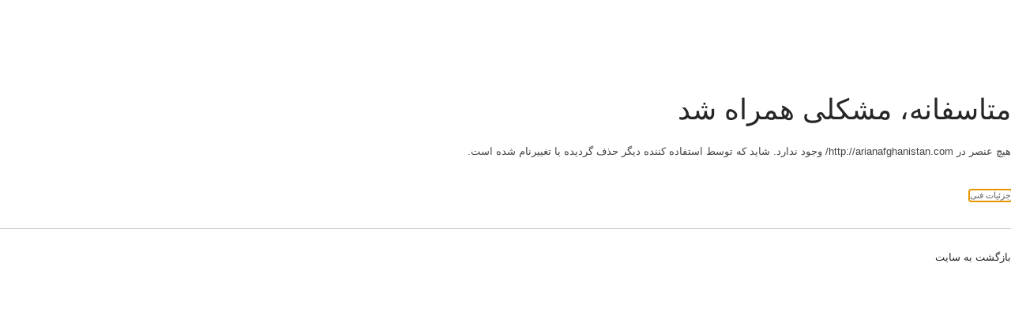

--- FILE ---
content_type: text/html; charset=utf-8
request_url: http://arianafghanistan.com/Lists/comments/DisplayForm_1.aspx?ID=3786&ContentTypeId=0x0100A2C47C294D17A642ADBD595119FAB820
body_size: 5168
content:

<!DOCTYPE html PUBLIC "-//W3C//DTD XHTML 1.0 Strict//EN"
"http://www.w3.org/TR/xhtml1/DTD/xhtml1-strict.dtd">
<html xmlns:o="urn:schemas-microsoft-com:office:office" lang="prs-af" dir="rtl">
<head><meta name="GENERATOR" content="Microsoft SharePoint" /><meta http-equiv="Content-Type" content="text/html; charset=utf-8" /><meta http-equiv="Expires" content="0" /><meta http-equiv="X-UA-Compatible" content="IE=8"/><meta name="ROBOTS" content="NOHTMLINDEX" /><title>
	
	خطا

</title><link rel="stylesheet" type="text/css" href="/_layouts/15/1164/styles/forms.css?rev=eaTrgXIjnElSAWIQXWEzNA%3D%3D"/>
<link rel="stylesheet" type="text/css" href="/_catalogs/theme/Themed/413332F/oslo-474D2391.themedcss?ctag=722"/>
<link rel="stylesheet" type="text/css" href="/_layouts/15/1164/styles/corev15.css?rev=vssG0wSSg9j1dDng8kuOPA%3D%3D"/>
<link rel="stylesheet" type="text/css" href="/_layouts/15/1164/styles/error.css?rev=wkpBI7JT9ZMgHKz8C%2F71ig%3D%3D"/>
<script type="text/javascript" src="/_layouts/15/init.js?rev=0WPVXXAlL8AI%2BCQOKF%2BLNA%3D%3D"></script>
<script type="text/javascript" src="/ScriptResource.axd?d=TELVrRY006BPui50tojJq5sKFui03zb--pxh10zhtOFgjf4BDncYgwgqHLqNcpRwj6BawTwk3wM62MZ57wu3q3Wwf3XChyRXQkMUBA_Eu29UWv4TeFOXwkC9Eg2KDBBZOPaL0-PeechvoJC9zpF9dkNAQBDo2Iv5NT0HH60Af5RPZc0oReX1m5qgMwsIeaLG0&amp;t=ffffffffc820c398"></script>
<script type="text/javascript" src="/_layouts/15/blank.js?rev=ZaOXZEobVwykPO9g8hq%2F8A%3D%3D"></script>
<script type="text/javascript" src="/ScriptResource.axd?d=8iDnkU2VamqNKfyJdEN-9e4ldS7ljuyHLcP6k_bsF3u3CFxVf7ndefAAA5htpSS_yN1bcRBYZTX3dayCv9HrT84VDnmaIqIitMQMDqbvMMtyuzoukSpc_OvhX_G3MYaP2qsLYMe4itPX0yT1tgK-TGhWA_PO3vm9p43S5yFIS4a0tSIziCZ6PHxNYny60mU30&amp;t=ffffffffc820c398"></script>
<script type="text/javascript">RegisterSod("initstrings.js", "\u002f_layouts\u002f15\u002f1164\u002finitstrings.js?rev=QoPilP3k9ynfheSUZKL8IQ\u00253D\u00253D");</script>
<script type="text/javascript">RegisterSod("strings.js", "\u002f_layouts\u002f15\u002f1164\u002fstrings.js?rev=VO8PQM1YjI9XBgdJdBEeXA\u00253D\u00253D");RegisterSodDep("strings.js", "initstrings.js");</script>
<script type="text/javascript">RegisterSod("sp.init.js", "\u002f_layouts\u002f15\u002fsp.init.js?rev=jvJC3Kl5gbORaLtf7kxULQ\u00253D\u00253D");</script>
<script type="text/javascript">RegisterSod("sp.res.resx", "\u002f_layouts\u002f15\u002fScriptResx.ashx?culture=prs\u00252Daf\u0026name=SP\u00252ERes\u0026rev=sYIHIiaQZDXNjYiHitwTJw\u00253D\u00253D");</script>
<script type="text/javascript">RegisterSod("sp.ui.dialog.js", "\u002f_layouts\u002f15\u002fsp.ui.dialog.js?rev=3Oh2QbaaiXSb7ldu2zd6QQ\u00253D\u00253D");RegisterSodDep("sp.ui.dialog.js", "sp.init.js");RegisterSodDep("sp.ui.dialog.js", "sp.res.resx");</script>
<script type="text/javascript">RegisterSod("core.js", "\u002f_layouts\u002f15\u002fcore.js?rev=BoOTONqXW5dYCwvqGhdhCw\u00253D\u00253D");RegisterSodDep("core.js", "strings.js");</script>
<script type="text/javascript">RegisterSod("menu.js", "\u002f_layouts\u002f15\u002fmenu.js?rev=cXv35JACAh0ZCqUwKU592w\u00253D\u00253D");</script>
<script type="text/javascript">RegisterSod("mQuery.js", "\u002f_layouts\u002f15\u002fmquery.js?rev=VYAJYBo5H8I3gVSL3MzD6A\u00253D\u00253D");</script>
<script type="text/javascript">RegisterSod("callout.js", "\u002f_layouts\u002f15\u002fcallout.js?rev=ryx2n4ePkYj1\u00252FALmcsXZfA\u00253D\u00253D");RegisterSodDep("callout.js", "strings.js");RegisterSodDep("callout.js", "mQuery.js");RegisterSodDep("callout.js", "core.js");</script>
<script type="text/javascript">RegisterSod("clienttemplates.js", "\u002f_layouts\u002f15\u002fclienttemplates.js?rev=0z4Tb4hOOcK5wjxH5p1xVg\u00253D\u00253D");RegisterSodDep("clienttemplates.js", "initstrings.js");</script>
<script type="text/javascript">RegisterSod("sharing.js", "\u002f_layouts\u002f15\u002fsharing.js?rev=XxxHIxIIc8BsW9ikVc6dgA\u00253D\u00253D");RegisterSodDep("sharing.js", "strings.js");RegisterSodDep("sharing.js", "mQuery.js");RegisterSodDep("sharing.js", "clienttemplates.js");RegisterSodDep("sharing.js", "core.js");</script>
<script type="text/javascript">RegisterSod("suitelinks.js", "\u002f_layouts\u002f15\u002fsuitelinks.js?rev=REwVU5jSsadDdOZlCx4wpA\u00253D\u00253D");RegisterSodDep("suitelinks.js", "strings.js");RegisterSodDep("suitelinks.js", "core.js");</script>
<script type="text/javascript">RegisterSod("foldhyperlink.js", "\u002f_layouts\u002f15\u002ffoldhyperlink.js?rev=JnjM4kpe0i1y9awK3p5UJw\u00253D\u00253D");</script>

	<meta name="Robots" content="NOINDEX " />
	<meta name="SharePointError" content="0" />
<link rel="shortcut icon" href="/_layouts/15/images/favicon.ico?rev=23" type="image/vnd.microsoft.icon" /></head>
<body id="ms-error-body" onload="if (typeof(_spBodyOnLoadWrapper) != 'undefined') _spBodyOnLoadWrapper();">
	<form method="post" action="../../_layouts/15/error.aspx?ID=3786&amp;ContentTypeId=0x0100A2C47C294D17A642ADBD595119FAB820" id="aspnetForm" onsubmit="if (typeof(_spFormOnSubmitWrapper) != &#39;undefined&#39;) {return _spFormOnSubmitWrapper();} else {return true;}">
<div class="aspNetHidden">
<input type="hidden" name="__EVENTTARGET" id="__EVENTTARGET" value="" />
<input type="hidden" name="__EVENTARGUMENT" id="__EVENTARGUMENT" value="" />
<input type="hidden" name="__VIEWSTATE" id="__VIEWSTATE" value="/[base64]//ey5lck=" />
</div>

<script type="text/javascript">
//<![CDATA[
var theForm = document.forms['aspnetForm'];
if (!theForm) {
    theForm = document.aspnetForm;
}
function __doPostBack(eventTarget, eventArgument) {
    if (!theForm.onsubmit || (theForm.onsubmit() != false)) {
        theForm.__EVENTTARGET.value = eventTarget;
        theForm.__EVENTARGUMENT.value = eventArgument;
        theForm.submit();
    }
}
//]]>
</script>


<script src="/WebResource.axd?d=B4kC5mmYdofEnMHzUhzlpb8HSr-ij_y9uvWLoWEv2_sNGxOkV3Ca_1h5NpNNcIfF3FnJOJqe9i5kqgm3ytSnbImD5nAKhKjo8OgDNxdFnyc1&amp;t=638568676745067788" type="text/javascript"></script>


<script src="/_layouts/15/blank.js?rev=ZaOXZEobVwykPO9g8hq%2F8A%3D%3D" type="text/javascript"></script>
<script type="text/javascript">
//<![CDATA[
if (typeof(DeferWebFormInitCallback) == 'function') DeferWebFormInitCallback();//]]>
</script>

<div class="aspNetHidden">

	<input type="hidden" name="__VIEWSTATEGENERATOR" id="__VIEWSTATEGENERATOR" value="F3F6CE2F" />
</div>
	<script type="text/javascript">
//<![CDATA[
Sys.WebForms.PageRequestManager._initialize('ctl00$ScriptManager', 'aspnetForm', [], [], [], 90, 'ctl00');
//]]>
</script>

	<div id="ms-error-header" class="ms-pr">
		<h1 class="ms-core-pageTitle">
			
	<div id="ctl00_PlaceHolderPageTitleInTitleArea_ErrorPageTitlePanel">
	
	متاسفانه، مشکلی همراه شد
</div>

		</h1>
		<div>
			
		</div>
	</div>
	<div id="ms-error">
		<div id="ms-error-top">
			
		</div>
		<div id="ms-error-content">
			<div id="ms-error-error-content">
				<div id="DeltaPlaceHolderMain">
	
					
	
	
	<div>
		<span id="ctl00_PlaceHolderMain_LabelMessage">هیچ عنصر در http://arianafghanistan.com/ وجود ندارد. شاید که توسط استفاده کننده دیگر حذف گردیده یا تغییرنام شده است.</span>
	</div>
	<div id="ctl00_PlaceHolderMain_FoldPanel" class="ms-error-detailsFold">
		
		<div id="ctl00_PlaceHolderMain_FoldLink_foldLinkWrapper">
			
	<div id="ctl00_PlaceHolderMain_FoldLink_foldLinkPanel" class="ms-foldHyperLink-panel" onclick="EnsureScriptParams(&#39;foldhyperlink.js&#39;, &#39;ToggleFoldText&#39;, &#39;ff0ea7177a5b4004a3750a5d7210db36&#39;, &#39;ctl00_PlaceHolderMain_FoldLink__moreDetailsLink&#39;, &#39;جزئیات فنی&#39;, &#39;جزئیات فنی&#39;);;return false;">
				
		<a id="ctl00_PlaceHolderMain_FoldLink__moreDetailsLink" class="ms-commandLink ms-floatLeft" href="#" onclick="PreventDefaultNavigation();">جزئیات فنی</a>
		<div class="ms-clear"></div>
	
			</div>

		</div><div class="ms-hide" id="ff0ea7177a5b4004a3750a5d7210db36">

			<div>
				<p>
					<span class="ms-descriptiontext">
					
					</span>
				</p>
				<p>
					<span class="ms-descriptiontext">
						
						<div id="ctl00_PlaceHolderMain_FoldLink_WSSEndUser_troubleshootingPanel">
			
							<span id="ctl00_PlaceHolderMain_FoldLink_helptopic_WSSEndUser_troubleshooting"><a title="مشکلات با Microsoft SharePoint Foundation را رفع نمایید. - در یک پنجرۀ جدید باز میشود" href="javascript:HelpWindowKey('WSSEndUser_troubleshooting')">مشکلات با Microsoft SharePoint Foundation را رفع نمایید.</a></span>
						
		</div>
					</span>
				</p>
				<p>
					<span id="ctl00_PlaceHolderMain_FoldLink_RequestGuidText" class="ms-metadata">شناسنامۀ همبستگی: c218f0a1-733c-e07e-e73d-6446f73800c4</span>
				</p>
				<p>
					<span id="ctl00_PlaceHolderMain_FoldLink_DateTimeText" class="ms-metadata">تاریخ و زمان: 24.01.2026 10:39:18</span>
				</p>
			</div>
		</div>
	
	</div>
	<div class="ms-error-techMsg">
		<hr />
	</div>
	<script type="text/javascript">// <![CDATA[ 


		var gearPage = document.getElementById('ms-loading-box');
		if(null != gearPage)
		{
			gearPage.parentNode.removeChild(gearPage);
			document.title = "خطا";
		}
		function _spBodyOnLoad()
		{
			var intialFocus = (document.getElementById("ctl00_PlaceHolderMain_FoldLink__moreDetailsLink"));
			try
			{
				intialFocus.focus();
			}
			catch(ex)
			{
			}
		}
	// ]]>
</script>

				
</div>
			</div>
			
				<div id="ms-error-gobackcont" class="ms-calloutLink">
					<a href="/" class='ms-calloutLink' id="ctl00_PlaceHolderGoBackLink_idSimpleGoBackToHome">بازگشت به سایت</a>
				</div>
			
		</div>
	</div>
</form>
</body>
</html>


--- FILE ---
content_type: text/css
request_url: http://arianafghanistan.com/_layouts/15/1164/styles/forms.css?rev=eaTrgXIjnElSAWIQXWEzNA%3D%3D
body_size: 1726
content:
/* _lcid="1164" _version="15.0.4569"
_LocalBinding */
.ms-formtoolbar{
text-decoration:none;
/* [ReplaceColor(themeColor:"Hyperlink")] */ color:#0072c6;
}
.ms-formtoolbar{
margin-bottom:7px;
}
.ms-formtoolbar td{
padding:0px;
vertical-align:top;
}
.ms-delAttachments{
white-space:nowrap;
}
.ms-rtetoolbarmenu
{
background-color:#f3f3f3;
color:#000000;
border:#c4c4c4;
font-family:"Segoe UI",Tahoma,"Microsoft Sans Serif",sans-serif;
font-size:8pt;
margin:0px;
}
.ms-separator
{
color:#c4c4c4;
font-size:10pt;
}
td.ms-rtetoolbarunsel{
padding:3px;
}
td.ms-rtetoolbarsel{
padding:2px;
border:solid 1px #89724f;
background-image:url("/_layouts/15/images/rtebnsel.gif?rev=23");
background-repeat:repeat-x;
}
.ms-rtetoolbardis{
filter:alpha(opacity=25);-ms-filter:"alpha(opacity=25)";opacity:0.25;
cursor:default;
}
a.ms-rtetoolbardis{
cursor:default;
}
td.ms-rtetoolbarhov
{
padding:2px;
border:solid 1px #d2b47a;
background-image:url("/_layouts/15/images/rtebnhov.gif?rev=23");
background-repeat:repeat-x;
background-color:#fff699;
cursor:pointer;
color:#000000;
}
.ms-gridT1
{
/* [ReplaceFont(themeFont:"body")] */ font-family:"Segoe UI",Tahoma,"Microsoft Sans Serif",sans-serif;
text-align:right;
font-size:1em;
/* [ReplaceColor(themeColor:"BodyText")] */ color:#444;
width:190px;
}
.ms-gridCol{
/* [ReplaceFont(themeFont:"body")] */ font-family:"Segoe UI",Tahoma,"Microsoft Sans Serif",sans-serif;
text-align:center;
font-size:1em;
/* [ReplaceColor(themeColor:"DisabledText")] */ color:#b1b1b1;
width:90px;
}
.ms-formdescription a{
/* [ReplaceColor(themeColor:"Hyperlink")] */ color:#0072c6;
text-decoration:none;
}
.ms-informationbar{
background-color:#fff9de;
border:1px solid #ffdf88;
}
.ms-informationbar a:link{
color:#0072BC;
}
.ms-informationbar td{
color:#000000;
}
.ms-radiotext{
cursor:default;
text-align:right;
height:19px;
}
.ms-gridtext{
cursor:default;
text-align:left;
height:19px;
}
.ms-formbodysurvey{
vertical-align:top;
background:none;
border-top:none;
padding:5px 8px 15px 8px;
}
.ms-formline{
/* [ReplaceColor(themeColor:"SubtleLines")] */ border-top:1px solid #c6c6c6;
padding-left:8px;
padding-right:8px;
}
.ms-formdescription
{
/* [ReplaceColor(themeColor:"SubtleBodyText")] */ color:#777;
}
.ms-formfieldcontainer
{
}
.ms-formfieldlabelcontainer
{
margin:4px 4px 0px 4px;
}
div.ms-formfieldlabelcontainer span.ms-formfieldlabel
{
font-weight:normal;
text-align:right;
/* [ReplaceColor(themeColor:"SubtleBodyText")] */ color:#777;
padding:1px 4px 1px 4px;
/* [ReplaceColor(themeColor:"SubtleLines")] */ border:1px solid #c6c6c6;
height:18px;
}
.ms-formfieldvaluecontainer
{
/* [ReplaceColor(themeColor:"SubtleLines")] */ border:1px solid #c6c6c6;
margin-right:4px;
margin-left:4px;
margin-bottom:4px;
padding:5px;
}
.ms-formrecurrence{
font-weight:normal;
text-align:right;
vertical-align:top;
}
.ms-fileinput{
}
.ms-longfileinput{
width:386px;
}
.ms-longer{
width:411px;
}
.ms-rtelong{
width:384px;
}
.ms-rtelonger{
width:409px;
}
.ms-rtefield{
min-width:384px;
}
.ms-rtefield,.ms-rtefield2{
padding:2px;
}
.ms-rtelong,.ms-rtelonger{
/* [ReplaceColor(themeColor:"SubtleLines")] */ border:1px solid #c6c6c6;
}
.ms-lookuptypeindropdown
{
width:20em;
}
.ms-lookuptypeintextbox
{
width:20em;
vertical-align:middle;
}
.ms-attachUploadButtons
{
text-align:left;
}
img.ms-button{
cursor:pointer;
}
.ms-ppCellContainerErr
{
border-style:dashed;
border-width:1px;
/* [ReplaceColor(themeColor:"ErrorText")] */ border-color:#bf0000;
}
.ms-ppCellContainer
{
border-style:none;
}
div.ms-inputuserfield a
{
/* [ReplaceColor(themeColor:"BodyText")] */ color:#444;
text-decoration:none;
font-weight:normal;
font-style:normal;
}
div.ms-inputuserfield
{
padding-right:1px;
padding-top:2px;
}
.ms-dtinput,.ms-dttimeinput{
vertical-align:middle;
padding:0px 0px 0px 4px;
}
.ms-dttimeinput{
direction:ltr;
}
.ms-detailsview{
/* [ReplaceColor(themeColor:"SubtleLines")] */ border:1px solid #c6c6c6;
text-align:right;
}
.ms-detailsview td{
padding:4px;
}
.ms-long{
width:386px;
}
.ms-usereditor{
width:386px;
}
.ms-usereditorinline{
width:186px;
}
.clip16x16
{
position:relative;
overflow:hidden;
width:16px;
height:16px;
}
.clip13x13
{
position:relative;
overflow:hidden;
width:13px;
height:13px;
}
.clip16x16 img,.clip16x16 input,.clip13x13 img,.clip13x13 input
{
position:absolute;
}
.ms-rtebold
{
top:0px;
left:0px;
}
.ms-rtecopy
{
top:0px;
left:-16px;
}
.ms-rtecut
{
top:-16px;
left:0px;
}
.ms-rtedrow
{
top:-16px;
left:-16px;
}
.ms-rtefntsz
{
top:0px;
left:-32px;
}
.ms-rteicol
{
top:-16px;
left:-32px;
}
.ms-rteimg
{
top:-32px;
left:0px;
}
.ms-rteital
{
top:-32px;
left:-16px;
}
.ms-rtelnk
{
top:-32px;
left:-32px;
}
.ms-rteltr
{
top:0px;
left:-48px;
}
.ms-rtenlst
{
top:-16px;
left:-48px;
}
.ms-rtertal
{
top:-32px;
left:-48px;
}
.ms-rtescell
{
top:-48px;
left:0px;
}
.ms-rtetxclr
{
top:-48px;
left:-16px;
}
.ms-rteundl
{
top:-48px;
left:-32px;
}
.ms-rteuidt
{
top:-48px;
left:-48px;
}
.ms-rtesrced
{
top:0px;
left:-64px;
}
.ms-rtertl
{
top:-16px;
left:-64px;
}
.ms-rtepaste
{
top:-32px;
left:-64px;
}
.ms-rtemcell
{
top:-48px;
left:-64px;
}
.ms-rteltal
{
top:-64px;
left:0px;
}
.ms-rteitbl
{
top:-64px;
left:-16px;
}
.ms-rteirow
{
top:-64px;
left:-32px;
}
.ms-rteidt
{
top:-64px;
left:-48px;
}
.ms-rteicell
{
top:-64px;
left:-64px;
}
.ms-rtefnt
{
top:0px;
left:-80px;
}
.ms-rtectral
{
top:-16px;
left:-80px;
}
.ms-rteclear
{
top:-32px;
left:-80px;
}
.ms-rteblst
{
top:-48px;
left:-80px;
}
.ms-rtebkclr
{
top:-64px;
left:-80px;
}
.ms-rtednar
{
top:-80px;
left:0px;
}
.ms-relateditems-core
{
width:350px;
position:relative;
}
.ms-relateditems-title
{
margin-right:20px;
}
.ms-relateditems-item
{
position:relative;
height:16px;
overflow:none;
margin-bottom:8px;
}
.ms-relateditems-addurlbuttons
{
clear:both;
float:left;
}
.ms-relateditems-deletelink
{
position:absolute;
left:0px;
top:0px;
}
.ms-relateditems-showmore-span,.ms-relateditems-showless-span
{
position:relative;
display:inline-block;
overflow:hidden;
vertical-align:bottom;
top:1px;
}
.ms-relateditems-showmore-icon,.ms-relateditems-showless-icon
{
position:absolute;
}
.ms-relateditems-showmore-span
{
height:16px;
width:16px;
}
.ms-relateditems-showmore-icon
{
left:-73px;
top:-238px;
}
.ms-relateditems-showless-span
{
height:16px;
width:16px;
}
.ms-relateditems-showless-icon
{
left:-197px;
top:-138px;
}


--- FILE ---
content_type: text/css
request_url: http://arianafghanistan.com/_catalogs/theme/Themed/413332F/oslo-474D2391.themedcss?ctag=722
body_size: 60916
content:

/* _lcid="1164" _version="15.0.4569"
_LocalBinding */body,.ms-core-defaultFont,#pageStatusBar,.ms-status-msg,.js-callout-body{ font-family:"Segoe UI",Tahoma,"Microsoft Sans Serif",sans-serif;font-size:13px;}body,.ms-core-defaultFont,.js-callout-body{ color:#3B1D1E;}.ms-core-defaultFont{font-weight:normal;text-decoration:none;white-space:normal;word-break:normal;line-height:normal;}body{margin:0px;overflow:hidden; background-color:#fff;background-size:cover;background-repeat:no-repeat;}html > .ms-core-needIEFilter{ -ms-filter:"progid:DXImageTransform.Microsoft.AlphaImageLoader(src='/_catalogs/theme/Themed/413332F/2c4a6b96-9474-41fa-b950-77458bae38d9bkimage-5ED2439D.themedjpg?ctag',sizingMethod='scale');";}.ms-backgroundImage{ background-image:url("/_catalogs/theme/Themed/413332F/2c4a6b96-9474-41fa-b950-77458bae38d9bkimage-5ED2439D.themedjpg?ctag");}#s4-ribbonrow{position:relative;}#s4-workspace{overflow:auto;position:relative;}#s4-bodyContainer{padding-bottom:35px;}h1,h2,h3,h4,h5,h6,.ms-h1,.ms-h2,.ms-h3,.ms-h4,.ms-h5,.ms-h6{margin:auto;font-weight:normal;}h1,.ms-h1{ font-family:"Segoe UI",Tahoma,"Microsoft Sans Serif",sans-serif;font-size:2.3em; color:#7D6454;font-weight:200;}h2,h3,.ms-h2,.ms-h3,.ms-headerFont{ font-family:"Segoe UI",Tahoma,"Microsoft Sans Serif",sans-serif; color:#1C1108;font-weight:300;}h2,.ms-h2{font-size:1.46em;}h3,.ms-h3{font-size:1.15em;}h4,h5,h6,.ms-h4,.ms-h5,.ms-h6{ font-family:"Segoe UI",Tahoma,"Microsoft Sans Serif",sans-serif;}h4,.ms-h4{font-size:1em; color:#1C1108;}h5,.ms-h5{font-size:1em;}h6,.ms-h6{font-size:1em;}img{border:none;-webkit-tap-highlight-color:transparent;}iframe{border:none;}hr{border-width:0px; border-top:1px solid #DED6CF;}table{border-width:0px;}input,select,label,textarea,button,option{font-family:inherit;font-size:inherit;color:inherit;vertical-align:middle;}textarea{overflow:auto;}input[type=password],input[type=text],input[type=file],select,textarea,.sp-peoplepicker-topLevel,.sp-peoplepicker-topLevelDisabled,.sp-peoplepicker-autoFillContainer,.ms-inputBox{ border:1px solid #CDC4B7; background-color:#fff; background-color:rgba(255, 255, 255, 0.70); color:#3B1D1E;}input[type=password],input[type=text],input[type=file],textarea,.ms-inputBox{padding:2px 5px;}input[type=button],input[type=reset],input[type=submit],button{min-width:6em;padding:7px 10px; border:1px solid #C0C0C0; background-color:#F3F3F3; background-color:#F3F3F3;margin-right:10px; font-family:"Segoe UI",Tahoma,"Microsoft Sans Serif",sans-serif;font-size:11px; color:#3B1D1E;}input[type=password]:focus,input[type=text]:focus,select:focus,textarea:focus,.sp-peoplepicker-topLevelFocus,.ms-inputBoxActive,.ms-inputBox.ms-inputBoxActive:hover{ border-color:#DB7093;}input[type=button]::-moz-inner-focus,input[type=reset]::-moz-inner-focus,input[type=submit]::-moz-inner-focus,button::-moz-inner-focus{ border-color:#3B1D1E;}input[type=password]:hover,input[type=text]:hover,input[type=file]:hover,textarea:hover,.sp-peoplepicker-topLevel:hover,.ms-inputBox:hover{ border-color:#AA8885;}input[type=button]:hover,input[type=reset]:hover,input[type=submit]:hover,button:hover{ border-color:#C0C0C0; background-color:#F2EAD3; background-color:#F2EAD3;}input[type=button]:active,input[type=reset]:active,input[type=submit]:active,button:active{ border-color:#B78383; background-color:#BFA39E; background-color:#BFA39E;}input.ms-button-emphasize,button.ms-button-emphasize{ border-color:#D55881; background-color:#D55881; background-color:#D55881; color:#fff;}input.ms-button-emphasize:hover,button.ms-button-emphasize:hover{ background-color:#AD2B56; background-color:#AD2B56; border-color:#D55881;}input[type=password][disabled],input[type=text][disabled],input[type=file][disabled],textarea[disabled],select[disabled],.sp-peoplepicker-topLevelDisabled,.ms-inputBoxDisabled{ color:#aaa; border-color:#BDBDBD; background-color:#E0E0E0; background-color:rgba(224, 224, 224, 0.50);}input[type=button][disabled],input[type=reset][disabled],input[type=submit][disabled],button[disabled][disabled]{ border-color:#BDBDBD; background-color:#EBEBEB; background-color:#EBEBEB; color:#8E8781;}a:visited{ color:#AD2B56;text-decoration:none;}a:hover,a:active{text-decoration:underline;}a:active{ color:#AD2B56;}a,.ms-link:visited{ color:#D55881;text-decoration:none;}#sideNavBox > hr{margin:20px auto;}#siteactiontd{height:30px;margin-left:0px;}.ms-siteactions-root{font-weight:600;display:inline-block;position:relative;vertical-align:top;}.ms-siteactions-root > span > a.ms-core-menu-root{width:16px;height:16px;display:inline-block;padding:8px 8px 6px 7px;}.ms-siteactions-imgspan{display:inline-block;width:15px;height:14px;overflow:hidden;position:relative;}.ms-siteactions-imgspan > .ms-core-menu-buttonIcon{position:absolute;top:-102px;left:-251px;}.ms-siteactions-hover .ms-siteactions-imgspan > .ms-core-menu-buttonIcon{top:-84px;left:-254px;}.ms-siteactions-normal{display:inline-block;border-left:1px solid transparent;}#welcomeMenuBox{font-size:1em;display:inline-block;vertical-align:top;height:30px;}.ms-welcome-root{display:inline-block;position:relative;height:30px;line-height:30px;padding:0px 11px 0px 7px;border-left:1px solid transparent;background-clip:padding-box;}.ms-core-needIEFilter .ms-welcome-root{ border-right-color:#C93664;}.ms-core-menu-arrow{margin-right:3px;}.ms-signInLink{vertical-align:middle;display:inline-block;line-height:30px;padding:0px 11px 0px 7px;}.ms-welcome-root > a.ms-core-menu-root,.ms-signInLink{ color:#fff;text-decoration:none;height:30px;}.ms-welcome-hover > a.ms-core-menu-root,.ms-signInLink:hover{ color:#3B1D1E;text-decoration:none;}.ms-welcome-root > a.ms-core-menu-root:active,.ms-signInLink:active{ color:#7F1F3F;text-decoration:none;}.ms-welcome-hover,.ms-siteactions-hover{ background-color:#fff; border-left-color:#DBDBDB;}.ms-welcome-root > .ms-core-menu-box.ms-core-menu-box,.ms-siteactions-hover > .ms-core-menu-box.ms-core-menu-box{box-shadow:3px 3px 6px -4px rgba(0,0,0,0.3),-3px 3px 6px -4px rgba(0,0,0,0.3);border-top:0px solid transparent;}.ms-core-suiteLink > .ms-core-menu-box,.ms-core-suiteLink > .ms-core-menu-boxBig,.ms-siteactions-hover > .ms-core-menu-box,.ms-siteactions-hover > .ms-core-menu-boxBig,.ms-welcome-root > .ms-core-menu-box,.ms-welcome-root > .ms-core-menu-boxBig{padding-top:4px;}#ms-help{display:inline-block;height:30px;}.ms-dd-button{display:inline-block;margin-right:5px;}div.ms-cui-TabRowRight{padding-left:5px;height:35px;line-height:35px;}.ms-qatbutton{border:1px solid transparent;display:inline-block;vertical-align:middle;height:30px;line-height:normal;}.ms-promotedActionButton{display:inline-block;margin-left:10px;vertical-align:middle;}.ms-promotedActionButton-icon{vertical-align:middle;display:inline-block;margin-left:5px;}.ms-promotedActionButton-text{display:inline-block; color:#fff;text-transform:uppercase;font-size:8pt;}.ms-promotedActionButton:hover .ms-promotedActionButton-text{ color:#942449;}.ms-promotedActionButton:active .ms-promotedActionButton-text{ color:#7F1F3F;}.ms-viewselector-currentView{font-size:1.2em; color:#111; font-family:"Segoe UI",Tahoma,"Microsoft Sans Serif",sans-serif;}.ms-viewselector-currentView:hover{ color:#b95f00;}.ms-siteicon-a{display:inline-block;max-width:180px;max-height:64px;}.ms-siteicon-img{display:block;max-width:180px;max-height:64px;}#s4-titlerow{margin-bottom:27px;height:64px;}#titleAreaBox{margin:auto 20px;}.ms-core-pageTitle,.ms-core-pageTitle a{ font-family:"Segoe UI",Tahoma,"Microsoft Sans Serif",sans-serif; color:#4A2E26;}.ms-core-pageTitle{font-size:2.77em;white-space:nowrap;}.ms-core-pageTitle a:hover,.ms-core-pageTitle a:active{text-decoration:none;}#siteIcon{min-width:64px;height:64px;line-height:64px;text-align:center;margin-left:20px;float:right;}#ms-pageDescriptionDiv{height:16px;width:16px;display:inline-block;overflow:hidden;}#ms-pageDescriptionImage{height:16px;width:16px;/* [RecolorImage(themeColor:"BodyText",method:"Filling",includeRectangle:{x:161,y:178,width:16;height:16})] */ background:url("/_layouts/15/images/spcommon.png?rev=23") no-repeat -161px -178px;display:inline-block;vertical-align:top;}#coms-pageDescriptionCallout_callout-body{padding:10px;}.ms-webPartMenu-wpmenuarrowImg{top:-250px;left:-109px;position:relative;}.ms-core-form-heading{ color:#D55881;}.ms-core-form-section{margin-bottom:13px;}.ms-core-form-subsection{margin:9px auto 11px;}.ms-core-form-line{margin-bottom:6px;}.ms-core-form input[type=radio],.ms-core-form input[type=checkbox]{margin-left:5px;}.ms-core-form-titleCell{width:100px;}.ms-core-form-title{font-size:inherit; color:#D55881;}.ms-core-form-row > td{padding:7px;margin:1px;vertical-align:top;}.ms-core-navigation{ font-family:"Segoe UI",Tahoma,"Microsoft Sans Serif",sans-serif;}.ms-core-form-bottomButtonBox{text-align:left;margin-top:20px;}.ms-chkmark-container{cursor:pointer;display:inline-block;float:right;width:21px;height:21px;padding-right:4px;padding-top:4px;margin-right:auto;margin-left:auto;}.ms-chkmark-container-centerer{text-align:center;}.ms-chkmark-complete.ms-chkmark-complete{left:-254px;top:-66px;}.ms-chkmark-notcomplete.ms-chkmark-notcomplete{left:-89px;top:-178px;}.ms-chkmark-marktaskcomplete.ms-chkmark-marktaskcomplete{left:-103px;top:-160px;}.ms-taskdate-daysvalue{font-weight:200;font-size:3.69em;font-family:"Segoe UI",Tahoma,"Microsoft Sans Serif",sans-serif; color:#3B1D1E;display:inline-block;}.ms-taskdate-dayinfo{position:relative;right:14px;display:inline-block;}.ms-taskdate-daysunit{font-weight:300;font-size:1.46em;font-family:"Segoe UI",Tahoma,"Microsoft Sans Serif",sans-serif; color:#3B1D1E;text-transform:uppercase;;}.ms-pagearrow-left-outerspan{height:16px;width:16px;padding:15px;display:inline-block;}.ms-pagearrow-left{height:16px;width:16px;position:relative;display:inline-block;overflow:hidden;}.ms-pagearrow-left-icon{left:-127px;top:-232px;position:absolute;}.ms-pagearrow-right-outerspan{height:16px;width:16px;padding:15px;display:inline-block;}.ms-pagearrow-right{height:16px;width:16px;position:relative;display:inline-block;overflow:hidden;}.ms-pagearrow-right-icon{left:-199px;top:-228px;position:absolute;}.ms-input-divAroundTextArea{ border:1px solid #CDC4B7;padding:4px;}#searchInputBox{margin-bottom:12px;float:left;}.ms-srch-sb{display:inline-block;}.ms-core-header .ms-srch-sb{ background-color:#fff; background-color:rgba(255, 255, 255, 0.70);}.ms-srch-sb-border{ border:1px solid #CDC4B7;}.ms-core-header .ms-srch-sb-border{ border:1px solid #CDC4B7;}.ms-srch-sb-border:hover{ border:1px solid #AA8885;}.ms-core-header .ms-srch-sb-border:hover{ border:1px solid #AA8885;}.ms-srch-sb-borderFocused{ border:1px solid #DB7093;}.ms-core-header .ms-srch-sb-borderFocused{ border:1px solid #DB7093;}.ms-srch-sb>input{display:inline-block;border-style:none;outline-style:none;height:18px;margin:0px 5px 0px 0px;padding:0px 0px 0px 1px;width:200px;background-color:transparent;}.ms-core-header .ms-srch-sb>input{ color:#3B1D1E;}.ms-srch-sb>input:focus{border-style:none;outline-style:none;}.ms-srch-sb>input[type=text]::-ms-clear{display:none;}.ms-srch-sb-link{float:right;margin-right:10px;}.ms-srch-sb-navLink,.ms-srch-sb-searchLink{display:inline-block;cursor:pointer;vertical-align:top;background-color:transparent;border:1px solid transparent;position:relative;overflow:hidden;}.ms-srch-sb > .ms-srch-sb-searchLink{margin-right:-1px;height:20px;width:20px;}.ms-srch-sb > .ms-srch-sb-navLink{height:20px;width:20px;}.ms-srch-sb-searchLink:hover,.ms-srch-sb-navLink:hover{ background-color:#F2EAD3; background-color:#F2EAD3;}.ms-srch-sb-searchLink:active,.ms-srch-sb-searchLink > img:active,.ms-srch-sb-navLink:active,.ms-srch-sb-navLink > img:active,.ms-srch-sb-navLink-menuOpen,.ms-srch-sb-navLink-menuOpen:hover{ background-color:#BFA39E; background-color:#BFA39E;}.ms-srch-sb-searchImg{left:-35px;top:-57px;position:absolute;}.ms-srch-sb-searchImg:hover{left:-1px;top:-69px;}.ms-srch-sb-navImg{left:-35px;top:-35px;position:absolute;}.ms-srch-sb-navImg:hover,.ms-srch-sb-navLink-menuOpen > .ms-srch-sb-navImg{left:-57px;top:-35px;}.ms-core-header .ms-srch-sb-prompt.ms-srch-sb-prompt{ color:#7D6454;}.ms-qSuggest-container{border:inherit;padding:5px 0px;margin:-1px 0px 0px -1px;visibility:hidden;position:absolute; background-color:#fff;z-index:1000;}.ms-qSuggest-list{cursor:default;margin:0px;overflow:hidden;padding:0px;white-space:nowrap;text-overflow:ellipsis;}.ms-qSuggest-listItem{margin:0px;padding:7px 10px;}.ms-qSuggest-hListItem{ background-color:#C9C5B8; background-color:rgba(201, 197, 184, 0.30);margin:0px;padding:7px 10px;}.ms-qSuggest-personalResultTitle{padding:7px 10px;margin:0; color:#947764;}.ms-qSuggest-listSeparator{ border-top:1px solid #DED6CF;margin:7px 0px;}a:active.ms-skip,a:focus.ms-skip,a:focus.ms-acc-button,a:active.ms-acc-button{position:absolute;top:2px;background-color:#fff;border:1px solid #000;color:#000;padding:2px 4px;z-index:12;height:auto;width:auto;}#pageStatusBar[class],.ms-status-msg{position:static;margin-bottom:15px;padding:7px 10px;border-width:1px;border-style:solid;color:#444;}.ms-status-blue{background-color:#f0f0f0 !important;border-color:#c6c6c6 !important;}.ms-status-blue a:link,.ms-status-blue a:visited{color:#125ab2 !important;}.ms-status-green{background-color:#c7f299 !important;border-color:#99cc62 !important;}.ms-status-green a:link,.ms-status-green a:visited{color:#125ab2 !important;}.ms-status-yellow{background-color:#fff19d !important;border-color:#d7d889 !important;}.ms-status-yellow a:link,.ms-status-yellow a:visited{color:#125ab2 !important;}.ms-status-red{background-color:#f8d4d4 !important;border-color:#f5a6a7 !important;}.ms-status-red a:link,.ms-status-red a:visited{color:#125ab2 !important;}.ms-status-status{display:block;}.ms-status-title{margin-left:10px;vertical-align:middle;}.ms-status-body{vertical-align:middle;}.ms-status-iconSpan{display:inline-block;height:20px;width:20px;position:relative;vertical-align:middle;overflow:hidden;margin-left:10px;}.ms-status-iconImg,.ms-status-dismissIconImg{position:absolute;}.ms-status-blue > .ms-status-status > .ms-status-iconSpan > .ms-status-iconImg{top:-52px;left:-178px;}.ms-status-green > .ms-status-status > .ms-status-iconSpan > .ms-status-iconImg{top:-30px;left:-178px;}.ms-status-red > .ms-status-status > .ms-status-iconSpan > .ms-status-iconImg{top:-74px;left:-178px;}.ms-status-yellow > .ms-status-status > .ms-status-iconSpan > .ms-status-iconImg{top:-180px;left:-45px;}.ms-status-status > .ms-status-iconSpan > .ms-status-dismissIconImg{top:-180px;left:-23px;}#ms-gearPageBody{padding:0px 20px;}#ms-loading-body{text-align:center;padding-top:175px;}#ms-loading-box{display:inline-block;min-width:375px;text-align:right;box-shadow:none;position:static;}.ms-dialog #ms-loading-body{padding-top:0px;}.ms-dialog #ms-loading-box{border-width:0px;}#gearsImageLink{margin-left:3px;vertical-align:middle;outline:none;}#gearsImage{height:32px;width:32px;}.ms-diffdelete{text-decoration:line-through;}.ms-diffinsert,.ms-diffinsert.ms-descriptiontext{text-decoration:underline; color:#358700;}.ms-storefront-appiconimg{vertical-align:middle;height:auto;width:auto;}.ms-storefront-appiconspan{height:96px;width:96px;line-height:90px;position:relative;display:inline-block;text-align:center;overflow:hidden; background-color:#D55881;}.ms-core-needIEFilter .ms-storefront-appiconspan{background-color:transparent; -ms-filter:"progid:DXImageTransform.Microsoft.gradient(startColorstr=#ffd55881, endColorstr=#ffd55881);";}.ms-storefront-defaultappiconimg{left:-111px;top:-5px;position:absolute;height:auto;width:auto;}.ms-foldHyperLink-panel{display:inline;}#ms-hcTest{border:1px solid #f00 !important;visibility:hidden !important;position:absolute !important;}.ms-trc-noti-title{overflow:hidden;}.ms-accentText,.ms-accentText:visited{ color:#D55881;}.ms-textXLarge{ font-family:"Segoe UI",Tahoma,"Microsoft Sans Serif",sans-serif;font-size:1.46em;}.ms-textLarge{ font-family:"Segoe UI",Tahoma,"Microsoft Sans Serif",sans-serif;font-size:1.15em;}.ms-metadata,.ms-descriptiontext,.ms-secondaryCommandLink{ font-family:"Segoe UI",Tahoma,"Microsoft Sans Serif",sans-serif;}.ms-textSmall,.ms-textXSmall,.ms-metadata,.ms-descriptiontext,.ms-secondaryCommandLink{font-size:.9em;}.ms-metadata,.ms-descriptiontext{ color:#7D6454;}.ms-uppercase{text-transform:uppercase;}.ms-helperText,input.ms-helperText{ color:#7D6454;}.ms-atMention,.ms-hashTag{font-weight:bold;}.ms-subtleLink:link,.ms-subtleLink:visited,.ms-atMention:link,.ms-atMention:visited,.ms-hashTag:link,.ms-hashTag:visited{ color:#3B1D1E;}.ms-subtleLink:hover,.ms-atMention:hover,.ms-hashTag:hover{ color:#D55881;text-decoration:none;}.ms-subtleLink:active,.ms-atMention:active,.ms-hashTag:active{ color:#AD2B56;text-decoration:none;}.ms-calloutLink:link,a.ms-calloutLink:visited,.ms-calloutLinkDisabled{font-size:1em;}.ms-commandLink,.ms-commandLink:visited{font-size:.85em;}.ms-calloutLink:link,a.ms-calloutLink:visited,.ms-calloutLinkDisabled,.ms-commandLink,.ms-commandLink:visited,.ms-secondaryCommandLink,.ms-secondaryCommandLink:visited{ font-family:"Segoe UI",Tahoma,"Microsoft Sans Serif",sans-serif; color:#7D6454;text-transform:uppercase;text-decoration:none;}.ms-soften,.ms-soften:link,a.ms-soften:visited,.ms-soften:hover,.ms-soften:active{ color:#7D6454;}.ms-commandLink,.ms-commandLink:visited{ color:#3B1D1E;}.ms-secondaryCommandLink,.ms-secondaryCommandLink:visited{ color:#693436;text-transform:none;}.ms-calloutLink:hover,.ms-commandLink:hover,.ms-secondaryCommandLink:hover{ color:#D55881;text-decoration:none;}.ms-calloutLink:active,.ms-commandLink:active,.ms-secondaryCommandLink:active{ color:#AD2B56;}.ms-heroCommandLink,.ms-heroCommandLink:visited{ color:#D55881;text-decoration:none;}.ms-heroCommandLink:hover,.ms-heroCommandLink:active{ color:#AD2B56;text-decoration:none;}.ms-calloutLinkDisabled:link,.ms-calloutLinkDisabled:visited,a.ms-calloutLinkDisabled:hover,.ms-calloutLinkDisabled:active,.ms-commandLinkDisabled:link,.ms-commandLinkDisabled:visited,.ms-commandLinkDisabled:hover,.ms-commandLinkDisabled:active{ color:#B0A29C;cursor:default;border-style:none;}.ms-core-form-error,.ms-error,.ms-formvalidation,.ms-diffdeletenostrike,.ms-diffdelete{ color:#f00;}.ms-tooltip{text-decoration:none;border-bottom:1px dotted;}.ms-emptyMode,.ms-attractMode{ font-family:"Segoe UI",Tahoma,"Microsoft Sans Serif",sans-serif;font-size:1.46em; color:#7D6454;}.ms-attractMode{ color:#947764;}a.ms-listlink,a.ms-listlink:hover,a.ms-listlink:active{ color:#3B1D1E;}a.ms-listlink:hover,a.ms-listlink:active{text-decoration:underline;}.ms-webpart-titleText{font-size:1.46em;}.ms-webpart-titleText.ms-webpart-titleText,.ms-webpart-titleText > a{ font-family:"Segoe UI",Tahoma,"Microsoft Sans Serif",sans-serif; color:#4A2E26;overflow:hidden;text-align:justify;text-overflow:ellipsis;white-space:nowrap;}.ms-webpart-titleText > a:hover{ color:#D55881;}.ms-webpart-titleText > a:active{ color:#AD2B56;}.ms-webpart-titleText-withMenu{padding-left:35px;}.ms-disabled{ color:#aaa;}.ms-largeNumber{font-size:2.31em; font-family:"Segoe UI",Tahoma,"Microsoft Sans Serif",sans-serif; color:#693436;}.ms-hcLink{border-bottom:1px solid transparent;}.ms-emphasis{ color:#fff; background-color:#D55881;}.ms-core-needIEFilter .ms-emphasis{background-color:transparent; -ms-filter:"progid:DXImageTransform.Microsoft.gradient(startColorstr=#ffd55881, endColorstr=#ffd55881);";}.ms-emphasis:hover{ background-color:#AD2B56;}.ms-core-needIEFilter .ms-emphasis:hover{background-color:transparent; -ms-filter:"progid:DXImageTransform.Microsoft.gradient(startColorstr=#ffad2b56, endColorstr=#ffad2b56);";}.ms-emphasisBorder{ border:1px solid #D55881;}.ms-emphasisBorder:hover{ border-color:#D55881;}.ms-subtleEmphasis{ color:#947764; background-color:rgba(233, 231, 226, 0.50);}.ms-subtleEmphasisCommand{ color:#7D6454; background-color:rgba(233, 231, 226, 0.50);}.ms-core-needIEFilter .ms-subtleEmphasisCommand{background-color:transparent; -ms-filter:"progid:DXImageTransform.Microsoft.gradient(startColorstr=#7fe9e7e2, endColorstr=#7fe9e7e2);";}.ms-subtleEmphasisCommand:hover{ color:#D55881;}.ms-subtleEmphasisCommand:active{ color:#AD2B56;}.ms-subtleEmphasisCommand-disabled{ color:#B0A29C;}.ms-sideNav{ color:#4A2E26;}.ms-sideNav:hover{ color:#7D6454;}.ms-sideNav:active{ color:#AD2B56;}.ms-sideNav:hover,.ms-sideNav:active{ background-color:rgba(201, 197, 184, 0.30);}.ms-core-needIEFilter .ms-sideNav:hover,.ms-core-needIEFilter .ms-sideNav:active{background-color:transparent; -ms-filter:"progid:DXImageTransform.Microsoft.gradient(startColorstr=#4dc9c5b8, endColorstr=#4dc9c5b8);";}.ms-sideNav-selected{ background-color:rgba(228, 223, 186, 0.59);}.ms-core-needIEFilter .ms-sideNav-selected{background-color:transparent; -ms-filter:"progid:DXImageTransform.Microsoft.gradient(startColorstr=#97e4dfba, endColorstr=#97e4dfba);";}.ms-topBar{ color:#fff; background-color:rgba(208, 79, 120, 0.69);}.ms-core-needIEFilter .ms-topBar{background-color:transparent; -ms-filter:"progid:DXImageTransform.Microsoft.gradient(startColorstr=#b1d04f78, endColorstr=#b1d04f78);";}.ms-topBar:hover{ color:#942449;}.ms-topBar:active{ color:#7F1F3F;}.ms-core-tableNoSpace{border-spacing:0px;}.ms-core-tableNoSpace > tr > td,.ms-core-tableNoSpace > * > tr > td,.ms-core-tableNoSpace > tr > th,.ms-core-tableNoSpace > * > tr > th{padding:0px;}.ms-displayBlock{display:block;}.ms-displayInline{display:inline;}.ms-displayInlineBlock{display:inline-block;}.ms-table{display:table;}.ms-tableRow{display:table-row;}.ms-tableCell{display:table-cell;}.ms-verticalAlignTop{vertical-align:top;}.ms-verticalAlignMiddle{vertical-align:middle;}.ms-verticalAlignBaseline{vertical-align:baseline;}.ms-positionRelative{position:relative;}.ms-positionAbsolute{position:absolute;}.ms-positionAbsolute{position:absolute;}.ms-hide{display:none;}.ms-visibilityHidden{visibility:hidden;}.ms-accessible,.ms-hidden,a.ms-skip,a:hover.ms-skip,a:visited.ms-skip,a.ms-TurnOnAcc,a.ms-SkiptoMainContent,a.ms-SkiptoNavigation{position:absolute;top:-2000px;overflow:hidden;height:1px;width:1px;display:block;}.ms-unicodeBidiEmbed{unicode-bidi:embed;}.ms-clear{clear:both;}.ms-alignRight{text-align:left;}.ms-alignLeft{text-align:right;}.ms-alignCenter{text-align:center;}.ms-floatRight{float:left;}.ms-floatLeft{float:right;}@media print{.ms-noPrint,#s4-ribbonrow,#sideNavBox,.ms-feedback-box,#ms-overlay-ie8background,#background{display:none;}#s4-titlerow{display:block;}body{overflow:visible;}#s4-workspace{overflow:visible !important;width:auto !important;height:auto !important;}#contentBox{margin:0px !important;}}.ms-noWrap{white-space:nowrap;overflow:hidden;text-overflow:ellipsis;}.ms-forceWrap{word-wrap:break-word;}.ms-normalWrap{white-space:normal;word-wrap:normal;}.ms-fullWidth{box-sizing:border-box;-moz-box-sizing:border-box;-webkit-box-sizing:border-box;width:100%;}.ms-fullHeight{box-sizing:border-box;-moz-box-sizing:border-box;-webkit-box-sizing:border-box;height:100%;}.ms-fillBoxFull{box-sizing:border-box;-moz-box-sizing:border-box;-webkit-box-sizing:border-box;height:100%;width:100%;}.ms-fillBox{height:100%;width:100%;}.ms-padding0{padding:0px;}.ms-margin0{margin:0px;}.ms-noList ul,.ms-noList ol,.ms-noList{list-style-type:none;padding-right:0px;}.ms-bold{font-weight:bold;}.ms-italic{font-style:italic;}.ms-smallIndent{margin-right:20px;}.ms-indent{margin-right:25px;}.ms-highContrastBorder{border:1px solid transparent;}.ms-cursorDefault{cursor:default;}.ms-cursorPointer{cursor:pointer;}.ms-shadow{box-shadow:0px 0px 7px 0px rgba(0,0,0,0.47);}.ms-lines{ border:1px solid #CDC4B7;}.ms-subtleLines{/* [ReplaceColor(THEME_COLOR_MPCSS_SUBTLE_LINES)] */ border:1px solid #c6c6c6;}.ms-strongLines{ border:1px solid #AA8885;}.ms-disabledLines{ border:1px solid #BDBDBD;}.ms-accentLines{ border:1px solid #DB7093;}.ms-popupBorder{ border:1px solid #DBDBDB;}.ms-bgOverlay{ background-color:rgba(255, 255, 255, 0.70);}.ms-core-needIEFilter .ms-bgOverlay{background-color:transparent; -ms-filter:"progid:DXImageTransform.Microsoft.gradient(startColorstr=#b3ffffff, endColorstr=#b3ffffff);";}.ms-bgDisabled{ background-color:rgba(224, 224, 224, 0.50);}.ms-core-needIEFilter .ms-bgDisabled{background-color:transparent; -ms-filter:"progid:DXImageTransform.Microsoft.gradient(startColorstr=#7fe0e0e0, endColorstr=#7fe0e0e0);";}.ms-bgHeader{ background-color:rgba(255, 255, 255, 0.70);}.ms-core-needIEFilter .ms-bgHeader{background-color:transparent; -ms-filter:"progid:DXImageTransform.Microsoft.gradient(startColorstr=#b3ffffff, endColorstr=#b3ffffff);";}.ms-bgFooter{ background-color:rgba(235, 224, 223, 0.84);}.ms-core-needIEFilter .ms-bgFooter{background-color:transparent; -ms-filter:"progid:DXImageTransform.Microsoft.gradient(startColorstr=#d7ebe0df, endColorstr=#d7ebe0df);";}.ms-bgHoverable:hover{ background-color:rgba(201, 197, 184, 0.30);}.ms-core-needIEFilter .ms-bgHoverable:hover{background-color:transparent; -ms-filter:"progid:DXImageTransform.Microsoft.gradient(startColorstr=#4dc9c5b8, endColorstr=#4dc9c5b8);";}.ms-bgSelected{ background-color:rgba(228, 223, 186, 0.59);}.ms-core-needIEFilter .ms-bgSelected{background-color:transparent; -ms-filter:"progid:DXImageTransform.Microsoft.gradient(startColorstr=#97e4dfba, endColorstr=#97e4dfba);";}.ms-ContentAccent1-fontColor{ color:#D65E85;}.ms-ContentAccent2-fontColor{ color:#B73821;}.ms-ContentAccent3-fontColor{ color:#5D4395;}.ms-ContentAccent4-fontColor{ color:#1D9BC0;}.ms-ContentAccent5-fontColor{ color:#A77F4B;}.ms-ContentAccent6-fontColor{ color:#47872A;}.ms-TileText-fontColor{ color:#fff;}.ms-TopBarText-fontColor{ color:#fff;}.ms-ContentAccent1-bgColor{ background-color:#D65E85;}.ms-ContentAccent2-bgColor{ background-color:#B73821;}.ms-ContentAccent3-bgColor{ background-color:#5D4395;}.ms-ContentAccent4-bgColor{ background-color:#1D9BC0;}.ms-ContentAccent5-bgColor{ background-color:#A77F4B;}.ms-ContentAccent6-bgColor{ background-color:#47872A;}.ms-SelectionBackground-bgColor{ background-color:rgba(228, 223, 186, 0.59);}.ms-HoverBackground-bgColor{ background-color:rgba(201, 197, 184, 0.30);}.ms-TileBackgroundOverlay-bgColor{ background-color:rgba(93, 41, 50, 0.69);}.ms-EmphasisBackground-bgColor{ background-color:#D55881;}.ms-TopBarBackground-bgColor{ background-color:rgba(208, 79, 120, 0.69);}.ms-EmphasisHoverBackground-bgColor{ background-color:#AD2B56;}.ms-core-needIEFilter .ms-ContentAccent1-bgColor{ -ms-filter:"progid:DXImageTransform.Microsoft.gradient(startColorstr=#ffd65e85, endColorstr=#ffd65e85);";}.ms-core-needIEFilter .ms-ContentAccent2-bgColor{ -ms-filter:"progid:DXImageTransform.Microsoft.gradient(startColorstr=#ffb73821, endColorstr=#ffb73821);";}.ms-core-needIEFilter .ms-ContentAccent3-bgColor{ -ms-filter:"progid:DXImageTransform.Microsoft.gradient(startColorstr=#ff5d4395, endColorstr=#ff5d4395);";}.ms-core-needIEFilter .ms-ContentAccent4-bgColor{ -ms-filter:"progid:DXImageTransform.Microsoft.gradient(startColorstr=#ff1d9bc0, endColorstr=#ff1d9bc0);";}.ms-core-needIEFilter .ms-ContentAccent5-bgColor{ -ms-filter:"progid:DXImageTransform.Microsoft.gradient(startColorstr=#ffa77f4b, endColorstr=#ffa77f4b);";}.ms-core-needIEFilter .ms-ContentAccent6-bgColor{ -ms-filter:"progid:DXImageTransform.Microsoft.gradient(startColorstr=#ff47872a, endColorstr=#ff47872a);";}.ms-core-needIEFilter .ms-SelectionBackground-bgColor{ -ms-filter:"progid:DXImageTransform.Microsoft.gradient(startColorstr=#97e4dfba, endColorstr=#97e4dfba);";}.ms-core-needIEFilter .ms-HoverBackground-bgColor{ -ms-filter:"progid:DXImageTransform.Microsoft.gradient(startColorstr=#4dc9c5b8, endColorstr=#4dc9c5b8);";}.ms-core-needIEFilter .ms-TileBackgroundOverlay-bgColor{ -ms-filter:"progid:DXImageTransform.Microsoft.gradient(startColorstr=#b15d2932, endColorstr=#b15d2932);";}.ms-core-needIEFilter .ms-EmphasisBackground-bgColor{ -ms-filter:"progid:DXImageTransform.Microsoft.gradient(startColorstr=#ffd55881, endColorstr=#ffd55881);";}.ms-core-needIEFilter .ms-TopBarBackground-bgColor{ -ms-filter:"progid:DXImageTransform.Microsoft.gradient(startColorstr=#b1d04f78, endColorstr=#b1d04f78);";}.ms-core-needIEFilter .ms-EmphasisHoverBackground-bgColor{ -ms-filter:"progid:DXImageTransform.Microsoft.gradient(startColorstr=#ffad2b56, endColorstr=#ffad2b56);";}.ms-ContentAccent1-borderColor{ border-color:#D65E85;}.ms-ContentAccent2-borderColor{ border-color:#B73821;}.ms-ContentAccent3-borderColor{ border-color:#5D4395;}.ms-ContentAccent4-borderColor{ border-color:#1D9BC0;}.ms-ContentAccent5-borderColor{ border-color:#A77F4B;}.ms-ContentAccent6-borderColor{ border-color:#47872A;}.ms-StrongLines-borderColor{ border-color:#AA8885;}.ms-Lines-borderColor{ border-color:#CDC4B7;}.ms-SubtleLines-borderColor{ border-color:#DED6CF;}.ms-DisabledLines-borderColor{ border-color:#BDBDBD;}.ms-AccentLines-borderColor{ border-color:#DB7093;}.ms-FocusedAccentLine-borderColor{ border-color:#2a8dd4;}.ms-RowAccent-borderColor{ border-color:#C9C2B1;}.ms-EmphasisBorder-borderColor{ border-color:#D55881;}.ms-TopBarBorder-borderColor{ border-color:#f0f0f0;}H1.ms-rteElement-H1{-ms-name:"سرخط 1";-ms-element:"true";}H2.ms-rteElement-H2{-ms-name:"سرخط 2";-ms-element:"true";}H3.ms-rteElement-H3{-ms-name:"سرخط 3";-ms-element:"true";}H4.ms-rteElement-H4{-ms-name:"سرخط 4";-ms-element:"true";}H1.ms-rteElement-H1B{-ms-name:"جایگزین سرخط 1";}H2.ms-rteElement-H2B{-ms-name:"جایگزین سرخط 2";}H3.ms-rteElement-H3B{-ms-name:"جایگزین سرخط 3";}H4.ms-rteElement-H4B{-ms-name:"جایگزین سرخط 4";}P.ms-rteElement-P{-ms-name:"پاراگراف";-ms-element:"true";}.ms-rteStyle-Normal{-ms-name:"عادی";}.ms-rteStyle-Quote{-ms-name:"نقل قول کردن";}.ms-rteStyle-IntenseQuote{-ms-name:"نقل قول شدید";}.ms-rteStyle-Emphasis{-ms-name:"تاکید";}.ms-rteStyle-IntenseEmphasis{-ms-name:"تاکید شدید";}.ms-rteStyle-References{-ms-name:"مرجع";}.ms-rteStyle-IntenseReferences{-ms-name:"مرجع شدید";}.ms-rteStyle-Accent1{-ms-name:"لهجه 1";}.ms-rteStyle-Accent2{-ms-name:"لهجه 2";}.ms-rteForeColor-1{color:darkred;-ms-name:"";-ms-color:"سرخ تاریک";}.ms-rteForeColor-2{color:red;-ms-name:"";-ms-color:"سرخ";}.ms-rteForeColor-3{color:orange;-ms-name:"";-ms-color:"طلا";}.ms-rteForeColor-4{color:yellow;-ms-name:"";-ms-color:"زرد";}.ms-rteForeColor-5{color:lightgreen;-ms-name:"";-ms-color:"سبز روشن";}.ms-rteForeColor-6{color:green;-ms-name:"";-ms-color:"سبز تاریک";}.ms-rteForeColor-7{color:lightblue;-ms-name:"";-ms-color:"آبی آسمانی";}.ms-rteForeColor-8{color:blue;-ms-name:"";-ms-color:"آسمانی";}.ms-rteForeColor-9{color:darkblue;-ms-name:"";-ms-color:"آبی تاریک";}.ms-rteForeColor-10{color:purple;-ms-name:"";-ms-color:"ارغوانی تاریک";}.ms-rteBackColor-1{background-color:darkred;-ms-name:"";-ms-color:"سرخ تاریک";}.ms-rteBackColor-2{background-color:red;-ms-name:"";-ms-color:"سرخ";}.ms-rteBackColor-3{background-color:orange;-ms-name:"";-ms-color:"طلا";}.ms-rteBackColor-4{background-color:yellow;-ms-name:"";-ms-color:"زرد";}.ms-rteBackColor-5{background-color:lightgreen;-ms-name:"";-ms-color:"سبز روشن";}.ms-rteBackColor-6{background-color:green;-ms-name:"";-ms-color:"سبز تاریک";}.ms-rteBackColor-7{background-color:lightblue;-ms-name:"";-ms-color:"آبی آسمانی";}.ms-rteBackColor-8{background-color:blue;-ms-name:"";-ms-color:"آسمانی";}.ms-rteBackColor-9{background-color:darkblue;-ms-name:"";-ms-color:"آبی تاریک";}.ms-rteBackColor-10{background-color:purple;-ms-name:"";-ms-color:"ارغوانی تاریک";}.ms-rteFontFace-1{-ms-name:"Tahoma";font-family:Tahoma,sans-serif;}.ms-rteFontFace-2{-ms-name:"Courier New";font-family:"Courier New",monospace;}.ms-rteFontFace-3{-ms-name:"Times New Roman";font-family:"Times New Roman",serif;}.ms-rteFontFace-4{-ms-name:"Microsoft Sans Serif";font-family:"Microsoft Sans Serif",Tahoma,sans-serif;}.ms-rteFontFace-5{-ms-name:"Calibri";font-family:Calibri,Arial,sans-serif;}.ms-rteFontFace-6{-ms-name:"Simplified Arabic";font-family:"Simplified Arabic",Tahoma,sans-serif;}.ms-rteFontFace-7{-ms-name:"Impact";font-family:Impact,Arial,sans-serif;}.ms-rteFontFace-8{-ms-name:"Arabic Typesetting";font-family:"Arabic Typesetting",serif;}.ms-rteFontFace-9{-ms-name:"Andalus";font-family:Andalus,"Andalus Regular",serif;}.ms-rteFontFace-10{-ms-name:"Arial";font-family:Arial,sans-serif;}.ms-rteFontFace-11{-ms-name:"Traditional Arabic";font-family:"Traditional Arabic",serif;}.ms-rteFontFace-12{-ms-name:"Segoe UI";font-family:"Segoe UI",Tahoma,sans-serif;}.ms-rteFontSize-1{font-size:9pt;}.ms-rteFontSize-2{font-size:11pt;}.ms-rteFontSize-3{font-size:13pt;}.ms-rteFontSize-4{font-size:18pt;}.ms-rteFontSize-5{font-size:24pt;}.ms-rteFontSize-6{font-size:36pt;}.ms-rteFontSize-7{font-size:48pt;}.ms-rteFontSize-8{font-size:72pt;}.ms-rteThemeForeColor-1-0{ color:#fff;-ms-name:"روشن 1"; -ms-color:"سفید";}.ms-rteThemeForeColor-2-0{ color:#3B1D1E;-ms-name:"تیره 1"; -ms-color:"سرخ تاریک";}.ms-rteThemeForeColor-3-0{ color:#947764;-ms-name:"روشن 2"; -ms-color:"قهوه ای";}.ms-rteThemeForeColor-4-0{ color:#E9E7E2;-ms-name:"تیره 2"; -ms-color:"قهوه ای سبز";}.ms-rteThemeForeColor-5-0{ color:#D65E85;-ms-name:"لهجه 1"; -ms-color:"سرخ";}.ms-rteThemeForeColor-6-0{ color:#B73821;-ms-name:"لهجه 2"; -ms-color:"سرخ";}.ms-rteThemeForeColor-7-0{ color:#5D4395;-ms-name:"لهجه 3"; -ms-color:"ارغوانی";}.ms-rteThemeForeColor-8-0{ color:#1D9BC0;-ms-name:"لهجه 4"; -ms-color:"فیروزه";}.ms-rteThemeForeColor-9-0{ color:#A77F4B;-ms-name:"لهجه 5"; -ms-color:"قهوه ای";}.ms-rteThemeForeColor-10-0{ color:#47872A;-ms-name:"لهجه 6"; -ms-color:"سبز تاریک";}.ms-rteThemeForeColor-1-1{ color:#E5E5E5;-ms-name:"روشن 1 روشنترین"; -ms-color:"خاکستری-25%";}.ms-rteThemeForeColor-2-1{ color:#F1E2E3;-ms-name:"تیره 1 روشنترین"; -ms-color:"گل";}.ms-rteThemeForeColor-3-1{ color:#E9E3DF;-ms-name:"روشن 2 روشنترین"; -ms-color:"قهوه ای سبز";}.ms-rteThemeForeColor-4-1{ color:#D5D1C7;-ms-name:"تیره 2 روشنترین"; -ms-color:"قهوه ای سبز";}.ms-rteThemeForeColor-5-1{ color:#F6DEE6;-ms-name:"لهجه 1 روشنترین"; -ms-color:"صورتی";}.ms-rteThemeForeColor-6-1{ color:#F6D3CD;-ms-name:"لهجه 2 روشنترین"; -ms-color:"گل";}.ms-rteThemeForeColor-7-1{ color:#DDD6EC;-ms-name:"لهجه 3 روشنترین"; -ms-color:"بنفش کمرنگ";}.ms-rteThemeForeColor-8-1{ color:#CCEDF7;-ms-name:"لهجه 4 روشنترین"; -ms-color:"فیروزه ای روشن";}.ms-rteThemeForeColor-9-1{ color:#EEE5DA;-ms-name:"لهجه 5 روشنترین"; -ms-color:"قهوه ای سبز";}.ms-rteThemeForeColor-10-1{ color:#D7EFCC;-ms-name:"لهجه 6 روشنترین"; -ms-color:"سبز روشن";}.ms-rteThemeForeColor-1-2{ color:#BFBFBF;-ms-name:"روشن 1 روشنتر"; -ms-color:"خاکستری-25%";}.ms-rteThemeForeColor-2-2{ color:#DCB8B9;-ms-name:"تیره 1 روشنتر"; -ms-color:"گل";}.ms-rteThemeForeColor-3-2{ color:#D4C8C0;-ms-name:"روشن 2 روشنتر"; -ms-color:"قهوه ای سبز";}.ms-rteThemeForeColor-4-2{ color:#B7B0A0;-ms-name:"تیره 2 روشنتر"; -ms-color:"قهوه ای سبز";}.ms-rteThemeForeColor-5-2{ color:#EEBECE;-ms-name:"اکسان 1 روشنتر"; -ms-color:"صورتی";}.ms-rteThemeForeColor-6-2{ color:#EDA79B;-ms-name:"اکسان 2 روشنتر"; -ms-color:"گل";}.ms-rteThemeForeColor-7-2{ color:#BCADDA;-ms-name:"اکسان 3 روشنتر"; -ms-color:"بنفش کمرنگ";}.ms-rteThemeForeColor-8-2{ color:#9ADCEF;-ms-name:"لهجه 4 روشنتر"; -ms-color:"فیروزه ای روشن";}.ms-rteThemeForeColor-9-2{ color:#DDCCB5;-ms-name:"لهجه 5 روشنتر"; -ms-color:"قهوه ای سبز";}.ms-rteThemeForeColor-10-2{ color:#AFDF99;-ms-name:"لهجه 6 روشنتر"; -ms-color:"سبز روشن";}.ms-rteThemeForeColor-1-3{ color:#7F7F7F;-ms-name:"روشن 1 متوسط"; -ms-color:"خاکستری-50%";}.ms-rteThemeForeColor-2-3{ color:#B97173;-ms-name:"تیره 1 متوسط"; -ms-color:"سرخ";}.ms-rteThemeForeColor-3-3{ color:#BFADA1;-ms-name:"روشن 2 متوسط"; -ms-color:"قهوه ای سبز";}.ms-rteThemeForeColor-4-3{ color:#827963;-ms-name:"تیره 2 متوسط"; -ms-color:"قهوه ای";}.ms-rteThemeForeColor-5-3{ color:#E69EB5;-ms-name:"لهجه 1 متوسط"; -ms-color:"گل";}.ms-rteThemeForeColor-6-3{ color:#E47C69;-ms-name:"لهجه 2 متوسط"; -ms-color:"سرخ";}.ms-rteThemeForeColor-7-3{ color:#9A85C8;-ms-name:"لهجه 3 متوسط"; -ms-color:"بنفش کمرنگ";}.ms-rteThemeForeColor-8-3{ color:#68CBE8;-ms-name:"لهجه 4 متوسط"; -ms-color:"فیروزه";}.ms-rteThemeForeColor-9-3{ color:#CDB290;-ms-name:"لهجه 5 متوسط"; -ms-color:"قهوه ای سبز";}.ms-rteThemeForeColor-10-3{ color:#87CF66;-ms-name:"اکسان 6 متوسط"; -ms-color:"سبز";}.ms-rteThemeForeColor-1-4{ color:#3F3F3F;-ms-name:"روشن 1 تیره تر"; -ms-color:"خاکستری-80%";}.ms-rteThemeForeColor-2-4{ color:#813F41;-ms-name:"تیره 1 تیره تر"; -ms-color:"سرخ تاریک";}.ms-rteThemeForeColor-3-4{ color:#6F594B;-ms-name:"روشن 2 تیره تر"; -ms-color:"قهوه ای";}.ms-rteThemeForeColor-4-4{ color:#413C31;-ms-name:"تیره 2 تیره تر"; -ms-color:"قهوه ای";}.ms-rteThemeForeColor-5-4{ color:#B82E5B;-ms-name:"لهجه 1 تیره تر"; -ms-color:"سرخ";}.ms-rteThemeForeColor-6-4{ color:#892918;-ms-name:"لهجه 2 تیره تر"; -ms-color:"سرخ تاریک";}.ms-rteThemeForeColor-7-4{ color:#45326F;-ms-name:"لهجه 3 تیره تر"; -ms-color:"ارغوانی تاریک";}.ms-rteThemeForeColor-8-4{ color:#15748F;-ms-name:"لهجه 4 تیره تر"; -ms-color:"فیروزه";}.ms-rteThemeForeColor-9-4{ color:#7D5F38;-ms-name:"لهجه 5 تیره تر"; -ms-color:"قهوه ای";}.ms-rteThemeForeColor-10-4{ color:#35651F;-ms-name:"لهجه 6 تیره تر"; -ms-color:"سبز تاریک";}.ms-rteThemeForeColor-1-5{ color:#191919;-ms-name:"روشن 1 تیره ترین"; -ms-color:"خاکستری-80%";}.ms-rteThemeForeColor-2-5{ color:#572A2C;-ms-name:"تیره 1 تیره ترین"; -ms-color:"سرخ تاریک";}.ms-rteThemeForeColor-3-5{ color:#4A3B31;-ms-name:"روشن 2 تیره ترین"; -ms-color:"قهوه ای";}.ms-rteThemeForeColor-4-5{ color:#1A1813;-ms-name:"تیره 2 تیره ترین"; -ms-color:"قهوه ای";}.ms-rteThemeForeColor-5-5{ color:#7A1F3C;-ms-name:"لهجه 1 تیره ترین"; -ms-color:"سرخ تاریک";}.ms-rteThemeForeColor-6-5{ color:#5B1B10;-ms-name:"لهجه 2 تیره ترین"; -ms-color:"سرخ تاریک";}.ms-rteThemeForeColor-7-5{ color:#2E214A;-ms-name:"لهجه 3 تیره ترین"; -ms-color:"ارغوانی تاریک";}.ms-rteThemeForeColor-8-5{ color:#0E4D60;-ms-name:"لهجه 4 تیره ترین"; -ms-color:"مرغابی رنگ تاریک";}.ms-rteThemeForeColor-9-5{ color:#533F25;-ms-name:"لهجه 5 تیره ترین"; -ms-color:"قهوه ای";}.ms-rteThemeForeColor-10-5{ color:#234314;-ms-name:"لهجه 6 تیره ترین"; -ms-color:"سبز تاریک";}.ms-rteThemeBackColor-1-0{ background-color:#fff;-ms-name:"روشن 1"; -ms-color:"سفید";}.ms-rteThemeBackColor-2-0{ background-color:#3B1D1E;-ms-name:"تیره 1"; -ms-color:"سرخ تاریک";}.ms-rteThemeBackColor-3-0{ background-color:#947764;-ms-name:"روشن 2"; -ms-color:"قهوه ای";}.ms-rteThemeBackColor-4-0{ background-color:#E9E7E2;-ms-name:"تیره 2"; -ms-color:"قهوه ای سبز";}.ms-rteThemeBackColor-5-0{ background-color:#D65E85;-ms-name:"لهجه 1"; -ms-color:"سرخ";}.ms-rteThemeBackColor-6-0{ background-color:#B73821;-ms-name:"لهجه 2"; -ms-color:"سرخ";}.ms-rteThemeBackColor-7-0{ background-color:#5D4395;-ms-name:"لهجه 3"; -ms-color:"ارغوانی";}.ms-rteThemeBackColor-8-0{ background-color:#FD9F08; background-color:#1D9BC0;-ms-name:"لهجه 4"; -ms-color:"فیروزه";}.ms-rteThemeBackColor-9-0{ background-color:#A77F4B;-ms-name:"لهجه 5"; -ms-color:"قهوه ای";}.ms-rteThemeBackColor-10-0{ background-color:#47872A;-ms-name:"لهجه 6"; -ms-color:"سبز تاریک";}.ms-rteThemeBackColor-1-1{ background-color:#E5E5E5;-ms-name:"روشن 1 روشنترین"; -ms-color:"خاکستری-25%";}.ms-rteThemeBackColor-2-1{ background-color:#F1E2E3;-ms-name:"تیره 1 روشنترین"; -ms-color:"گل";}.ms-rteThemeBackColor-3-1{ background-color:#E9E3DF;-ms-name:"روشن 2 روشنترین"; -ms-color:"قهوه ای سبز";}.ms-rteThemeBackColor-4-1{ background-color:#D5D1C7;-ms-name:"تیره 2 روشنترین"; -ms-color:"قهوه ای سبز";}.ms-rteThemeBackColor-5-1{ background-color:#F6DEE6;-ms-name:"لهجه 1 روشنترین"; -ms-color:"صورتی";}.ms-rteThemeBackColor-6-1{ background-color:#F6D3CD;-ms-name:"لهجه 2 روشنترین"; -ms-color:"گل";}.ms-rteThemeBackColor-7-1{ background-color:#DDD6EC;-ms-name:"لهجه 3 روشنترین"; -ms-color:"بنفش کمرنگ";}.ms-rteThemeBackColor-8-1{ background-color:#CCEDF7;-ms-name:"لهجه 4 روشنترین"; -ms-color:"فیروزه ای روشن";}.ms-rteThemeBackColor-9-1{ background-color:#EEE5DA;-ms-name:"لهجه 5 روشنترین"; -ms-color:"قهوه ای سبز";}.ms-rteThemeBackColor-10-1{ background-color:#D7EFCC;-ms-name:"لهجه 6 روشنترین"; -ms-color:"سبز روشن";}.ms-rteThemeBackColor-1-2{ background-color:#BFBFBF;-ms-name:"روشن 1 روشنتر"; -ms-color:"خاکستری-25%";}.ms-rteThemeBackColor-2-2{ background-color:#DCB8B9;-ms-name:"تیره 1 روشنتر"; -ms-color:"گل";}.ms-rteThemeBackColor-3-2{ background-color:#D4C8C0;-ms-name:"روشن 2 روشنتر"; -ms-color:"قهوه ای سبز";}.ms-rteThemeBackColor-4-2{ background-color:#B7B0A0;-ms-name:"تیره 2 روشنتر"; -ms-color:"قهوه ای سبز";}.ms-rteThemeBackColor-5-2{ background-color:#EEBECE;-ms-name:"اکسان 1 روشنتر"; -ms-color:"صورتی";}.ms-rteThemeBackColor-6-2{ background-color:#EDA79B;-ms-name:"اکسان 2 روشنتر"; -ms-color:"گل";}.ms-rteThemeBackColor-7-2{ background-color:#BCADDA;-ms-name:"اکسان 3 روشنتر"; -ms-color:"بنفش کمرنگ";}.ms-rteThemeBackColor-8-2{ background-color:#9ADCEF;-ms-name:"لهجه 4 روشنتر"; -ms-color:"فیروزه ای روشن";}.ms-rteThemeBackColor-9-2{ background-color:#DDCCB5;-ms-name:"لهجه 5 روشنتر"; -ms-color:"قهوه ای سبز";}.ms-rteThemeBackColor-10-2{ background-color:#AFDF99;-ms-name:"لهجه 6 روشنتر"; -ms-color:"سبز روشن";}.ms-rteThemeBackColor-1-3{ background-color:#7F7F7F;-ms-name:"روشن 1 متوسط"; -ms-color:"خاکستری-50%";}.ms-rteThemeBackColor-2-3{ background-color:#B97173;-ms-name:"تیره 1 متوسط"; -ms-color:"سرخ";}.ms-rteThemeBackColor-3-3{ background-color:#BFADA1;-ms-name:"روشن 2 متوسط"; -ms-color:"قهوه ای سبز";}.ms-rteThemeBackColor-4-3{ background-color:#827963;-ms-name:"تیره 2 متوسط"; -ms-color:"قهوه ای";}.ms-rteThemeBackColor-5-3{ background-color:#E69EB5;-ms-name:"لهجه 1 متوسط"; -ms-color:"گل";}.ms-rteThemeBackColor-6-3{ background-color:#E47C69;-ms-name:"لهجه 2 متوسط"; -ms-color:"سرخ";}.ms-rteThemeBackColor-7-3{ background-color:#9A85C8;-ms-name:"لهجه 3 متوسط"; -ms-color:"بنفش کمرنگ";}.ms-rteThemeBackColor-8-3{ background-color:#68CBE8;-ms-name:"لهجه 4 متوسط"; -ms-color:"فیروزه";}.ms-rteThemeBackColor-9-3{ background-color:#CDB290;-ms-name:"لهجه 5 متوسط"; -ms-color:"قهوه ای سبز";}.ms-rteThemeBackColor-10-3{ background-color:#87CF66;-ms-name:"اکسان 6 متوسط"; -ms-color:"سبز";}.ms-rteThemeBackColor-1-4{ background-color:#3F3F3F;-ms-name:"روشن 1 تیره تر"; -ms-color:"خاکستری-80%";}.ms-rteThemeBackColor-2-4{ background-color:#813F41;-ms-name:"تیره 1 تیره تر"; -ms-color:"سرخ تاریک";}.ms-rteThemeBackColor-3-4{ background-color:#6F594B;-ms-name:"روشن 2 تیره تر"; -ms-color:"قهوه ای";}.ms-rteThemeBackColor-4-4{ background-color:#413C31;-ms-name:"تیره 2 تیره تر"; -ms-color:"قهوه ای";}.ms-rteThemeBackColor-5-4{ background-color:#B82E5B;-ms-name:"لهجه 1 تیره تر"; -ms-color:"سرخ";}.ms-rteThemeBackColor-6-4{ background-color:#892918;-ms-name:"لهجه 2 تیره تر"; -ms-color:"سرخ تاریک";}.ms-rteThemeBackColor-7-4{ background-color:#45326F;-ms-name:"لهجه 3 تیره تر"; -ms-color:"ارغوانی تاریک";}.ms-rteThemeBackColor-8-4{ background-color:#15748F;-ms-name:"لهجه 4 تیره تر"; -ms-color:"فیروزه";}.ms-rteThemeBackColor-9-4{ background-color:#7D5F38;-ms-name:"لهجه 5 تیره تر"; -ms-color:"قهوه ای";}.ms-rteThemeBackColor-10-4{ background-color:#35651F;-ms-name:"لهجه 6 تیره تر"; -ms-color:"سبز تاریک";}.ms-rteThemeBackColor-1-5{ background-color:#191919;-ms-name:"روشن 1 تیره ترین"; -ms-color:"خاکستری-80%";}.ms-rteThemeBackColor-2-5{ background-color:#572A2C;-ms-name:"تیره 1 تیره ترین"; -ms-color:"سرخ تاریک";}.ms-rteThemeBackColor-3-5{ background-color:#4A3B31;-ms-name:"روشن 2 تیره ترین"; -ms-color:"قهوه ای";}.ms-rteThemeBackColor-4-5{ background-color:#1A1813;-ms-name:"تیره 2 تیره ترین"; -ms-color:"قهوه ای";}.ms-rteThemeBackColor-5-5{ background-color:#7A1F3C;-ms-name:"لهجه 1 تیره ترین"; -ms-color:"سرخ تاریک";}.ms-rteThemeBackColor-6-5{ background-color:#5B1B10;-ms-name:"لهجه 2 تیره ترین"; -ms-color:"سرخ تاریک";}.ms-rteThemeBackColor-7-5{ background-color:#2E214A;-ms-name:"لهجه 3 تیره ترین"; -ms-color:"ارغوانی تاریک";}.ms-rteThemeBackColor-8-5{ background-color:#0E4D60;-ms-name:"لهجه 4 تیره ترین"; -ms-color:"مرغابی رنگ تاریک";}.ms-rteThemeBackColor-9-5{ background-color:#533F25;-ms-name:"لهجه 5 تیره ترین"; -ms-color:"قهوه ای";}.ms-rteThemeBackColor-10-5{ background-color:#234314;-ms-name:"لهجه 6 تیره ترین"; -ms-color:"سبز تاریک";}.ms-rteImage-0{-ms-name:"بدون سرحد";}.ms-rteImage-1{-ms-name:"سرحد خط باریک"; background-color:#3B1D1E; border:1px solid #813F41; background-image:url(tabtitlerowbottombg-F399E476.themedpng?ctag);background-repeat:repeat-x;background-position:top;}.ms-rteImage-2{-ms-name:"سرحد جدول";padding:2px; border-top:1px solid #DED6CF; border-bottom:1px solid #CDC4B7; border-right:1px solid #DED6CF; border-left:1px solid #CDC4B7;}.ms-rteImage-3{-ms-name:"سرحد تاریک";padding:15px; background-color:#813F41; border:1px solid #3B1D1E; background-image:url(tabtitlerowbottombg-F399E476.themedpng?ctag);background-attachment:fixed;background-repeat:repeat-x;background-position:right bottom;}.ms-rteImage-4{-ms-name:"سرحد روشن";padding:6px;padding-bottom:33px; background-color:#E5E5E5; border-top:1px solid #DED6CF; border-bottom:1px solid #CDC4B7; border-right:1px solid #DED6CF; border-left:1px solid #CDC4B7;background-image:url("/_layouts/15/images/selbg.png?rev=23");background-repeat:repeat-x;background-position:top;}.ms-rteTable-default > tbody > tr > td,.ms-rteTable-default > tbody > tr > th,.ms-rteTable-0 > tbody > tr > td,.ms-rteTable-0 > tbody > tr > th,.ms-rteTable-1 > tbody > tr > td,.ms-rteTable-1 > tbody > tr > th,.ms-rteTable-2 > tbody > tr > td,.ms-rteTable-2 > tbody > tr > th,.ms-rteTable-3 > tbody > tr > td,.ms-rteTable-3 > tbody > tr > th,.ms-rteTable-4 > tbody > tr > td,.ms-rteTable-4 > tbody > tr > th,.ms-rteTable-5 > tbody > tr > td,.ms-rteTable-5 > tbody > tr > th,.ms-rteTable-6 > tbody > tr > td,.ms-rteTable-6 > tbody > tr > th,.ms-rteTable-7 > tbody > tr > td,.ms-rteTable-7 > tbody > tr > th,.ms-rteTable-8 > tbody > tr > td,.ms-rteTable-8 > tbody > tr > th,.ms-rteTable-9 > tbody > tr > td,.ms-rteTable-9 > tbody > tr > th,.ms-rteTable-10 > tbody > tr > td,.ms-rteTable-10 > tbody > tr > th{vertical-align:top;padding:7px 5px 6px;}.ms-rteTable-default > tbody > tr > th,.ms-rteTable-default > tbody > tr.ms-rteTableFooterRow-default,.ms-rteTable-0 > tbody > tr > th,.ms-rteTable-0 > tbody > tr.ms-rteTableFooterRow-0,.ms-rteTable-1 > tbody > tr > th,.ms-rteTable-1 > tbody > tr.ms-rteTableFooterRow-1,.ms-rteTable-2 > tbody > tr > th,.ms-rteTable-2 > tbody > tr.ms-rteTableFooterRow-2,.ms-rteTable-3 > tbody > tr > th,.ms-rteTable-3 > tbody > tr.ms-rteTableFooterRow-3,.ms-rteTable-4 > tbody > tr > th,.ms-rteTable-4 > tbody > tr.ms-rteTableFooterRow-4,.ms-rteTable-5 > tbody > tr > th,.ms-rteTable-5 > tbody > tr.ms-rteTableFooterRow-5,.ms-rteTable-6 > tbody > tr > th,.ms-rteTable-6 > tbody > tr.ms-rteTableFooterRow-6,.ms-rteTable-7 > tbody > tr > th,.ms-rteTable-7 > tbody > tr.ms-rteTableFooterRow-7,.ms-rteTable-8 > tbody > tr > th,.ms-rteTable-8 > tbody > tr.ms-rteTableFooterRow-8,.ms-rteTable-9 > tbody > tr > th,.ms-rteTable-9 > tbody > tr.ms-rteTableFooterRow-9,.ms-rteTable-10 > tbody > tr > th,.ms-rteTable-10 > tbody > tr.ms-rteTableFooterRow-10{ color:#7D6454;text-align:right;font-weight:normal;}.ms-rtetablecells{padding:2px;vertical-align:top;}.ms-rteTable-default{-ms-name:"شیوۀ جدول حالت اصلی - روشن";}.ms-rteTable-default,.ms-rteTable-default > tbody > tr > td,.ms-rteTable-default > tbody > tr > th,td.ms-rteTable-default,th.ms-rteTable-default,.ms-rtetablecells{ border:1px solid #DED6CF;}.ms-rteTable-0{-ms-name:"شیوۀ جدول 1 - صاف";border-width:0px;border-style:none;border-collapse:collapse;}.ms-rteTable-1{-ms-name:"شیوۀ جدول 2 - بسته بندی شدۀ روشن";}.ms-rteTable-1 tr.ms-rteTableHeaderRow-1,.ms-rteTable-1 tr.ms-rteTableFooterRow-1,.ms-rteTable-1 tr.ms-rteTableHeaderRow-1 > th,.ms-rteTable-1 tr.ms-rteTableFooterRow-1 > th,.ms-rteTable-1 tr.ms-rteTableFooterRow-1 > td{ background-color:#fff; background-color:rgba(255, 255, 255, 0.70); border-top:1px solid #CDC4B7; border-bottom:1px solid #CDC4B7;}.ms-rteTable-1 tr.ms-rteTableOddRow-1{ background-color:#BFBFBF; background-color:rgba(191, 191, 191, 0.70);}.ms-rteTable-1 tr.ms-rteTableEvenRow-1{ background-color:#fff; background-color:rgba(255, 255, 255, 0.70);}.ms-rteTable-6{-ms-name:"شیوۀ جدول 3 - صدا های دو میانه";}.ms-rteTable-6 tr.ms-rteTableHeaderRow-6,.ms-rteTable-6 tr.ms-rteTableFooterRow-6,.ms-rteTable-6 tr.ms-rteTableHeaderRow-6 > th,.ms-rteTable-6 tr.ms-rteTableFooterRow-6 > th,.ms-rteTable-6 tr.ms-rteTableFooterRow-6 > td{ background-color:#B82E5B; background-color:#B82E5B; color:rgba(255, 255, 255, 0.70);}.ms-rteTable-6 tr.ms-rteTableOddRow-6{ background-color:#F6DEE6; background-color:rgba(246, 222, 230, 0.70);}.ms-rteTable-6 tr.ms-rteTableEvenRow-6{ background-color:#fff; background-color:rgba(255, 255, 255, 0.70);}.ms-rteTable-2{-ms-name:"سبک جدول 4 - خطوط روشن";}.ms-rteTable-2 tr.ms-rteTableHeaderRow-2,.ms-rteTable-2 tr.ms-rteTableFooterRow-2,.ms-rteTable-2 tr.ms-rteTableHeaderRow-2 > th,.ms-rteTable-2 tr.ms-rteTableFooterRow-2 > th,.ms-rteTable-2 tr.ms-rteTableFooterRow-2 > td{ background-color:#3B1D1E; color:#fff;}.ms-rteTable-2 tr.ms-rteTableOddRow-2,.ms-rteTable-2 tr.ms-rteTableEvenRow-2{ border-top:1px solid #AA8885; border-bottom:1px solid #AA8885;}.ms-rteTable-3{-ms-name:"سبک جدول 5 - رشته";}.ms-rteTable-3,.ms-rteTable-3 > tbody > tr > td,.ms-rteTable-3 > tbody > tr > th{ border:1px solid #CDC4B7;}.ms-rteTable-3 tr.ms-rteTableOddRow-3{ background-color:#BFBFBF; background-color:rgba(191, 191, 191, 0.70);}.ms-rteTable-3 tr.ms-rteTableHeaderRow-3,.ms-rteTable-3 tr.ms-rteTableFooterRow-3,.ms-rteTable-3 tr.ms-rteTableEvenRow-3{ background-color:#fff; background-color:rgba(255, 255, 255, 0.70);}.ms-rteTable-4{-ms-name:"سبک جدول 6 - اکسان 1";}.ms-rteTable-4,.ms-rteTable-4 > tbody > tr > td,.ms-rteTable-4 > tbody > tr > th{ border:1px solid #B82E5B;}.ms-rteTable-4 tr.ms-rteTableHeaderRow-4,.ms-rteTable-4 tr.ms-rteTableFooterRow-4,.ms-rteTable-4 tr.ms-rteTableHeaderRow-4 > th,.ms-rteTable-4 tr.ms-rteTableFooterRow-4 > th,.ms-rteTable-4 tr.ms-rteTableFooterRow-4 > td{ background-color:#B82E5B; color:#fff;}.ms-rteTable-5{-ms-name:"سبک جدول 7 - اکسان 2";}.ms-rteTable-5,.ms-rteTable-5 > tbody > tr > td,.ms-rteTable-5 > tbody > tr > th{ border:1px solid #892918;}.ms-rteTable-5 tr.ms-rteTableHeaderRow-5,.ms-rteTable-5 tr.ms-rteTableFooterRow-5,.ms-rteTable-5 tr.ms-rteTableHeaderRow-5 > th,.ms-rteTable-5 tr.ms-rteTableFooterRow-5 > th,.ms-rteTable-5 tr.ms-rteTableFooterRow-5 > td{ background-color:#892918; color:#fff;}.ms-rteTable-7{-ms-name:"سبک جدول 8 - اکسان 3";}.ms-rteTable-7,.ms-rteTable-7 > tbody > tr > td,.ms-rteTable-7 > tbody > tr > th{ border:1px solid #45326F;}.ms-rteTable-7 tr.ms-rteTableHeaderRow-7,.ms-rteTable-7 tr.ms-rteTableFooterRow-7,.ms-rteTable-7 tr.ms-rteTableHeaderRow-7 > th,.ms-rteTable-7 tr.ms-rteTableFooterRow-7 > th,.ms-rteTable-7 tr.ms-rteTableFooterRow-7 > td{ background-color:#45326F; color:#fff;}.ms-rteTable-8{-ms-name:"سبک جدول 9 - اکسان 4";}.ms-rteTable-8,.ms-rteTable-8 > tbody > tr > td,.ms-rteTable-8 > tbody > tr > th{ border:1px solid #15748F;}.ms-rteTable-8 tr.ms-rteTableHeaderRow-8,.ms-rteTable-8 tr.ms-rteTableFooterRow-8,.ms-rteTable-8 tr.ms-rteTableHeaderRow-8 > th,.ms-rteTable-8 tr.ms-rteTableFooterRow-8 > th,.ms-rteTable-8 tr.ms-rteTableFooterRow-8 > td{ background-color:#15748F; color:#fff;}.ms-rteTable-9{-ms-name:"سبک جدول 10 - اکسان 5";}.ms-rteTable-9,.ms-rteTable-9 > tbody > tr > td,.ms-rteTable-9 > tbody > tr > th{ border:1px solid #7D5F38;}.ms-rteTable-9 tr.ms-rteTableHeaderRow-9,.ms-rteTable-9 tr.ms-rteTableFooterRow-9,.ms-rteTable-9 tr.ms-rteTableHeaderRow-9 > th,.ms-rteTable-9 tr.ms-rteTableFooterRow-9 > th,.ms-rteTable-9 tr.ms-rteTableFooterRow-9 > td{ background-color:#7D5F38; color:#fff;}.ms-rteTable-10{-ms-name:"سبک جدول 11 - اکسان 6";}.ms-rteTable-10,.ms-rteTable-10 > tbody > tr > td,.ms-rteTable-10 > tbody > tr > th{ border:1px solid #35651F;}.ms-rteTable-10 tr.ms-rteTableHeaderRow-10,.ms-rteTable-10 tr.ms-rteTableFooterRow-10,.ms-rteTable-10 tr.ms-rteTableHeaderRow-10 > th,.ms-rteTable-10 tr.ms-rteTableFooterRow-10 > th,.ms-rteTable-10 tr.ms-rteTableFooterRow-10 > td{ background-color:#35651F; color:#fff;}.ms-rteTableGrid td,.ms-rteTableGrid th{border:1px dotted black;}.ms-rtePosition-1{-ms-name:"چب";float:right;}.ms-rtePosition-2{-ms-name:"راست";float:left;}.ms-rtePosition-3{-ms-name:"بالا";vertical-align:text-top;}.ms-rtePosition-4{-ms-name:"میانه";vertical-align:middle;}.ms-rtePosition-5{-ms-name:"زیر";vertical-align:text-bottom;}.ms-rtestate-write{cursor:text;min-height:1em;}.ms-asset-icon{border-width:0px;margin:0px 5px;}.ms-rtestate-field TABLE,.ms-rtestate-write TABLE{border-collapse:collapse;}.ms-rte-autocomplete{ background-color:#fff;border-width:1px;border-style:solid; border-top-color:#DED6CF; border-bottom-color:#CDC4B7; border-right-color:#DED6CF; border-left-color:#CDC4B7;font-family:Verdana;font-size:1em;padding-top:10px;padding-bottom:10px;position:absolute;cursor:default;}.ms-rte-autocomplete-results div{border-top:1px solid transparent;border-bottom:1px solid transparent; color:#3B1D1E;padding-right:10px;padding-left:10px;overflow:hidden;}.ms-rte-autocomplete-results div.ms-rte-autocomplete-selected,.ms-rte-autocomplete-modes div.ms-rte-autocomplete-selected{ background-color:rgba(201, 197, 184, 0.30);}.ms-core-needIEFilter .ms-rte-autocomplete-results div.ms-rte-autocomplete-selected,.ms-core-needIEFilter .ms-rte-autocomplete-modes div.ms-rte-autocomplete-selected{background-color:transparent; -ms-filter:"progid:DXImageTransform.Microsoft.gradient(startColorstr=#4dc9c5b8, endColorstr=#4dc9c5b8);";}.ms-rte-autocomplete-modes div{border-top:1px solid transparent;border-bottom:1px solid transparent; color:#3B1D1E;padding-right:20px;padding-left:10px;}.ms-rte-autocomplete-info{padding-right:10px;padding-left:10px;}.ms-rte-layoutszone-outer{float:right;}.ms-rte-layoutszone-inner{word-wrap:break-word;border:1px solid transparent;margin:1px;padding:10px;}.ms-rte-layoutszone-inner-editable{ border:1px solid #DED6CF;margin:1px;padding:10px;min-height:100px !important;}.ms-rte-layoutszone-fixer{clear:both;}.ms-rte-wpbox{font-style:normal;font-weight:normal;font-variant:normal;word-spacing:normal;letter-spacing:normal;text-transform:none;text-align:right;text-indent:0px;text-decoration:none;line-height:normal;white-space:normal;word-wrap:normal;list-style-type:disc;list-style-image:none;list-style-position:outside;}.ms-rtestate-write .ms-webpart-chrome-title,.ms-rtestate-write .ms-rte-embedcode-title{cursor:move;}.ms-rtestate-field{word-wrap:break-word;}.ms-rtefield{min-width:384px;padding:2px 2px 2px 2px;}.ms-rte-embeddialog-textarea{height:100px;}.ms-rte-embeddialog-preview{margin:30px 15px 0px 5px;width:auto;height:auto;}.ms-rte-embedcode-link{font-size:1.1em;padding:5px 10px;}.ms-rte-embedcode-linkedit{text-align:left;text-transform:uppercase;}.ms-rte-embedil{display:inline-block;}.ms-rte-embedcode-delete{float:left;margin-top:5px;}#rtePasteFlyout,#rtePasteFlyout .ms-cui-menusection{border-width:0px;}#rtePasteFlyoutLink{padding:5px;margin:0px;border:1px solid #bec1c4;}#rtePasteFlyoutLink:hover{border-color:#92b7d1;}#rtePasteFlyoutImg{vertical-align:middle;}#rtePasteFlyoutText{margin:0px 4px;color:#23272c;}#rtePasteFlyoutOptions a.ms-rtePasteFlyout-option{width:24px;height:24px;display:inline-block;}.ms-rte-srcdialog-text{font-family:"Courier New",Consolas;;}.ms-imagecrop-background{background-color:black;}span.ms-imagecrop img.ms-imagecrop-ghost{filter:Alpha(Opacity=50) !important;opacity:0.5 !important;}.ms-imagecrop-handle{width:5px;height:5px;border-color:#cf8000;border-width:2px;border-style:solid;background-color:white;}.ms-imagecrop-handle-ne{top:-5px;left:-5px;}.ms-imagecrop-handle-se{bottom:-5px;left:-5px;}.ms-imagecrop-handle-sw{bottom:-5px;right:-5px;}.ms-imagecrop-handle-nw{top:-5px;right:-5px;}.ms-imagecrop-edge{border-color:white;border-width:2px;border-style:dashed;}.ms-imagecrop-edge-left{right:-1px;}.ms-imagecrop-edge-top{top:-1px;}.ms-imagecrop-edge-right{left:-1px;}.ms-imagecrop-edge-bottom{bottom:-1px;}.ms-RteCropppedImage{overflow:hidden;}#ms-rte-styleGalleryMenu .ms-cui-gallerybutton-a{border:1px solid #afb4ba;}.ms-rte-stylePreview{white-space:normal;width:64px;}.ms-rte-stylePreviewBox{overflow:hidden;position:relative;height:30px;}.ms-rte-stylePreviewBoxInner{display:table;overflow:hidden;padding:0px;position:absolute;bottom:0px;height:30px;}.ms-rte-stylePreviewHolder{display:table-cell;vertical-align:middle;padding:0px;}.ms-rte-stylePreviewTitle,.ms-rte-stylePreviewTitleFull{margin:0px auto;display:table-cell;vertical-align:middle;width:64px;}.ms-rte-styleGalleryPreview{height:60px;}.ms-rte-styleGalleryPreview .ms-rte-stylePreviewHolder{vertical-align:bottom;}.ms-rte-styleGalleryPreview .ms-rte-stylePreviewTitle{height:30px;}.ms-rte-styleRibbonPreview{height:48px;}.ms-rte-styleRibbonPreview .ms-rte-stylePreviewTitle{height:18px;white-space:nowrap;text-overflow:ellipsis;overflow:hidden;display:block;}.ms-rte-styleRibbonPreview .ms-rte-stylePreviewTitleFull{height:46px;}.ms-rtestate-field h1,h1.ms-rteElement-H1,.ms-rtestate-field h2,h2.ms-rteElement-H2{line-height:1.4; color:#D65E85;}.ms-rtestate-field h3,h3.ms-rteElement-H3{line-height:1.4;}.ms-rtestate-field h4,h4.ms-rteElement-H4{line-height:1.6; color:#7D6454;}h1.ms-rteElement-H1B,h2.ms-rteElement-H2B,h3.ms-rteElement-H3B,h4.ms-rteElement-H4B{ color:#B73821;}.ms-rtestate-field p,p.ms-rteElement-P{margin:0px 0px 10px 0px;line-height:1.6;}.ms-rteElement-Hr{ background-color:#CDC4B7;height:1px;}.ms-rteElement-Callout1{color:#660000;background-color:#fef4e4;float:right;width:25em;padding:10px;border:1px solid #FD9F08;}.ms-rteElement-Callout2{color:#353738;background-color:#f2f2f2;float:left;width:25em;padding:10px;border:1px solid #36B000;}.ms-rteElement-Callout3{font-style:italic;color:#CA0078;float:left;width:25em;padding:10px;}.ms-rteElement-Callout4{color:#005677;float:left;width:20em;padding:10px;background-color:#d8f4ff;border:1px solid #00ADEE;}.ms-rteStyle-Normal{ font-family:"Segoe UI",Tahoma,"Microsoft Sans Serif",sans-serif;font-size:13px; color:#3B1D1E; background-color:#fff; background-color:rgba(255, 255, 255, 0.70);font-weight:normal;}.ms-rteStyle-Byline,.ms-rteStyle-Quote,.ms-rteStyle-IntenseQuote{font-style:italic; color:#3B1D1E;}.ms-rteStyle-Emphasis,.ms-rteStyle-IntenseEmphasis{font-style:italic; color:#D65E85;}.ms-rteStyle-References,.ms-rteStyle-IntenseReferences{ color:#7D6454;}.ms-rteStyle-IntenseQuote,.ms-rteStyle-IntenseEmphasis,.ms-rteStyle-IntenseReferences{text-decoration:underline;}.ms-rteStyle-Comment,.ms-rteStyle-Accent1{ color:#D65E85;}.ms-rteStyle-Caption,.ms-rteStyle-Accent2{ color:#B73821;}.ms-rteStyle-Tagline{font-size:1.3em; color:#7D6454;}.ms-rteStyle-Highlight{ color:#3B1D1E; background-color:#47872A;}.ms-rteThemeFontFace-1{-ms-name:"نوشته"; font-family:"Segoe UI",Tahoma,"Microsoft Sans Serif",sans-serif;}.ms-rteThemeFontFace-2{-ms-name:"سرخط"; font-family:"Segoe UI",Tahoma,"Microsoft Sans Serif",sans-serif;}.ms-rteLanguage-ar{-ms-name:"عربی";}.ms-rteLanguage-eu{-ms-name:"بسیقی";}.ms-rteLanguage-bg{-ms-name:"بلغاریایی";}.ms-rteLanguage-ca{-ms-name:"کتلانی";}.ms-rteLanguage-zh-HanS{-ms-name:"چینایی ساده";}.ms-rteLanguage-zh-HanT{-ms-name:"چینایی سنتی";}.ms-rteLanguage-hr{-ms-name:"کروشیایی";}.ms-rteLanguage-cs{-ms-name:"چک";}.ms-rteLanguage-da{-ms-name:"دنمارکی";}.ms-rteLanguage-nl{-ms-name:"هالندی";}.ms-rteLanguage-en{-ms-name:"انگلیسی";}.ms-rteLanguage-et{-ms-name:"استونی";}.ms-rteLanguage-fi{-ms-name:"فنلاندی";}.ms-rteLanguage-fr{-ms-name:"فرانسوی";}.ms-rteLanguage-gl{-ms-name:"گالیسی";}.ms-rteLanguage-de{-ms-name:"آلمانی";}.ms-rteLanguage-el{-ms-name:"یونانی";}.ms-rteLanguage-he{-ms-name:"عبرانی";}.ms-rteLanguage-hi{-ms-name:"هندی";}.ms-rteLanguage-hu{-ms-name:"هنگری";}.ms-rteLanguage-ga{-ms-name:"ایرلندی";}.ms-rteLanguage-it{-ms-name:"ایتالیایی";}.ms-rteLanguage-ja{-ms-name:"جاپانی";}.ms-rteLanguage-kk{-ms-name:"کزاق";}.ms-rteLanguage-ko{-ms-name:"کوریایی";}.ms-rteLanguage-lv{-ms-name:"لتوانی";}.ms-rteLanguage-lt{-ms-name:"لتوانیایی";}.ms-rteLanguage-mk{-ms-name:"مقدونیه، جمهوری پیشین یوگوسلاوی";}.ms-rteLanguage-ms{-ms-name:"ماله";}.ms-rteLanguage-no{-ms-name:"نارویژی";}.ms-rteLanguage-pl{-ms-name:"لهستانی";}.ms-rteLanguage-pt-PT{-ms-name:"پرتغالی پرتغال";}.ms-rteLanguage-pt-BR{-ms-name:"پرتگالی برازیل";}.ms-rteLanguage-ro{-ms-name:"رومانی";}.ms-rteLanguage-ru{-ms-name:"روسی";}.ms-rteLanguage-sr-Latn{-ms-name:"صربستانی لاتین";}.ms-rteLanguage-sr-Cyrl{-ms-name:"صربستانی سیریلی";}.ms-rteLanguage-sk{-ms-name:"اسلواک";}.ms-rteLanguage-sl{-ms-name:"اسلوانی";}.ms-rteLanguage-es{-ms-name:"هسپانوی";}.ms-rteLanguage-sv{-ms-name:"سوئدی";}.ms-rteLanguage-th{-ms-name:"تایلندی";}.ms-rteLanguage-tr{-ms-name:"ترکی";}.ms-rteLanguage-uk{-ms-name:"اوکرائنی";}.ms-rteLanguage-vi{-ms-name:"ویتنامی";}.ms-rteLanguage-cy{-ms-name:"ولز";}.ms-rtedialog{border-top:none;}.clip16x16{position:relative;overflow:hidden;width:16px;height:16px;}.clip13x13{position:relative;overflow:hidden;width:13px;height:13px;}.clip16x16 img,.clip16x16 input,.clip13x13 img,.clip13x13 input{position:absolute;}.ms-rtebold{top:0px;left:0px;}.ms-rtecopy{top:0px;left:-16px;}.ms-rtecut{top:-16px;left:0px;}.ms-rtedrow{top:-16px;left:-16px;}.ms-rtefntsz{top:0px;left:-32px;}.ms-rteicol{top:-16px;left:-32px;}.ms-rteimg{top:-32px;left:0px;}.ms-rteital{top:-32px;left:-16px;}.ms-rtelnk{top:-32px;left:-32px;}.ms-rteltr{top:0px;left:-48px;}.ms-rtenlst{top:-16px;left:-48px;}.ms-rtertal{top:-32px;left:-48px;}.ms-rtescell{top:-48px;left:0px;}.ms-rtetxclr{top:-48px;left:-16px;}.ms-rteundl{top:-48px;left:-32px;}.ms-rteuidt{top:-48px;left:-48px;}.ms-rtesrced{top:0px;left:-64px;}.ms-rtertl{top:-16px;left:-64px;}.ms-rtepaste{top:-32px;left:-64px;}.ms-rtemcell{top:-48px;left:-64px;}.ms-rteltal{top:-64px;left:0px;}.ms-rteitbl{top:-64px;left:-16px;}.ms-rteirow{top:-64px;left:-32px;}.ms-rteidt{top:-64px;left:-48px;}.ms-rteicell{top:-64px;left:-64px;}.ms-rtefnt{top:0px;left:-80px;}.ms-rtectral{top:-16px;left:-80px;}.ms-rteclear{top:-32px;left:-80px;}.ms-rteblst{top:-48px;left:-80px;}.ms-rtebkclr{top:-64px;left:-80px;}.ms-rtednar{top:-80px;left:0px;}.ms-core-webpartadder{position:absolute;top:135px;right:0px;width:100%;}.ms-wpadder{color:#65686b;background-color:#fff;height:200px;background-image:url(/_layouts/15/images/wpadder_graygrad.png);background-repeat:repeat-x;background-position:bottom right;}.ms-wpadder-cell{vertical-align:top;}.ms-wpadder-topPad{height:5px;}.ms-wpadder-leftPad{width:4px;}.ms-wpadder-spacing{width:6px;}.ms-wpadder-bottomPad{height:7px;}.ms-wpadder-categoryColumn,.ms-wpadder-itemColumn,.ms-wpadder-descriptionColumn{border:1px solid #d9d9d9;}.ms-wpadder-categories,.ms-wpadder-descriptionArea{-ms-scrollbar-3dlight-color:#f7f7f7;-ms-scrollbar-darkshadow-color:#fafafa;-ms-scrollbar-face-color:#f7f7f7;-ms-scrollbar-highlight-color:#cecfce;-ms-scrollbar-shadow-color:#949494;-ms-scrollbar-track-color:#fffbff;height:150px;}.ms-wpadder-categoryColumn A,.ms-wpadder-categoryColumn IMG,.ms-wpadder-itemColumn IMG,.ms-wpadder-closeColumn A,.ms-wpadder-closeColumn IMG{border:0px;background-color:transparent;}.ms-wpadder-categories,.ms-wpadder-items{padding:3px 4px;}.ms-wpadder-categories DIV,.ms-wpadder-items DIV{padding:2px 3px;cursor:default;}.ms-wpadder-categories .ms-wpadder-selected,.ms-wpadder-categories .ms-wpadder-hover,.ms-wpadder-items .ms-wpadder-selected,.ms-wpadder-items .ms-wpadder-hover{padding:1px 2px;}.ms-wpadder-categories DIV.ms-wpadder-hover,.ms-wpadder-items DIV.ms-wpadder-hover{border:1px dashed #aad9fa;}.ms-wpadder-categories DIV.ms-wpadder-selected,.ms-wpadder-items DIV.ms-wpadder-selected{border:1px solid #aad9fa;background-color:#c5e8ff;background-image:url(/_layouts/15/images/treeviewselected.png);background-repeat:repeat-x;background-position:bottom right;color:#000;}.ms-wpadder-categories{border-bottom:1px solid #fd9f08;}.ms-wpadder-upload{white-space:nowrap;padding:2px 4px 4px;}.ms-wpadder-itemCell{padding-left:2px;}.ms-wpadder-itemCell2{border-right:2px dashed #e8e8ff;padding-right:2px;}.ms-wpadder-navArea IMG{cursor:pointer;}.ms-wpadder-navArea IMG.ms-wpadder-disabled{cursor:default;}.ms-wpadder-descriptionColumn{padding:6px;}.ms-wpadder-tabTable TH{border-top:1px solid #999999;border-bottom:1px solid #999999;border-right:1px solid #999999;text-align:center;background-color:#f0f0f0;padding:0px 8px;cursor:pointer;color:#000;width:30%;height:22px;}.ms-wpadder-tabTable TH.ms-wpadder-dummyTab{border-top:0px;border-left:0px;background-color:#fff;}.ms-wpadder-tabTable TH.ms-wpadder-selected{cursor:default;background-color:#fff;border-bottom:0px;}.ms-wpadder-descriptionCell{padding:3px 4px;border:1px solid #999999;border-top-style:none;}.ms-wpadder-zoneArea{padding-top:3px;vertical-align:middle;}.ms-wpadder-closeBox{padding:2px 3px 3px 2px;margin:0px 1px 0px;}.ms-wpadder-closeColumn{width:16px;}.ms-wpadder-closeColumn DIV{border-bottom:1px solid #fff;border-left:1px solid #fff;}.ms-wpadder-closeColumn DIV.ms-wpadder-hover{border-bottom:1px solid #cccccc;border-left:1px solid #cccccc;}.ms-wpadder-buttonArea{padding:5px;text-align:left;border-bottom:1px solid #d9d9d9;}.ms-wpadder-sectionhead{color:#003759;font-size:1.3em;padding:5px 0px;}.ms-wpadder-wpname{color:#7f7f7f;font-size:1.3em;padding-bottom:5px;}.ms-wpadder option,.ms-wpadder select,.ms-wpadder button{border-color:#d9d9d9;background-color:#fff;color:#65686b;}/* _lcid="1033" _version="15.0.4569"
_LocalBinding */.ms-acal-header td,.ms-acal-rootdiv td,.ms-acal-rootdiv th{vertical-align:top;}.ms-acal-rootdiv{margin-right:4px;}.ms-acal-rootdiv a:visited{ color:#D55881;}.ms-acal-rootdiv th.ms-acal-detailtime,.ms-acal-rootdiv th.ms-acal-day-top,.ms-acal-rootdiv th.ms-acal-month-top{font-weight:normal;;}.ms-acal-rootdiv div{overflow:hidden;white-space:nowrap;}.ms-acal-rootdiv span{white-space:nowrap;}.ms-acal-rootdiv table{cursor:default;border-collapse:collapse;}.ms-acal-detail,.ms-acal-daygroup,.ms-acal-weekgroup{ border-bottom:solid 1px #DED6CF;}.ms-acal-daygroup{ border-left:solid 1px #DED6CF;}.ms-acal-day-top{ border:1px solid #DED6CF; color:#3B1D1E;text-transform:uppercase;text-align:right;}.ms-acal-week-top td{ color:#3B1D1E; border:1px solid #DED6CF;width:14.5%;}.ms-acal-day-top div{padding:0px 4px 1px 4px; border:solid 1px #DED6CF;}.ms-acal-week-top td div{padding:0px 4px 1px 4px;cursor:pointer; border:solid 1px #DED6CF;text-transform:uppercase;}.ms-acal-month-top{text-align:right; border-bottom:solid 1px #DED6CF; color:#3B1D1E;padding:2px;width:14.5%;text-transform:uppercase;}table.ms-acal-month{border:1px solid transparent;}.ms-acal-weekgroup-top td{width:12.5%;}.ms-acal-month-weeksel{width:16px;}.ms-acal-summary-dayrow > th{cursor:pointer; border-bottom:solid 1px #DED6CF; border-top:solid 1px #DED6CF;}tr td div.ms-acal-today{ color:#D55881; border-top:solid 1px #DB7093;}.ms-acal-week-top td.ms-acal-hover div,.ms-acal-summary-dayrow td.ms-acal-hover div,.ms-acal-summary-dayrow th.ms-acal-hover{ border-color:#DB7093 !important;text-decoration:underline;}.ms-acal-weekgroup-top td.ms-acal-hover div{ background-color:rgba(201, 197, 184, 0.30); border-color:#DB7093 !important;text-decoration:underline;}.ms-core-needIEFilter .ms-acal-weekgroup-top td.ms-acal-hover div{background-color:transparent; -ms-filter:"progid:DXImageTransform.Microsoft.gradient(startColorstr=#4dc9c5b8, endColorstr=#4dc9c5b8);";}.ms-acal-summary-dayrow td div{margin:0px 1px 2px 1px; color:#3B1D1E;padding:0px 4px 1px 4px;}.ms-acal-summary-dayrow td div{cursor:pointer;}tr.ms-acal-summary-dayrow > td{ border:solid 1px #DED6CF;border-bottom-style:none;}tr.ms-acal-summary-itemrow > td{ border:solid 1px #DED6CF;border-top-style:none;}.ms-acal-summary-dayrow td.ms-acal-entity-cell div{cursor:default;}.ms-acal-summary-itemrow td,.ms-acal-summary-itemrow th{ border-bottom:solid 1px #DED6CF;}.ms-acal-summary-itemrow td div{margin:0px 1px 0px 1px;height:5em;}a.ms-acal-remove{overflow:hidden;display:inline-block;position:relative;width:12px;height:12px;}.ms-acal-remove:hover{cursor:pointer;}.ms-acal-remove img{position:relative;top:0px;}.ms-acal-remove:hover img{top:-12px;}.ms-acal-entity-name{width:120px;overflow:hidden;display:inline-block;}.ms-acal-entity{margin:10px 4px 1px 4px;width:132px; color:#3B1D1E;}.ms-acal-entity-cell{font-weight:normal;text-align:right;max-width:140px;width:1%;}.ms-acal-entitybuttons{width:124px;text-align:left;}.ms-acal-entitybuttons + .ms-acal-entity-res{padding-top:3px;margin-top:3px; border-top:1px dotted #AA8885;}.ms-acal-entity-res *{vertical-align:top;}.ms-acal-entity-input{margin-top:3px;width:90%;}.ms-acal-weekgroup-top td div{padding:2px 4px 1px 4px; color:#3B1D1E;border:1px solid transparent;}.ms-acal-weekgroup-top td,.ms-acal-weekgroup-top th{ border-bottom:1px solid #DED6CF;}.ms-acal-weekgroup-row td,.ms-acal-weekgroup-row th{ border-bottom:1px solid #DED6CF;}.ms-acal-weekgroup-top td{ border-right:1px solid #DED6CF;cursor:pointer;}.ms-acal-weekgroup-row th{ border-left:1px solid #DED6CF;}.ms-acal-weekgroup-row td div{margin:2px 1px 2px 1px;height:5em;}.ms-acal-hour30 .ms-acal-detailtime,.ms-acal-allday .ms-acal-detailtime,.ms-acal-hour30 td,.ms-acal-allday td{ border-bottom:solid 1px #DED6CF;}.ms-acal-hour00 .ms-acal-detailtime,.ms-acal-hour00 td{ border-top:solid 1px #DED6CF; border-bottom:dashed 1px #DED6CF;}.ms-acal-hour30 td,.ms-acal-hour00 td,.ms-acal-allday td{ border-left:solid 1px #DED6CF; border-right:solid 1px #DED6CF;height:2.2em;}.ms-acal-detailtime{width:1%;text-align:left;padding:1px 5px 2px 5px;}.ms-acal-daygroup-row td.ms-acal-hour30{ border-right:solid 1px #DED6CF;}.ms-acal-daygroup-row td.ms-acal-hour00{ border-right:solid 1px #DED6CF;}.ms-acal-daygroup-row td,.ms-acal-daygroup-row th{ border-top:solid 1px #DED6CF; border-bottom:solid 1px #DED6CF;}.ms-acal-daygroup-row td div{height:7.5em;margin:2px 0px 2px 0px;}.ms-acal-daygroup-head td{padding:1px 5px 2px 5px;width:40px;}.ms-acal-daygroup-head td,.ms-acal-daygroup-head2 td{ border-left:solid 1px #DED6CF; border-right:solid 1px #DED6CF;}.ms-acal-daygroup-head2 td{height:5px;}.ms-acal-detailtime A:link,.ms-acal-daygroup-time A:link,.ms-acal-detailtime A:visited,.ms-acal-daygroup-time A:visited{text-decoration:none; color:#3B1D1E;}.ms-acal-detailtime A:hover,.ms-acal-daygroup-time A:hover{text-decoration:underline;}.ms-acal-day0{}.ms-acal-day1{}.ms-acal-day2{}.ms-acal-day3{}.ms-acal-day4{}.ms-acal-day5{}.ms-acal-day6{}td.ms-acal-outday{ background-color:rgba(233, 231, 226, 0.50);}.ms-core-needIEFilter .ms-acal-outday{ background-color:#E9E7E2;}.ms-acal-time{width:300px;}.ms-acal-sdiv .ms-acal-title{padding-top:3px;}.ms-acal-ddiv .ms-acal-location,.ms-acal-ddiv .ms-acal-title{white-space:normal;padding-bottom:2px;}.ms-acal-sdiv a,.ms-acal-mdiv a,.ms-acal-ddiv a{ color:#fff !important;}.ms-acal-sdiv a:hover,.ms-acal-mdiv a:hover,.ms-acal-ddiv a:hover{text-decoration:underline; color:#fff !important;}.ms-acal-sdiv,.ms-acal-mdiv,.ms-acal-ddiv{ color:#fff;}.ms-acal-sdiv{padding:1px 2px 2px 2px;}.ms-acal-ddiv{padding:3px 2px 2px 2px;}.ms-acal-mdiv{text-align:center;padding:1px 10px 2px 10px;}.ms-acal-vlink a:hover{text-decoration:underline;}.ms-acal-vlink{position:absolute;}.ms-acal-vlink img{margin-left:3px;}.ms-acal-vitem,td.ms-acal-vitem{ background-color:rgba(228, 223, 186, 0.59);}.ms-core-needIEFilter .ms-acal-vitem,.ms-core-needIEFilter td.ms-acal-vitem{background-color:transparent; -ms-filter:"progid:DXImageTransform.Microsoft.gradient(startColorstr=#97e4dfba, endColorstr=#97e4dfba);";}.ms-acal-vcont td{padding:0px 3px 2px 3px;text-align:left;vertical-align:bottom;}.ms-acal-ctrlitem{z-index:1;}.ms-acal-entity-res a:hover,.ms-acal-popup-link a:hover,.ms-acal-ctrlitem a:hover{text-decoration:underline;}.ms-acal-offscreen{position:absolute;top:-1000px;}.ms-acal-ctrlitem a img{padding:0px 3px 0px 3px;}.ms-acal-location{ color:#fff;}.ms-acal-item{ background-color:#D65E85; border:solid 1px #DED6CF;}.ms-acal-color1{ background-color:#B73821;}.ms-acal-color2{ background-color:#D65E85;}.ms-acal-color3{ background-color:#5D4395;}.ms-acal-color4{ background-color:#1D9BC0;}.ms-acal-color5{ background-color:#A77F4B;}.ms-acal-color6{ background-color:#47872A;}.ms-acal-color7{ background-color:#5B1B10;}.ms-acal-color8{ background-color:#2E214A;}.ms-acal-color9{ background-color:#0E4D60;}.ms-acal-default-hover{ border:solid 1px #CDC4B7;}.ms-acal-item-hover{ border:solid 1px #CDC4B7;}.ms-acal-selected{ background-color:#B82E5B; border:solid 1px #AA8885;}.ms-acal-selcolor1{ background-color:#892918;}.ms-acal-selcolor2{ background-color:#B82E5B;}.ms-acal-selcolor3{ background-color:#45326F;}.ms-acal-selcolor4{ background-color:#15748F;}.ms-acal-selcolor5{ background-color:#7D5F38;}.ms-acal-selcolor6{ background-color:#35651F;}.ms-acal-selcolor7{ background-color:#892918;}.ms-acal-selcolor8{ background-color:#45326F;}.ms-acal-selcolor9{ background-color:#15748F;}.ms-acal-selected div{ color:#fff !important;}.ms-acal-dragging a:hover div{text-decoration:none;}.ms-acal-display{ color:#3B1D1E;font-size:14px;padding:5px;white-space:nowrap;}.ms-cal-nav,.ms-cal-navselected{display:inline-block;}span.ms-cal-navselected a{font-weight:bold;}.ms-cal-nav img,.ms-cal-navselected img{vertical-align:middle;}.ms-acal-apanel-outer{padding-top:10px;margin-bottom:20px;}.ms-acal-apanel{ color:#3B1D1E;list-style-type:none;list-style-image:none;list-style-position:outside;padding:0px 0px 5px 0px;}a.ms-acal-apanel-item:hover span{text-decoration:underline;}.ms-acal-apanel ul,.ms-acal-apanel li{padding:0px;margin:0px;list-style-type:none;overflow:hidden;}.ms-acal-apanel-title img{vertical-align:middle;}.ms-acal-apanel-title span{ color:#3B1D1E;}a.ms-acal-apanel-title:hover span{ color:#3B1D1E;text-decoration:underline;}.ms-acal-apanel-title{margin-right:10px;}.ms-acal-apanel-item{padding:2px 8px 2px 8px;margin:4px 30px 0px 0px;display:inline-block; background-color:#D65E85; border:solid 1px #DED6CF;}.ms-acal-apanel-item span{ color:#fff;}.ms-acal-apanel-title *{vertical-align:bottom;}.ms-acal-apanel-title span{margin-right:3px;}.ms-acal-error{margin:0px 20px 15px 20px;vertical-align:top;}.ms-acal-error span{padding-right:5px;}.ms-acal-apanel-color1{ border:solid 1px #DED6CF; background-color:#B73821;}.ms-acal-apanel-color2{ border:solid 1px #DED6CF; background-color:#D65E85;}.ms-acal-apanel-color3{ border:solid 1px #DED6CF; background-color:#5D4395;}.ms-acal-apanel-color4{ border:solid 1px #DED6CF; background-color:#1D9BC0;}.ms-acal-apanel-color5{ border:solid 1px #DED6CF; background-color:#A77F4B;}.ms-acal-apanel-color6{ border:solid 1px #DED6CF; background-color:#47872A;}.ms-acal-apanel-color7{ border:solid 1px #DED6CF; background-color:#5B1B10;}.ms-acal-apanel-color8{ border:solid 1px #DED6CF; background-color:#2E214A;}.ms-acal-apanel-color9{ border:solid 1px #DED6CF; background-color:#0E4D60;}.ms-acal-header{margin:10px;}.ms-acal-header img{border:0px;}.ms-acal-headerentity{font-weight:bold;;white-space:nowrap;}.ms-fb-root *{font-size:8pt;}.ms-fb-root{width:500px;}.ms-fb-root th{font-weight:normal;;text-align:right;}.ms-fb-head table{ border:1px solid #CDC4B7;}.ms-fb-body table{ border-top:1px solid #CDC4B7; border-bottom:1px solid #CDC4B7;}.ms-fb-head{display:inline-block;vertical-align:top;}.ms-fb-body{display:inline-block;overflow-x:auto;width:380px;}.ms-fb-time sup{font-size:smaller;}.ms-fb-time th div{padding-right:3px;line-height:1.2em;}.ms-fb-body .ms-fb-time th div{width:34px;}.ms-fb-select td{ border-bottom:1px solid #CDC4B7;}.ms-fb-body .ms-fb-select td,.ms-fb-body .ms-fb-time th{ border-left:1px solid #CDC4B7;}.ms-fb-select td,.ms-fb-time th{ background-color:rgba(228, 223, 186, 0.59); color:#3B1D1E;}.ms-core-needIEFilter .ms-fb-select td,.ms-core-needIEFilter .ms-fb-time th{background-color:transparent; -ms-filter:"progid:DXImageTransform.Microsoft.gradient(startColorstr=#97e4dfba, endColorstr=#97e4dfba);";}.ms-fb-select td div{height:3px;font-size:0px;}.ms-fb-selected{ background-color:#D55881;}.ms-core-needIEFilter .ms-fb-selected{background-color:transparent; -ms-filter:"progid:DXImageTransform.Microsoft.gradient(startColorstr=#ffd55881, endColorstr=#ffd55881);";}.ms-fb-item{background-image:url("/_layouts/15/images/fbgrad.png?rev=23");background-repeat:repeat-x;}.ms-fb-sumitem,.ms-fb-border,.ms-fb-summary,.ms-fb-entity{ border-left:1px solid #CDC4B7;}.ms-fb-summary td div,.ms-fb-entity td div{padding:2px 3px 2px 3px;height:1.2em;}.ms-fb-summary,.ms-fb-entity{height:1.8em;}.ms-fb-entity td{ background-color:rgba(255, 255, 255, 0.70); border-top:1px solid #DED6CF;}.ms-core-needIEFilter .ms-fb-entity td{background-color:transparent; -ms-filter:"progid:DXImageTransform.Microsoft.gradient(startColorstr=#b3ffffff, endColorstr=#b3ffffff);";}.ms-fb-name{width:100px;overflow:hidden;white-space:nowrap;}/* _lcid="1033" _version="15.0.4569"
_LocalBinding */.ms-datepicker-html > .ms-core-needIEFilter{-ms-filter:"";}.ms-datepicker-html > .ms-backgroundImage{background-image:none;}.ms-picker-table{width:100%;}.ms-quickLaunch table.ms-picker-table td{border-top:none;text-align:center;}.ms-picker-header{font-weight:normal; background-color:rgba(233, 231, 226, 0.50);}.ms-core-needIEFilter .ms-picker-header{background-color:transparent; -ms-filter:"progid:DXImageTransform.Microsoft.gradient(startColorstr=#7fe9e7e2, endColorstr=#7fe9e7e2);";}.ms-picker-header table.ms-picker-table{ border-bottom:1px solid #CDC4B7;}.ms-picker-table .ms-picker-dayheader{ color:#7D6454;font-weight:normal;padding:2px 0 3px;text-align:center;}.ms-picker-week{height:22px;width:22px; background-color:#E9E7E2; color:#947764;}.ms-picker-week a{ color:#3B1D1E;text-decoration:none;}.ms-picker-weekselected{width:22px;height:22px; background-color:rgba(233, 231, 226, 0.50);text-align:center;padding-left:1px;cursor:pointer;}.ms-core-needIEFilter .ms-picker-weekselected{background-color:transparent; -ms-filter:"progid:DXImageTransform.Microsoft.gradient(startColorstr=#7fe9e7e2, endColorstr=#7fe9e7e2);";;}.ms-picker-weekselected a,.ms-picker-weekselected a:hover{ color:#3B1D1E;text-decoration:underline;}.ms-picker-weekbox{height:22px;width:22px;padding-right:3px;white-space:nowrap; color:#3B1D1E;transform:rotate(270deg);-ms-transform:rotate(270deg);-moz-transform:rotate(270deg);-webkit-transform:rotate(270deg);-o-transform:rotate(270deg);}.ms-core-needIEFilter .ms-picker-weekbox{-ms-filter:"progid:DXImageTransform.Microsoft.Matrix(M11=0,M12=1,M21=-1,M22=0,SizingMethod='auto expand')";}.ms-picker-today,.ms-picker-dayselected,.ms-picker-daycenter,.ms-picker-daycenterOn{height:22px;}table.ms-picker-table td.ms-picker-today{text-align:center; border:solid 1px #DB7093;}table.ms-picker-table td.ms-picker-dayother,table.ms-picker-table td.ms-picker-daycenterOn,table.ms-picker-table td.ms-picker-daycenter{text-align:center;border:solid 1px transparent;}.ms-picker-dayselected a:link,.ms-picker-daycenter a,.ms-picker-today a{ color:#3B1D1E;text-decoration:none;}.ms-picker-dayother a:link{ color:#7D6454;text-decoration:none;}.ms-picker-dayother a:hover,.ms-picker-daycenterOn a,.mspicker-daycenterOn a:hover{ color:#3B1D1E;text-decoration:underline;}.ms-picker-table .ms-picker-daycenterOn{ background-color:rgba(255, 255, 255, 0.70);}.ms-core-needIEFilter .ms-picker-table .ms-picker-daycenterOn{background-color:transparent; -ms-filter:"progid:DXImageTransform.Microsoft.gradient(startColorstr=#b3ffffff, endColorstr=#b3ffffff);";;}table.ms-picker-table td.ms-picker-dayselected{ background-color:rgba(228, 223, 186, 0.59);border:1px solid transparent;text-align:center;}.ms-core-needIEFilter table.ms-picker-table td.ms-picker-dayselected{ background-color:#E4DFBA;}.ms-quickLaunch table.ms-picker-table td.ms-picker-monthcenter{text-align:center;padding-bottom:3px;border:1px solid transparent;}.ms-picker-monthcenter a,.ms-picker-monthcenter a:active,.ms-picker-monthcenter a:link,.ms-picker-monthcenter a:visited{ color:#7D6454;text-decoration:none;}.ms-quickLaunch table.ms-picker-table td.ms-picker-monthcenterOn{padding-bottom:3px; color:#3B1D1E;cursor:pointer;text-decoration:underline;border:1px solid transparent;}.ms-picker-monthcenterOn a,.ms-picker-monthcenterOn a:active,.ms-picker-monthcenterOn a:link,.ms-picker-monthcenterOn a:visited{ color:#3B1D1E;text-decoration:underline;cursor:pointer;}.ms-quickLaunch table.ms-picker-table td.ms-picker-monthselected{ background-color:rgba(255, 255, 255, 0.70); border:solid 1px #2a8dd4; color:#3B1D1E;padding-bottom:3px;text-align:center;}.ms-core-needIEFilter .ms-quickLaunch table.ms-picker-table td.ms-picker-monthselected{background-color:transparent; -ms-filter:"progid:DXImageTransform.Microsoft.gradient(startColorstr=#b3ffffff, endColorstr=#b3ffffff);";;}.ms-picker-monthselected a,.ms-picker-monthselected a:active,.ms-picker-monthselected a:link,.ms-picker-monthselected a:hover,.ms-picker-monthselected a:visited{ color:#3B1D1E;text-decoration:none;cursor:pointer;}table.ms-picker-table td.ms-picker-footer{padding:5px;text-align:center;}table.ms-picker-table td.ms-tpicker-footer{padding:5px;text-align:center;white-space:nowrap;}.ms-picker-footer a{ color:#D55881;}.ms-picker-header a{ color:#947764;}.ms-picker-footer a:hover{text-decoration:underline;}.ms-picker-month{padding:2px 0 5px 0; color:#947764;}.ms-picker-line{ border-top:2px solid #CDC4B7;}.ms-navframe .ms-datepickerouter{ border-bottom:solid 1px #CDC4B7; border-left:solid 1px #CDC4B7;}.ms-datepickerouter .ms-quickLaunch{padding-top:0px; border:1px solid #CDC4B7;}span.ms-offscreen{position:absolute;right:-10000px;}.ms-picker-table td,.ms-picker-table th{vertical-align:middle;}body #s4-leftpanel .ms-picker-body{overflow-x:auto;}.ms-create-headerbox{vertical-align:top;height:112px;}.ms-create-headerboxint{padding:26px 20px 8px 20px;}.ms-create-h2,.ms-create-h2b,.ms-create-h2d{font-size:1.5em; color:#3b4f65;}.ms-create-h2,.ms-create-h2b{width:370px;line-height:1.5em;}.ms-create-h2b{ color:#0072bc;}.ms-create-h2d{ color:#000;margin-bottom:5px;}.ms-create-h3{font-size:1em; color:#3b4f65;}.ms-create-arrowcont{height:18px;width:80px;}.ms-create-lists{width:100%;height:100%;vertical-align:top;padding:4px 0px 4px;}.ms-create-header.ms-create-on{ background:url(/_layouts/15/images/create_upgradient.png) repeat-x left bottom;}.ms-create-header.ms-create-on .ms-create-arrowcont{ background:url(fgimg-2D2AC08D.themedpng?ctag) no-repeat -0px -108px;}.ms-create-header.ms-create-on .ms-create-headerbox{height:113px;}.ms-create-body.ms-create-on{ background:url(/_layouts/15/images/create_defaultgradient.png) repeat-x left top;}.ms-create-body.ms-create-on .ms-create-arrowcont{ background:url(fgimg-2D2AC08D.themedpng?ctag) no-repeat -0px -90px;}.ms-create-body.ms-create-on .ms-create-lists{padding-top:5px;}.ms-create-lists-table{max-width:1200px;}.ms-create-infoIcon{vertical-align:top;padding-left:10px;}.ms-create-infoText{vertical-align:top;width:600px;}.ms-create-sectionheader{font-size:1.5em; color:#3b4f65;margin:0px 1px 0px 9px;font-weight:normal;text-align:right;padding:0px 14px 5px 0px; border-bottom:1px solid #d8f1ff;}.ms-create-sectionlist{margin:0px;padding:0px;list-style-type:none;}.ms-create-listitem-a{font-size:1em; color:#D55881;text-decoration:none;display:block;padding:4px 13px 4px 15px;border:1px solid transparent;margin-left:5px;}.ms-create-listitem-a:hover{ background:url(selbg-50DFAE8C.themedpng?ctag) repeat-x left top; background-color:#f2faff; border-color:#c6e5f8;border-width:1px;border-style:solid; color:#003759 !important;}.ms-create-listitem-a:hover > .ms-create-listitem-a-text{text-decoration:underline;}.ms-create-listitem-a-img{width:0px;height:0px;border:0px;display:inline-block;float:right;}/* _lcid="1033" _version="15.0.4569"
_LocalBinding */.UserShadedRegion{ background-color:rgba(233, 231, 226, 0.50);}.ms-core-needIEFilter .UserShadedRegion{ -ms-filter:"progid:DXImageTransform.Microsoft.gradient(startColorstr=#7fe9e7e2, endColorstr=#7fe9e7e2);";}.UserCaption{ background-color:rgba(233, 231, 226, 0.50);}.ms-core-needIEFilter .UserCaption{ -ms-filter:"progid:DXImageTransform.Microsoft.gradient(startColorstr=#7fe9e7e2, endColorstr=#7fe9e7e2);";}.UserDottedLine{margin-bottom:2px;height:1px;overflow:hidden; background-color:#3966bf;background-image:url("/_layouts/15/images/dot.gif?rev=23");}.RemoveConnectionLink{ color:#D55881;text-decoration:none;}.ConnectionTabLink{ color:#3B1D1E;text-decoration:none;}.ConnectionChooseActiveTab{ border:solid 1px #CDC4B7;padding:3px;display:inline;height:24px; background-color:rgba(233, 231, 226, 0.50);}.ms-core-needIEFilter .ConnectionChooseActiveTab{ -ms-filter:"progid:DXImageTransform.Microsoft.gradient(startColorstr=#7fe9e7e2, endColorstr=#7fe9e7e2);";}.ConnectionChooseInactiveTab{ border-top:solid 1px #CDC4B7; border-left:solid 1px #CDC4B7; border-bottom:solid 1px #CDC4B7;padding:3px;display:inline;margin-top:4px;height:20px; color:#3B1D1E; background-color:rgba(224, 224, 224, 0.50);}.ms-core-needIEFilter .ConnectionChooseInactiveTab{ -ms-filter:"progid:DXImageTransform.Microsoft.gradient(startColorstr=#7fe0e0e0, endColorstr=#7fe0e0e0);";}.ConnectionConfigureInactiveTab{ border-top:solid 1px #CDC4B7; border-right:solid 1px #CDC4B7; border-bottom:solid 1px #CDC4B7;padding:3px;margin-top:4px;display:inline;height:20px; color:#3B1D1E; background-color:rgba(224, 224, 224, 0.50);}.ms-core-needIEFilter .ConnectionConfigureInactiveTab{ -ms-filter:"progid:DXImageTransform.Microsoft.gradient(startColorstr=#7fe0e0e0, endColorstr=#7fe0e0e0);";}.ConnectionConfigureActiveTab{ border:solid 1px #CDC4B7;padding:3px;display:inline;height:24px; background-color:rgba(233, 231, 226, 0.50);}.ms-core-needIEFilter .ConnectionConfigureActiveTab{ -ms-filter:"progid:DXImageTransform.Microsoft.gradient(startColorstr=#7fe9e7e2, endColorstr=#7fe9e7e2);";}.UserConnectionTop{ border-bottom:solid 1px #CDC4B7;height:24px;width:100%;}.UserCaptionShadow{display:none;}.UserGenericText{ color:#3B1D1E;}.UserSectionTitle{width:100%;padding:5px 0px; border-bottom:solid 1px #CDC4B7; color:#3B1D1E; background-color:rgba(233, 231, 226, 0.50);}.ms-core-needIEFilter .UserSectionTitle{ -ms-filter:"progid:DXImageTransform.Microsoft.gradient(startColorstr=#7fe9e7e2, endColorstr=#7fe9e7e2);";}.UserSectionHead{width:100%;padding:0px 0px 3px 0px; color:#7D6454;}.UserSectionHead.ms-bold{font-weight:normal;}.UserSectionBody{width:100%;padding:0px 0px 0px 0px;}.UserControlGroup{padding-bottom:10px;padding-top:2px;}.UserSectionFooter{width:100%;margin-top:5px;padding-top:2px; border-top:solid 1px #DED6CF; color:#3B1D1E;}.UserToolbar{background-image:url("/_layouts/15/images/topnavunselected.gif?rev=23"); border-bottom:1px solid #6f9dd9;padding-right:2px;padding-left:2px;background-position:right bottom;background-repeat:repeat-x;background-color:transparent;}.UserCellHover{padding:1px 4px 2px 4px; border:solid 1px #AA8885; color:#3B1D1E;}.UserCellSelected{padding:3px 10px 0px 4px; background:url(selbg-50DFAE8C.themedpng?ctag) repeat-x; background-color:#ccebff; border:solid 1px #91cdf2; color:#003759;}.UserCell{padding:1px 4px 2px 4px;margin:1px; color:#3B1D1E;}.UserGenericBulletItem{padding-bottom:2px;}.ms-ToolPaneFrame{padding:0px;background-color:#f2f2f2;}.ms-ToolPaneOuter{padding:0px;background-color:#fff;border:1px solid #90959a;}.ms-ToolPaneClose{background:url("/_layouts/15/images/wptphdr.png?rev=23") repeat-x left top;background-color:#d3d3d3;border-bottom:solid 1px #90959a;padding-right:3px;padding-left:0px;}.ms-ToolPaneTitle{color:#000000;background:url("/_layouts/15/images/wptphdr.png?rev=23") repeat-x left top;background-color:#d3d3d3;border-bottom:solid 1px #90959a;padding-left:0px;padding-right:7px;padding-top:3px;padding-bottom:3px;}.ms-toolpanefooter{color:#595959;font-weight:bold;background:url("/_layouts/15/images/wptphdr.png?rev=23") repeat-x left top;background-color:#d3d3d3;padding:4px 0px;text-align:center;}.ms-ToolPaneError{color:#e00000;padding:10px;}.ms-ToolPartSpacing{display:none;}.ms-ToolStripSelected{background-image:url("/_layouts/15/images/menubuttonhover.gif?rev=23");padding:1px 4px 2px 4px;background-color:#afd2ff;border-top:solid 1px #f2f8ff;border-bottom:solid 1px #d6e8ff;color:#000000;}.ms-ToolStrip{padding:1px 4px 2px 4px;background-image:url("/_layouts/15/images/listheadergrad.gif?rev=23");color:#000000;border-top:solid 1px #f2f8ff;border-bottom:solid 1px #d6e8ff;background-color:#afd2ff;}.ms-TPBorder{border:none;}.ms-TPHeader{color:#333;background-color:#ededed;}.ms-TPSubHeader,.ms-TPMinMaxTD{border-bottom:1px solid #c4c4c4;padding:3px 0px;}.ms-TPTitle{padding-left:4px;padding-right:0px;color:#000;padding-top:2px;padding-bottom:2px;}.ms-TPSectionTD,.ms-TPBody .ms-propGridTable{border-bottom:1px solid #c4c4c4;padding:10px 10px 0px;}.ms-TPBody{color:#65686b;}.ms-TPBody a:link,.ms-TPBody a:visited,.ms-TPBody a:hover{color:#0072bc;text-decoration:none;cursor:pointer;}.ms-PropGridBuilderButton{ border:solid 1px #3966bf;width:16px;display:none; background-color:#add1ff;}.ms-SPZone{ border:1px solid #DED6CF;}.ms-SPZone:hover{ border:1px solid #AA8885;}.s4-wzActive,.ms-SPZoneSelected{ border:1px solid #DB7093;}.ms-SPZoneIBar{ border:3px solid #0072bc;}.ms-SPZoneLabel{ color:#7D6454;padding:11px 2px 1px 0px;}.ms-SPZoneTitle{white-space:nowrap; color:#7D6454;}.ms-SPZoneCaption{ color:#7D6454;}.ms-TPBody th{font-weight:bold;}.ms-TPBody h1{font-weight:bold;font-size:200%;}.ms-TPBody h2{font-weight:bold;font-size:150%;}.ms-TPBody h3{font-weight:bold;font-size:120%;}.ms-TPBody h4{font-weight:bold;font-size:100%;}.ms-TPBody h5{font-weight:bold;font-size:80%;}.ms-TPBody h6{font-weight:bold;font-size:65%;}.ms-WPBorder{ border:1px solid #DED6CF;}.ms-WPAddButton{ border:solid 1px #CDC4B7;padding:12px;margin:0px;cursor:pointer;text-align:center; background-color:rgba(255, 255, 255, 0.70);}.ms-core-needIEFilter .ms-WPAddButton{ -ms-filter:"progid:DXImageTransform.Microsoft.gradient(startColorstr=#b3ffffff, endColorstr=#b3ffffff);";}.ms-WPAddButton:hover{ border:solid 1px #AA8885;}.ms-ConnError{ color:#f00;}.ms-infobar{background-color:#EDF0D9;border:1px solid #999999;}.ms-consoleframe,.ms-consolestatusframe{border-bottom-width:1px;border-right-width:0px;border-left-width:0px;border-style:solid;}.ms-consolestatuscell{background-image:url("/_layouts/15/images/pageTitleBKGD.gif?rev=23");background-repeat:repeat-x;background-position:top right;background-color:#d5dced;text-align:center;}.ms-consoleframe{border-top-width:1px;border-color:#83b0ec;}.ms-consolestatusframe{border-top-width:0px;background-color:#f6fdfd;background-repeat:repeat-x;border-color:#FFFFFF;}td.ms-consolestatuscheckoutframe{background-repeat:repeat-x;}.ms-consolestatuscheckoutframe,.ms-consoleminiframe{background-color:#fff8b2;background:url("/_layouts/15/images/cnsugrdn.gif?rev=23");}.ms-consoleminiframe{height:24px;background-repeat:repeat-x;}.ms-consolestatus{color:#666666;padding-top:3px;padding-bottom:3px;text-decoration:none;}.ms-consolestatus a{color:#3966bf;}.ms-consolestatus a:hover{color:#3966bf;text-decoration:underline;}.ms-consoletoolbar{text-decoration:none;color:#003399;}.ms-webpartpickeralign{padding:2px 3px 2px 7px;}.ms-webpartpickerwarning{ color:#f00;}.ms-webpartPage-root{border-spacing:20px;}#MSOTlPn_MainTD option,#MSOTlPn_MainTD select,#MSOTlPn_MainTD button{border-color:#d9d9d9;background-color:#fff;color:#65686b;}#ms-dnd-dropbox{position:absolute;text-align:center;border:1px solid; border-color:#DB7093;z-index:2; background-color:rgba(255, 255, 255, 0.70);margin:0px;}.ms-core-needIEFilter #ms-dnd-dropbox{ -ms-filter:"progid:DXImageTransform.Microsoft.gradient(startColorstr=#b3ffffff, endColorstr=#b3ffffff);";}#ms-dnd-dropboxText{position:relative;}#ms-dnd-activeX{position:absolute;width:100%;height:100%;right:0px;top:0px;}.ms-dnd-progressInfo{position:relative;width:100%;vertical-align:middle;padding-right:10px;padding-top:6px;padding-bottom:7px;margin-bottom:5px;color:#3b3b3b;}.ms-dnd-progressInfo-inline{position:relative;width:100%;vertical-align:middle;margin-top:8px;margin-bottom:12px;}.ms-dnd-progressInfoTb td{padding-left:5px;}.ms-dnd-progressImg{width:16px;height:16px;vertical-align:middle;}.ms-dnd-progressImg img{vertical-align:middle;}.ms-dnd-progressMessage{vertical-align:middle;}.ms-dnd-err{line-height:1.2em;width:100%;padding-top:4px;padding-bottom:9px;margin-top:-5px;margin-bottom:5px;color:#3b3b3b;}.ms-dnd-err-itmName{padding-left:20px;padding-right:3px;vertical-align:middle;}.ms-dnd-dlg-doRestDiv{margin-top:4px;float:right;}.ms-dnd-dlg-buttonDiv{text-align:left;}#ms-conflictDlgDoRest{padding-right:0px;margin-right:0px;}.ms-dragupload-error{color:#3b3b3b;}.ms-droppable-menuitem-hover{ border:#DB7093 2px dotted;}.ms-droppable-folder-hover{ border:#DB7093 2px dotted;}.ms-dropsurface-div{position:absolute; background-color:#fff; background-color:rgba(255, 255, 255, 0.70); border:#DB7093 1px solid;z-index:99;}.ms-progress-meter{width:130px;height:9px; background-color:#DED6CF;}.ms-progress-meter-inner{ background-color:#DB7093;height:100%;}.ms-dnd-fileError-item{margin-top:5px;margin-bottom:5px;}.ms-dnd-inprogress{position:absolute;vertical-align:middle;text-align:center; background-color:rgba(255, 255, 255, 0.70); border:#CDC4B7 1px solid;z-index:99;}.ms-core-needIEFilter .ms-dnd-inprogress{ -ms-filter:"progid:DXImageTransform.Microsoft.gradient(startColorstr=#b3ffffff, endColorstr=#b3ffffff);";}.ms-dnd-inprogress-img{position:relative;}.ms-draggable{cursor:pointer;}.ms-webpartzone-cell{margin:auto auto 20px;}.s4-wpcell,.s4-wpcell-plain,.s4-wpActive{vertical-align:top;}.s4-wpcell .s4-wpTopTable{border:1px solid transparent;}.s4-wpcell-plain .s4-wpTopTable{border:none;}.s4-wpActive .s4-wpTopTable,.s4-wpActive .ms-WPSelected{ border:1px solid #AA8885;}.ms-WPHeaderTdMenu{width:21px;cursor:pointer;word-wrap:normal;white-space:nowrap;border:1px solid transparent;}.ms-WPHeaderTdMenu:hover{ background:url(selbg-50DFAE8C.themedpng?ctag) repeat-x left top;}.ms-WPMenuDiv,.ms-WPMenuDivHover{white-space:nowrap;}.ms-wpselectlink,.ms-wpselectlinkfocus{text-align:center;}.ms-WPHeaderMenuImg{padding:7px;vertical-align:middle;visibility:hidden;}.ms-wpselectlinkfocus .ms-WPHeaderMenuImg,.s4-wpcell-plain:hover .ms-WPHeaderMenuImg,.s4-wpcell:hover .ms-WPHeaderMenuImg,.s4-wpActive .ms-WPHeaderMenuImg{visibility:visible;}.s4-wpcell .ms-WPTitle,.s4-wpActive .ms-WPTitle{cursor:pointer;}.ms-WPTitle,.ms-WPTitle a{ color:#4A2E26;}.s4-wpActive .ms-WPTitle,.s4-wpActive .ms-WPTitle a{ color:#D55881;}.ms-WPHeaderTdSelection{width:21px;cursor:auto;text-align:center;}.ms-WPHeaderTdSelSpan{display:inline-block;}.ms-WPHeaderCbxHidden{margin:0px;top:-2000px;position:absolute;vertical-align:middle;}.ms-WPHeaderCbxVisible,.s4-wpcell:hover .ms-WPHeaderTdSelection input,.s4-wpActive .ms-WPHeaderTdSelection input{top:0px;margin:0px;position:relative;vertical-align:middle;}.s4-wpcell-plain .ms-WPHeaderTdSelection{display:none;}.ms-wpContentDivSpace{position:relative;}.ms-SPZone.ms-webpart-zone{padding:10px;}.ms-webpart-zone{display:table;}.ms-webpart-zone-title{ color:#7D6454;display:block;}.s4-wpcell > .ms-webpart-chrome,.s4-wpActive > .ms-webpart-chrome{border:1px solid transparent;}.ms-SPZone > .s4-wpcell,.ms-SPZone > .s4-wpcell-plain,.ms-rtestate-write > .ms-rte-wpbox > div > .s4-wpcell,.ms-rtestate-write > .ms-rte-wpbox > div > .s4-wpcell-plain{ border:1px solid #DED6CF;padding:5px 10px 10px;border-collapse:separate;}.ms-SPZone > .s4-wpActive,.ms-rtestate-write > .ms-rte-wpbox > div > .s4-wpActive{ border:1px solid #D55881;padding:5px 10px 10px;border-collapse:separate;}.ms-webpart-chrome-fullWidth{min-width:100%;}.ms-webpart-chrome{border-spacing:0px;box-sizing:border-box;-moz-box-sizing:border-box;-webkit-box-sizing:border-box;}.ms-webpart-chrome-vertical{display:table-row;}.ms-webpart-controlBox-show > .js-webpart-menuCell > .ms-webpart-menuLink > .ms-webpart-menuArrowSpan > .ms-webpart-menuArrowImg,.ms-webpartzone-cell:focus > .ms-webpart-chrome > .ms-webpart-chrome-title > .ms-webpart-controlBox > .js-webpart-menuCell > .ms-webpart-menuLink > .ms-webpart-menuArrowSpan > .ms-webpart-menuArrowImg,.ms-webpartzone-cell:hover > .ms-webpart-chrome > .ms-webpart-chrome-title > .ms-webpart-controlBox > .js-webpart-menuCell > .ms-webpart-menuLink > .ms-webpart-menuArrowSpan > .ms-webpart-menuArrowImg,.ms-webpart-controlBox-show > span > .ms-cursorDefault,.ms-webpartzone-cell:focus > .ms-webpart-chrome > .ms-webpart-chrome-title > .ms-webpart-controlBox > span > .ms-cursorDefault,.ms-webpartzone-cell:hover > .ms-webpart-chrome > .ms-webpart-chrome-title > .ms-webpart-controlBox > span > .ms-cursorDefault{visibility:visible;}.ms-webpart-controlBox-hide > .js-webpart-menuCell > .ms-webpart-menuLink > .ms-webpart-menuArrowSpan > .ms-webpart-menuArrowImg,.ms-webpart-controlBox-hide > span > .ms-cursorDefault{visibility:hidden;}.ms-webpart-controlBox{position:absolute;float:left;margin-right:-35px;}.ms-webpart-titleRowCell{padding:0px;position:relative;}.js-webpart-titleCell{width:100%;}.js-webpart-titleCell,.ms-webpart-controlBox,.js-webpart-menuCell,.ms-webpart-checkboxTd{display:inline-block;}.ms-webpart-checkboxTd{width:19px;padding-left:3px;}.ms-webpart-checkboxTd > input{display:block;}.js-webpart-menuCell{width:15px;position:relative;}.ms-webpart-menuLink{padding:3px;height:3px;width:5px;border:0px solid transparent;vertical-align:middle;display:inline-block;overflow:hidden;}.ms-webpart-menuLink:hover{ border-color:#CDC4B7;}.ms-webpart-menuLink > img{display:block;}.ms-webpart-chrome-title{vertical-align:middle;position:relative;margin-bottom:2px;}.ms-rtestate-write .ms-webpart-chrome-title{cursor:move;}.ms-webpart-chrome-title-padleft{padding-right:2px;}.ms-webpart-chrome-title-padright{padding-left:2px;}.ms-webpart-cell-vertical{display:table;}.ms-webpart-cell-horizontal{display:table-cell;}.ms-WPBorderBorderOnly{ border:1px solid #DED6CF;}#searchInputBox .ms-webpart-unselected{padding:0px;}.ms-webpart-menuArrowSpan{height:3px;width:5px;position:relative;overflow:hidden;display:block;vertical-align:top;}.ms-webpart-menuArrowImg{top:-250px;left:-109px;position:absolute;}.ms-webpart-errorContainer{padding:60px 20px;text-align:right;margin:0px auto;}.ms-webpart-errorTitle{padding-bottom:10px;line-height:1.1em;}.js-callout-mainElement{position:absolute;max-width:640px;min-height:100px;z-index:102;cursor:default; background-color:#fff;border-style:solid;border-width:1px; border-color:#DBDBDB;border-collapse:separate;}.js-callout-column{height:100%;float:right;}.js-callout-header,.js-callout-header-noWrap{overflow:hidden;margin-bottom:0px;white-space:nowrap;}.js-callout-header{text-overflow:ellipsis;}.js-callout-header-noWrap{word-wrap:normal;}.js-callout-headerArea{margin:0px 20px 0px 0px;}.js-callout-markArea{display:inline-block;vertical-align:middle;line-height:16px;max-width:16px;}.js-callout-followCommand{height:16px;width:16px;}.js-callout-body{margin-right:20px;margin-left:20px;padding-bottom:25px;max-height:420px;overflow-y:hidden;font-weight:normal;text-decoration:none;white-space:normal;word-break:normal;line-height:normal;}.js-callout-bodySection{margin-top:13px;margin-bottom:0px;}.js-callout-bodySection > .js-filePreview-containingElement{margin-bottom:15px;}.js-filePreview-containingElement > img{display:block;}.js-callout-footerArea{ background-color:rgba(233, 231, 226, 0.50);padding:11px 20px 11px 20px;overflow:visible;}.ms-core-needIEFilter .js-callout-footerArea{background-color:transparent; -ms-filter:"progid:DXImageTransform.Microsoft.gradient(startColorstr=#7fe9e7e2, endColorstr=#7fe9e7e2);";}.js-callout-content{max-width:640px; background-color:#fff;padding:0px;overflow-x:hidden;word-wrap:break-word;}.js-callout-actions{overflow:visible;}.js-callout-action{margin:0px 0px 0px 22px;vertical-align:middle;line-height:0px;display:inline-block;}.js-callout-menuAction{margin-left:0px;}.js-callout-ecbActionDownArrow{border-style:none;display:inline-block;vertical-align:middle;}.js-ellipsis25-a{height:25px;width:25px;position:relative;display:inline-block;overflow:hidden;}.js-ellipsis25-icon{left:-99px;top:-59px;position:absolute;}.js-callout-title{overflow:hidden;text-overflow:ellipsis;-o-text-overflow:ellipsis;-ms-text-overflow:ellipsis;white-space:nowrap;display:inline-block;margin:14px 0px 0px 0px;padding:0;vertical-align:middle;width:100%;}.js-callout-subtitle{cursor:text;padding:1px;word-wrap:normal;overflow:hidden;}.js-callout-location{border-width:1px;border-style:solid;padding-right:5px;width:100%;box-sizing:border-box;-ms-box-sizing:border-box;-webkit-box-sizing:border-box;-moz-box-sizing:border-box; border-color:#BDBDBD; background-color:#fff;}.js-callout-location:hover{ border-color:#CDC4B7;}.js-callout-subtitle > span{display:inline-block;padding-top:1px;padding-bottom:2px;}.js-callout-usage{height:23px;padding:5px 8px 7px 8px;margin:0px;position:relative;float:left;text-align:center;line-height:1; background-color:#E9E7E2;}.js-callout-usage p{margin:0px 0px 2px 0px;padding:0px;line-height:1;}.js-callout-closeButton{width:16px;height:16px;position:relative;overflow:hidden;float:left;margin:6px 6px 0px 6px;border:solid 5px transparent;}.js-callout-closeButtonImage{position:absolute;left:-197px;top:-120px;}.js-callout-beak{background-repeat:no-repeat;position:absolute;}.js-callout-itemLinkFilename{float:right;margin-left:16px;}.js-callout-calloutTarget{float:left;height:16px;margin-right:-16px;border-style:none;cursor:pointer;}.js-folder-preview-count{position:absolute;bottom:0px;color:#000;font-family:"Segoe UI",Tahoma,"Microsoft Sans Serif",sans-serif;}.js-folder-preview-count{left:2px;font-size:40px;opacity:0.1;;}.ms-core-needIEFilter .js-folder-preview-count{filter:alpha(opacity=10);-ms-filter:"alpha(opacity=10)";;}.js-callout-beakTop,.js-callout-beakBottom{visibility:hidden;}.js-callout-beakLeft,.js-callout-beakRight,.js-callout-beakTop,.js-callout-beakBottom{width:12.72792px;height:12.72792px; background-color:#fff;border-width:1px;border-style:solid; border-color:#DBDBDB;transform:rotate(45deg);-moz-transform:rotate(45deg);-webkit-transform:rotate(45deg);-webkit-transform-style:preserve-3d;-ms-transform:rotate(45deg);-o-transform:rotate(45deg);position:absolute;z-index:-10;}.ms-core-needIEFilter .js-callout-beakLeft,.ms-core-needIEFilter .js-callout-beakRight,.ms-core-needIEFilter .js-callout-beakTop,.ms-core-needIEFilter .js-callout-beakBottom{width:13.43503px;height:13.43503px;}.ms-core-needIEFilter .js-callout-beakLeft,.ms-core-needIEFilter .js-callout-beakRight,.ms-core-needIEFilter .js-callout-beakTop,.ms-core-needIEFilter .js-callout-beakBottom{-ms-filter:"progid:DXImageTransform.Microsoft.Matrix(M11=0.7071067811865475,M12=-0.7071067811865475,M21=0.7071067811865475,M22=0.7071067811865475,SizingMethod='auto expand')";}.js-callout-beakLeft{-webkit-border-before-width:1px;-webkit-border-before-color:transparent;-webkit-border-end-width:1px;-webkit-border-end-color:transparent;left:0px;margin-left:-7.8px;-moz-margin-start:-7.5px;}.ms-core-needIEFilter .js-callout-beakLeft{margin-left:-9.5px;}.js-callout-beakRight{-webkit-border-after-width:1px;-webkit-border-after-color:transparent;-webkit-border-start-width:1px;-webkit-border-start-color:transparent;right:0px;margin-right:-7.8px;-moz-margin-end:-7.5px;}.ms-core-needIEFilter .js-callout-beakRight{margin-left:-4px;}.js-callout-beakTop{-webkit-border-after-width:1px;-webkit-border-after-color:transparent;-webkit-border-end-width:1px;-webkit-border-end-color:transparent;margin-top:-7.2px;}.ms-core-needIEFilter .js-callout-beakTop{margin-top:-9.5px;}.js-callout-beakBottom{-webkit-border-before-width:1px;-webkit-border-before-color:transparent;-webkit-border-start-width:1px;-webkit-border-start-color:transparent;bottom:0px;margin-bottom:-7.2px;}.ms-core-needIEFilter .js-callout-beakBottom{margin-bottom:-4px;}.js-callout-sharedWithInfo{display:none;}.js-callout-sharedWithLink{white-space:nowrap;}.js-sharing-fullListDialogContainer{padding-bottom:16px;}.js-sharing-fullListDialog{min-height:120px;max-height:240px;overflow:auto;margin-top:12px;padding-left:12px;}.js-sharing-fullListDialogCommandsLeft{margin-top:24px;}.js-sharing-fullListDialogCommandsRight{margin-top:24px;text-align:left;}.js-sharing-fullListDialogStatusBar{display:none;}.js-sharing-fullListDialogManageGuestLinks{display:none;margin-bottom:10px;}.js-sharing-fullListDialogManageGuestLinks > .js-sharingHint-iconContainer{margin-left:5px;}.js-sharing-fullListDialogCommandApply{visibility:hidden;}.js-sharing-fullListDialogCommandInvite,.js-sharing-fullListDialogCommandEmail,.js-sharing-fullListDialogCommandAdvanced{display:none;margin-left:16px;}.js-sharing-fullListDialogEntry{vertical-align:middle;height:55px;margin-bottom:10px;}.js-sharing-fullListDialogEntrySharedWithMany{margin-top:16px;}.js-sharing-fullListDialogEntryNameAndTitleContainer{float:right;height:55px;}.js-sharing-fullListDialogEntryPermissionsContainer{float:left;margin-right:10px;height:55px;}.js-sharing-fullListDialogEntryDisplayName{text-overflow:ellipsis;overflow:hidden;white-space:nowrap;}.js-sharing-fullListDialogEntryPermissionsInnerContainer{margin-right:3px;}.js-sharing-fullListDialogEntryPermissionsInnerContainer,.js-sharing-fullListDialogEntryPermissionsInnerContainer:link,.js-sharing-fullListDialogEntryPermissionsInnerContainer:hover,.js-sharing-fullListDialogEntryPermissionsInnerContainer:active,.js-sharing-fullListDialogEntryPermissionsInnerContainer:visited{text-decoration:none; color:#fff;}.js-sharing-fullListDialogEntryPermissionsMenu{cursor:pointer;display:inline-block;}.js-sharing-fullListDialogEntryPermissionsMenuArrow{border-style:none;vertical-align:middle;padding-right:5px;padding-bottom:2px;}.js-sharing-fullListDialogWaitImg{position:absolute;top:50%;right:50%;margin-top:-12px;margin-right:-12px;}.js-sharing-fullListDialogApplyWaitImg{vertical-align:middle;height:16px;width:18px;margin-left:2px;display:none;}.js-sharing-fullListDialogApplyText{vertical-align:middle;display:none;margin-left:2px;}.js-sharingHint-iconContainer{height:16px;width:16px;display:inline-block;overflow:hidden;position:relative;}.js-sharingHint-sharedAnonymously{left:-179px;top:-174px;position:absolute;}.js-sharingHint-sharedWithEveryone{left:-254px;top:-48px;position:absolute;}.js-sharingHint-unshared{left:-200px;top:-30px;position:absolute;}.js-sharingHint-sharedDefault{left:-254px;top:-30px;position:absolute;}.js-sharing-userGroupHeaderRow > td{padding-top:10px;}.js-sharing-userGroupHeaderTitle,.js-sharing-userGroupHeaderPicture{float:right;}.js-sharing-userGroupHeaderTitle{margin-right:8px;}.js-sharing-userGroupHeaderPicture + .js-sharing-userGroupHeaderTitle{margin-top:7px;}.ms-comm-bestPostHeader{margin-bottom:17px;}.ms-comm-cmdSpaceListItem{display:inline;margin-left:14px;padding:1px;}.ms-comm-filterList{margin:0;padding:3px;}.ms-comm-forumContainer{border-collapse:separate;max-width:690px;}.ms-comm-forumCmd{display:inline;margin-left:16px;text-transform:lowercase;}.ms-comm-forumCmdList{display:inline-block;margin:0px;padding-right:0px;list-style-type:none;}.ms-comm-forumHeaderContainer{ border-bottom:1px solid #DED6CF;margin:0px;padding:0px;}.ms-comm-postSubjectColumn{max-width:600px;overflow:hidden;text-overflow:ellipsis;}.ms-comm-refreshIcon-a{display:inline-block;width:16px;height:16px;overflow:hidden;position:relative;}.ms-comm-refreshIcon{left:-37px;top:-220px;position:absolute;}.ms-comm-bestResponseIcon-span{display:inline-block;width:10px;height:10px;overflow:hidden;position:relative;margin-left:6px;}.ms-comm-bestResponseIcon{left:-32px;top:-256px;position:absolute;}.ms-comm-heroLinkContainer{margin-top:11px;margin-bottom:5px;}.ms-comm-popularityBar{margin-bottom:0.38em;height:4px;float:right;overflow:hidden;position:relative;}.ms-comm-popularityBarShadow{height:4px;float:right;overflow:hidden;position:relative;}.ms-comm-popularityBarContainer{float:right;width:7.65em;min-height:10px;margin-left:1.15em;margin-top:0.56em;padding:3px;}.ms-comm-postList{margin:0;padding-right:0px;list-style-type:none;}.ms-comm-postListItem{display:block;margin-top:0.5em;margin-bottom:0.7em;overflow:hidden;}.ms-comm-postMainContainer{margin-bottom:1px;}.ms-comm-rootBestBackground{ background-color:rgba(233, 231, 226, 0.50);}.ms-core-needIEFilter .ms-comm-rootBestBackground{background-color:transparent; -ms-filter:"progid:DXImageTransform.Microsoft.gradient(startColorstr=#7fe9e7e2, endColorstr=#7fe9e7e2);";}.ms-comm-rootPostContainer{padding:18px 19px;}.ms-comm-bestResponseDividerHr{margin-top:19px;}.ms-comm-bestResponseContainer{margin-top:9px;}.ms-comm-postAuthorPicture{float:right;height:48px;width:48px;margin-left:6px;}.ms-comm-postImageIcon-span{display:inline-block;width:16px;height:16px;overflow:hidden;position:relative;margin:2px 0px 4px 8px;}.ms-comm-postImageIcon{left:-109px;top:-214px;position:absolute;}.ms-comm-postBody{margin-bottom:2px;}.ms-core-needIEFilter .ms-comm-postBody{width:520px;}.ms-comm-postBodyOverflow{overflow-x:auto;}.ms-comm-authorPicture{margin-left:10px;}.ms-comm-replyToLink{margin-bottom:4px;}.ms-comm-postBodyThreaded img{max-width:100%;margin:0px !important;}.ms-comm-postExpander{height:16px;margin:-2em auto 0em;width:16px;}.ms-comm-postExpanderCollapseContainer{height:16px;width:16px;display:inline-block;position:relative;overflow:hidden;}.ms-comm-postExpanderExpandContainer{height:16px;width:16px;display:inline-block;position:relative;overflow:hidden;}.ms-comm-postExpanderCollapse{position:absolute;left:-197px;top:-138px;}.ms-comm-postExpanderExpand{position:absolute;left:-73px;top:-238px;}.ms-comm-postReplyListItem{margin-bottom:21px;}.ms-comm-postReplyButtonContainer{float:left;}.ms-comm-postReplyContainer{width:100%;}.ms-comm-postReplyTextBox{background-color:transparent;margin-top:12px;margin-bottom:6px;padding:5px 10px;resize:none;}.ms-comm-postRootContainer{overflow:visible;}.ms-comm-allRepliesHeader{margin-top:22px;margin-bottom:17px;}.ms-comm-replyHeader{padding:3px;margin-top:8px;}.ms-comm-reputationTextContainer{margin:3px 0px 4px;max-height:10px;max-width:74px;}.ms-comm-reputationTextContainerBestResponse{margin:3px 0px 2px;max-height:10px;max-width:74px;}.ms-comm-reputationSettingsBarImageContainer{display:inline-block;vertical-align:middle;}.ms-comm-reputationSettingsBarImage{min-height:7px;min-width:7px;margin-left:2px;float:right;}.ms-comm-reputationBarSq{ background-color:#DB7093;margin-left:2px;max-height:8px;min-width:8px;vertical-align:top;display:inline-block;}.ms-comm-reputationBarSqLast{ background-color:#DB7093;max-height:8px;min-width:8px;vertical-align:top;display:inline-block;}.ms-comm-reputationBarSqEmpty{ background-color:#DED6CF;margin-left:2px;max-height:8px;min-width:8px;vertical-align:top;display:inline-block;}.ms-comm-reputationBarSqEmptyLast{ background-color:#DED6CF;max-height:8px;min-width:8px;vertical-align:top;display:inline-block;}.ms-comm-reputationSettingsTable{ border:1px solid #CDC4B7;border-collapse:collapse;}.ms-comm-reputationSettingsTable > tbody > tr > td{ border:1px solid #CDC4B7;padding:3px;}.ms-core-needIEFilter .ms-comm-reputationTextBestResponse{background-color:transparent; -ms-filter:"progid:DXImageTransform.Microsoft.gradient(startColorstr=#ffd55881, endColorstr=#ffd55881);";}.ms-comm-stats{margin-bottom:0.15em;}.ms-comm-statsInlineContainer{margin:11px 0px 17px;}.ms-comm-statsInline{display:inline-block;margin-left:16px;}.ms-comm-likesCount{ color:#DB7093;}.ms-comm-likesMetadata{margin-left:14px;}.ms-comm-likesImgContainer{margin-left:4px;vertical-align:middle;}.ms-comm-featuredHeader{margin-top:25px;}.ms-comm-featuredBody{max-height:2.8em;overflow:hidden;}.ms-comm-reputationNumbers{font-size:.9em;font-weight:bold; color:#7D6454;}.ms-comm-metalineList{padding-bottom:2px;}.ms-comm-metalineItem{display:inline;padding-left:8px;margin-left:8px;}.ms-comm-metalineItemSeparator{/* [ReplaceColor(THEME_COLOR_MPCSS_SUBTLE_LINES)] */ border-left:1px solid #c6c6c6;}.ms-comm-noWrap{white-space:nowrap;}.ms-comm-ratingsImageContainer{max-height:16px;min-width:16px;vertical-align:top;display:inline-block;}.ms-comm-ratingCountContainer{display:inline-block;vertical-align:top; color:#7D6454;}.ms-comm-ratingSeparator{vertical-align:top;margin-right:3px;margin-left:3px; border-left:1px solid #7D6454;}.ms-comm-ratingsLargeStarFilled{ background-image:url(/_layouts/15/images/ratingslargestarfilled.png);}.ms-comm-ratingsSmallStarEmpty{ background-image:url(/_layouts/15/images/ratingssmallstarempty.png);}.ms-comm-ratingsSmallStarFilled{ background-image:url(/_layouts/15/images/ratingssmallstarfilled.png);}.ms-comm-ratingsSmallStarLeftHalfFilled{ background-image:url(/_layouts/15/images/ratingssmallstarlefthalffilled.png);}.ms-comm-ratingsSmallStarRightHalfFilled{ background-image:url(/_layouts/15/images/ratingssmallstarrighthalffilled.png);}.ms-comm-ratingsSmallStarHoveroverEmpty{ background-image:url(/_layouts/15/images/ratingssmallstarhoveroverempty.png);}.ms-comm-ratingsSmallStarHoveroverFilled{ background-image:url(/_layouts/15/images/ratingssmallstarhoveroverfilled.png);}.ms-comm-adminLinks{ background-color:rgba(233, 231, 226, 0.50);padding:9px 14px 10px 14px;min-width:170px;margin-bottom:32px;display:inline-block;}.ms-comm-adminLinksTitleMargin{margin-bottom:7px;}.ms-comm-adminLinksListNoMargin{margin:0px;}.ms-core-needIEFilter .ms-comm-adminLinks{background-color:transparent; -ms-filter:"progid:DXImageTransform.Microsoft.gradient(startColorstr=#7fe9e7e2, endColorstr=#7fe9e7e2);";}.ms-comm-adminLinksList{margin:7px 0px 0px;}.ms-comm-adminLinksListItem{margin-bottom:5px;}.ms-breadcrumb-menu{max-width:400px;min-width:142px;padding:8px 10px;word-wrap:break-word;-ms-word-wrap:break-word;overflow-x:hidden; background-color:#fff;box-shadow:0px 0px 7px 0px rgba(0,0,0,0.47);}.ms-breadcrumb{margin:0px;padding-top:4px;padding-right:10px;}.ms-breadcrumb-arrowcont{display:inline-block;vertical-align:top;}.ms-breadcrumbNode > a,.ms-breadcrumbCurrentNode > a,.ms-breadcrumbRootNode > a,span.ms-breadcrumbCurrentNode,span.ms-breadcrumbRootNode{display:inline-block;}.ms-breadcrumbNode > a:hover,.ms-breadcrumbCurrentNode > a:hover,.ms-breadcrumbRootNode > a:hover{text-decoration:underline;}ul.ms-breadcrumbRootNode,ul.ms-breadcrumbNode{margin-right:17px;margin-top:2px;}.s4-breadcrumb-arrowcont{margin-left:2px;}.ms-breadcrumb-top{white-space:nowrap;}.ms-breadcrumb-box{width:100%;height:64px;}.ms-breadcrumb-dropdownBox{display:inline-block;vertical-align:middle;}.ms-breadcrumb-anchor{height:16px;display:inline-block;vertical-align:middle;}.ms-core-listMenu-verticalBox,.ms-core-listMenu-horizontalBox{font-size:1em;}.ms-core-listMenu-horizontalBox{ color:#4A2E26;display:inline-block;vertical-align:middle;}.ms-core-header .ms-core-listMenu-horizontalBox{ color:#4A2E26;}.ms-core-listMenu-horizontalBox ul,.ms-core-listMenu-horizontalBox li,.ms-core-listMenu-horizontalBox .ms-core-listMenu-item,.ms-core-listMenu-horizontalBox > ul > li > table{display:inline-block;}.ms-core-listMenu-horizontalBox li.static > .ms-core-listMenu-item{margin-left:30px;border:1px solid transparent;}.ms-core-listMenu-horizontalBox li.static > span .ms-core-listMenuEdit .ms-navedit-linkCell,.ms-core-listMenu-horizontalBox li.static > .ms-core-listMenuEdit .ms-navedit-linkCell{padding-right:18px;padding-left:15px;}.ms-core-listMenu-horizontalBox ul.root > li.static:first-child > span .ms-core-listMenuEdit .ms-navedit-linkCell,.ms-core-listMenu-horizontalBox ul.root > li.static:first-child > .ms-core-listMenuEdit .ms-navedit-linkCell{padding-right:0px;}.ms-core-listMenu-verticalBox > .ms-core-listMenu-root > li > .ms-core-listMenu-item,.ms-core-listMenu-verticalBox > .ms-core-listMenu-root > li > .ms-core-listMenuEdit,.ms-core-listMenu-heading,.ms-tv-header{font-size:1em;vertical-align:middle; font-family:"Segoe UI",Tahoma,"Microsoft Sans Serif",sans-serif;display:block;}.ms-core-listMenu-root{margin:0px;}.ms-navedit-hiddenLink.ms-core-listMenu-item,.ms-navedit-hiddenLink.ms-core-listMenu-item:link,.ms-navedit-hiddenLink.ms-core-listMenu-item:visited{ color:#7D6454;font-style:italic;}.ms-core-header .ms-navedit-hiddenLink.ms-core-listMenu-item,.ms-core-header .ms-navedit-hiddenLink.ms-core-listMenu-item:link,.ms-core-header .ms-navedit-hiddenLink.ms-core-listMenu-item:visited{ color:#7D6454;}.ms-core-listMenu-verticalBox .ms-core-listMenu-item,ul.dynamic .ms-core-listMenu-item{display:block;}.ms-core-listMenu-verticalBox > .ms-core-listMenu-item,.ms-core-listMenu-verticalBox li.static > .ms-core-listMenu-item{display:block;padding:5px 20px;}ul.dynamic .ms-core-listMenuEdit .ms-core-listMenu-item,.ms-core-listMenu-verticalBox .ms-core-listMenuEdit .ms-core-listMenu-item{padding:4px 5px;}.ms-core-listMenu-verticalBox li.static > ul.static > li.static > .ms-core-listMenu-item{padding-right:40px;}.ms-core-listMenu-verticalBox li.static > ul.static > li.static > span table.ms-core-listMenuEdit,.ms-core-listMenu-verticalBox li.static > ul.static > li.static > table.ms-core-listMenuEdit{padding-right:20px;}.ms-core-listMenu-item,.ms-core-listMenu-item:link,.ms-core-listMenu-item:visited,.ms-tv-item:link,.ms-tv-item:visited,.ms-tv-header:link,.ms-tv-header:visited{ color:#4A2E26;text-decoration:none;}.ms-core-header .ms-core-listMenu-item,.ms-core-header .ms-core-listMenu-item:link,.ms-core-header .ms-core-listMenu-item:visited,.ms-core-header .ms-tv-item:link,.ms-core-header .ms-tv-item:visited,.ms-core-header .ms-tv-header:link,.ms-core-header .ms-tv-header:visited{ color:#4A2E26;}li > a.ms-core-listMenu-item.ms-core-listMenu-selected:hover,li > a.ms-core-listMenu-item:hover,li > a.ms-core-listMenu-item:active{ background-color:#C9C5B8; background-color:rgba(201, 197, 184, 0.30);}.ms-core-listMenu-horizontalBox a.ms-core-listMenu-item:hover,.ms-core-listMenu-horizontalBox a.ms-core-listMenu-item.ms-core-listMenu-selected:hover,a.ms-tv-item:hover,a.ms-tv-header:hover{background-color:transparent; color:#7D6454;}.ms-core-header .ms-core-listMenu-horizontalBox a.ms-core-listMenu-item:hover,.ms-core-header a.ms-tv-item:hover,.ms-core-header a.ms-tv-header:hover{ color:#6E584A;}.ms-core-listMenu-horizontalBox a.ms-core-listMenu-item:active,a.ms-tv-item:active,a.ms-tv-header:active{background-color:transparent; color:#AD2B56;}.ms-core-header .ms-core-listMenu-horizontalBox a.ms-core-listMenu-item:active,.ms-core-header a.ms-tv-item:active,.ms-core-header a.ms-tv-header:active{ color:#AD2B56;}.ms-core-listMenu-selected:link,.ms-core-listMenu-selected:visited,.ms-core-listMenu-selected{ background-color:#E4DFBA; background-color:rgba(228, 223, 186, 0.59);}.ms-core-listMenu-horizontalBox .ms-core-listMenu-selected:link,.ms-core-listMenu-horizontalBox .ms-core-listMenu-selected:visited,.ms-core-listMenu-horizontalBox .ms-core-listMenu-selected,.ms-tv-selected:link{background-color:transparent; color:#DB7093;}.ms-core-header .ms-core-listMenu-horizontalBox .ms-core-listMenu-selected:link,.ms-core-header .ms-core-listMenu-horizontalBox .ms-core-listMenu-selected:visited,.ms-core-header .ms-core-listMenu-horizontalBox .ms-core-listMenu-selected,.ms-core-header .ms-tv-selected:link{ color:#D55881;}.ms-core-listMenu-disabled,.ms-core-listMenu-disabled:link,.ms-core-listMenu-disabled:visited,.ms-core-listMenu-disabled:hover,.ms-core-listMenu-disabled:active{ color:#aaa;}.ms-core-header .ms-core-listMenu-disabled,.ms-core-header .ms-core-listMenu-disabled:link,.ms-core-header .ms-core-listMenu-disabled:visited,.ms-core-header .ms-core-listMenu-disabled:hover,.ms-core-header .ms-core-listMenu-disabled:active{ color:#aaa;}li.hover,li.hover-off{position:relative;}ul.dynamic{position:absolute;right:-9999px;top:-9999px;z-index:50; background-color:#fff;white-space:normal;word-wrap:break-word;padding:10px; border:1px solid #DBDBDB;box-shadow:0px 0px 7px 0px rgba(0,0,0,0.47);}ul.dynamic.ms-droppable{min-width:195px;padding:5px;}li.dynamic{display:list-item;}.ms-core-listMenu-ghost,.ms-core-listMenu-ghost:link,.ms-core-listMenu-ghost:visited,.ms-core-listMenu-ghost:hover,.ms-core-listMenu-ghost:active{ color:#7D6454;opacity:0.8;}.ms-core-header .ms-core-listMenu-ghost,.ms-core-header .ms-core-listMenu-ghost:link,.ms-core-header .ms-core-listMenu-ghost:visited,.ms-core-header .ms-core-listMenu-ghost:hover,.ms-core-header .ms-core-listMenu-ghost:active{ color:#7D6454;}.ms-core-needIEFilter .ms-core-listMenu-ghost,.ms-core-needIEFilter .ms-core-listMenu-ghost:link,.ms-core-needIEFilter .ms-core-listMenu-ghost:visited,.ms-core-needIEFilter .ms-core-listMenu-ghost:hover,.ms-core-needIEFilter .ms-core-listMenu-ghost:active{background-color:transparent;filter:alpha(opacity=80);-ms-filter:"alpha(opacity=80)";}.ms-core-listMenuEdit{border:1px solid transparent;}.ms-core-listMenuEdit:hover{ border:1px solid #DBDBDB;}.ms-core-listMenu-verticalBox li.static > .ms-core-listMenuEdit .ms-navedit-linkCell,.dynamic .ms-core-listMenuEdit{width:100%;}.ms-navedit-editLinksText > span > .ms-metadata,.ms-core-listMenuEdit > tr > .ms-navedit-linkCell > .ms-core-listMenu-item{ color:#3B1D1E;}.ms-navedit-editLinksText:hover > span > .ms-metadata,.ms-core-listMenuEdit:hover > tr > .ms-navedit-linkCell > .ms-core-listMenu-item{ color:#D55881;}.ms-navedit-editLinksText:active > span > .ms-metadata,.ms-core-listMenuEdit:active > tr > .ms-navedit-linkCell > .ms-core-listMenu-item{ color:#AD2B56;}.ms-core-header .ms-core-listMenuEdit > tr > td > .ms-core-listMenu-item:hover,.ms-core-header .ms-core-listMenuEdit > tr > td > .ms-core-listMenu-item:active{ color:#4A2E26;}.ms-core-listMenuEdit > tr > td > .ms-core-listMenu-item:active{background-color:transparent;}.ms-navedit-titleBoxListItem{min-width:185px;}.ms-navedit-titleBoxContainer,.ms-navedit-titleBoxContainer ms-core-listMenu-selected,.ms-navedit-titleBoxContainer:hover,.ms-navedit-titleBoxContainer ms-core-listMenu-selected:hover{width:100%; background-color:#fff; border:1px solid #DB7093; color:#4A2E26;}.ms-core-header .ms-navedit-titleBoxContainer,.ms-core-header .ms-navedit-titleBoxContainer ms-core-listMenu-selected,.ms-core-header .ms-navedit-titleBoxContainer:hover{ background-color:#fff; border-color:#DB7093; color:#4A2E26;}span.ms-navedit-itemSpan,.ms-navedit-titleBox{overflow:hidden;white-space:nowrap;height:100%;display:block;}.ms-navedit-linkDialogIcon{vertical-align:middle;width:22px;height:22px;}a.ms-navedit-linkDialogIcon{margin-left:3px;}.ms-navedit-titleBoxListItem{position:absolute;z-index:99;}.ms-displayInline{display:inline;}.ms-navedit-errorMsg{max-width:400px;overflow:hidden;text-overflow:ellipsis;}.ms-core-listMenu-horizontalBox .dynamic-children.additional-background{padding-left:26px; background-image:url(menu-down.gif-2FD83B53.themedpng?ctag);background-repeat:no-repeat;background-position:left center;cursor:pointer;}.ms-core-listMenu-horizontalBox .dynamic .dynamic-children.additional-background{ background-image:url(menu-left.gif-4926B390.themedpng?ctag);}.ms-core-listMenu-verticalBox .dynamic-children.additional-background{padding-left:26px; background-image:url(menu-left.gif-4926B390.themedpng?ctag);background-repeat:no-repeat;background-position:left center;cursor:pointer;}.menu-horizontal .menu-item-text{white-space:nowrap;}.ms-navedit-linkCell{word-wrap:break-word;word-break:break-all;}.ms-core-listMenu-horizontalBox .ms-navedit-deletelinkCell{width:20px;}.ms-core-listMenu-horizontalBox li.static > .ms-core-listMenuEdit .ms-navedit-deletelinkCell{padding-left:12px;}.ms-navedit-deletelink{float:left;height:20px;margin:0px;padding-right:6px;cursor:pointer;}.ms-core-listMenu-horizontalBox .ms-navedit-deletelink{padding-right:0px;}.ms-navedit-deletelink.ms-navedit-deletelink-flyout{float:right;margin:0px 0px 0px 6px;padding:0px;}.ms-navedit-deletespan{display:inline-block;overflow:hidden;position:relative;width:20px;height:20px;}.ms-navedit-deletelink:hover > .ms-navedit-deletespan > .ms-cancelImg{top:-152px;left:-175px;}.ms-navedit-deletelink:active > .ms-navedit-deletespan > .ms-cancelImg{top:-156px;left:-127px;}.ms-core-header .ms-navedit-deletelink > .ms-navedit-deletespan > .ms-cancelImg{top:-130px;left:-175px;}.ms-core-header .ms-navedit-deletelink:hover > .ms-navedit-deletespan > .ms-cancelImg{top:-108px;left:-157px;}.ms-core-header .ms-navedit-deletelink:active > .ms-navedit-deletespan > .ms-cancelImg{top:-156px;left:-149px;}.ms-navedit-hidelink{width:16px;height:16px;margin:2px 2px;}.ms-navedit-hidespan{display:inline-block;overflow:hidden;position:relative;width:16px;height:16px;}.ms-navedit-hideLinkIcon{position:absolute;left:-55px;top:-37px;}.ms-navedit-deletelink:hover > .ms-navedit-hidespan > .ms-navedit-hideLinkIcon{left:-55px;top:-19px;}.ms-navedit-deletelink:active > .ms-navedit-hidespan > .ms-navedit-hideLinkIcon{left:-1px;top:-1px;}.ms-core-header .ms-navedit-hideLinkIcon{left:-1px;top:-19px;}.ms-core-header .ms-navedit-deletelink:hover > .ms-navedit-hidespan > .ms-navedit-hideLinkIcon{left:-19px;top:-37px;}.ms-core-header .ms-navedit-deletelink:active > .ms-navedit-hidespan > .ms-navedit-hideLinkIcon{left:-19px;top:-19px;}.ms-navedit-showLinkIcon{position:absolute;left:-55px;top:-1px;}.ms-navedit-deletelink:hover > .ms-navedit-hidespan > .ms-navedit-showLinkIcon{position:absolute;left:-19px;top:-1px;}.ms-navedit-deletelink:active > .ms-navedit-hidespan > .ms-navedit-showLinkIcon{left:-37px;top:-37px;}.ms-core-header .ms-navedit-showLinkIcon{left:-1px;top:-37px;}.ms-core-header .ms-navedit-deletelink:hover > .ms-navedit-hidespan > .ms-navedit-showLinkIcon{left:-37px;top:-1px;}.ms-core-header .ms-navedit-deletelink:active > .ms-navedit-hidespan > .ms-navedit-showLinkIcon{left:-37px;top:-19px;}input.ms-navedit-editButton{min-width:60px;height:20px;padding:0px 10px;margin-right:0px;margin-left:8px;vertical-align:top;}.ms-navedit-dropsurface{position:absolute;background:url("/_layouts/15/images/selbg.png?rev=23") repeat-x left top;z-index:99;opacity:0.01;}.ms-core-needIEFilter .ms-navedit-dropsurface{filter:alpha(opacity=1);-ms-filter:"alpha(opacity=1)";}.ms-navedit-arrowNodeCell{width:10px;}.ms-navedit-dropLinkDiv{width:100%;min-width:50px;}.ms-navedit-appendarea{padding-right:15px;}.ms-core-listMenu-verticalBox > .ms-navedit-appendarea{padding-right:15px;padding-top:5px;}div.ms-navedit-hiddenAppendArea{padding:3px 5px 4px 0px;width:100%;min-width:30px;min-height:10px;}.ms-core-listMenu-verticalBox div.ms-navedit-hiddenAppendArea{ border-top:1px solid #DBDBDB;}.ms-core-listMenu-horizontalBox div.ms-navedit-hiddenAppendArea{ border-right:1px solid #DBDBDB;padding:0px 5px 1px 0px;margin-top:1px;}.ms-navedit-editLinksIconWrapper{width:16px;height:16px;position:relative;display:inline-block;overflow:hidden;margin-left:5px;}.ms-navedit-editLinksIcon{left:-218px;top:-66px;position:absolute;}.ms-navedit-editLinksText:hover > span > .ms-navedit-editLinksIconWrapper > .ms-navedit-editLinksIcon{left:-215px;top:-174px;}.ms-navedit-editLinksText:active > span > .ms-navedit-editLinksIconWrapper > .ms-navedit-editLinksIcon{left:-218px;top:-84px;}.ms-core-header .ms-navedit-editLinksIcon{left:-215px;top:-156px;position:absolute;}.ms-core-header .ms-navedit-editLinksText:hover > span > .ms-navedit-editLinksIconWrapper > .ms-navedit-editLinksIcon{left:-215px;top:-102px;}.ms-core-header .ms-navedit-editLinksText:active > span > .ms-navedit-editLinksIconWrapper > .ms-navedit-editLinksIcon{left:-215px;top:-138px;}.ms-navedit-editLinksText{text-transform:uppercase;text-decoration:none;}.ms-navedit-addNewLink{margin-top:8px;margin-bottom:12px;display:inline-block;}.ms-core-header .ms-list-addnew-img16{left:-127px;top:-196px;}.ms-core-header .ms-navedit-addNewLink:hover > .ms-list-addnew-imgSpan16 > .ms-list-addnew-img16,.ms-core-header .ms-navedit-addNewLink:active > .ms-list-addnew-imgSpan16 > .ms-list-addnew-img16{left:-233px;top:-102px;}.ms-core-listMenu-horizontalBox a.ms-navedit-addNewLink{margin:1px 13px 0px 0px;}.ms-core-listMenu-horizontalBox span.ms-list-addnew-imgSpan16{vertical-align:bottom;}.ms-navedit-addLinkText{margin-left:18px;margin-top:2px;}.ms-core-listMenu-verticalBox .ms-navedit-addLinkText{vertical-align:middle;}.ms-navedit-menuLoading{margin-left:18px;}.ms-navedit-errorIcon{left:-19px;top:-238px;position:absolute;}.ms-navedit-errorSpan{display:inline-block;overflow:hidden;position:relative;vertical-align:middle;width:16px;height:16px;}.ms-core-listMenu-verticalBox .ms-listMenu-editLink{margin:15px 20px 0px 0px;border:1px solid transparent;}.ms-core-listMenu-verticalBox .ms-listMenu-editLink.ms-navedit-panelEditMode{margin-top:0px;}.ms-core-listMenu-horizontalBox > .ms-core-listMenu-root > .ms-listMenu-editLink{margin-right:10px;}.ms-core-listMenuEdit{padding:0px;}.ms-core-listMenu-verticalBox li.static > .ms-core-listMenuEdit,.ms-core-listMenu-verticalBox li.static > .ms-navedit-titleBoxListItem{table-layout:fixed;margin-right:14px;}.ms-core-listMenu-horizontalBox li.static > .ms-core-listMenuEdit{width:auto;}.ms-tv-header{margin-bottom:5px;border:1px solid transparent;}.ms-tv-box{margin-top:6px;}.ms-tv-item{vertical-align:top;margin-right:4px;}.ms-navedit-ghosted{opacity:0.3;}.ms-core-needIEFilter .ms-navedit-ghosted{filter:alpha(opacity=30);-ms-filter:"alpha(opacity=30)";}.ms-core-listMenu-separatorLine{margin:10px 0px;}.ms-nav-list-item,.ms-nav-subList-item{padding-top:18px;}.ms-nav-subList-item{margin-right:20px;}table.ms-listviewtable{border-collapse:separate;}.ms-vh,.ms-vh2,.ms-vhImage,.ms-vh2-nograd,.ms-vh3-nograd,.ms-vh2-nograd-icon,.ms-vh2-nofilter-icon,.ms-ph{padding:5px 5px 5px 17px;}.ms-vh-icon,.ms-vh-icon-empty,.ms-vh2-nofilter,.ms-vh2-nofilter-notextalign,.ms-vh2-nofilter-perm{padding:5px;}.ms-vh-icon > div > .s4-ctx,.ms-vh-icon-empty > div > .s4-ctx{display:none;}.ms-vh-hoverable:hover{ background-color:rgba(201, 197, 184, 0.30);}.ms-core-needIEFilter .ms-vh-hoverable:hover{ -ms-filter:"progid:DXImageTransform.Microsoft.gradient(startColorstr=#4dc9c5b8, endColorstr=#4dc9c5b8);";;}.ms-headerCellStyleHover{ background-color:rgba(201, 197, 184, 0.30);}.ms-core-needIEFilter .ms-headerCellStyleHover{ -ms-filter:"progid:DXImageTransform.Microsoft.gradient(startColorstr=#4dc9c5b8, endColorstr=#4dc9c5b8);";}.ms-headerCellStylePressed{ background-color:#E4DFBA;}.ms-headerCellStyleMenuOpen{ background-color:rgba(228, 223, 186, 0.59);}.ms-core-needIEFilter .ms-headerCellStyleMenuOpen{ -ms-filter:"progid:DXImageTransform.Microsoft.gradient(startColorstr=#97e4dfba, endColorstr=#97e4dfba);";}.ms-vh2-nofilter,.ms-vh2-nofilter-notextalign,.ms-vh2-nofilter-perm,.ms-vh a,.ms-vh2,.ms-vh2 a{ color:#7D6454;}.ms-headerCellStyleHover a,.ms-headerCellStylePressed a,.ms-headerCellStyleMenuOpen a{ color:#3B1D1E;}.ms-headerSortTitleLink,.ms-headerSortArrowLink{cursor:default;}.ms-headerSortArrowLink{display:block;}.ms-headerCellStyleIcon:hover{ border-bottom-color:#DB7093;}.ms-spGrid-HeaderContentStyle{padding:7px 4px 6px 22px;}.ms-spGrid-HeaderContentStyle-Rename{padding:3px 5px 0px 5px;}.ms-minWidthHeader{width:1px;}.ms-cellstyle,.ms-cellStyleNonEditable,.ms-cellStyleMenuHover,.ms-MenuCellStyle-TdHover,.ms-MenuCellStyle-MenuDivHover{border:solid 1px transparent;}.ms-list-itemLink{margin-right:auto;margin-left:auto;text-align:center;width:30px;height:25px;}.ms-list-TitleLink{width:250px;}.ms-lstItmLinkAnchor{margin-top:6px;}.ms-list-itemLink-td{width:30px;vertical-align:top;}.ms-vh-selectAllIcon{vertical-align:middle;width:30px;padding:0px;}.ms-vh-selectAllIcon:hover{ background-color:rgba(201, 197, 184, 0.30);}.ms-core-needIEFilter .ms-vh-selectAllIcon:hover{ -ms-filter:"progid:DXImageTransform.Microsoft.gradient(startColorstr=#4dc9c5b8, endColorstr=#4dc9c5b8);";;}.ms-vb-imgFirstCell.ms-vb-imgFirstCell.ms-vb-imgFirstCell{cursor:pointer;border-width:0px;border-left-width:10px;}.ms-vb-imgFirstCell:hover,.ms-vb-imgFirstCell:focus{ background-color:rgba(201, 197, 184, 0.30);}.s4-itm-selected > .ms-vb-imgFirstCell.ms-vb-imgFirstCell{ background-color:#C9C2B1; border-left-color:rgba(228, 223, 186, 0.59);background-clip:padding-box;-webkit-background-clip:padding;}.s4-itm-imgCbx{outline-style:none;width:20px;text-align:center;}.s4-itm-imgCbx-inner{width:20px;height:100%;}.ms-selectitem-span{visibility:hidden;display:inline-block;height:10px;width:10px;position:relative;overflow:hidden;}.ms-selectitem-icon{position:absolute;}.ms-vb-imgFirstCell:hover .ms-selectitem-icon,.ms-vb-imgFirstCell:focus .ms-selectitem-icon,.ms-itmHoverEnabled:hover .ms-selectitem-icon{left:-32px;top:-256px;}.s4-itm-selected .ms-selectitem-icon.ms-selectitem-icon{left:-44px;top:-256px;}.s4-itm-selected .ms-selectitem-span,.ms-vb-imgFirstCell:hover .ms-selectitem-span,.ms-vb-imgFirstCell:focus .ms-selectitem-span,.ms-itmHoverEnabled:hover .ms-selectitem-span{visibility:visible;}.ms-selectall-span{display:inline-block;height:25px;width:25px;line-height:25px;text-align:center;}.ms-selectall-iconouter{outline:none;display:inline-block;height:10px;width:10px;position:relative;overflow:hidden;text-align:center;margin-right:-3px;}.ms-selectall-icon{left:-32px;top:-256px;position:absolute;}.ms-newdocument-iconouter{display:inline-block;height:16px;width:16px;position:relative;overflow:hidden;text-align:center;top:4px;}.ms-newdocument-icon{left:-91px;top:-196px;position:absolute;}.ms-filter-iconouter{display:inline-block;height:10px;width:12px;position:relative;overflow:hidden;margin:0px 2px;}.ms-filter-icon{left:-251px;top:-174px;position:absolute;}.ms-sortarrowdown-iconouter{display:inline-block;height:10px;width:7px;position:relative;overflow:hidden;margin:0px 2px;}.ms-sortarrowdown-icon{left:-23px;top:-256px;position:absolute;}.ms-sortarrowup-iconouter{display:inline-block;height:10px;width:7px;position:relative;overflow:hidden;margin:0px 2px;}.ms-sortarrowup-icon{left:-14px;top:-256px;position:absolute;}.ms-commentcollapse-iconouter{display:inline-block;height:12px;width:12px;position:relative;overflow:hidden;}.ms-commentcollapse-icon{left:-251px;top:-146px;position:absolute;}.ms-commentcollapsertl-iconouter{display:inline-block;height:12px;width:12px;position:relative;overflow:hidden;}.ms-commentcollapsertl-icon{left:-251px;top:-160px;position:absolute;}.ms-commentexpand-iconouter{display:inline-block;height:12px;width:12px;position:relative;overflow:hidden;}.ms-commentexpand-icon{left:-253px;top:-186px;position:absolute;}.ms-commentexpandrtl-iconouter{display:inline-block;height:12px;width:12px;position:relative;overflow:hidden;}.ms-commentexpandrtl-icon{left:-251px;top:-118px;position:absolute;}.ms-updatelink-span{height:16px;width:16px;position:relative;display:inline-block;overflow:hidden;}.ms-updatelink-icon{left:-109px;top:-196px;position:absolute;}table.ms-listviewtable tbody > tr > td.ms-vb-lastCell{padding-left:10px;}.ms-spgrid-col-header-normal{font-size:0.85em;font-weight:normal; color:#7D6454;background-color:transparent; border-bottom-color:#DED6CF;border-right-color:transparent;border-top-color:transparent;border-left-color:transparent;}.ms-spgrid-col-header-normal-hover{font-size:0.85em;font-weight:normal; color:#3B1D1E; background-color:rgba(201, 197, 184, 0.30); border-bottom-color:#DED6CF;border-right-color:transparent;border-top-color:transparent;border-left-color:transparent;}.ms-spgrid-col-header-elem-bg-colors-normal-hover{background-color:transparent;border-left-color:transparent;border-bottom-color:transparent;border-right-color:transparent;}.ms-spgrid-col-header-elem-hover-bg-colors-normal-hover{background-color:transparent;border-left-color:transparent;border-top-color:transparent;border-bottom-color:transparent;}.ms-spgrid-col-elem-colors-click-normal-hover{background-color:transparent;border-left-color:transparent;}.ms-spgrid-col-header-part-selected{font-size:0.85em;font-weight:normal; color:#7D6454;background-color:transparent; border-bottom-color:#DB7093;border-right-color:transparent;border-top-color:transparent;border-left-color:transparent;}.ms-spgrid-col-header-part-selected-hover{font-size:0.85em;font-weight:normal; color:#3B1D1E; background-color:rgba(201, 197, 184, 0.30); border-bottom-color:#DB7093;border-right-color:transparent;border-top-color:transparent;border-left-color:transparent;}.ms-spgrid-col-header-elem-bg-colors-part-selected-hover{background-color:transparent;border-left-color:transparent;border-bottom-color:transparent;border-right-color:transparent;}.ms-spgrid-col-header-elem-hover-bg-colors-part-selected-hover{background-color:transparent;border-left-color:transparent;border-top-color:transparent;border-bottom-color:transparent;}.ms-spgrid-col-elem-colors-click-part-selected-hover{background-color:transparent;border-left-color:transparent;}.ms-spgrid-col-header-all-selected{font-size:0.85em;font-weight:normal; color:#7D6454;background-color:transparent; border-bottom-color:#DB7093;border-right-color:transparent;border-top-color:transparent;border-left-color:transparent;}.ms-spgrid-col-header-all-selected-hover{font-size:0.85em;font-weight:normal; color:#3B1D1E; background-color:rgba(201, 197, 184, 0.30); border-bottom-color:#DB7093;border-right-color:transparent;border-top-color:transparent;border-left-color:transparent;}.ms-spgrid-col-header-elem-bg-colors-all-selected-hover{background-color:transparent;border-left-color:transparent;border-bottom-color:transparent;border-right-color:transparent;}.ms-spgrid-col-header-elem-hover-bg-colors-all-selected-hover{background-color:transparent;border-left-color:transparent;border-top-color:transparent;border-bottom-color:transparent;}.ms-spgrid-col-elem-colors-click-all-selected-hover{background-color:transparent;border-left-color:transparent;}.ms-standardheader{font-size:1em;margin:0px;text-align:right;font-weight:normal;}.ms-formlabel{white-space:nowrap;font-weight:normal;padding:6px 0px 6px 5px;}.ms-formlabel h3.ms-standardheader{font-weight:normal;}.ms-formbody{background:transparent;padding:6px 0px;}.ms-formdescriptioncolumn-wide{width:200px;}.ms-formdescriptioncolumn-slim{width:113px;}.ms-propertysheet th.ms-vh2-nofilter-notextalign{font-family:tahoma,sans-serif;}.ms-inputformheader{padding-right:6px;}.ms-inputformdescription{width:475px;padding-left:9px;padding-right:6px;}.ms-inputformcontrols{width:375px;}.ms-sectionheader{ color:#D55881;font-weight:bold;}.ms-sectionheader a,.ms-sectionheader a:hover,.ms-sectionheader a:visited{ color:#D55881;text-decoration:none;}.ms-sectionline{font-size:0px;}.ms-sectionline > img:first-child{display:none;}.ms-listheaderlabel{ color:#3B1D1E;}.ms-menutoolbar td td.ms-viewselector,.ms-menutoolbar td td.ms-viewselectorhover,.ms-toolbar td td.ms-viewselector,.ms-toolbar td td.ms-viewselectorhover,td.ms-viewselector{padding:0px;}.ms-menutoolbar td td{border:none;}div.ms-viewselector,div.ms-viewselectorhover{padding:4px 8px;cursor:pointer;}div.ms-viewselector a,div.ms-viewselectorhover a.ms-menu-a span{ color:#D55881;}.ms-bottompagingline{padding-top:10px;padding-bottom:1px;padding-right:36px;}.ms-bottompaging > tbody > tr > td.ms-bottompagingline{padding-right:0px;}.ms-bottompagingline1{height:3px;}.ms-bottompagingline2,.ms-bottompagingline3{height:1px;}.ms-bottompagingline2 img,.ms-bottompagingline3 img,.ms-partline img{display:none;}.ms-paging{white-space:nowrap;padding:0px 5px 2px 5px;}.ms-menutoolbar .ms-splitbuttondropdown{padding:3px 2px 0px 2px;}.ms-menutoolbar .ms-splitbuttontext{padding:0px 7px 1px 7px;}.ms-splitbutton{margin:0px 2px;}.ms-splitbuttonhover{margin:0px 2px;border-collapse:collapse;height:22px; background-color:rgba(201, 197, 184, 0.30);}.ms-splitbuttonhover .ms-splitbuttondropdown{padding:3px 2px 0px 1px;}.ms-splitbuttonhover .ms-splitbuttontext{padding:0px 6px 0px 6px;}.ms-splitbuttonhover .ms-splitbuttondropdown,.ms-splitbuttonhover .ms-splitbuttontext{ border:solid 1px #DED6CF;cursor:pointer;}.ms-vh table.ms-selectedtitle,.ms-vh2 table.ms-selectedtitle,.ms-vh-icon table.ms-selectedtitle,.ms-vh table.ms-unselectedtitle,.ms-vh2 table.ms-unselectedtitle,.ms-vh-icon table.ms-unselectedtitle{height:21px;}.ms-vh table.ms-selectedtitle,.ms-vh2 table.ms-selectedtitle,.ms-vh-icon table.ms-selectedtitle{ background-color:rgba(255, 255, 255, 0.70);border:none;}.ms-vh2 .ms-selectedtitle .ms-vb,.ms-vh2 .ms-unselectedtitle .ms-vb{padding-right:5px;padding-left:5px;padding-top:1px;}.ms-vh-icon .ms-selectedtitle .ms-vb,.ms-vh-icon .ms-unselectedtitle .ms-vb{padding-right:0px;vertical-align:middle;border-bottom:solid 3px transparent;}.ms-selectedtitle{ background-color:rgba(255, 255, 255, 0.70); border:1px solid #4A2E26;margin:0px;padding:0px;cursor:pointer;}.ms-selectedtitlealternative{ background-color:rgba(255, 255, 255, 0.70); border:1px solid #4A2E26;margin:0px;padding:0px;cursor:pointer;}.ms-unselectedtitle{background-color:transparent;margin:0px;padding:0px;}.ms-newgif{display:inline-block;margin-right:5px;}.ms-menuimagecell{ background-color:#fff;cursor:pointer; border:solid 1px #fff;padding:0px;height:18px;}.ms-vh .ms-menuimagecell,.ms-vh2 .ms-menuimagecell,.ms-vh-icon .ms-menuimagecell{height:20px;}.ms-vh .ms-menuimagecell img,.ms-vh2 .ms-menuimagecell img,.ms-vh-icon .ms-menuimagecell img{margin-top:2px;margin-bottom:2px;}.ms-vh,.ms-vh2,.ms-vh-icon,.ms-vh-icon-empty,.ms-vh2-nofilter,.ms-vh2-nofilter-notextalign,.ms-vh2-nofilter-perm,.ms-vhImage,.ms-vh2-nograd,.ms-vh3-nograd,.ms-vh2-nograd-icon,.ms-vh2-nofilter-icon,.ms-ph{font-weight:normal;font-size:0.85em; color:#7D6454;text-align:right;text-decoration:none;vertical-align:middle;white-space:nowrap;}.ms-vh-icon{vertical-align:middle;}.ms-vh2-nofilter-notextalign{text-align:inherit;}.ms-gb,.ms-gb2,.ms-gbload,.ms-vb-tall,.ms-vb-user,.ms-pb,.ms-pb-selected td{ color:#3B1D1E;}.ms-gb a,.ms-gb2 a{ color:#7D6454;}.ms-vh,.ms-vh2,.ms-vh2-nograd,.ms-vh3-nograd,.ms-vh2-nograd-icon,.ms-vh2-nofilter-icon,.ms-ph{white-space:nowrap;}.ms-vh,.ms-vh2,.ms-vh-icon,.ms-vh2-nofilter-icon,.ms-viewheadertr .ms-vh-group,.ms-vh2-nograd,.ms-vh3-nograd,.ms-vh2-nograd-icon,.ms-ph,.ms-pickerresultheadertr{background-repeat:repeat-x;}.ms-disc .ms-viewheadertr th.ms-vh2{padding:1px 4px 0px 5px;}.ms-viewheadertr{cursor:default;}.ms-disc .ms-vh2 .ms-selectedtitle .ms-vb,.ms-disc .ms-vh2 .ms-unselectedtitle .ms-vb{padding-right:4px;}th.ms-vh3-nograd{width:12px; color:#7D6454;}.ms-vh .ms-vh{background-image:none;border-right:none;padding-right:1px;background-color:transparent;}.ms-vh-div{}.ms-vh-icon,.ms-vh2-nograd-icon,.ms-vh2-nofilter-icon{width:16px;min-width:16px;}.ms-vh-icon-empty{width:0px;}.ms-imnImgTD{padding-left:6px;padding-bottom:0px;}.ms-vhltr{padding-right:2px;}.ms-vhrtl .ms-imnImgTD{padding-left:2px;}.ms-imnTxtTD{padding-top:0px;padding-bottom:0px;}.ms-vhImage{width:18pt}.ms-gb{ border-bottom:1px solid #CDC4B7;height:22px;font-weight:bold;padding-bottom:3px;}.ms-gb .ms-vb2{font-weight:normal;}.ms-listviewtable .ms-gb,.ms-listviewtable .ms-gb2{padding-top:14px;}.ms-gb2{height:22px; color:#7D6454;padding-bottom:3px;}.ms-gbload{height:22px; color:#7D6454;padding-bottom:3px;}.ms-vb,.ms-vb2,.ms-vb-user,.ms-vb-tall,.ms-pb,.ms-pb-selected{ color:#3B1D1E;vertical-align:top;}.ms-vb a:link,.ms-vb2 a:link,.ms-vb-user a:link{text-decoration:none;}.ms-vb a.ms-listlink,.ms-vb2 a.ms-listlink,.ms-vb-user a.ms-listlink,.ms-vb a.ms-listlink:visited,.ms-vb a.ms-listlink:visited:hover{ color:#3B1D1E;text-decoration:none;}.ms-vb a:hover,.ms-vb2 a:hover{text-decoration:underline;}td.ms-list-addnew > a:hover{text-decoration:none;}.ms-vb a:visited,.ms-vb2 a:visited,.ms-vb-user a:visited{ color:#D55881;text-decoration:none;}.ms-vb a:visited:hover,.ms-vb2 a:visited:hover,.ms-vb-user a:visited:hover{ color:#D55881;text-decoration:underline;}.ms-alternatingstrong .ms-vb a:link,.ms-alternatingstrong .ms-vb2 a:link,.ms-alternatingstrong .ms-vb-user a:link,.ms-alternatingstrong .ms-vb a:visited,.ms-alternatingstrong .ms-vb2 a:visited,.ms-alternatingstrong .ms-vb-user a:visited,.ms-alternatingstrong .ms-vb a:visited:hover,.ms-alternatingstrong .ms-vb2 a:visited:hover,.ms-alternatingstrong .ms-vb-user a:visited:hover{ color:#D55881;}.ms-vb-icon{vertical-align:top;padding:7px 4px 0px 8px;cursor:default;white-space:nowrap;}.ms-vb-icon > img{height:16px;width:16px;}img.ms-vb-icon-overlay{height:9px;width:9px;}.ms-vb-icon-overlay{border:0px;position:relative;right:-7px;/* _locComment="{StringCat=STY}{ValidString=!@RTLLangs@;-7px}{ValidString=@RTLLangs@;7px}" */bottom:-2px;height:9px;width:9px;}.ms-vb-user{padding-top:4px;padding-left:2px;padding-right:4px;}.ms-vb-user a{vertical-align:top;}.ms-vb-title .ms-vb{padding:2px 4px 3px 6px;}.ms-vb2{padding:4px 4px 4px 8px;}.ms-pb,.ms-pb-selected{padding-right:5px;padding-left:5px;white-space:nowrap;}.ms-pb{height:22px;padding-top:3px;}.ms-pb-selected{height:22px;padding-top:3px; background-color:rgba(228, 223, 186, 0.59); border-top:1px solid rgba(228, 223, 186, 0.59); border-bottom:1px solid rgba(228, 223, 186, 0.59);}.ms-pb a,.ms-pb-selected a{ color:#3B1D1E;text-decoration:none;cursor:default;}.ms-vb-tall{line-height:1.5em;padding:2px 6px 10px 6px;}th .ms-vb,.ms-vh2-nofilter-icon,th.ms-vh2-nograd,th.ms-vh2-nograd-icon{ color:#3B1D1E;}th .ms-vb a,.ms-vh2-nofilter-icon a{ color:#3B1D1E;}th .ms-selectedtitle .ms-vb,th .ms-selectedtitle .ms-vh2-nofilter-icon,th .ms-selectedtitle .ms-vb a,th .ms-selectedtitle .ms-vh2-nofilter-icon a{ color:#7D6454;}.ms-vb-menuPadding{padding-left:15px;}.ms-vh2-nofilter-icon,.ms-vh2-nograd,.ms-vh3-nograd,.ms-vh2-nograd-icon{padding-right:8px;padding-left:8px;padding-top:3px;height:20px;}table.ms-listviewtable tbody tr.ms-newsletteralt td{ background-color:rgba(233, 231, 226, 0.50); border:1px solid rgba(233, 231, 226, 0.50);}.ms-core-needIEFilter table.ms-listviewtable tbody tr.ms-newsletteralt td{ border:1px solid #E9E7E2; -ms-filter:"progid:DXImageTransform.Microsoft.gradient(startColorstr=#7fe9e7e2, endColorstr=#7fe9e7e2);";}table.ms-listviewtable tbody tr td.ms-newsletterline{ border-top:1px solid rgba(233, 231, 226, 0.50);}.ms-core-needIEFilter table.ms-listviewtable tbody tr td.ms-newsletterline{ border:1px solid #E9E7E2;}.ms-nlline{ background:rgba(233, 231, 226, 0.50);}.ms-ppleft{height:440px;margin:2px;overflow-y:auto;overflow-x:hidden;padding-left:20px;}.ms-ppright{width:600px;margin:8px;}.ms-basictable .ms-alternating{background-color:transparent;}a.ms-addnew{font-weight:normal; color:#3B1D1E;text-decoration:none;}a.ms-addnew:hover{ color:#3B1D1E;text-decoration:underline;}td.ms-addnew{padding-left:10px;padding-right:7px;padding-top:5px;}.ms-list-addnew{padding-top:8px;padding-bottom:12px;font-weight:normal;text-align:right;}.ms-number{padding-left:8px;}.ms-list-emptyText{padding-top:0px;padding-bottom:96px; color:#7D6454;}.ms-list-emptyText-compact{padding-top:0px;padding-bottom:12px; color:#7D6454;}table.ms-listviewtable > tbody > tr > td.ms-stylebox{ border:1px solid #CDC4B7;text-align:right}.ms-alternating{background-color:transparent;}.ms-alternatingstrong{ background-color:rgba(233, 231, 226, 0.50);}.ms-core-needIEFilter .ms-alternatingstrong{ -ms-filter:"progid:DXImageTransform.Microsoft.gradient(startColorstr=#7fe9e7e2, endColorstr=#7fe9e7e2);";}.ms-alternatingstrong td td,.ms-basictable .ms-alternating td td{border:0px;}ms-imnSpan{white-space:nowrap;overflow:hidden;}a.ms-imnlink{cursor:default;}.ms-spimn-presenceLink{display:inline-block;padding:1px 0px 1px 0px;}.ms-spimn-presenceWrapper{display:inline-block;white-space:nowrap;position:relative;overflow:hidden;}.ms-imnImg{display:inline-block;margin-left:6px;}.ms-imnImgInline{margin-left:3px;}.ms-peopleux-detailsMaxWidth{max-width:150px;}.ms-peopleux-userdisplink{margin-left:3px;position:relative;}.ms-peopleux-userdetails{display:table-cell;vertical-align:top;padding-top:0px;padding-right:8px;}.ms-peopleux-userdetails > UL{margin:0px;}.ms-peopleux-detailuserline{padding-top:2px;}.ms-peopleux-vanillaUser{padding-left:3px;}.ms-peopleux-userImgDiv{position:relative;overflow:hidden;}.ms-peopleux-imgUserLink{display:inline-block;padding:1px 0px 1px 1px;}.ms-peopleux-userImgWrapper{display:inline-block;overflow:hidden;position:relative;}.ms-peopleux-userImg{position:absolute;right:0px;height:auto;}input.ms-defaultverticalalign{vertical-align:baseline;}.ms-listviewtable .ms-itmhover{height:30px;}.ms-listviewtable input.s4-itm-cbx{position:absolute;top:-2000px;}tr.ms-itmhover:hover input.s4-itm-cbx,tr.s4-itm-selected input.s4-itm-cbx{position:relative;top:0px;}.ms-vb-title{vertical-align:top;padding:2px 1px 2px 16px;}.s4-ctx{padding:0px 4px;position:absolute;display:block;cursor:default;}.s4-ctx a{cursor:default;}.ms-vb-title .s4-ctx-show{ background-color:rgba(201, 197, 184, 0.30);}.ms-core-needIEFilter .ms-vb-title .s4-ctx-show{background-color:transparent; -ms-filter:"progid:DXImageTransform.Microsoft.gradient(startColorstr=#97e4dfba, endColorstr=#97e4dfba);";}.ms-itmHoverEnabled:hover > *{ background-color:rgba(201, 197, 184, 0.30);border:1px solid transparent;}.ms-itmHoverEnabled:hover .ms-list-itemLink-td{ background-color:#C9C5B8;}.s4-itm-selected > *,.s4-itm-selected:hover > *{ background-color:rgba(228, 223, 186, 0.59);border:1px solid transparent;}.s4-itm-selected .ms-list-itemLink-td,.s4-itm-selected:hover .ms-list-itemLink-td{ background-color:#E4DFBA;}.ms-core-needIEFilter .s4-itm-selected>td,.ms-core-needIEFilter .s4-itm-selected:hover>td{ -ms-filter:"progid:DXImageTransform.Microsoft.gradient(startColorstr=#97e4dfba, endColorstr=#97e4dfba);";}.s4-ctx span{font-size:0pt;visibility:hidden;}.s4-ctx > a > img{border:0px none transparent;text-decoration:none;vertical-align:middle;}.s4-ctx > a > img:visited,.ctxImg > a > img:hover{border:0px none transparent;text-decoration:none;}input.ms-vb-itmcbx{min-width:16px;vertical-align:top;cursor:default;}.s4-hide-tr > tbody > tr{display:none;}.ms-csrlistview-controldiv{padding-bottom:9px;}.ms-csrlistview-viewselectormenu{margin:0px;padding:0px 5px 0px 0px;cursor:pointer;display:inline;white-space:nowrap;}.ms-csrlistview-viewselectormenu .ms-viewselector-arrow{margin:6px 8px 11px 5px;}.ms-csrlistview-viewselectormenu .ms-viewselector,.ms-csrlistview-viewselectormenu .ms-viewselectorhover{display:inline-block;margin:0px 0px 5px 15px;padding:2px 0px 2px 5px;}.ms-csrlistview-viewselectormenu .ms-viewselectorhover .ms-menu-a{cursor:default;text-decoration:none;}.ms-viewselectorhover .ms-viewselector-currentView{ color:#D55881;}.ms-pivotControl-container{margin-left:30px;padding-bottom:7px;}.ms-pivotControl-overflowDot{width:16px;height:16px;overflow:hidden;position:relative;display:inline-block;vertical-align:bottom;}.ms-pivotControl-surfacedOpt,.ms-pivotControl-surfacedOpt-selected{margin-left:20px;}.ms-pivotControl-container,.ms-pivotControl-surfacedOpt,.ms-pivotControl-surfacedOpt-selected,.ms-pivotControl-overflowSpan,.ms-pivotControl-overflowDot{display:inline-block;}.ms-pivotControl-surfacedOpt,.ms-pivotControl-overflowDot{ color:#3B1D1E;}.ms-pivotControl-surfacedOpt:hover,.ms-pivotControl-overflowDot:hover,.ms-pivotControl-surfacedOpt-selected{ color:#D55881;}.ms-pivotControl-surfacedOpt:hover,.ms-pivotControl-overflowDot:hover,.ms-pivotControl-surfacedOpt-selected:hover{cursor:pointer;text-decoration:none;}.ms-viewselector-arrow{vertical-align:middle;}.ms-menu-althov .ms-menu-hovarw{display:none !important;}.ms-menu-althov-active .ms-menu-stdarw{display:none !important;}.ms-menu-althov-active span.ms-menu-hovarw{display:inline-block !important;}.ms-menu-althov-active .ms-menu-hovarw{display:inline;}.ms-rifield{height:28px;}.ms-rifield-icon{float:right;margin:5px 0px 5px 10px;}.ms-rifield-title{padding-top:5px;}.ms-rifield-remove{float:left;}.ms-rifield-showall{float:right;margin-top:10px}.ms-addcolumn-span{height:16px;width:16px;position:relative;display:inline-block;overflow:hidden;}.ms-addcolumn-icon{left:-200px;top:-84px;position:absolute;}.ms-list-addnew-imgSpan16{height:16px;width:16px;position:relative;display:inline-block;overflow:hidden;margin-left:5px;margin-top:-1px;vertical-align:middle;}.ms-list-addnew-img16{left:-233px;top:-138px;position:absolute;}.ms-heroCommandLink:hover .ms-list-addnew-imgSpan16 > .ms-list-addnew-img16{left:-233px;top:-120px;}.ms-list-addnew-imgSpan,.ms-list-addnew-imgSpan20{height:20px;width:20px;position:relative;display:inline-block;overflow:hidden;margin-left:5px;vertical-align:middle;}.ms-list-addnew-img,.ms-list-addnew-img20{left:-67px;top:-180px;position:absolute;}.ms-heroCommandLink:hover .ms-list-addnew-imgSpan > .ms-list-addnew-img,.ms-heroCommandLink:hover .ms-list-addnew-imgSpan20 > .ms-list-addnew-img20{left:-131px;top:-134px;}.ms-csrformvalidation{margin-top:6px;display:inline-block;}.ms-ellipsis-a,.ms-ellipsis-a-tile{position:relative;display:inline-block;overflow:hidden;}.ms-ellipsis-a{height:16px;width:16px;}.ms-ellipsis-a-tile{height:16px;width:16px;float:left;}.ms-ellipsis-icon,.ms-ellipsis-icon-tile{position:absolute;}.ms-ellipsis-icon{left:-1px;top:-238px;}.ms-ellipsis-icon-tile{left:-37px;top:-202px; color:#fff;}.ms-lstItmLinkAnchor{vertical-align:middle;}table.ms-toolbar{height:45px;border:none; border:1px solid #DED6CF;}.ms-menutoolbar{ border-bottom:1px solid #DED6CF;height:45px;}.ms-menutoolbar td{padding:0px 4px 0px 0px;margin:0px;border:none;}.ms-menutoolbar td a{text-decoration:none;}.ms-menutoolbar td a:hover{text-decoration:none;}.ms-menubuttoninactivehover,.ms-buttoninactivehover{margin:3px;padding:3px 4px 4px;border:1px solid transparent;background-color:transparent;white-space:nowrap;}.ms-menubuttonactivehover,.ms-buttonactivehover{margin:3px;padding:3px 4px 4px 4px; border:solid 1px #DED6CF;cursor:pointer;}.ms-buttoninactivehover{white-space:nowrap;}.ms-buttoninactivehover img,.ms-buttonactivehover img{margin:0px 0px 0px 1px;}td.ms-menutoolbarheader{padding:auto 7px;}span.ms-viewselector,span.ms-viewselectorhover{padding:4px 8px;cursor:pointer;}.ms-InlineSearch-Outline-Baseline{width:178px;border-style:solid;border-width:1px;height:22px;padding:0px 5px 0px 0px;margin:-4px 0px 0px;white-space:nowrap;float:right;}.ms-InlineSearch-Outline-Empty{ border-color:#CDC4B7;}.ms-InlineSearch-Outline-Focused{ border-color:#DB7093;}.ms-InlineSearch-Outline-Filled{ border-color:#AA8885;}input.ms-InlineSearch-SearchBox-Baseline.ms-InlineSearch-SearchBox-Baseline{background-color:transparent;margin:0px;padding:0px;width:152px;height:22px;border-width:0px;vertical-align:middle;outline:none;}input.ms-InlineSearch-SearchBox-Baseline::-ms-clear{display:none;}.ms-InlineSearch-SearchBox-EmptyFocused{font-style:normal; color:#3B1D1E;}.ms-InlineSearch-SearchBox-EmptyUnfocused.ms-InlineSearch-SearchBox-EmptyUnfocused{ color:#7D6454;}.ms-InlineSearch-SearchBox-Filled.ms-InlineSearch-SearchBox-Filled{ color:#3B1D1E;}.ms-InlineSearch-SearchProgress{background-color:transparent;white-space:nowrap;padding:2px 0px 0px 2px;margin:-4px 0px 2px 5px;float:right;}.ms-InlineSearch-SearchStatus{background-color:transparent;display:block;}.ms-InlineSearch-DivBaseline{display:inline-block;vertical-align:middle;}.ms-vl-apptile,.ms-vl-apptile-tenant{display:inline-block;width:288px;min-height:96px;margin-left:13px;margin-bottom:16px;white-space:nowrap;vertical-align:top;}.ms-vl-apptile-tenant{margin-left:16px;}.ms-vl-applist{margin-top:16px;}.ms-vl-sectionHeaderRow{ border-bottom:solid 1px #DED6CF;}.ms-vl-sectionHeader{margin-bottom:8px;display:inline-block;}.ms-vl-appimage{vertical-align:top;display:inline-block;height:96px;}.ms-vl-appinfo,.ms-vl-appinfo-tenant{min-height:96px;width:180px;vertical-align:top;display:inline-block;margin-right:5px;margin-left:5px;white-space:normal;}.ms-vl-appinfo-tenant{margin-right:9px;}.ms-vl-callout{word-break:normal;}.ms-vl-recent{ color:#fff; background-color:#358700;padding:3px 4px;display:inline-block;}.ms-vl-callout-beak{ background-color:rgba(233, 231, 226, 0.50);}.ms-core-needIEFilter .ms-vl-callout-beak{background-color:transparent; -ms-filter:"progid:DXImageTransform.Microsoft.gradient(startColorstr=#7fe9e7e2, endColorstr=#7fe9e7e2);";}.ms-vl-appdescription,.ms-vl-apptitle{white-space:normal;word-break:normal;}.ms-vl-apptitle,a:visited.ms-vl-apptitle{line-height:1.2;display:inline-block;text-decoration:none;border:1px solid transparent; color:#3B1D1E;}.ms-vl-appnewsubsitelink{margin-bottom:8px;display:inline-block;}.ms-vl-apptitle:hover{text-decoration:none;}.ms-vl-apptitleouter{display:inline-block;width:160px;max-height:2.5em;overflow:hidden;}.ms-vl-newSubsiteHeaderSpacer{height:16px;}.ms-vl-calloutarrow,a:hover.ms-vl-calloutarrow{vertical-align:top;text-decoration:none;margin-top:1px; color:#3B1D1E;}.ms-vl-settingsmarginleft{margin-right:20px;}.ms-vl-alignactionsmiddle > .ms-splinkbutton-text{vertical-align:top;}.ms-vl-pointer{cursor:pointer;}.ms-vl-siteicon{padding-left:11px;}a.ms-vl-disabledapp{text-decoration:none;cursor:default; color:#aaa;}.ms-vl-disabledapp > div{ color:#aaa;cursor:default;}.ms-vl-disabledapp > .ms-vl-appimage > a > img{cursor:default;}.ms-vl-disabledapp > .ms-vl-appimage > a{opacity:0.3;}.ms-vl-disabledapp > .ms-vl-appimage{ background-color:rgba(224, 224, 224, 0.50);}.ms-vl-calloutversion{margin-bottom:4px;margin-top:10px;}.ms-vl-calloutterms{margin-bottom:5px;}.ms-vl-appstatus{white-space:normal;width:180px;}.ms-vl-apptileselected{ background-color:rgba(228, 223, 186, 0.59);}.ms-vl-apptilehover:hover{ background-color:rgba(201, 197, 184, 0.30);}.ms-vl-appadd-img{left:-1px;top:-30px;position:absolute;}div.ms-ssc-siteNameSection{margin-bottom:9px;}.ms-ssc-siteTitleBoxLine{margin-bottom:1px;}.ms-ssc-previewUrlLine{line-height:2.2em;height:2.2em;}.ms-ssc-mgdPathDropdown{margin:0px 2px;}.ms-ssc-customValidator{display:block;margin-top:3px;}.ms-ssc-moreAdmins .sp-peoplepicker-errorMsg{margin-right:0px;font-size:.9em;}.ms-ssc-buttonSection .ms-ButtonHeightWidth{margin-right:6px;}.ms-newdoc-callout-main{padding-top:10px;margin-bottom:-7px;}.ms-newdoc-callout-item{padding:10px 0px;margin-right:-20px;margin-left:-20px;cursor:default;}.ms-newdoc-callout-item:hover{ background-color:rgba(201, 197, 184, 0.30);text-decoration:none;}.ms-core-needIEFilter .ms-newdoc-callout-item:hover{background-color:transparent; -ms-filter:"progid:DXImageTransform.Microsoft.gradient(startColorstr=#4dc9c5b8, endColorstr=#4dc9c5b8);";;text-decoration:none;}.ms-newdoc-callout-text{margin-right:10px;}.ms-newdoc-callout-img{margin-right:20px;}.sp-peoplepicker-topLevel,.sp-peoplepicker-topLevelDisabled{cursor:text;height:100%;width:371px;position:relative;padding:3px 0px 3px 25px;}input.sp-peoplepicker-editorInput[type=text]{border:0px;padding:0px 1px;margin-right:5px;vertical-align:inherit;background-color:transparent;}input.sp-peoplepicker-editorInput[type=text]:focus{outline:0px;}input.sp-peoplepicker-editorInput::-ms-clear{display:none;}.sp-peoplepicker-autoFillContainer{z-index:1;padding:0px;display:none;cursor:default;max-width:300px;min-width:300px;position:absolute; border-color:#DED6CF;}.sp-peoplepicker-initialHelpText{top:3px;right:4px;position:absolute;}.sp-peoplepicker-autoFillPresence{z-index:1;width:20px;height:20px;position:absolute;}.sp-peoplepicker-userSpan{cursor:pointer;white-space:nowrap;display:inline-block;margin:0px 2px 1px 5px;}.sp-peoplepicker-delImage{margin-right:3px;}.sp-peoplepicker-delImage:hover{text-decoration:none;}.sp-peoplepicker-userPresence{margin-left:3px;display:inline-block;}.sp-peoplepicker-userSpan .ms-entity-unresolved{font-style:normal;}.sp-peoplepicker-userSpan .ms-entity-resolved{vertical-align:bottom;}.sp-peoplepicker-userSpan .ms-entity-unresolved,.sp-peoplepicker-userSpan .ms-entity-resolved{overflow:hidden;}.sp-peoplepicker-userDisplayLink{ color:#3B1D1E;}.sp-peoplepicker-userDisplayLink:hover{text-decoration:none;}.sp-peoplepicker-waitImg{width:16px;height:16px;display:none;font-size:0px;position:absolute;}.sp-peoplepicker-errorMsg{margin-top:6px;margin-right:6px;display:inline-block;}.ms-core-menu-footer{margin:0px;cursor:default;padding:0px 5px 7px 12px;}.ms-core-menu-loading{margin:0px;cursor:default;text-align:center;}.sp-peoplepicker-autoFillContainer .ms-core-menu-item{white-space:nowrap;padding:1px 5px 3px 5px;}.sp-peoplepicker-autoFillContainer .ms-core-menu-link{padding:0px;}.sp-peoplepicker-autoFillContainer .ms-core-menu-label{display:block;}.sp-autoFill-menu{min-width:100%;}.sp-peoplepicker-autoFillContainer .sp-autoFill-scroll{width:100%;border:none;margin:0px;padding:0px;min-width:100%;padding-top:3px;overflow-y:auto;overflow-x:hidden;margin-left:10px;list-style-type:none;box-shadow:0px 0px 0px 0px transparent; background-color:#fff;}.sp-autoFill-scroll .ms-core-menu-label{border:none;}.ms-pageinformation td,.ms-pageinformation th{text-align:right;}.ms-featurealtrow{ background-color:rgba(233, 231, 226, 0.50);}.ms-core-needIEFilter .ms-featurealtrow{background-color:transparent; -ms-filter:"progid:DXImageTransform.Microsoft.gradient(startColorstr=#7fe9e7e2, endColorstr=#7fe9e7e2);";}.ms-featurestatus{ color:#fff; background-color:#D55881;margin-left:10px;padding:7px;}.ms-cbp{padding-right:3px;}.ms-storMeFree{ background-color:#E9E7E2; background-color:rgba(233, 231, 226, 0.50);}.ms-storMeUsed{ background-color:#D55881; color:#fff;padding-right:8px;padding-left:8px;padding-top:3px;padding-bottom:3px;}a.ms-taskListShortcutCallout{height:16px;width:16px;display:inline-block;overflow:hidden;vertical-align:bottom;}span.ms-taskListShortcutCalloutSpan{height:16px;width:16px;/* [RecolorImage(themeColor:"BodyText",method:"Filling",includeRectangle:{x:161,y:178,width:16;height:16})] */ background:url("/_layouts/15/images/spcommon.png?rev=23") no-repeat -161px -178px;display:inline-block;}.ms-viewtotalselect{width:104px;}.ms-recycleBinIconSpan{display:inline-block;overflow:hidden;position:relative;height:16px;width:16px;}.ms-recycleBinIconImg{top:-156px;left:-197px;position:absolute;}.ms-dtinput,.ms-dttimeinput{vertical-align:middle;padding:0px 0px 0px 4px;}.ms-dttimeinput{direction:ltr;}.ms-linksection-iconCell{vertical-align:top;}.ms-siteSettings-root .ms-linksection-iconCell{display:none;}.ms-linksection-title{ color:#3B1D1E;}.ms-siteSettings-root .ms-linksection-textCell{width:280px;}.ms-linksection-columnBox{padding-left:50px;vertical-align:top;}.ms-linksection-textCell{padding-bottom:26px;}.ms-linksection-listRoot{list-style-type:none;padding-right:0px;margin:auto;}.ms-trcnoti-border{border-width:1px;border-style:solid; background-color:#fff;}.ms-trcnoti-host{margin:-1px;}.ms-trcnoti-base{width:100%;max-height:500px;position:relative;display:block;}.ms-trcnoti-ovrflw{padding:7px 10px 10px 10px;cursor:pointer;}.ms-trcnoti-toast{padding:4px 7px;text-align:center;}.ms-trcnoti-status{padding:10px 10px 10px;}.ms-trcnoti-ctr{z-index:500;position:absolute;left:16px;top:45px;width:314px;}.ms-notif-box{min-width:140px;z-index:400;position:absolute;left:16px;}.ms-trcnoti-bg{width:100%;max-height:500px;position:relative;padding:1px;cursor:pointer; border-color:#DBDBDB; background-color:rgba(255, 255, 255, 0.70);box-shadow:0px 0px 7px 0px rgba(0,0,0,0.47);}.ms-trcnoti-bg:hover{border-width:1px;border-style:solid; border-color:#AA8885; background-color:rgba(201, 197, 184, 0.30);padding:0px;box-shadow:0px 0px 7px 0px rgba(0,0,0,0.47);}.ms-core-needIEFilter .ms-trcnoti-bg:hover{ -ms-filter:"progid:DXImageTransform.Microsoft.gradient(startColorstr=#4dc9c5b8, endColorstr=#4dc9c5b8);";}.ms-trcnoti-body{width:240px;display:inline-block;}.ms-trcnoti-dt{padding-top:5px;display:inline-block;text-overflow:ellipsis;white-space:nowrap;overflow:hidden;width:100%;}.ms-trcnoti-gfx{float:right;height:100%;padding-left:8px;display:inline-block;}.ms-trcnoti-gfx img{max-width:32px;max-height:32px;}#divTiles .s4-wpActive{border:0px;padding:0px;}.ms-designgallery-item{float:right;margin:18px 0px 0px 32px;cursor:pointer;}.ms-designgallery-thumbnail{height:208px;width:278px;font-size:3pt;overflow:hidden; border:1px solid #DED6CF;-moz-user-select:none;-webkit-user-select:none;user-select:none;}.ms-designgallery-thumbnail:hover{ border:1px solid #DB7093;}a.ms-designgallery-name{ color:#3B1D1E;}.ms-designgallery-iteminfo{margin-top:7px;}div.ms-designgallery-item-current > .ms-designgallery-thumbnail{height:204px;width:274px; border:3px solid #DB7093;}div.ms-designgallery-item-current a.ms-designgallery-packagename{ color:#D55881;}.ms-designbuilder-label{display:block;}#ms-designbuilder-imagecontrol{margin-bottom:20px;}#ms-designbuilder-imagecontrol-box{width:178px;height:132px; border:1px solid #DED6CF; background-color:rgba(233, 231, 226, 0.50);text-align:center;display:table-cell;vertical-align:middle;line-height:0px;}.ms-core-needIEFilter #ms-designbuilder-imagecontrol-box{background-color:transparent; -ms-filter:"progid:DXImageTransform.Microsoft.gradient(startColorstr=#7fe9e7e2, endColorstr=#7fe9e7e2);";}#ms-designbuilder-imagecontrol-imagecontainer{display:inline-block;}#ms-designbuilder-imagecontrol-image{max-width:178px;max-height:132px;}#ms-designbuilder-imagecontrol-placeholdertext{display:inline-block; color:#947764;line-height:normal;}#ms-designbuilder-imagecontrol-errortext{display:inline-block; color:#f00;padding:5px;line-height:normal;}#ms-designbuilder-imagecontrol-bottombuttons{margin-top:7px;}#ms-designbuilder-imagecontrol-bottombuttons > a{display:inline-block;}#ms-designbuilder-imagecontrol-changebutton{margin-left:11px;}#ms-designbuilder-cuicontainer .ms-cui-dd{margin:5px 0px 20px;}#ms-designbuilder-cuicontainer .ms-cui-dd-text{ background-color:rgba(255, 255, 255, 0.70);padding:1px 7px 4px;}.ms-core-needIEFilter #ms-designbuilder-cuicontainer .ms-cui-dd-text{ -ms-filter:"progid:DXImageTransform.Microsoft.gradient(startColorstr=#b3ffffff, endColorstr=#b3ffffff);";}#ms-designbuilder-cuicontainer .ms-cui-dd-text > a{ color:#3B1D1E;}#ms-designbuilder-cuicontainer .ms-cui-dd-text > a:hover{text-decoration:none;}#ms-designbuilder-cuicontainer .ms-cui-dd-arrow-button{line-height:12px;padding:0px 7px 0px 3px;}#ms-designbuilder-cuicontainer .ms-cui-ctl-light-hoveredOver,#ms-designbuilder-cuicontainer .ms-cui-dd-arrow-button:hover,#ms-designbuilder-cuicontainer .ms-cui-dd-arrow-button:focus{ background-color:#F2EAD3; border-color:#C0C0C0;}.ms-core-needIEFilter #ms-designbuilder-cuicontainer .ms-cui-ctl-light-hoveredOver,.ms-core-needIEFilter #ms-designbuilder-cuicontainer .ms-cui-dd-arrow-button:hover,.ms-core-needIEFilter #ms-designbuilder-cuicontainer .ms-cui-dd-arrow-button:focus{ background-color:#F2EAD3; border-color:#C0C0C0;}#ms-designbuilder-cuicontainer .ms-cui-dd-arrow-button:active{ background-color:#BFA39E; border-color:#B78383;}.ms-core-needIEFilter #ms-designbuilder-cuicontainer .ms-cui-dd-arrow-button:active{ background-color:#BFA39E; border-color:#B78383;}#ms-designbuilder-palette-Medium{background-color:transparent;height:46px;}#ms-designbuilder-palette-Medium .ms-cui-dd-text{padding:5px 4px 3px;height:36px;overflow:visible;background-color:transparent;}#ms-designbuilder-palette-Medium .ms-cui-dd-arrow-button{padding:12px 7px 13px 3px;}#ms-designbuilder-palette-Medium .ms-cui-gallerybutton-SizeCustom{width:auto;height:auto;border-width:0px;}#ms-designbuilder-palette-Medium .ms-cui-gallerybutton-a{border-width:0px;padding:0px;}#ms-designbuilder-palette-menusection .ms-cui-menusection,#ms-designbuilder-layout-menusection .ms-cui-menusection{ background-color:#fff;}#ms-designbuilder-layout-menusection .ms-cui-ctl-mediumlabel{ color:#3B1D1E;}#ms-designbuilder-palette-menusection .ms-cui-gallerybutton-SizeCustom{height:38px;border-width:0px;margin-left:0px;}#ms-designbuilder-palette-menusection .ms-cui-gallerybutton-a{padding:2px 3px;height:34px;border:none;}#ms-designbuilder-palette-menusection .ms-cui-gallerybutton-a:hover,#ms-designbuilder-palette-menusection .ms-cui-gallerybutton-a:focus{padding:2px 3px 0px 2px;outline:none;}#ms-designbuilder-palette-menusection li.ms-cui-menusection-items:first-child .ms-cui-gallerybutton-a{padding-top:4px;}#ms-designbuilder-palette-menusection li.ms-cui-menusection-items:first-child .ms-cui-gallerybutton-a:hover{padding-top:3px;}#ms-designbuilder-palette-menusection .ms-cui-gallerybutton-a:hover .ms-designbuilder-palette,#ms-designbuilder-palette-menusection .ms-cui-gallerybutton-a:focus .ms-designbuilder-palette{margin:0px;}#ms-designbuilder-palette-menusection .ms-cui-gallerybutton-a:hover .ms-designbuilder-palette-color,#ms-designbuilder-palette-menusection .ms-cui-gallerybutton-a:focus .ms-designbuilder-palette-color{ border-color:#DB7093;border-width:2px 1px 2px 0px; border-left-color:#DED6CF;}#ms-designbuilder-palette-menusection .ms-cui-gallerybutton-a:hover .ms-designbuilder-palette-color1,#ms-designbuilder-palette-menusection .ms-cui-gallerybutton-a:focus .ms-designbuilder-palette-color1{border-right-width:2px;}#ms-designbuilder-palette-menusection .ms-cui-gallerybutton-a:hover .ms-designbuilder-palette-color3,#ms-designbuilder-palette-menusection .ms-cui-gallerybutton-a:focus .ms-designbuilder-palette-color3{border-left-width:2px; border-left-color:#DB7093;}.ms-designbuilder-palette{display:inline-block;font-size:0px;margin:1px;}.ms-designbuilder-palette-color{display:inline-block;height:30px; border:1px solid #DED6CF;border-right-width:0px;width:30px;}.ms-designbuilder-palette-color1{width:45px;border-right-width:1px;}#ms-designbuilder-layout-Medium{height:31px;}#ms-designbuilder-layout-Medium > .ms-cui-dd-text{padding:5px 10px 10px 6px;font-size:1.1em;}#ms-designbuilder-layout-Medium > .ms-cui-dd-arrow-button{padding-bottom:6px;padding-top:4px;}#ms-designbuilder-layout-menusection a.ms-cui-ctl-menu{padding:2px 9px 2px 10px;font-size:14px;}#ms-designbuilder-layout-menusection a.ms-cui-ctl-menu:hover,#ms-designbuilder-layout-menusection a.ms-cui-ctl-menu:focus{ border-color:#DB7093;background-color:transparent;}#ms-designbuilder-fontscheme-Medium{height:62px;}#ms-designbuilder-fontscheme-Medium .ms-cui-dd-text{height:55px;background-color:#fff;color:#000;}.ms-core-needIEFilter #ms-designbuilder-fontscheme-Medium .ms-cui-dd-text{-ms-filter:"progid:DXImageTransform.Microsoft.gradient(enabled=false)";}#ms-designbuilder-fontscheme-Medium .ms-cui-dd-arrow-button{height:40px;padding-top:20px;}#ms-designbuilder-fontscheme-Medium .ms-cui-gallerybutton-SizeCustom,#ms-designbuilder-fontscheme-menusection .ms-cui-gallerybutton-SizeCustom{border:0px;margin-left:0px;margin-top:1px;display:block;}#ms-designbuilder-fontscheme-menusection .ms-cui-gallerybutton-a{padding:5px;margin:8px 3px 3px 3px;border:1px solid transparent;}#ms-designbuilder-fontscheme-menusection li.ms-cui-menusection-items:first-child .ms-cui-gallerybutton-a{margin-top:4px;}#ms-designbuilder-fontscheme-menusection .ms-cui-gallerybutton-a:hover,#ms-designbuilder-fontscheme-menusection .ms-cui-gallerybutton-a:focus,#ms-designbuilder-fontscheme-menusection ul.ms-cui-menusection-items > li.ms-cui-menusection-items:last-child .ms-cui-gallerybutton-a:hover,#ms-designbuilder-fontscheme-menusection ul.ms-cui-menusection-items > li.ms-cui-menusection-items:last-child .ms-cui-gallerybutton-a:focus{border-color:#c6c6c6;}.ms-designbuilder-fontScheme{margin:0px;text-align:right;color:#000;}.ms-designbuilder-fontScheme-fontLarge{font-size:18px;margin-bottom:3px;}.ms-designbuilder-fontScheme-fontSmall{font-size:12px;}.ms-designbuilder-fontScheme-font{display:inline-block;}#ms-designbuilder-main{width:690px;}#ms-designbuilder-previewContainer{position:relative;min-width:690px;min-height:518px;-moz-user-select:none;-webkit-user-select:none;user-select:none;}#ms-designbuilder-previewglass{position:absolute;top:0px;right:0px;width:690px;height:518px;background-color:#fff;opacity:0;z-index:1000;}.ms-core-needIEFilter #ms-designbuilder-previewglass{background-color:#fff;filter:alpha(opacity=0);-ms-filter:"alpha(opacity=0)";}.ms-designbuilder-thumbnail{width:688px;height:516px;font-size:7pt;overflow:hidden; border:1px solid #DED6CF;background-color:#fff;}.ms-designbuilder-navbutton-container{height:43px;}.ms-designbuilder-navbutton{display:block;margin-bottom:16px;}a.ms-designbuilder-navbutton:link,a.ms-designbuilder-navbutton:visited{ color:#3B1D1E;font-size:1.4em;text-decoration:none;}a.ms-designbuilder-navbutton:hover,a.ms-designbuilder-navbutton:focus{ color:#D55881;}a.ms-designbuilder-navbutton:active{ color:#AD2B56;}.ms-designbuilder-navbutton-image{vertical-align:middle;margin-left:3px;}.ms-designbuilder-livePreviewButton > .ms-designbuilder-navbutton-image{margin-left:0px;margin-right:4px;}.ms-designbuilder-navbutton-label{vertical-align:bottom;}.ms-designbuilder-livePreviewButton{float:left;}.ms-blog-MainArea{min-width:560px;max-width:860px;width:100%;display:block;}.ms-blog-LeftColumn{width:190px;word-wrap:break-word;overflow-x:hidden;}.ms-blog-postList{padding:0px;list-style-type:none;margin-top:0px;margin-left:24px;margin-bottom:0px;min-width:370px;max-width:670px;}.ms-blog-postBox{padding:32px;padding-right:0px; border:1px solid #CDC4B7;border-radius:2px;overflow:visible; background-color:rgba(255, 255, 255, 0.70);}.ms-core-needIEFilter .ms-blog-postBox{background-color:transparent; -ms-filter:"progid:DXImageTransform.Microsoft.gradient(startColorstr=#b3ffffff, endColorstr=#b3ffffff);";}.ms-blog-postBoxDate{ color:#fff; background-color:#D55881;width:77px;height:41px;border-style:solid;border-width:1px; border-color:#D55881;float:right;text-align:center;}.ms-blog-postBoxMargin{margin-right:88px;}.ms-blog-postInlineDate{width:38px;height:45px;border-style:solid;border-width:1px; border-color:#CDC4B7;border-right:none;border-left:none;float:right;text-align:center;}.ms-blog-postInlineMargin{margin-right:52px;}.ms-blog-dateText{font-weight:bold;}.ms-blog-aboutImage{width:198px;text-align:center;}.ms-blog-command{padding-right:8px;padding-left:8px;}.ms-blog-command-noLeftPadding{padding-left:8px;}.ms-blog-commandWithSeparator{/* [ReplaceColor(THEME_COLOR_MPCSS_SUBTLE_LINES)] */ border-left:1px solid #c6c6c6;border-right-style:dotted;border-width:1px; border-color:#d7d7d7;}.ms-blog-boldMonth{font-weight:bold;}.ms-blog-commandSpace{padding-top:5px;}.ms-blog-postBody{padding-top:5px;overflow:hidden;}.ms-blog-postBody img{max-width:100%;}.ms-blog-postHeader{padding-right:10px;}.ms-blog-postDivider{height:35px;}.ms-blog-postDividerHr{margin:0px;margin-top:21px;}.ms-blog-postComment{padding-bottom:10px;}.ms-blog-postComments{padding-top:20px;}.ms-blog-linkCommandBottom{margin-bottom:6px;}.ms-blog-linkCommandSeparator{padding-top:10px;}.ms-blog-linkCommandImage{top:4px;}.ms-blog-skinSelector{width:100%; font-family:"Segoe UI","Segoe",Tahoma,Helvetica,Arial,sans-serif;}.ms-blog-quickLinksTitle.ms-blog-quickLinksTitle{padding-right:0px;}.ms-core-listMenu-verticalBox li.static > ul.static > li.static .ms-blog-quickLinksEntry.ms-blog-quickLinksEntry{padding-right:20px;}.ms-blog-listMenu-root{width:200px;}.ms-blog-skinSelectorLabel{margin:5px 0px 6px;}.ms-blog-adminLinks{ background-color:#E9E7E2; background-color:rgba(233, 231, 226, 0.50);padding:9px 14px 10px 14px;min-width:170px;display:inline-block;margin-bottom:6px;}.ms-dlgOverlay{position:absolute;top:0px;right:0px;width:100%;height:100%;opacity:0.4;background-color:#999;display:none;}.ms-core-needIEFilter .ms-dlgOverlay{filter:alpha(opacity=50);-ms-filter:"alpha(opacity=50)";}.ms-dlgFrameContainer{padding:0px 19px 10px;overflow:auto;}.ms-dlgTitle{padding:13px 19px 15px;white-space:nowrap;cursor:move;overflow:hidden;}.ms-dlgFrameContainerNoPadding{padding:0px;overflow:auto;}.ms-dlgTitleNoPadding{padding:0px;white-space:nowrap;cursor:move;overflow:hidden;}.ms-dlgFrame{width:100%;height:100%;border:none;}.ms-dlgContent{ border:1px solid #DED6CF;position:absolute; background-color:#fff;box-shadow:0px 0px 30px 0px rgba(0,0,0,0.47);}.ms-dlgContentNoBorder{border:0px;position:absolute; background-color:#fff;box-shadow:0px 0px 30px 0px rgba(0,0,0,0.47);}.ms-dlg-heading,h2.ms-dlg-heading{ font-family:"Segoe UI",Tahoma,"Microsoft Sans Serif",sans-serif;font-size:1.46em; color:#4A2E26;}.ms-dlgTitleText{float:right;overflow:hidden;text-overflow:ellipsis;}.ms-dlgContent > .ms-dlgBorder > .ms-dlgTitle > .ms-dlgCloseBtn > .s4-clust{height:16px !important;width:16px !important;}.ms-dlgTitleBtns{margin-top:-10px;margin-left:-18px;height:30px;float:left;}.ms-dlgCloseBtn > span{cursor:pointer;border:1px solid transparent;}.ms-dlgErrItem{display:inline;padding-left:10px;}.ms-dlgLoadingTextDiv{padding:0px 0px 16px;white-space:nowrap;}.ms-dlgLoadingText{text-align:right;padding-right:3px;width:100%;}.ms-dialog body{ background-color:#fff;}/* _lcid="1033" _version="15.0.4569"
_LocalBinding */.ms-core-menu-box,.ms-core-menu-boxBig{ background-color:#fff;padding:0px;z-index:9999;border-collapse:separate; border:1px solid #DBDBDB;box-shadow:0px 0px 7px 0px rgba(0,0,0,0.47);overflow:visible;text-align:right;}.ms-core-needIEFilter .ms-core-menu-box,.ms-core-needIEFilter .ms-core-menu-boxBig{ border:1px solid #DED6CF;}.ms-core-menu-box{max-width:250px;}.ms-core-menu-boxBig{max-width:400px;}.ms-core-menu-list{margin:0px;padding:0px;list-style-type:none;max-height:405px;min-width:125px;overflow:auto;}.ms-core-menu-item > .ms-core-menu-box > .ms-core-menu-list{padding:0px;}.ms-core-menu-item{margin:0px;cursor:pointer;border:1px solid transparent;}.ms-core-menu-hasIcons > .ms-core-menu-list > .ms-core-menu-item{min-height:24px;}.ms-core-menu-hasIcons.ms-core-menu-boxBig > .ms-core-menu-list > .ms-core-menu-item{min-height:40px;}.ms-core-menu-iconLarge,.ms-core-menu-icon{line-height:1.5em;float:right;}.ms-core-menu-icon{min-width:16px;min-height:16px;}.ms-core-menu-iconLarge{min-width:32px;min-height:32px;}.ms-core-menu-label,.ms-core-menu-labelCompact{border:1px solid transparent;word-wrap:break-word;}.ms-core-menu-hasIcons > .ms-core-menu-list > .ms-core-menu-item > .ms-core-menu-link > .ms-core-menu-label,.ms-core-menu-hasIcons > .ms-core-menu-list > .ms-core-menu-item > .ms-core-menu-link > .ms-core-menu-labelCompact{padding-right:21px;}.ms-core-menu-hasIcons.ms-core-menu-boxBig > .ms-core-menu-list > .ms-core-menu-item > .ms-core-menu-link > .ms-core-menu-label,.ms-core-menu-hasIcons.ms-core-menu-boxBig > .ms-core-menu-list > .ms-core-menu-item > .ms-core-menu-link > .ms-core-menu-labelCompact{padding-right:37px;}.ms-core-menu-icon > img{height:16px;width:16px;vertical-align:middle;}.ms-core-menu-iconLarge > img{height:32px;width:32px;vertical-align:middle;}a.ms-core-menu-link{padding:6px 8px; color:#3B1D1E;text-decoration:none;display:block;position:relative;}a.ms-core-menu-link:focus{outline:1px dotted transparent;}a.ms-core-menu-indent{padding-right:27px;}.ms-core-menu-item:hover,.ms-core-menu-itemSelected{ background-color:rgba(201, 197, 184, 0.30);}.ms-core-menu-item[disabled=true]:hover,.ms-core-menu-itemDisabled.ms-core-menu-item:hover,.ms-core-menu-itemDisabled.ms-core-menu-itemSelected{background-color:transparent;}.ms-core-needIEFilter .ms-core-menu-item:hover,.ms-core-needIEFilter .ms-core-menu-itemSelected{/* [ReplaceColor(THEME_COLOR_BACKGROUND_SOLID,opacity:"1")] */ background-color:#cde6f7;}.ms-core-needIEFilter .ms-core-menu-item[disabled=true]:hover,.ms-core-needIEFilter .ms-core-menu-itemDisabled.ms-core-menu-item:hover,.ms-core-needIEFilter .ms-core-menu-itemDisabled.ms-core-menu-itemSelected{background-color:transparent;}.ms-core-menu-item[disabled=true] > .ms-core-menu-link > .ms-core-menu-label > .ms-core-menu-title,.ms-core-menu-itemDisabled > .ms-core-menu-link > .ms-core-menu-label > .ms-core-menu-title{ color:#aaa;}.ms-core-menu-item[disabled=true],.ms-core-menu-item[disabled=true] > .ms-core-menu-link,.ms-core-menu-itemDisabled,.ms-core-menu-itemDisabled > .ms-core-menu-link{cursor:default;}.ms-core-menu-staticItemSelected,.ms-core-menu-staticItemSelected:hover{ background-color:rgba(228, 223, 186, 0.59);}.ms-core-needIEFilter .ms-core-menu-staticItemSelected,.ms-core-needIEFilter .ms-core-menu-staticItemSelected:hover{background-color:transparent;/* [ReplaceColor(THEME_COLOR_SELECTION_BACKGROUND_SOLID,opacity:"1")] */ background-color:#9ccef0;}.ms-core-menu-arrowBox{display:inline-block;position:absolute;left:0px;top:5px;}.ms-core-menu-arrow{display:inline-block;vertical-align:middle;}.ms-core-menu-hasArrow > .ms-core-menu-link{padding-left:15px;}.ms-core-menu-separator:first-child{display:none;}.ms-core-menu-separatorHr{margin:2px 0px; color:#DED6CF;}.ms-core-menu-button{cursor:pointer;}.ms-core-menu-link:link,.ms-core-menu-link:visited{ color:#3B1D1E;}.ms-core-menu-closebutton{text-align:left;padding:8px 10px;}/* _lcid="1033" _version="15.0.4569"
_LocalBinding */.ms-cui-ribbon,.ms-cui-menu,.ms-cui-toolbar-toolbar{font-family:"Segoe UI",Tahoma,"Microsoft Sans Serif",sans-serif;font-size:8pt;color:#6c6e70;}.ms-cui-ribbon a,.ms-cui-menu a,.ms-cui-toolbar-toolbar a{text-decoration:none;}.ms-cui-topBar1{position:absolute;text-align:center;width:100%;}.ms-cui-TabRowLeft,.ms-cui-jewel-container{float:right;}.ms-cui-topBar2 .ms-cui-jewel-container{margin-top:20px;padding-left:3px;}.ms-cui-jewel-container{height:23px;white-space:nowrap;}.ms-cui-jewel-container a{cursor:pointer;}.ms-cui-jewel-middle{vertical-align:top;}.ms-cui-jewel-label{display:inline-block;color:#fff;}.ms-cui-jewel,.ms-cui-jewel-jewelMenuLauncher{display:block;}.ms-cui-jewel-jewelMenuLauncher > a{display:block;height:24px;}.ms-cui-TabRowRight{float:left;}.ms-cui-qat-container{position:absolute;right:0px;top:0px;}.ms-cui-QATRowCenter{color:#68696b;margin-top:3px;}.ms-cui-QATRowRight{position:absolute;left:0px;top:0px;}.ms-cui-QATRowRight a.ms-cui-ctl{margin-left:0px;margin-right:4px;}.ms-cui-TabRowRight a.ms-cui-ctl{margin-left:0px;margin-right:4px;}.ms-cui-ribbon a img,.ms-cui-menu a img,.ms-cui-QAT a img,.ms-cui-toolbar-toolbar a img{border:0px;}.ms-cui-modalDiv-ie,.ms-cui-modalDiv-ff{display:block;position:fixed;width:100%;height:100%;top:0px;right:0px;z-index:1000;}.ms-cui-modalDiv-ie{opacity:0;background-color:white;}.ms-cui-modalDiv-ie8{filter:alpha(opacity=0);-ms-filter:"alpha(opacity=0)";}.ms-cui-modalDiv-ff{background-color:transparent;}.ms-cui-block{display:block;}.ms-cui-glass-ie,.ms-cui-glass-ff{position:absolute;top:0px;right:0px;bottom:0px;left:0px;display:block;z-index:1001;}.ms-cui-glass-ie{background-color:#fff;opacity:0;}.ms-cui-needIEFilter .ms-cui-glass-ie{filter:alpha(opacity=0);-ms-filter:"alpha(opacity=0)";}.ms-cui-glass-ff{background-color:transparent;}.ms-cui-topBar2{ border-bottom:1px solid rgba(208, 79, 120, 0.69);height:34px;}.ms-cui-tts,.ms-cui-tts-scale-1,.ms-cui-tts-scale-2{display:block;float:right;white-space:nowrap;height:35px;overflow-y:hidden;overflow-x:hidden;margin:0px 0px -1px 0px;padding:0px;list-style-type:none;}.ms-cui-tt,.ms-cui-cg{display:block;float:right;margin:0px 0px 2px 2px;padding:0px;list-style-type:none;height:33px;}.ms-cui-tt-a{margin-top:5px;color:#fff !important;border:1px solid transparent;border-bottom:0px;display:block;cursor:default;}.ms-cui-tt-span{display:block;padding:8px 10px 8px;border-top:1px solid transparent;text-align:center;}.ms-cui-tt-s > .ms-cui-tt-a{ border-color:#b6babf;background-color:#fff;color:#23272c !important;}.ms-cui-tts > .ms-cui-tt-s > .ms-cui-tt-a > .ms-cui-tt-span{padding-bottom:8px;}.ms-cui-tts-scale-1 .ms-cui-tt-span,.ms-cui-tts-scale-1 .ms-cui-cg-t,.ms-cui-tts-scale-2 .ms-cui-tt-span{padding-right:1px;padding-left:1px;}.ms-cui-tts-scale-2 .ms-cui-tt-a{width:20px;overflow:hidden;}.ms-cui-tts-scale-2 .ms-cui-cg-t{visibility:hidden;width:0px;}.ms-cui-tts-scale-2 .ms-cui-cg-i{width:20px;}.ms-cui-tt-a:hover{ border-color:#5a707b;color:#fff !important;}.ms-cui-tt-s .ms-cui-tt-a:hover{ border-color:#b6babf;color:#23272c !important;}.ms-cui-tabBody{overflow:hidden;width:100%;background-color:#fff;height:90px;border-style:solid;border-width:0px 0px 1px 0px;border-bottom-color:#e1e1e1;margin:0px;padding:0px;}.ms-cui-group{margin:0px;padding:0px;list-style-type:none;float:right;padding:0px;height:90px;position:relative;text-align:center;}.ms-cui-groupContainer{display:inline-block;}.ms-cui-groupBody{display:block;padding:2px 3px 0px;height:71px;text-align:center;}.ms-cui-groupTitle{display:block;text-align:center;color:#666;cursor:default;white-space:nowrap;padding:0px 3px 0px 6px;}.ms-cui-groupSeparator{display:inline-block;height:86px;position:relative;top:4px;border-left:1px solid;border-left-color:#e7e7e8;}.ms-cui-layout{display:inline-block;}.ms-cui-section,.ms-cui-section-alignmiddle{display:inline-block;vertical-align:top;text-align:right;}.ms-cui-section-divider{display:inline-block;height:58px;margin-top:8px;border-right:1px solid #c2c6ca;border-left:1px solid #fff;}.ms-cui-row,.ms-cui-row-onerow,.ms-cui-row-tworowmiddle,.ms-cui-row-tworow{display:block;}.ms-cui-row,.ms-cui-row-tworow{height:22px;margin-bottom:2px;}.ms-cui-section-alignmiddle .ms-cui-row-tworow{margin-top:8px;}.ms-cui-section-alignmiddle .ms-cui-row-onerow{margin-top:20px;}.ms-cui-strip{display:inline-block;border:1px solid #e1e3e4;vertical-align:top;margin-right:1px;margin-left:1px;}.sp-menu-disabled{color:#5b626c;background-color:#C6C6C6;}.ms-cui-toolbar-toolbar{background:#fff url("/_layouts/15/images/RibbonBG.png?rev=23") repeat-x left top;cursor:default;width:100%;text-align:center;height:44px;}.ms-cui-toolbar-buttondock{padding:1px 0px 0px;margin:20px 0px 1px;height:22px;vertical-align:top;}.ms-cui-toolbar-buttondock.alignleft{right:0px;position:absolute;}.ms-cui-toolbar-buttondock.aligncenter{position:relative;}.ms-cui-toolbar-buttondock.alignright{left:0px;position:absolute;}.ms-cui-toolbar-buttondock .ms-cui-tb{height:14px;padding:2px 3px;vertical-align:bottom;text-align:left;}.ms-cui-toolbar-buttondock .ms-cui-fslb{padding:0;}.ms-cui-toolbar-buttondock .ms-cui-cb{height:20px;}.ms-cui-toolbar-buttondock .ms-cui-cb .ms-cui-cb-input{height:14px;padding-top:2px;padding-right:0px;padding-left:0px;text-align:center;}.ms-cui-toolbar-buttondock .ms-cui-cb .ms-cui-dd-arrow-button{height:18px;padding:0px 2px;}.ms-cui-toolbar-button-left{margin-left:4px;vertical-align:middle;}.ms-cui-toolbar-button-center{margin-right:2px;margin-left:2px;vertical-align:bottom;position:relative;}.ms-cui-toolbar-button-right{margin-right:4px;margin-left:0px !important;vertical-align:middle;}.ms-cui-toolbar-toolbar .ms-cui-ribbonTopBars .ms-cui-topBar2{border-bottom:1px solid #868b91;}.ms-cui-toolbar-toolbar .ms-cui-ribbonTopBars .ms-cui-topBar1 .ms-cui-QATRowLeft{position:absolute;right:0px;top:0px;}.ms-cui-contextmenu-inner{background-color:#fafafa;font-family:"Segoe UI",Tahoma,"Microsoft Sans Serif",sans-serif;font-size:8pt;cursor:pointer;}.ms-cui-contextmenu{border:solid #7f7f7f 1px;z-index:1001;}.ms-cui-hidden{position:absolute;top:-2000px;width:1px;height:1px;overflow:hidden;word-wrap:normal;}.ms-cui-disabled *{color:#5b626c !important;cursor:default !important;}.ms-cui-disabled .ms-cui-img-container,.ms-cui-disabled .ms-cui-img-cont-float,.ms-cui-disabled .ms-cui-jewel-left,.ms-cui-disabled .ms-cui-jewel-middle,.ms-cui-disabled .ms-cui-jewel-right{background-color:#fff !important;opacity:0.3;}.ms-cui-needIEFilter .ms-cui-disabled .ms-cui-img-container,.ms-cui-needIEFilter .ms-cui-disabled .ms-cui-img-cont-float,.ms-cui-needIEFilter .ms-cui-disabled .ms-cui-jewel-left,.ms-cui-needIEFilter .ms-cui-disabled .ms-cui-jewel-middle,.ms-cui-needIEFilter .ms-cui-disabled .ms-cui-jewel-right{filter:alpha(opacity=30);-ms-filter:"alpha(opacity=30)";}.ms-cui-disabled .ms-cui-jewel-middle .ms-cui-jewel-label{color:#fff !important;}.ms-cui-cg{height:27px;margin-top:5px;border-top:4px solid transparent;}.ms-cui-cg-i{position:absolute;top:-100000px;right:-100000px;}.ms-cui-cg-t{text-align:center;padding:1px 10px 2px 10px;}.ms-cui-cg-t-i{height:15px;display:inline-block;}.ms-cui-cg-s .ms-cui-cg-t{background-image:none;}.ms-cui-ct-ul{margin:0px;padding:0px;list-style-type:none;height:25px;}.ms-cui-ct-ul .ms-cui-tt{height:auto;margin-left:0px;}.ms-cui-ct-ul .ms-cui-tt-a{margin-top:0px;padding-top:1px;border-top:0px;}.ms-cui-ct-ul .ms-cui-tt-span{padding-top:4px;}.ms-cui-ct-last{margin-left:0px;}.ms-cui-ct-first .ms-cui-tt-a{border-right:1px solid transparent;}.ms-cui-ct-last .ms-cui-tt-a{border-left:1px solid transparent;}.ms-cui-ct-first.ms-cui-ct-last{float:none;text-align:right;}.ms-cui-ct-ul .ms-cui-tt-a:hover .ms-cui-tt-span{padding-bottom:8px;}.ms-cui-cg-s .ms-cui-ct-ul{}.ms-cui-oneCtxTab{height:auto !important;border-bottom:0px !important;}.ms-cui-ct-ul .ms-cui-tt-s .ms-cui-tt-span{padding-bottom:9px !important;}.ms-cui-cg-s .ms-cui-tt-a{color:#23272c !important;}.ms-cui-cg .ms-cui-tt-a:hover{border-color:transparent;}.ms-cui-cg-db.ms-cui-cg{border-top-color:#508ee6;}.ms-cui-ct-topBar-db,.ms-cui-tabBody-db{border-color:#508ee6 !important;}.ms-cui-cg-db .ms-cui-ct-ul{background-color:transparent;;border-color:#508ee6;}.ms-cui-cg-db .ms-cui-tt-s > .ms-cui-tt-a > .ms-cui-tt-span,.ms-cui-cg-db .ms-cui-tt > .ms-cui-tt-a:hover > .ms-cui-tt-span{color:#34609d !important;}.ms-cui-cg-db.ms-cui-cg-s .ms-cui-tt-s .ms-cui-tt-a,.ms-cui-cg-db.ms-cui-cg-s .ms-cui-tt-s .ms-cui-tt-a:hover{border-color:#508ee6;}.ms-cui-cg-db .ms-cui-ct-first > .ms-cui-tt-a,.ms-cui-cg-db .ms-cui-ct-first > .ms-cui-tt-a:hover{border-right-color:#508ee6;}.ms-cui-cg-db .ms-cui-ct-last > .ms-cui-tt-a,.ms-cui-cg-db .ms-cui-ct-last > .ms-cui-tt-a:hover{border-left-color:#508ee6;}.ms-cui-cg-lb.ms-cui-cg{border-top-color:#36a7ca;}.ms-cui-ct-topBar-lb,.ms-cui-tabBody-lb{border-color:#36a7ca !important;}.ms-cui-cg-lb .ms-cui-ct-ul{background-color:transparent;;border-color:#36a7ca;}.ms-cui-cg-lb .ms-cui-tt-s > .ms-cui-tt-a > .ms-cui-tt-span,.ms-cui-cg-lb .ms-cui-tt > .ms-cui-tt-a:hover > .ms-cui-tt-span{color:#368499 !important;}.ms-cui-cg-lb.ms-cui-cg-s .ms-cui-tt-s .ms-cui-tt-a,.ms-cui-cg-lb.ms-cui-cg-s .ms-cui-tt-s .ms-cui-tt-a:hover{border-color:#36a7ca;}.ms-cui-cg-lb .ms-cui-ct-first > .ms-cui-tt-a,.ms-cui-cg-lb .ms-cui-ct-first > .ms-cui-tt-a:hover{border-right-color:#36a7ca;}.ms-cui-cg-lb .ms-cui-ct-last > .ms-cui-tt-a,.ms-cui-cg-lb .ms-cui-ct-last > .ms-cui-tt-a:hover{border-left-color:#36a7ca;}.ms-cui-cg-tl.ms-cui-cg{border-top-color:#2299ab;}.ms-cui-ct-topBar-tl,.ms-cui-tabBody-tl{border-color:#2299ab !important;}.ms-cui-cg-tl .ms-cui-ct-ul{background-color:transparent;;border-color:#2299ab;}.ms-cui-cg-tl .ms-cui-tt-s > .ms-cui-tt-a > .ms-cui-tt-span,.ms-cui-cg-tl .ms-cui-tt > .ms-cui-tt-a:hover > .ms-cui-tt-span{color:#006c7d !important;}.ms-cui-cg-tl.ms-cui-cg-s .ms-cui-tt-s .ms-cui-tt-a,.ms-cui-cg-tl.ms-cui-cg-s .ms-cui-tt-s .ms-cui-tt-a:hover{border-color:#2299ab;}.ms-cui-cg-tl .ms-cui-ct-first > .ms-cui-tt-a,.ms-cui-cg-tl .ms-cui-ct-first > .ms-cui-tt-a:hover{border-right-color:#2299ab;}.ms-cui-cg-tl .ms-cui-ct-last > .ms-cui-tt-a,.ms-cui-cg-tl .ms-cui-ct-last > .ms-cui-tt-a:hover{border-left-color:#2299ab;}.ms-cui-cg-or.ms-cui-cg{border-top-color:#ff9d00;}.ms-cui-ct-topBar-or,.ms-cui-tabBody-or{border-color:#ff9d00 !important;}.ms-cui-cg-or .ms-cui-ct-ul{background-color:transparent;;border-color:#ff9d00;}.ms-cui-cg-or .ms-cui-tt-s > .ms-cui-tt-a > .ms-cui-tt-span,.ms-cui-cg-or .ms-cui-tt > .ms-cui-tt-a:hover > .ms-cui-tt-span{color:#c45300 !important;}.ms-cui-cg-or.ms-cui-cg-s .ms-cui-tt-s .ms-cui-tt-a,.ms-cui-cg-or.ms-cui-cg-s .ms-cui-tt-s .ms-cui-tt-a:hover{border-color:#ff9d00;}.ms-cui-cg-or .ms-cui-ct-first > .ms-cui-tt-a,.ms-cui-cg-or .ms-cui-ct-first > .ms-cui-tt-a:hover{border-right-color:#ff9d00;}.ms-cui-cg-or .ms-cui-ct-last > .ms-cui-tt-a,.ms-cui-cg-or .ms-cui-ct-last > .ms-cui-tt-a:hover{border-left-color:#ff9d00;}.ms-cui-cg-gr.ms-cui-cg{border-top-color:#49a349;}.ms-cui-ct-topBar-gr,.ms-cui-tabBody-gr{border-color:#49a349 !important;}.ms-cui-cg-gr .ms-cui-ct-ul{background-color:transparent;;border-color:#49a349;}.ms-cui-cg-gr .ms-cui-tt-s > .ms-cui-tt-a > .ms-cui-tt-span,.ms-cui-cg-gr .ms-cui-tt > .ms-cui-tt-a:hover > .ms-cui-tt-span{color:#067006 !important;}.ms-cui-cg-gr.ms-cui-cg-s .ms-cui-tt-s .ms-cui-tt-a,.ms-cui-cg-gr.ms-cui-cg-s .ms-cui-tt-s .ms-cui-tt-a:hover{border-color:#49a349;}.ms-cui-cg-gr .ms-cui-ct-first > .ms-cui-tt-a,.ms-cui-cg-gr .ms-cui-ct-first > .ms-cui-tt-a:hover{border-right-color:#49a349;}.ms-cui-cg-gr .ms-cui-ct-last > .ms-cui-tt-a,.ms-cui-cg-gr .ms-cui-ct-last > .ms-cui-tt-a:hover{border-left-color:#49a349;}.ms-cui-cg-mg.ms-cui-cg{border-top-color:#c9599c;}.ms-cui-ct-topBar-mg,.ms-cui-tabBody-mg{border-color:#c9599c !important;}.ms-cui-cg-mg .ms-cui-ct-ul{background-color:transparent;;border-color:#c9599c;}.ms-cui-cg-mg .ms-cui-tt-s > .ms-cui-tt-a > .ms-cui-tt-span,.ms-cui-cg-mg .ms-cui-tt > .ms-cui-tt-a:hover > .ms-cui-tt-span{color:#9c276d !important;}.ms-cui-cg-mg.ms-cui-cg-s .ms-cui-tt-s .ms-cui-tt-a,.ms-cui-cg-mg.ms-cui-cg-s .ms-cui-tt-s .ms-cui-tt-a:hover{border-color:#c9599c;}.ms-cui-cg-mg .ms-cui-ct-first > .ms-cui-tt-a,.ms-cui-cg-mg .ms-cui-ct-first > .ms-cui-tt-a:hover{border-right-color:#c9599c;}.ms-cui-cg-mg .ms-cui-ct-last > .ms-cui-tt-a,.ms-cui-cg-mg .ms-cui-ct-last > .ms-cui-tt-a:hover{border-left-color:#c9599c;}.ms-cui-cg-yl.ms-cui-cg{border-top-color:#f2cb1d;}.ms-cui-ct-topBar-yl,.ms-cui-tabBody-yl{border-color:#f2cb1d !important;}.ms-cui-cg-yl .ms-cui-ct-ul{background-color:transparent;;border-color:#f2cb1d;}.ms-cui-cg-yl .ms-cui-tt-s > .ms-cui-tt-a > .ms-cui-tt-span,.ms-cui-cg-yl .ms-cui-tt > .ms-cui-tt-a:hover > .ms-cui-tt-span{color:#856300 !important;}.ms-cui-cg-yl.ms-cui-cg-s .ms-cui-tt-s .ms-cui-tt-a,.ms-cui-cg-yl.ms-cui-cg-s .ms-cui-tt-s .ms-cui-tt-a:hover{border-color:#f2cb1d;}.ms-cui-cg-yl .ms-cui-ct-first > .ms-cui-tt-a,.ms-cui-cg-yl .ms-cui-ct-first > .ms-cui-tt-a:hover{border-right-color:#f2cb1d;}.ms-cui-cg-yl .ms-cui-ct-last > .ms-cui-tt-a,.ms-cui-cg-yl .ms-cui-ct-last > .ms-cui-tt-a:hover{border-left-color:#f2cb1d;}.ms-cui-cg-pp.ms-cui-cg{border-top-color:#935ed3;}.ms-cui-ct-topBar-pp,.ms-cui-tabBody-pp{border-color:#935ed3 !important;}.ms-cui-cg-pp .ms-cui-ct-ul{background-color:transparent;;border-color:#935ed3;}.ms-cui-cg-pp .ms-cui-tt-s > .ms-cui-tt-a > .ms-cui-tt-span,.ms-cui-cg-pp .ms-cui-tt > .ms-cui-tt-a:hover > .ms-cui-tt-span{color:#6b25ba !important;}.ms-cui-cg-pp.ms-cui-cg-s .ms-cui-tt-s .ms-cui-tt-a,.ms-cui-cg-pp.ms-cui-cg-s .ms-cui-tt-s .ms-cui-tt-a:hover{border-color:#935ed3;}.ms-cui-cg-pp .ms-cui-ct-first > .ms-cui-tt-a,.ms-cui-cg-pp .ms-cui-ct-first > .ms-cui-tt-a:hover{border-right-color:#935ed3;}.ms-cui-cg-pp .ms-cui-ct-last > .ms-cui-tt-a,.ms-cui-cg-pp .ms-cui-ct-last > .ms-cui-tt-a:hover{border-left-color:#935ed3;}.ms-cui-cg-s .ms-cui-tt-s .ms-cui-tt-a{background-color:#fff;padding-bottom:3px;}.ms-cui-section > * > .ms-cui-ctl-large,.ms-cui-section > * > .ms-cui-ctl-medium,.ms-cui-ctl{border:1px solid transparent;}.ms-cui-ctl-large:hover,.ms-cui-ctl-medium:hover,.ms-cui-ctl-large:focus,.ms-cui-ctl-medium:focus,.ms-cui-ctl:hover,.ms-cui-ctl:focus,.ms-cui-dd-arrow-button:hover,.ms-cui-dd-arrow-button:focus{border-color:#92b7d1;}.ms-cui-ctl-light-hoveredOver,.ms-cui-ctl-menu:hover,.ms-cui-ctl-menu:focus,.ms-cui-dd-arrow-button:hover,.ms-cui-dd-arrow-button:focus,.ms-cui-cb-input:hover,.ms-cui-cb-input:focus,.ms-cui-spn-btnup:hover,.ms-cui-spn-btnup:focus,.ms-cui-spn-btndown:hover,.ms-cui-spn-btndown:focus,.ms-cui-ctl-hoveredOver,.ms-cui-ctl-large-groupPopup:hover{background-color:#cde6f7;}.ms-cui-ctl-large:active,.ms-cui-ctl-medium:active,.ms-cui-ctl-light-hoveredOver:active,.ms-cui-ctl:active,.ms-cui-ctl-menu:active,.ms-cui-dd-arrow-button:active,.ms-cui-cb-input:active,.ms-cui-spn-btnup:active,.ms-cui-spn-btndown:active{border-color:#92b7d1;background-color:#92b7d1;}.ms-cui-ctl-split-hover{background-color:#fff;}.ms-cui-ctl-on{border-color:#cde6f7;background-color:#cde6f7 !important;}.ms-cui-disabled{color:#767676;}.ms-cui-spn-txtbx,.ms-cui-spn-btnup,.ms-cui-spn-btndown{border:1px solid #ababab;}.ms-cui-spn-btndown{border-top-color:transparent;}.ms-cui-spn-btnup{border-bottom-color:transparent;}.ms-cui-spn-btnup,.ms-cui-spn-btndown{border-right-color:transparent;}.ms-cui-spn-txtbx{border-left-color:transparent;}.ms-cui-spn-txtbx{color:#3B3B3B;}.ms-cui-spn-btnup:hover,.ms-cui-spn-btnup-ctl-hover,.ms-cui-spn-btndown:hover,.ms-cui-spn-btndown-ctl-hover,.ms-cui-spn-txtbx-hover{border-color:#92b7d1;}.ms-cui-ctl-iconContainer{vertical-align:middle;}.ms-cui-ctl-largelabel,.ms-cui-ctl-mediumlabel{color:#23272c;}.ms-cui-groupBody input[type=text]{border-color:#d3d6d9;background-color:#fff;color:#000;}.ms-cui-groupBody input[type=text]:hover{background-color:#fff;border-color:#bbbfc4;}.ms-cui-groupBody input[type=text]:focus{border-color:#bbbfc4;outline:invert none medium;}.ms-cui-ctl-large{overflow:hidden;display:inline-block;text-align:center;vertical-align:top;margin-right:1px;margin-left:1px;}a.ms-cui-ctl-large{padding:2px 0px 2px;height:63px;cursor:default;}a.ms-cui-ctl-a1:hover *,a.ms-cui-ctl-large:hover *,a.ms-cui-ctl-thin:hover *,.ms-cui-ctl-a2:hover *,.ms-cui-ctl:hover *,.ms-cui-jewel-jewelMenuLauncher:hover,.ms-cui-jewel-jewelMenuLauncher:hover *{cursor:default;}.ms-cui-ctl-large .ms-cui-ctl-a1,.ms-cui-ctl-large .ms-cui-ctl-a2{display:block;border:1px solid transparent;cursor:default;}.ms-cui-ctl-large .ms-cui-ctl-a1{padding:0px 4px;}.ms-cui-ctl-large .ms-cui-ctl-a2{padding:0px 1px;}.ms-cui-ctl-largelabel{display:block;padding:2px 1px 0px;line-height:1em !important;}.ms-cui-ctl-a2 .ms-cui-ctl-largelabel{padding-top:1px;height:26px;}.ms-cui-ctl-largeIconContainer{height:33px;padding:2px 4px 0px;display:block;}.ms-cui-ctl-large .ms-cui-ctl-a1Internal{height:33px;padding-top:4px;display:block;}.ms-cui-ctl-large .ms-cui-ctl-a2{border-top:0px !important;}.ms-cui-disabled:hover,.ms-cui-ctl-a1.ms-cui-disabled:hover *,.ms-cui-ctl-large.ms-cui-disabled:hover *,.ms-cui-ctl-large.ms-cui-disabled:hover,.ms-cui-ctl-thin.ms-cui-disabled:hover,.ms-cui-ctl-menu.ms-cui-disabled:hover,.ms-cui-gallerybutton-a.ms-cui-disabled:hover{border-color:transparent !important;background-color:transparent;cursor:default !important;}.ms-cui-disabled:active,.ms-cui-ctl2-disabled:active,.ms-cui-ctl2-disabled:active .ms-cui-ctl-a1,.ms-cui-ctl2-disabled:active .ms-cui-ctl-a2{background-color:transparent !important;}.ms-cui-ctl-disabledHoveredOver,.ms-cui-disabled.ms-cui-ctl-menu:active{border-color:#ededed !important;background-color:#fafafa;}.ms-cui-ctl-largelabel .ms-cui-img-13by13{vertical-align:middle;}.ms-cui-ctl-largelabel .ms-cui-img-5by3{vertical-align:middle;margin-top:2px;}.ms-cui-ctl-large-groupPopup{margin-top:2px;}.ms-cui-ctl-large-groupPopup .ms-cui-ctl-largeIconContainer,.ms-cui-ctl-large-groupPopup.ms-cui-disabled:hover .ms-cui-ctl-largeIconContainer{padding:1px;border:1px solid #b2b5b9;}.ms-cui-ctl-thin{padding:4px 4px 4px;margin-top:10px;vertical-align:top;border:1px solid #afb4ba;height:42px;overflow:hidden;display:inline-block;cursor:pointer;}.ms-cui-ctl-thin span{margin-top:39px;}.ms-cui-ctl,a.ms-cui-ctl-medium{display:inline-block;white-space:nowrap;cursor:default;margin-right:1px;margin-left:1px;}.ms-cui-strip .ms-cui-ctl,.ms-cui-strip a.ms-cui-ctl-medium{margin-right:0px;margin-left:0px;}a.ms-cui-ctl,a.ms-cui-ctl-medium{height:16px;padding:1px 2px;border:1px solid transparent;cursor:default;}a.ms-cui-ctl-medium{padding-left:2px;padding-right:5px;}span.ms-cui-ctl .ms-cui-ctl-a1,span.ms-cui-ctl .ms-cui-ctl-a2{padding:0px 2px 2px;border:1px solid transparent;display:block;float:right;cursor:default;}span.ms-cui-ctl .ms-cui-ctl-a1{height:16px;}span.ms-cui-ctl .ms-cui-ctl-a2{padding:1px 3px 6px;border-right:0px;height:11px;}span.ms-cui-ctl a.ms-cui-ctl-a2 > span > span.ms-cui-img-cont-float,span.ms-cui-ctl a.ms-cui-ctl-a2 > span > span.ms-cui-img-container{margin-top:9px;}span.ms-cui-ctl-large > a.ms-cui-ctl-a2 > span.ms-cui-img-cont-float,span.ms-cui-ctl-large > a.ms-cui-ctl-a2 > span.ms-cui-img-container{vertical-align:top;margin-top:3px;}span.ms-cui-ctl-small .ms-cui-ctl-a1{padding-left:3px;padding-right:1px;}a.ms-cui-ctl-medium .ms-cui-ctl-iconContainer,span.ms-cui-ctl .ms-cui-ctl-a1Internal .ms-cui-img-16by16{margin-left:3px;vertical-align:middle;display:inline-block;}a.ms-cui-ctl-medium .ms-cui-ctl-mediumlabel{vertical-align:top;display:inline-block;padding-top:1px;line-height:1.25em !important;}.ms-cui-ctl-smalllabel{vertical-align:top;}a.ms-cui-ctl-menu,a.ms-cui-ctl-menu:visited{border:1px solid transparent;padding:0px 2px 0px 10px;display:block;word-wrap:break-word;cursor:default;position:relative;}a.ms-cui-ctl-menu .ms-cui-ctl-iconContainer{display:none;float:right;margin-left:7px;margin-top:1px;}a.ms-cui-ctl-menu32 .ms-cui-ctl-iconContainer{margin-top:5px;}ul.ms-cui-menusection-items16 .ms-cui-ctl-iconContainer,ul.ms-cui-menusection-items16rtl .ms-cui-ctl-iconContainer{width:16px;display:block;}ul.ms-cui-menusection-items32 .ms-cui-ctl-iconContainer,ul.ms-cui-menusection-items32rtl .ms-cui-ctl-iconContainer{width:32px;display:block;}.ms-cui-ctl-menu .ms-cui-ctl-mediumlabel{display:inline-block;padding:3px 0px;}.ms-cui-ctl-menulabel{display:block;white-space:nowrap;margin-right:19px;}.ms-cui-menusection-items32 .ms-cui-ctl-menulabel,.ms-cui-menusection-items32rtl .ms-cui-ctl-menulabel{margin-right:39px;white-space:normal;}.ms-cui-menusection-items32 .ms-cui-ctl-mediumlabel,.ms-cui-menusection-items32rtl .ms-cui-ctl-mediumlabel{font-weight:bold;}.ms-cui-menusection-items32 .ms-cui-ctl-mediumlabel,.ms-cui-menusection-items32rtl .ms-cui-ctl-mediumlabel,.ms-cui-btn-menu-description{color:#4c535c;}.ms-cui-ctl-menu32clear{display:block;clear:both;font-size:1px;line-height:1px;}span.ms-cui-mrusb-selecteditem{display:block;}.ms-cui-ctl-medium span.ms-cui-mrusb-selecteditem{display:inline-block;}span.ms-cui-mrusb-selecteditem a.ms-cui-ctl{border-left:0px;}span.ms-cui-mrusb-selecteditem .ms-cui-ctl-large,span.ms-cui-mrusb-selecteditem a.ms-cui-ctl,span.ms-cui-mrusb-selecteditem .ms-cui-ctl-medium{margin-right:0px;margin-left:0px;}span.ms-cui-mrusb-selecteditem .ms-cui-ctl-iconContainer{display:inline-block;}.ms-cui-mrusb-arwbtn{vertical-align:top;margin-right:0px;margin-left:0px;}.ms-cui-mrusb-selecteditem-filler-large{min-height:52px;min-width:32px;}.ms-cui-mrusb-selecteditem-filler-medium{min-height:20px;min-width:60px;}.ms-cui-mrusb-selecteditem-filler-small{min-height:20px;min-width:20px;}.ms-cui-dd,.ms-cui-cb{height:22px;display:inline-block;white-space:nowrap;margin-right:1px;margin-left:1px;}.ms-cui-dd-text,input.ms-cui-cb-input{height:14px;border:1px solid #d3d6d9;border-left-width:0px;padding:3px 7px 2px;display:block;float:right;cursor:default;white-space:nowrap;font:inherit;overflow:hidden;}.ms-cui-dd-text > a,.ms-cui-cb-input > a{color:#000;}.ms-cui-dd-arrow-button{height:19px;width:9px;padding-right:4px;margin-right:-1px;border:1px solid #d3d6d9;border-right-color:transparent;display:block;float:right;outline:none;cursor:default;}span.ms-cui-disabled:hover > .ms-cui-dd-arrow-button{border-right-color:transparent !important;cursor:default !important;}.ms-cui-dd:hover .ms-cui-dd-text,.ms-cui-cb:hover .ms-cui-cb-input{background-color:#fff;border-color:#bbbfc4;}.ms-cui-dd.ms-cui-disabled:hover .ms-cui-dd-text,.ms-cui-cb.ms-cui-disabled:hover .ms-cui-cb-input{background-color:inherit !important;border-color:#d3d6d9 !important;}.ms-cui-cb-input{font-family:"Segoe UI",Tahoma,"Microsoft Sans Serif",sans-serif;font-size:8pt;}.ms-cui-fa-menuitem{position:relative;}.ms-cui-fa-menuitem .ms-cui-ctl-mediumlabel{display:inline-block;padding-left:13px;}.ms-cui-fa-menuitem > .ms-cui-fa-menu-arrow{position:absolute;left:3px;top:1px;}.ms-cui-fslb{display:inline-block;height:17px;padding:2px 0px 3px 1px;vertical-align:bottom;color:#23272c;margin-right:1px;margin-left:1px;}.ms-cui-fslb .ms-cui-ctl-iconContainer{vertical-align:top;display:inline-block;text-align:center;width:22px;height:22px;}.ms-cui-tb{height:20px;border:1px solid #d4d6d9;font-family:"Segoe UI",Tahoma,"Microsoft Sans Serif",sans-serif;font-size:8pt;padding:0px 3px !important;background-color:#fff !important;margin-right:1px;margin-left:1px;}.ms-cui-tb.ms-cui-disabled:hover{border-color:#d4d6d9 !important;background-color:inherit;}.ms-cui-groupBody .ms-cui-tb-labelmode{border:0px;color:black;background-color:transparent;border-color:transparent;}.ms-cui-cbx{margin-right:2px;}.ms-cui-cbx-input{vertical-align:middle;padding-right:0px;margin-right:1px;}.ms-cui-cbx label{color:#23272c;}.ms-cui-spn{display:inline-block;margin-right:1px;margin-left:1px;}.ms-cui-spn-txtbx{display:block;float:right;height:16px;width:75px;padding:1px 7px 2px 2px;font-family:"Segoe UI",Tahoma,"Microsoft Sans Serif",sans-serif;font-size:8pt;direction:ltr;text-align:right;margin-left:-1px;}.ms-cui-spn-arwbx{display:block;float:right;height:21px;}.ms-cui-spn-btndown{margin-top:-1px;}.ms-cui-spn-btnup,.ms-cui-spn-btndown{display:block;height:6px;padding-top:3px;text-align:center;width:13px;cursor:default;}.ms-cui-spn-imgcnt{display:inline-block;font-size:1px;vertical-align:top;}.ms-cui-gallery{border:0;margin:0;padding:0;border-spacing:0;}.ms-cui-gallery-td{margin:0;padding:0;}.ms-cui-gallery-element-Size16by16{width:23px;height:23px;overflow:hidden;}.ms-cui-gallery-element-Size32by32{width:39px;height:39px;overflow:hidden;}.ms-cui-gallery-element-Size48by48{width:55px;height:55px;overflow:hidden;}.ms-cui-gallery-element-Size64by48{width:71px;height:55px;overflow:hidden;}.ms-cui-gallery-element-Size72by96{width:79px;height:103px;overflow:hidden;}.ms-cui-gallery-element-Size96by72{width:103px;height:79px;overflow:hidden;}.ms-cui-gallery-element-Size96by96{width:103px;height:103px;overflow:hidden;}.ms-cui-gallery-element-Size128by128{width:135px;height:135px;overflow:hidden;}.ms-cui-gallery-element-Size190by30{width:197px;height:37px;overflow:hidden;}.ms-cui-gallery-element-Size190by40{width:197px;height:47px;overflow:hidden;}.ms-cui-gallery-element-Size190by50{width:197px;height:57px;overflow:hidden;}.ms-cui-gallery-element-Size190by60{width:197px;height:67px;overflow:hidden;}.ms-cui-gallerybutton{border:3px solid transparent;display:inline-block;margin-left:2px;}.ms-cui-gallerybutton-a{display:block;height:100%;text-align:center;vertical-align:middle;border:1px solid transparent;padding:2px;overflow:hidden;cursor:default;}.ms-cui-gallerybutton-Size64by48 .ms-cui-gallerybutton-a{height:46px;border:1px solid #afb4ba;}.ms-cui-gallerybutton:hover{border-color:#ffea93;}.ms-cui-gallerybutton-highlighted{border-color:#ffdc63;}.ms-cui-gallerybutton-highlighted:hover{border-color:#fea910;}.ms-cui-gallerybutton-Size16by16{width:20px;height:20px;overflow:hidden;}.ms-cui-gallerybutton-Size32by32{width:36px;height:36px;overflow:hidden;}.ms-cui-gallerybutton-Size48by48{width:52px;height:52px;overflow:hidden;}.ms-cui-gallerybutton-Size64by48{width:68px;height:52px;overflow:hidden;}.ms-cui-gallerybutton-Size72by96{width:76px;height:100px;overflow:hidden;}.ms-cui-gallerybutton-Size96by72{width:100px;height:76px;overflow:hidden;}.ms-cui-gallerybutton-Size96by96{width:100px;height:100px;overflow:hidden;}.ms-cui-gallerybutton-Size128by128{width:132px;height:132px;overflow:hidden;}.ms-cui-gallerybutton-Size190by30{width:194px;height:34px;overflow:hidden;}.ms-cui-gallerybutton-Size190by40{width:194px;height:44px;overflow:hidden;}.ms-cui-gallerybutton-Size190by50{width:194px;height:54px;overflow:hidden;}.ms-cui-gallerybutton-Size190by60{width:194px;height:64px;overflow:hidden;}.ms-cui-group .ms-cui-gallerybutton-Size32by32{margin-top:23px;}.ms-cui-group .ms-cui-gallerybutton-Size48by48,.ms-cui-group .ms-cui-gallerybutton-Size64by48{margin-top:7px;}.ms-cui-colorpicker-cell{padding:0px 2px;width:13px;height:13px;}.ms-cui-colorpicker-cell-a{outline:none;}.ms-cui-colorpicker-celldiv{width:11px;height:13px;border-style:solid;border-width:0px 1px;border-color:#E2E4E7;}.ms-cui-colorpicker-cellinternaldiv{width:9px;height:9px;border:1px solid transparent;}.ms-cui-colorpicker-cell.ms-cui-colorpicker-hoveredOver .ms-cui-colorpicker-celldiv{border-color:#F29436 !important;border-width:1px;height:11px !important;}.ms-cui-colorpicker-cell.ms-cui-colorpicker-hoveredOver .ms-cui-colorpicker-cellinternaldiv{border-color:#FFE294 !important;}.ms-cui-it{cursor:default;}.ms-cui-it-activeCell,.ms-cui-it-inactiveCell{width:12px;height:12px;}.ms-cui-it-activeCell{border:1px solid #FF0;}.ms-cui-it-inactiveCell{border:1px solid #000;}.ms-cui-it-activeCellOuter{border:1px solid #F00;}.ms-cui-it-inactiveCellOuter{border:1px solid transparent;}.ms-cui-separator{cursor:default;height:16px;margin:0px 2px;}.ms-cui-menu{border:1px solid #bec1c4;z-index:103;}.ms-cui-menu32{max-width:250px;}.ms-cui-menusection{background-color:#fff;border-bottom:1px solid #e2e4e7;overflow-y:hidden;}.ms-cui-menusection-title{padding:4px 2px;border-bottom:1px solid #e2e4e7;background-color:#f0f2f5;color:#4c535c;font-weight:bold;}ul.ms-cui-menusection-items{margin:0px;padding:1px;}.ms-cui-menusection-items16{background:#fff url("/_layouts/15/images/rmgrad16.png?rev=23") repeat-y left top;}.ms-cui-menusection-items16rtl{background:#fff url("/_layouts/15/images/rmgrad16rtl.png?rev=23") repeat-y right top;}.ms-cui-menusection-items32{background:#fff;}.ms-cui-menusection-items32rtl{background:#fff;}.ms-cui-menusection-items-scrollable{clear:both;overflow-y:auto;overflow-x:hidden;}ul.ms-cui-menusection-items li.ms-cui-menusection-items{list-style-type:none;margin:0px;padding:0px;white-space:nowrap;}*:first-child+html .ms-cui-rtl ul.ms-cui-menusection-items,*:first-child+html .ms-cui-rtl .ms-cui-smenu-inner,*:first-child+html .ms-cui-rtl .ms-cui-menusection,*:first-child+html .ms-cui-rtl .ms-cui-ctl-menu{zoom:1;}.ms-cui-img-container,.ms-cui-img-cont-float{margin-right:auto;margin-left:auto;position:relative;overflow:hidden;text-align:right;z-index:10;}.ms-cui-img-container img,.ms-cui-img-cont-float img{position:absolute;z-index:5;}.ms-cui-img-cont-float{display:inline-block;}.ms-cui-img-2by16{width:2px;height:16px;}.ms-cui-img-5by3{width:5px;height:3px;}.ms-cui-img-13by13{width:13px;height:13px;}.ms-cui-img-16by16{width:16px;height:16px;}.ms-cui-img-32by32{width:32px;height:32px;}.ms-cui-img-48by48{width:48px;height:48px;}.ms-cui-img-56by24{width:56px;height:24px;}.ms-cui-img-64by48{width:64px;height:48px;}.ms-cui-img-72by96{width:72px;height:96px;}.ms-cui-img-96by72{width:96px;height:72px;}.ms-cui-img-96by96{width:96px;height:96px;}.ms-cui-tooltip{color:#5d5d5d;overflow:hidden;font-size:13px;width:250px;z-index:1020;}.ms-cui-tooltip-body{background-color:#e5e5f0;border:1px solid #bebebe;overflow:hidden;width:248px;}.ms-cui-tooltip-glow{padding:0px;overflow:hidden;width:240px;}.ms-cui-tooltip h1{color:#5d5d5d;font-size:13px;margin:4px 6px;font-weight:bold;font-family:inherit;}.ms-cui-tooltip p{margin:0px;}.ms-cui-tooltip hr{color:#d9d9d9;border:none;border-top:1px dashed #b2b2b9;height:1px;margin:2px;width:100%;}.ms-cui-tooltip .ms-cui-tooltip-footer{font-weight:bold;margin-top:6px;margin-bottom:6px;}.ms-cui-tooltip .ms-cui-tooltip-footer span{margin-right:6px;margin-left:3px;}.ms-cui-tooltip .ms-cui-tooltip-bitmap{float:right;}.ms-cui-tooltip .ms-cui-tooltip-description{margin:10px 14px 6px 0px;float:right;}.ms-cui-tooltip-clear{clear:both;}.ms-cui-tt-s > .ms-cui-tt-a,.ms-cui-tt-a:hover,.ms-cui-tt-s > .ms-cui-tt-a:hover{border-color:#e1e1e1;}.ms-cui-tt-a:hover{background-color:#fff;}.ms-cui-tt-a > .ms-cui-tt-span{ color:#fff !important;text-transform:uppercase;border-top-width:0px;}.ms-cui-tt-s > .ms-cui-tt-a > .ms-cui-tt-span,.ms-cui-tt-a:hover > .ms-cui-tt-span{color:#666 !important;}.ms-cui-topBar2{ border-bottom:1px solid rgba(208, 79, 120, 0.69);}.ms-browseTab.ms-cui-ct-ul .ms-cui-tt-s .ms-cui-tt-span{padding-bottom:6px !important;}.ms-cui-smenu-inner{width:100%;}.ms-cui-tabContainer{width:100%;height:91px;overflow:hidden;z-index:100;position:relative;}.ms-cui-animatingRibbon > .ms-cui-tabContainer > .ms-cui-tabBody{position:relative;top:-91px;z-index:100;}.ms-browseTab.ms-cui-tt-s > .ms-cui-tt-a{background:transparent;border-color:transparent;}.ms-browseTab.ms-cui-tt-s > .ms-cui-tt-a:hover{border-color:#e1e1e1;}.ms-browseTab.ms-cui-tt-s > .ms-cui-tt-a > .ms-cui-tt-span{ color:#fff !important;}.ms-browseTab.ms-cui-tt-s > .ms-cui-tt-a:hover{background-color:#fff;}.ms-browseTab.ms-cui-tt-s > .ms-cui-tt-a:hover > .ms-cui-tt-span{color:#666 !important;}.ms-cui-topBar2.ms-cui-topBarMaximized{border-bottom:1px solid #e1e1e1;}.ms-cui-topBar2.ms-browseTabContainer{ border-bottom:1px solid rgba(208, 79, 120, 0.69);}.ms-promlink-root{width:100%;overflow:hidden;}.ms-promlink-header{width:100%;overflow:hidden;padding-bottom:10px;}.ms-promlink-headerNav{margin-top:4px;float:left;}.ms-promlink-body{position:relative;width:10000px;height:150px;}.ms-promlink-tile{float:right;width:150px;height:150px;}.ms-promlink-image{width:150px;height:150px;}.ms-core-needIEFilter .ms-promlink-detailsBox{filter:alpha(opacity=50);-ms-filter:"alpha(opacity=50)";}.ms-promlink-detailsList{height:150px;overflow:hidden;padding:10px;margin:0px;}.ms-promlink-separator{border-right-style:dotted;border-width:1px; border-color:#d7d7d7;}.ms-promlink-backgroundText{ color:#f2f2f2;padding:20px;margin:0px;top:0px;position:absolute;}.ms-promlink-parttitle.ms-promlink-parttitle{padding-left:10px;display:inline;}.ms-promlink-button{display:inline-block;width:16px;height:16px;border-width:1px;border-style:solid;padding:4px;}.ms-promlink-button-inner{display:inline-block;padding-right:5px;padding-left:5px;}.ms-promlink-button-image{position:relative;display:inline-block;width:16px;height:16px;overflow:hidden;}.ms-promlink-button-left{left:-127px;top:-232px;position:absolute;}.ms-promlink-button-right{left:-199px;top:-228px;position:absolute;}.ms-promlink-button-left-disabled{left:-145px;top:-232px;position:absolute;}.ms-promlink-button-right-disabled{left:-181px;top:-228px;position:absolute;}.ms-promlink-button-left-hover{left:-217px;top:-228px;position:absolute;}.ms-promlink-button-right-hover{left:-163px;top:-232px;position:absolute;}.ms-promlink-button-hidden{display:none;}.ms-promlink-button-disabled{ border-color:#BDBDBD; background-color:rgba(255, 255, 255, 0.70);}.ms-core-needIEFilter .ms-promlink-button-disabled{background-color:transparent; -ms-filter:"progid:DXImageTransform.Microsoft.gradient(startColorstr=#b3ffffff, endColorstr=#b3ffffff);";}.ms-promlink-button-disabled-hover{ border-color:#C0C0C0; background-color:rgba(255, 255, 255, 0.70);}.ms-core-needIEFilter .ms-promlink-button-hover{background-color:transparent; -ms-filter:"progid:DXImageTransform.Microsoft.gradient(startColorstr=#b3ffffff, endColorstr=#b3ffffff);";}.ms-promlink-button-enabled{ border-color:#C0C0C0; background-color:rgba(255, 255, 255, 0.70);}.ms-core-needIEFilter .ms-promlink-button-enabled{background-color:transparent; -ms-filter:"progid:DXImageTransform.Microsoft.gradient(startColorstr=#b3ffffff, endColorstr=#b3ffffff);";}.ms-promlink-button-enabled-hover,.ms-promlink-button-enabled:hover{ border-color:#C0C0C0; background-color:#F2EAD3;}.ms-core-needIEFilter .ms-promlink-button-enabled-hover,.ms-core-needIEFilter .ms-promlink-button-enabled:hover{background-color:transparent; -ms-filter:"progid:DXImageTransform.Microsoft.gradient(startColorstr=#fff2ead3, endColorstr=#fff2ead3);";}.ms-promlink-button-enabled-pressed{ border-color:#B78383; background-color:#BFA39E;}.ms-core-needIEFilter .ms-promlink-button-enabled-pressed{background-color:transparent; -ms-filter:"progid:DXImageTransform.Microsoft.gradient(startColorstr=#ffbfa39e, endColorstr=#ffbfa39e);";}.ms-promlink-gettingStartedCallout{white-space:normal;}.ms-attractMode-Cell{display:inline-block;}.ms-attractMode-Background{ background-color:rgba(233, 231, 226, 0.50);height:224px;width:100%;}.ms-core-needIEFilter .ms-attractMode-Background{ -ms-filter:"progid:DXImageTransform.Microsoft.gradient(startColorstr=#7fe9e7e2, endColorstr=#7fe9e7e2);";}.ms-attractMode-Wrapper{margin-right:auto;margin-left:auto;position:relative;width:393px;top:50px;}.ms-attractMode-Icon{width:128px;height:128px;}.ms-attractMode-Text{display:table-cell;vertical-align:middle;width:250px;height:128px; color:#7D6454;}.ms-linksection-level2{margin:0px;padding:0px;}.ms-linksection-level2 > td{padding-right:5px;padding-bottom:17px;}.ms-linksection-level2 > td > h3{font-weight:normal;color:#004693;margin:0px;padding:0px;}.ms-linksection-level2 > td > h3 > a{color:#276500;}.ms-linksection-level2 img{padding:0px 10px 0px 8px;}.ms-linksection-level2 ul,.ms-linksection-level2 ul > li{display:inline;line-height:16px;}.ms-linksection-level2 ul{margin:0px;padding:0px;}.ms-linksection-level2 ul > li{font-weight:normal;color:#d7d7d7;list-style:none;white-space:nowrap;}.ms-linksection-level2 span{padding:0px 0px 0px 2px;}.ms-linksectionitemdescription{padding-right:3px;padding-top:7px;}.ms-templatepickerselected,.ms-templatepickerunselected{float:right;}.ms-templatepickerunselected{margin-left:1px;}.ms-templatepickerselected{margin-left:1px;}.ms-templatepickerunselected div{padding:3px 5px 3px 5px;position:relative;bottom:-2px;white-space:nowrap;border:1px solid transparent;}.ms-templatepickerselected div{padding:3px 5px 3px 5px;position:relative;bottom:-2px; background-color:#fff; border:1px solid #CDC4B7;border-bottom-width:0px;white-space:nowrap;}.ms-templatepickerselected > div > a{ color:#3B1D1E;}.ms-templatepickerunselected > div > a{ color:#7D6454;}.ms-templatepicker-select{padding:4px;}.ms-templatepicker{width:450px;}.ms-templatepicker select{height:175px;}div.ms-inputuserfield{padding-right:1px;padding-top:2px;}.ms-usereditor{width:386px;}.ms-vh2-gridview{padding-top:2px;padding-bottom:2px;vertical-align:middle;}.ms-viewheadertr .ms-vh2-gridview{height:33px;background-image:none;background-repeat:no-repeat;background-color:#e7e7e7;}.ms-errorcolor{ color:#f00;}.ms-successcolor{ color:#358700;}.ms-warning{ color:#f00;font-weight:bold;}.ms-toolbar{ color:#3B1D1E;}table.ms-toolbar{height:45px;border:none;}table.ms-toolbar-togglebutton-on > tbody > tr > td > a{ color:#D55881;}.ms-treeview-header{font-weight:bold;}.ms-treeview-header,.ms-treeview-node{width:100%;}tr.ms-treeview-header > td > div,td.ms-treeview-node > span > div,td.ms-treeview-node input{float:right;}.ms-treenode-bold{font-weight:bold;}.ms-treenode-italic{font-style:italic;}.ms-vi-context{position:absolute;right:-999em;width:1em;overflow:hidden;}span.ms-featurestatustext,td.ms-featurestatustext{white-space:nowrap;}.ms-detailsview{ border:1px solid #DED6CF;text-align:right;}.ms-detailsview td{padding:4px;}.ms-spimn-img{position:absolute;}.ms-spimn-imgSize-10x10{width:10px;height:10px;}.ms-spimn-imgSize-16x16{width:16px;height:16px;}.ms-spimn-imgSize-5x36{width:5px;height:36px;}.ms-spimn-imgSize-5x48{width:5px;height:48px;}.ms-spimn-imgSize-8x72{width:8px;height:72px;}.ms-spimn-presence-online-10x10x32{left:-208px;top:-187px;}.ms-spimn-presence-online-16x16x32{left:-127px;top:-199px;}.ms-spimn-presence-online-5x36x32{left:-169px;top:-115px;}.ms-spimn-presence-online-5x48x32{left:-36px;top:-149px;}.ms-spimn-presence-online-8x72x32{left:-61px;top:-75px;}.ms-spimn-presence-online-10x10x4{left:-211px;top:-199px;}.ms-spimn-presence-online-16x16x4{left:-145px;top:-191px;}.ms-spimn-presence-online-5x36x4{left:-176px;top:-39px;}.ms-spimn-presence-online-5x48x4{left:-29px;top:-149px;}.ms-spimn-presence-online-8x72x4{left:-81px;top:-75px;}.ms-spimn-presence-online-oof-10x10x32{left:-199px;top:-199px;}.ms-spimn-presence-online-oof-16x16x32{left:-181px;top:-199px;}.ms-spimn-presence-online-oof-5x36x32{left:-169px;top:-153px;}.ms-spimn-presence-online-oof-5x48x32{left:-22px;top:-149px;}.ms-spimn-presence-online-oof-8x72x32{left:-71px;top:-75px;}.ms-spimn-presence-online-oof-10x10x4{left:-220px;top:-181px;}.ms-spimn-presence-online-oof-16x16x4{left:-163px;top:-191px;}.ms-spimn-presence-online-oof-5x36x4{left:-176px;top:-1px;}.ms-spimn-presence-online-oof-5x48x4{left:-15px;top:-149px;}.ms-spimn-presence-online-oof-8x72x4{left:-81px;top:-1px;}.ms-spimn-presence-away-10x10x32{left:-181px;top:-217px;}.ms-spimn-presence-away-16x16x32{left:-215px;top:-91px;}.ms-spimn-presence-away-5x36x32{left:-190px;top:-115px;}.ms-spimn-presence-away-5x48x32{left:-155px;top:-51px;}.ms-spimn-presence-away-8x72x32{left:-131px;top:-75px;}.ms-spimn-presence-away-10x10x4{left:-169px;top:-209px;}.ms-spimn-presence-away-16x16x4{left:-197px;top:-19px;}.ms-spimn-presence-away-5x36x4{left:-155px;top:-101px;}.ms-spimn-presence-away-5x48x4{left:-155px;top:-1px;}.ms-spimn-presence-away-8x72x4{left:-131px;top:-1px;}.ms-spimn-presence-away-oof-10x10x32{left:-215px;top:-109px;}.ms-spimn-presence-away-oof-16x16x32{left:-197px;top:-1px;}.ms-spimn-presence-away-oof-5x36x32{left:-141px;top:-151px;}.ms-spimn-presence-away-oof-5x48x32{left:-134px;top:-149px;}.ms-spimn-presence-away-oof-8x72x32{left:-1px;top:-1px;}.ms-spimn-presence-away-oof-10x10x4{left:-157px;top:-209px;}.ms-spimn-presence-away-oof-16x16x4{left:-197px;top:-37px;}.ms-spimn-presence-away-oof-5x36x4{left:-190px;top:-77px;}.ms-spimn-presence-away-oof-5x48x4{left:-141px;top:-1px;}.ms-spimn-presence-away-oof-8x72x4{left:-11px;top:-1px;}.ms-spimn-presence-blocked-10x10x32{left:-145px;top:-209px;}.ms-spimn-presence-blocked-16x16x32{left:-197px;top:-55px;}.ms-spimn-presence-blocked-5x36x32{left:-155px;top:-139px;}.ms-spimn-presence-blocked-5x48x32{left:-127px;top:-149px;}.ms-spimn-presence-blocked-8x72x32{left:-121px;top:-75px;}.ms-spimn-presence-blocked-10x10x4{left:-215px;top:-121px;}.ms-spimn-presence-blocked-16x16x4{left:-197px;top:-73px;}.ms-spimn-presence-blocked-5x36x4{left:-190px;top:-39px;}.ms-spimn-presence-blocked-5x48x4{left:-120px;top:-149px;}.ms-spimn-presence-blocked-8x72x4{left:-21px;top:-1px;}.ms-spimn-presence-blocked-oof-10x10x32{left:-133px;top:-217px;}.ms-spimn-presence-blocked-oof-16x16x32{left:-215px;top:-73px;}.ms-spimn-presence-blocked-oof-5x36x32{left:-148px;top:-151px;}.ms-spimn-presence-blocked-oof-5x48x32{left:-113px;top:-149px;}.ms-spimn-presence-blocked-oof-8x72x32{left:-31px;top:-1px;}.ms-spimn-presence-blocked-oof-10x10x4{left:-121px;top:-217px;}.ms-spimn-presence-blocked-oof-16x16x4{left:-197px;top:-91px;}.ms-spimn-presence-blocked-oof-5x36x4{left:-190px;top:-1px;}.ms-spimn-presence-blocked-oof-5x48x4{left:-141px;top:-51px;}.ms-spimn-presence-blocked-oof-8x72x4{left:-121px;top:-1px;}.ms-spimn-presence-busy-10x10x32{left:-215px;top:-133px;}.ms-spimn-presence-busy-16x16x32{left:-197px;top:-109px;}.ms-spimn-presence-busy-5x36x32{left:-162px;top:-1px;}.ms-spimn-presence-busy-5x48x32{left:-106px;top:-149px;}.ms-spimn-presence-busy-8x72x32{left:-41px;top:-1px;}.ms-spimn-presence-busy-10x10x4{left:-109px;top:-217px;}.ms-spimn-presence-busy-16x16x4{left:-197px;top:-127px;}.ms-spimn-presence-busy-5x36x4{left:-183px;top:-153px;}.ms-spimn-presence-busy-5x48x4{left:-148px;top:-101px;}.ms-spimn-presence-busy-8x72x4{left:-111px;top:-75px;}.ms-spimn-presence-busy-oof-10x10x32{left:-215px;top:-145px;}.ms-spimn-presence-busy-oof-16x16x32{left:-215px;top:-55px;}.ms-spimn-presence-busy-oof-5x36x32{left:-162px;top:-39px;}.ms-spimn-presence-busy-oof-5x48x32{left:-99px;top:-149px;}.ms-spimn-presence-busy-oof-8x72x32{left:-51px;top:-1px;}.ms-spimn-presence-busy-oof-10x10x4{left:-97px;top:-217px;}.ms-spimn-presence-busy-oof-16x16x4{left:-197px;top:-145px;}.ms-spimn-presence-busy-oof-5x36x4{left:-183px;top:-115px;}.ms-spimn-presence-busy-oof-5x48x4{left:-148px;top:-1px;}.ms-spimn-presence-busy-oof-8x72x4{left:-61px;top:-1px;}.ms-spimn-presence-donotdisturb-10x10x32{left:-220px;top:-157px;}.ms-spimn-presence-donotdisturb-16x16x32{left:-19px;top:-199px;}.ms-spimn-presence-donotdisturb-5x36x32{left:-162px;top:-153px;}.ms-spimn-presence-donotdisturb-5x48x32{left:-78px;top:-149px;}.ms-spimn-presence-donotdisturb-8x72x32{left:-11px;top:-75px;}.ms-spimn-presence-donotdisturb-10x10x4{left:-49px;top:-217px;}.ms-spimn-presence-donotdisturb-16x16x4{left:-37px;top:-199px;}.ms-spimn-presence-donotdisturb-5x36x4{left:-183px;top:-1px;}.ms-spimn-presence-donotdisturb-5x48x4{left:-71px;top:-149px;}.ms-spimn-presence-donotdisturb-8x72x4{left:-101px;top:-1px;}.ms-spimn-presence-donotdisturb-oof-10x10x32{left:-208px;top:-175px;}.ms-spimn-presence-donotdisturb-oof-16x16x32{left:-215px;top:-19px;}.ms-spimn-presence-donotdisturb-oof-5x36x32{left:-169px;top:-1px;}.ms-spimn-presence-donotdisturb-oof-5x48x32{left:-64px;top:-149px;}.ms-spimn-presence-donotdisturb-oof-8x72x32{left:-21px;top:-75px;}.ms-spimn-presence-donotdisturb-oof-10x10x4{left:-37px;top:-217px;}.ms-spimn-presence-donotdisturb-oof-16x16x4{left:-55px;top:-199px;}.ms-spimn-presence-donotdisturb-oof-5x36x4{left:-176px;top:-153px;}.ms-spimn-presence-donotdisturb-oof-5x48x4{left:-1px;top:-149px;}.ms-spimn-presence-donotdisturb-oof-8x72x4{left:-31px;top:-75px;}.ms-spimn-presence-offline-10x10x32{left:-25px;top:-217px;}.ms-spimn-presence-offline-16x16x32{left:-73px;top:-199px;}.ms-spimn-presence-offline-5x36x32{left:-169px;top:-39px;}.ms-spimn-presence-offline-5x48x32{left:-57px;top:-149px;}.ms-spimn-presence-offline-8x72x32{left:-91px;top:-75px;}.ms-spimn-presence-offline-10x10x4{left:-220px;top:-169px;}.ms-spimn-presence-offline-16x16x4{left:-91px;top:-199px;}.ms-spimn-presence-offline-5x36x4{left:-176px;top:-115px;}.ms-spimn-presence-offline-5x48x4{left:-50px;top:-149px;}.ms-spimn-presence-offline-8x72x4{left:-41px;top:-75px;}.ms-spimn-presence-offline-oof-10x10x32{left:-13px;top:-217px;}.ms-spimn-presence-offline-oof-16x16x32{left:-215px;top:-1px;}.ms-spimn-presence-offline-oof-5x36x32{left:-169px;top:-77px;}.ms-spimn-presence-offline-oof-5x48x32{left:-43px;top:-149px;}.ms-spimn-presence-offline-oof-8x72x32{left:-51px;top:-75px;}.ms-spimn-presence-offline-oof-10x10x4{left:-1px;top:-217px;}.ms-spimn-presence-offline-oof-16x16x4{left:-109px;top:-199px;}.ms-spimn-presence-offline-oof-5x36x4{left:-176px;top:-77px;}.ms-spimn-presence-offline-oof-5x48x4{left:-8px;top:-149px;}.ms-spimn-presence-offline-oof-8x72x4{left:-91px;top:-1px;}.ms-spimn-presence-disconnected-10x10x32{left:-85px;top:-217px;}.ms-spimn-presence-disconnected-16x16x32{left:-190px;top:-163px;}.ms-spimn-presence-disconnected-5x36x32{left:-162px;top:-77px;}.ms-spimn-presence-disconnected-5x48x32{left:-141px;top:-101px;}.ms-spimn-presence-disconnected-8x72x32{left:-111px;top:-1px;}.ms-spimn-presence-disconnected-10x10x4{left:-208px;top:-163px;}.ms-spimn-presence-disconnected-16x16x4{left:-190px;top:-181px;}.ms-spimn-presence-disconnected-5x36x4{left:-183px;top:-77px;}.ms-spimn-presence-disconnected-5x48x4{left:-92px;top:-149px;}.ms-spimn-presence-disconnected-8x72x4{left:-71px;top:-1px;}.ms-spimn-presence-disconnected-oof-10x10x32{left:-73px;top:-217px;}.ms-spimn-presence-disconnected-oof-16x16x32{left:-215px;top:-37px;}.ms-spimn-presence-disconnected-oof-5x36x32{left:-162px;top:-115px;}.ms-spimn-presence-disconnected-oof-5x48x32{left:-85px;top:-149px;}.ms-spimn-presence-disconnected-oof-8x72x32{left:-1px;top:-75px;}.ms-spimn-presence-disconnected-oof-10x10x4{left:-61px;top:-217px;}.ms-spimn-presence-disconnected-oof-16x16x4{left:-1px;top:-199px;}.ms-spimn-presence-disconnected-oof-5x36x4{left:-183px;top:-39px;}.ms-spimn-presence-disconnected-oof-5x48x4{left:-148px;top:-51px;}.ms-spimn-presence-disconnected-oof-8x72x4{left:-101px;top:-75px;}#suiteBarLeft,#suiteBarRight,#suiteLinksBox,.ms-core-suiteLink,.ms-core-deltaSuiteBarRight,#suiteBarButtons,#welcomeMenuBox{display:inline-block;}#suiteBar{height:30px;display:table-row;}#suiteBarLeft{ background-color:rgba(201, 54, 100, 0.73); color:#FEFEFD;width:100%;vertical-align:middle;}#suiteBarLeft,#suiteBarRight{display:table-cell;line-height:0px;}.ms-core-brandingText{font-size:1.2em;padding-right:20px;width:100%;}.ms-core-brandingBox{height:30px;}.ms-core-deltaSuiteLinks{display:table-cell;text-align:left;vertical-align:middle;}.ms-core-needIEFilter #suiteBarLeft{ background-color:#C93664;}#suiteBarRight{ background-color:rgba(208, 79, 120, 0.69); color:#fff;white-space:nowrap;padding-left:5px;}.ms-core-needIEFilter #suiteBarRight{background-color:transparent; -ms-filter:"progid:DXImageTransform.Microsoft.gradient(startColorstr=#b1d04f78, endColorstr=#b1d04f78);";}.ms-core-suiteLinkList{list-style-type:none;white-space:nowrap;padding-right:0px;padding-left:8px;margin:auto;}.ms-core-suiteLink{line-height:30px;}.ms-core-suiteLink-a,.ms-core-suiteLink-a:visited,a.ms-core-suiteLink-disabled{ color:#FEFEFD;display:inline-block;padding:0px 8px;border-left:1px solid transparent;-webkit-font-smoothing:antialiased;}.ms-core-suiteLink-a:hover{text-decoration:none; background-color:rgba(195, 49, 96, 0.50);}.ms-core-needIEFilter .ms-core-suiteLink-a:hover{ background-color:#C33160;}.ms-core-suiteLink-a > span,.ms-core-suiteLink-disabled > span{position:relative;}a.ms-core-suiteLink-active,a.ms-core-suiteLink-active:hover,.ms-core-needIEFilter a.ms-core-suiteLink-active,.ms-core-needIEFilter a.ms-core-suiteLink-active:hover{ color:#942449; background-color:#fff; border-left-color:#DBDBDB;}.ms-suitenav-caratBox{height:8px;width:8px;position:relative;display:inline-block;overflow:hidden;}.ms-suitenav-caratIcon{left:-56px;top:-256px;position:absolute;}.ms-suitenav-downarrowBox{height:16px;width:16px;position:relative;display:inline-block;overflow:hidden;}.ms-suitenav-downarrowIcon{left:-55px;top:-202px;position:absolute;}a.ms-core-suiteLink-active > span > .ms-suitenav-downarrowBox > .ms-suitenav-downarrowIcon{left:-233px;top:-156px;position:absolute;}.ms-suitenav-ellipsisBox{height:16px;width:16px;position:relative;display:inline-block;overflow:hidden;}.ms-suitenav-ellipsisIcon{left:-37px;top:-202px;position:absolute;}a.ms-core-suiteLink-active > span > .ms-suitenav-ellipsisBox > .ms-suitenav-ellipsisIcon{left:-233px;top:-174px;position:absolute;}a.ms-core-suiteLink-disabled,a.ms-core-suiteLink-disabled:hover{ color:#92c0e0;cursor:default;text-decoration:none;}.ms-core-suitemenu{display:none;top:-10000px;line-height:normal;overflow:hidden;position:absolute;text-align:right;z-index:103;box-shadow:3px 3px 6px -4px rgba(0,0,0,0.3),-3px 3px 6px -4px rgba(0,0,0,0.3);border-top:0px solid transparent;}.ms-core-needIEFilter .ms-core-suitemenu{border-top:0px solid transparent;}#Suite_ActiveLinkIndicator{display:inline-block;z-index:200;}#Suite_ActiveLinkIndicator_Clip{display:inline-block;right:50%;position:absolute;top:16px;z-index:102;}#suiteBar a.ms-core-menu-link{padding:6px 15px;}#roamingAppContainer{width:410px;}#roamingAppFrameArea{ background-color:rgba(233, 231, 226, 0.50);min-height:200px;}.ms-core-needIEFilter #roamingAppFrameArea{ -ms-filter:"progid:DXImageTransform.Microsoft.gradient(startColorstr=#7fe9e7e2, endColorstr=#7fe9e7e2);";}#roamingAppStatusArea{text-align:center; color:#947764;margin:0px 50px;}#officeAppIcons{padding:20px;}#roamingAppFooterArea{padding:40px 0px;}.ms-roamingapps-appicon{width:100px;height:100px;padding:10px;display:inline-block;text-align:center;}.ms-roamingapps-appicon > div{width:100px;}.ms-roamingapps-goback{cursor:pointer;}a.ms-roamingapps-goback:link,a.ms-roamingapps-goback:visited{ color:#3B1D1E;text-decoration:none;}a.ms-roamingapps-goback:hover,a.ms-roamingapps-goback:focus{ color:#D55881;}a.ms-roamingapps-goback:active{ color:#AD2B56;}.ms-roamingapps-goback-image{vertical-align:middle;margin-left:3px;}.ms-roamingapps-goback-label{vertical-align:bottom;}#roamingAppLauncher{margin-top:15px;}.ms-roamingapps-desc{padding-top:15px;}.ms-roamingapps-iconouter-1{display:inline-block;height:40px;width:40px;position:relative;overflow:hidden;}.ms-roamingapps-iconinner-1{left:-127px;top:-43px;position:absolute;}.ms-roamingapps-iconouter-2{display:inline-block;height:40px;width:40px;position:relative;overflow:hidden;}.ms-roamingapps-iconinner-2{left:-43px;top:-1px;position:absolute;}.ms-roamingapps-iconouter-3{display:inline-block;height:40px;width:40px;position:relative;overflow:hidden;}.ms-roamingapps-iconinner-3{left:-1px;top:-43px;position:absolute;}.ms-roamingapps-iconouter-4{display:inline-block;height:40px;width:40px;position:relative;overflow:hidden;}.ms-roamingapps-iconinner-4{left:-85px;top:-1px;position:absolute;}.ms-roamingapps-iconouter-5{display:inline-block;height:40px;width:40px;position:relative;overflow:hidden;}.ms-roamingapps-iconinner-5{left:-85px;top:-43px;position:absolute;}.ms-roamingapps-iconouter-6{display:inline-block;height:40px;width:40px;position:relative;overflow:hidden;}.ms-roamingapps-iconinner-6{left:-43px;top:-85px;position:absolute;}.ms-roamingapps-iconouter-7{display:inline-block;height:40px;width:40px;position:relative;overflow:hidden;}.ms-roamingapps-iconinner-7{left:-43px;top:-43px;position:absolute;}.ms-roamingapps-iconouter-8{display:inline-block;height:40px;width:40px;position:relative;overflow:hidden;}.ms-roamingapps-iconinner-8{left:-1px;top:-1px;position:absolute;}.ms-roamingapps-iconouter-9{display:inline-block;height:40px;width:40px;position:relative;overflow:hidden;}.ms-roamingapps-iconinner-9{left:-127px;top:-85px;position:absolute;}.ms-mrudocs-webpartheader{padding-top:19px;padding-right:1px;}.ms-mrudocs-webpartfooter{padding-top:11px;padding-right:1px;}.ms-mrudocs-separator{ border-bottom:1px solid #CDC4B7;width:158px;padding-top:15px;}.ms-mrudocs-webpartbody{width:160px;word-wrap:normal;}.ms-mrudocs-itemscontainer{padding-top:12px;}.ms-mrudocs-documenticon{padding-right:1px;}.ms-mrudocs-documentname,.ms-mrudocs-loadingmessage{padding-right:3px;width:122px;}.ms-mrudocs-pinnedicon{left:-236px;top:-48px;position:absolute;padding-right:2px;}.ms-mrudocs-pinnedicon-container{height:16px;width:16px;position:relative;overflow:hidden;}.ms-chromecontrol-help{ background-image:url(spintl-A196FF0E.themedpng?ctag);background-repeat:no-repeat;background-position:-19px -1px;height:16px;width:16px;display:inline-block;}.ms-search-image{float:left;}.ms-entity-resolved{text-decoration:underline;display:inline-block;}.ms-entity-unresolved{cursor:pointer;background-repeat:repeat-x;background-position:right bottom;padding-bottom:2px;vertical-align:text-top;display:inline-block; background-image:url(usersquiggle-40E887C7.themedpng?ctag);}.ms-rte-layoutszone-inner{padding:0px;}.ms-inputuserfield{height:25px;padding:0px 5px;}.ms-inputuserfield:disabled{ color:#aaa; border-color:#BDBDBD; background-color:#E0E0E0; background-color:rgba(224, 224, 224, 0.50);}.ms-fileField-fileExt{padding-right:3px;}.ms-wiki-newPage{padding-top:10px;}a.ms-wikilink{text-decoration:none;}.ms-wiki-columnSpacing{padding-right:24px;}a.ms-missinglink{text-decoration:none; border-bottom:1px dashed #D55881;}.ms-tileview-root{min-width:540px;}.ms-tileview-header{margin-bottom:24px;}.ms-tileview-tile-root{float:right;}.ms-tileview-tile-content{ background-color:#D55881;position:relative;overflow:hidden;}.ms-tileview-tile-content > a:hover,.ms-tileview-tile-content > a:active{text-decoration:none;}.ms-tileview-tile-inner{margin-top:6px;padding:3px;}.ms-tileview-tile-detailsBox{ color:#fff; background-color:rgba(93, 41, 50, 0.69);position:absolute;top:130px;}.ms-core-needIEFilter .ms-tileview-tile-detailsBox{background-color:transparent; -ms-filter:"progid:DXImageTransform.Microsoft.gradient(startColorstr=#b15d2932, endColorstr=#b15d2932);";}.ms-tileview-tile-tabularBox{position:relative;top:-27px;padding:0px 10px;}.ms-tileview-tile-selected,.ms-tileview-tile-selectionBox,.ms-tileview-tile-selectionBox > *,.ms-tileview-tile-selectionBox:hover > *{ background-color:#D55881;}.ms-tileview-tile-selectionBox,.ms-tileview-tile-selectionBox > span{position:relative;cursor:pointer;}.ms-tileview-tile-selectionBox{width:30px;height:30px;right:-10px;top:-3px;text-align:center;}.ms-tileview-tile-selectionBox > span{top:5px;}.ms-tileview-tile-detailsListMedium{height:150px;overflow:hidden;padding:10px;padding-top:6px;margin:0px;}.ms-tileview-tile-titleMedium{ color:#fff;font-size:1em;}.ms-tileview-tile-titleMediumCollapsed{display:table-cell;height:36px;overflow:hidden;vertical-align:bottom;}.ms-tileview-tile-titleMediumExpanded{display:table-cell;max-height:52px;overflow:hidden;}.ms-tileview-tile-titleTextMediumCollapsed{max-height:36px;overflow:hidden;}.ms-tileview-tile-titleTextMediumExpanded{max-height:52px;overflow:hidden;}.ms-tileview-tile-descriptionMedium{padding-top:15px;}.ms-core-form-bottomButtonBox button{margin-right:6px;}.ms-manageLink-table{width:100%;}.ms-manageLink-column{margin-left:15px;margin-bottom:9px;white-space:nowrap;}.ms-manageLink-cell{vertical-align:middle;}.ms-manageLink-section-top{margin-top:24px !important;}.ms-manageLink-table-img{vertical-align:middle;}.ms-manageLink-url{width:470px;cursor:text;border-width:0px;padding:0px;}.ms-manageLink-progress{text-align:right;vertical-align:middle;}.ms-manageLink-progress-img{margin:0px 6px;}.ms-manageLink-buttonrow{margin-top:11px;}.ms-navresizer-vertical{cursor:e-resize;width:5px; border-right:1px solid #DED6CF;margin-right:1px;}.ms-navresizer-horizontal{margin-left:1px;cursor:n-resize;height:5px; border-top:1px solid #DED6CF; background-color:rgba(233, 231, 226, 0.50);}.ms-navresizer-verticalpositionhelper{top:0px;width:0px;height:0px;position:relative;}.ms-navresizer-verticalpositionhelper .ms-navresizer-vertical{top:0px;height:800px;position:absolute;}.ms-fullscreenmode #navresizerVerticalBar{display:none;}.ms-fullscreenmode #navresizerHorizontalBar{display:none;}.ms-inlineSearch-searchImgSpanBase{display:inline-block;overflow:hidden;direction:ltr;vertical-align:middle;margin:0px 4px 0px 0px;width:20px;height:20px;}.ms-inlineSearch-searchImgSpanStandard{border:1px solid transparent;}.ms-inlineSearch-searchImgSpanHoverHighlight{ background-color:#F2EAD3; border:1px solid #F2EAD3; background-color:#F2EAD3;}.ms-inlineSearch-searchImg{top:-138px;left:-105px;position:relative;}.ms-inlineSearch-searchImgHover{top:-134px;left:-153px;position:relative;}.ms-cancelImg,.ms-inlineSearch-cancelImg{top:-180px;left:-23px;position:relative;}.ms-cancelImgHover,.ms-inlineSearch-cancelImgHover{top:-180px;left:-1px;position:relative;}.ms-cancelImg,.ms-cancelImgHover{position:absolute;}.ms-inlineSearch-imgHoverHighlight{ background-color:#F2EAD3; background-color:#F2EAD3;}/* _lcid="1164" _version="15.0.4569"
_LocalBinding */html{height:100%;}body{min-width:100%;height:100%;padding:0px;}#s4-ribbonrow{width:100%;display:none;}#suiteBar{display:none;}.ms-belltown-authenticated #suiteBar{display:table;}.ms-belltown-authenticated #s4-ribbonrow,.ms-belltown-authenticated .ms-belltown-anonShow{display:block;}.ms-belltown-anonspacer{height:16px;}.ms-belltown-anonShow,.ms-belltown-authenticated .ms-belltown-anonspacer,.ms-belltown-authenticated .ms-pub-logon{display:none;}#globalNavBox{width:100%;height:34px;}.ms-cui-topBar2,.ms-clientcontrol-chromeheader{ background-color:rgba(208, 79, 120, 0.69);}.ms-core-needIEFilter .ms-cui-topBar2{background-color:transparent; -ms-filter:"progid:DXImageTransform.Microsoft.gradient(startColorstr=#b1d04f78, endColorstr=#b1d04f78);";}#welcomeMenuBox{font-size:1em;}#ms-belltown-table{width:100%;padding-bottom:3em;}#titlerow{ background-color:rgba(255, 255, 255, 0.70);}.ms-core-needIEFilter #titlerow{background-color:transparent; -ms-filter:"progid:DXImageTransform.Microsoft.gradient(startColorstr=#b3ffffff, endColorstr=#b3ffffff);";display:block;}ul.dynamic{ background-color:#fff;}.ms-core-pageTitle,.ms-core-pageTitle a{line-height:1.15em; color:#262626;}#titleAreaBox{margin:auto 5%;}.ms-core-listMenu-horizontalBox{float:right;}#sideNavBox{float:right; background-color:rgba(255, 255, 255, 0.70);margin-left:0px;max-width:220px;}.ms-core-needIEFilter #sideNavBox{background-color:transparent; -ms-filter:"progid:DXImageTransform.Microsoft.gradient(startColorstr=#b3ffffff, endColorstr=#b3ffffff);";}.ms-belltown-sideNavDelta > *{margin:7px;padding-right:13px;padding-left:13px;padding-top:13px;}.contentwrapper{margin:20px 5% 20px 5%;min-width:921px;}.ms-pub-contentLayout{ background-color:rgba(255, 255, 255, 0.70);display:table-cell;min-width:630px;padding:20px;margin-top:20px;}.ms-core-needIEFilter .ms-pub-contentLayout{ -ms-filter:"progid:DXImageTransform.Microsoft.gradient(startColorstr=#b3ffffff, endColorstr=#b3ffffff);";}.ms-pub-background{ background-color:rgba(255, 255, 255, 0.70);}.ms-core-needIEFilter .ms-pub-background{ -ms-filter:"progid:DXImageTransform.Microsoft.gradient(startColorstr=#b3ffffff, endColorstr=#b3ffffff);";}#footer{position:absolute;bottom:0em;min-height:3em;-webkit-box-sizing:border-box;-moz-box-sizing:border-box;box-sizing:border-box;padding:.5em;width:100%;vertical-align:middle; background-color:rgba(235, 224, 223, 0.84);}.ms-core-needIEFilter #footer{ -ms-filter:"progid:DXImageTransform.Microsoft.gradient(startColorstr=#d7ebe0df, endColorstr=#d7ebe0df);";}#s4-bodyContainer{position:relative;min-height:100%;padding-bottom:0px;}#siteIcon{margin:50px auto 20px 20px;float:right;}.ms-breadcrumb-box{padding-top:50px;padding-bottom:15px;}.ms-breadcrumb-dropdownBox{display:inline-block;vertical-align:middle;}.s4-breadcrumb-menu{ border:1px solid #4A2E26;}.ms-core-listMenu-horizSeparator{visibility:hidden;}.ms-core-listMenu-horizontalBox .ms-core-listMenu-selected:link,.ms-core-listMenu-horizontalBox .ms-core-listMenu-selected:visited{ color:#D55881;}.ms-belltown-pageName,.ms-belltown-pageName a{ color:#4A2E26;margin-right:0px;display:inline;}.ms-belltown-pageName{max-width:681px;display:block;}.ms-belltown-pageheader{float:left;margin-top:45px;}.ms-belltown-searcharea{width:195px;padding-top:58px;}.ms-belltown-authenticated .ms-belltown-searcharea{padding-top:90px;}.ms-srch-sb > input{width:140px;}.ms-pub-logon{margin-bottom:5px;text-align:left;}.ms-cui-TabRowLeft{padding:22px 9px 0px;}.ms-viewlsts{margin-right:0px;width:auto;}.ms-fullscreenmode #titlerow{display:none;}.ms-fullscreenmode #sideNavBox{display:none;}.ms-dialog .contentwrapper,.ms-fullscreenmode .contentwrapper{margin-right:0px;margin-left:0px;margin-top:0px;min-width:0px;}.ms-dialog .ms-pub-contentLayout,.ms-fullscreenmode .ms-pub-contentLayout{display:block;margin:0px;min-width:0px;}.ms-dialog .ms-cui-topBar2{background-color:transparent;}

--- FILE ---
content_type: application/javascript
request_url: http://arianafghanistan.com/_layouts/15/1164/strings.js?rev=VO8PQM1YjI9XBgdJdBEeXA%3D%3D
body_size: 42553
content:
var Strings=new Object();Strings.CMS=function(){};Strings.CMS.L_SelectAllAltKey_TEXT="false";Strings.CMS.L_SpellCheckKey_VALUE="0x76";Strings.CMS.L_Callout_Usage_Count="<p>{0}</p>نما||<p>{0}</p>نما";Strings.CMS.L_NoElementStylesWereRemoved_TEXT="انتخاب مشمول کدام نمونه یی از شیوه های عنصر برای دورسازی نبود.";Strings.CMS.L_DecWidthAltKey_TEXT="false";Strings.CMS.L_ExpandedTagNameH4="سرخط 4";Strings.CMS.L_DecWidthShiftKey_TEXT="true";Strings.CMS.L_EditImageRenditionsAction="ویرایش پرداخت ها";Strings.CMS.L_TabBackKey_TEXT="N";Strings.CMS.L_SvrBusySpellchecker_TEXT="سرور بررسی هیجگی مصروف بود";Strings.CMS.L_RemoveLinkShiftKey_TEXT="false";Strings.CMS.L_Show_TEXT="نشان دهید";Strings.CMS.L_Title_TEXT="عنوان:";Strings.CMS.L_ShowSpecific_TEXT="نشان دادن فقره انتخاب شده در پیمایش";Strings.CMS.L_DecHeightShiftKey_TEXT="true";Strings.CMS.L_ChangeColumnWidthAndRowHeightKey_TEXT="W";Strings.CMS.L_UnlinkToolTip_TEXT="هایپرلینک را دور نمایید";Strings.CMS.L_ExpandedTagNameTABLE="جدول";Strings.CMS.L_FilterDisabled_TEXT="این نوع ستون تصفیه شده نمیتواند";Strings.CMS.slwpGroupDialogHeight="230px";Strings.CMS.L_NoItems_TEXT="کدام فقره یی پیدا نشد.";Strings.CMS.L_HideSpecific_TEXT="پنهان کردن فقره انتخاب شده از پیمایش";Strings.CMS.L_SelectAllShiftKey_TEXT="false";Strings.CMS.L_Delete_TEXT="حذف";Strings.CMS.L_OpenLink_TEXT="باز کردن";Strings.CMS.L_SpellGenErr_TEXT="هیجگی بطور صحیح کامل نشد. اگر این مشکل ادامه یافت، سرپرست سیستم تان را مطلع کنید.";Strings.CMS.L_ExpandedTagNameH6="سرخط 6";Strings.CMS.L_FormatKey_TEXT="F";Strings.CMS.L_NoSelectionLabel_TEXT="کدام انتخابی انجام نشد";Strings.CMS.L_SmtUnknownobjectError_TEXT="عملیات نامعتبر: شیئ انتخاب شده نا شناس است";Strings.CMS.L_MergeCellLeftLabel_TEXT="ادغام با سلول چپ";Strings.CMS.L_PasteHtmlLabel_TEXT="نگه داشتن شیوه های در خط";Strings.CMS.L_BackspaceKey_VALUE="0x08";Strings.CMS.L_InvalidBrowser_TEXT="ویرایش این محتوا با مرورگر وب کنونی پشتیبانی نمیشود. مجددا با یک مرورگر پشتیبانی شده امتحان کنید.";Strings.CMS.L_PasteTextLabel_TEXT="فقط متن را نگهدارید";Strings.CMS.L_CustomStylesShiftKey_TEXT="true";Strings.CMS.L_IncreaseTableRowHeightToolTip_TEXT="ارتفاع ردیف را 10 فیصد افزایش دهید";Strings.CMS.L_MoveDown_TEXT="پایان حرکت دهید";Strings.CMS.L_EditTablePropertyAltKey_TEXT="true";Strings.CMS.L_Depth_TEXT="عمق:";Strings.CMS.L_ModifyRowColSizeLabel_TEXT="طول و عرض ...";Strings.CMS.L_RemoveStylesToolTip_TEXT="دورسازی کردن شیوه های در خط";Strings.CMS.L_CustomStylesToolTip_TEXT="روش را بکارببرید";Strings.CMS.L_DecWidthKey_TEXT="D";Strings.CMS.L_InsertAttachmentToolTip_TEXT="درج کردن ضمیمه";Strings.CMS.L_AreaNavigationSettingsTermSetWarning1_TEXT="سیت اصطلاحات انتخاب شده هم اکنون توسط سایت دیگری استفاده میشود:";Strings.CMS.L_Description_TEXT="توضیحات:";Strings.CMS.L_FormatShiftKey_TEXT="true";Strings.CMS.L_IncHeightKey_TEXT="H";Strings.CMS.L_InsertTableToolTip_TEXT="یک پنجره جدید برای درج کردن جدول باز کنید";Strings.CMS.L_AreaNavigationSettingsTermSetWarning2_TEXT="پیش از اقدام، باید برای سایت دیگر به برپایی های پیمایش بروید و سیت اصطلاحات را عدم انتخاب کنید. اگر سایت دیگر، در دسترس نیست، سیت اصطلاحات را گرفته و ادامه داده میتوانید.\n\nاگر ادامه دهید، برپایی های پیمایش برای سایت تان را از بین میبرد -- مطمئنید؟";Strings.CMS.L_PlayCommand_TEXT="پخش کردن";Strings.CMS.L_DecHeightKey_TEXT="H";Strings.CMS.L_AssetCalloutInsertAction="درج کردن";Strings.CMS.L_ExpandedTagNameBODY="تمام محتوا";Strings.CMS.L_UndoKey_TEXT="Z";Strings.CMS.slwpViewDialogWidth="500px";Strings.CMS.L_DecHeightAltKey_TEXT="false";Strings.CMS.L_IncreaseTableColumnWidthToolTip_TEXT="عرض ستون را 10 فیصد افزایش دهید";Strings.CMS.L_ExpandedTagNameSPAN="محتوای قالب بندی شده";Strings.CMS.L_Disabled_TEXT="(غیر فعال شده)";Strings.CMS.L_RedirectingTo_TEXT="تغییر مسیر دادن";Strings.CMS.L_DialogTitleLink_TEXT="رابط نیویگیشن";Strings.CMS.L_SelectShiftKey_TEXT="false";Strings.CMS.L_RedoShiftKey_TEXT="false";Strings.CMS.L_TableCellSizingToolTip_TEXT="عرض ستون و ارتفاع ردیف را تبدیل کنید";Strings.CMS.L_RepWord_TEXT="کلمۀ تکراری:";Strings.CMS.slwpLinkDialogWidth="500px";Strings.CMS.L_ModifyRowColSizeToolTip_TEXT="یک پنجره جدید برای تعدیل طول ردیف و عرض ستون باز کنید";Strings.CMS.L_ExpandedTagNameIMG="شکل";Strings.CMS.L_CurrentSelectionTypeText_TEXT="نوشته";Strings.CMS.L_TabBackAltKey_TEXT="false";Strings.CMS.L_IncHeightShiftKey_TEXT="false";Strings.CMS.L_InsertReusableTextToolTip_TEXT="یک پنجره جدید برای درج کردن محتوای قابل استفاده مجدد باز کنید";Strings.CMS.L_MergeCellBelowLabel_TEXT="ادغام با سلول زیر";Strings.CMS.L_AssetLibraryCalloutKeywords="کلمات کلیدی بنگاه";Strings.CMS.L_ErrorMessageUserNotAuthenticatedAssets_TEXT="برای انتخاب کردن امکانات سایت، باید یک استفاده کننده معتبرباشید.";Strings.CMS.L_APDPrevImgUrl="/_layouts/images/next.gif";Strings.CMS.L_MergeCellAboveLabel_TEXT="ادغام با سلول بالا";Strings.CMS.L_MergeCellLabel_TEXT="سیل را ادغام نمایید";Strings.CMS.L_ExpandedTagNameH1="سرخط 1";Strings.CMS.L_TabNextKey_TEXT="N";Strings.CMS.L_DeleteColumnLabel_TEXT="ستون را حذف نمایید";Strings.CMS.L_ElementStylesSuccesslyRemoved_TEXT="### نمونه هاس شیوه های عنصر با موفقیت دورسازی شدند.";Strings.CMS.L_CreateLinkAltKey_TEXT="false";Strings.CMS.L_FindButtonLabel_TEXT="بعدی را پیدا کنید";Strings.CMS.L_CurrentSelectionTypeNone_TEXT="هیچکدام";Strings.CMS.L_NonSitesMoveDetected_TEXT="حرکت برای لست ها و دوسیه ها پشتیبانی نمیشود. به حرکت فقرات دیگر ادامه میدهید؟";Strings.CMS.L_EditProperties_TEXT="خصوصیات را ویرایش نمایید";Strings.CMS.L_ExpandedTagNameH3="سرخط 3";Strings.CMS.L_AddHeadingSpecific_TEXT="یک پنجره جدید برای ایجاد کردن یک سرصفحه جدید در زیر فقره انتخاب شده باز کنید";Strings.CMS.L_ExpandedTagNameLI="فقرۀ لیست";Strings.CMS.L_ExpandedTagNameTR="ردیف جدول";Strings.CMS.slwpSortDialogWidth="500px";Strings.CMS.L_APDNextImgUrl="/_layouts/images/prev.gif";Strings.CMS.L_CauseRedirect_TEXT="این باعث تغییر مسیر میشود";Strings.CMS.L_Type_TEXT="نوع:";Strings.CMS.L_ScriptAndEventHandlersRemoved_TEXT="متن جاسازی شده و نگهدارنده رویداد پیدا و دورسازی شد. ### عنصر تحت تاثیر واقع شدند.";Strings.CMS.L_ExpandedTagNameDefault="قالب بندی بلوک ( ### )";Strings.CMS.L_NoSelectionToolTip_TEXT="کدام انتخابی انجام نشد";Strings.CMS.L_UndoShiftKey_TEXT="false";Strings.CMS.slwpViewDialogHeight="380px";Strings.CMS.L_InvalidHostname_TEXT="اسم میزبان نامعتبر یا مفقود";Strings.CMS.L_TableOperationsToolTip_TEXT="عملیه های جدول";Strings.CMS.L_SelectItem_TEXT="ENTER را برای انتخاب کردن این فقره فشار دهید";Strings.CMS.L_SelectElementLabel_TEXT="انتخاب نمایید";Strings.CMS.L_ExpandedTagNameUL="لیست بولت دار";Strings.CMS.L_NoSelectionAvailable_TEXT="کدام انتخابی پیدا نشد.";Strings.CMS.L_EditTablePropertyShiftKey_TEXT="false";Strings.CMS.L_ViewSourceToolTip_TEXT="منبع HTML را ویرایش کنید";Strings.CMS.L_ErrorProcessingImage_TEXT="یک خطای غیرمنتظره هنگام درج کردن یا ویرایش کردن یک شکل واقع شد. با بسته کردن ویرایشگر تبدیلات تان را حفظ کنید و سپس ویرایشگر را قبل از سعی مجدد باز کنید. اگر این مشکل ادامه یافت، لطفاً با سرپرست در تماس شوید.";Strings.CMS.L_SaveHtmlToolTip_TEXT="حفظ کردن HTML";Strings.CMS.L_ErrorMessageUserNotAuthenticatedSpellchecker_TEXT="برای استفاده کردن از بررسی کننده املا، باید یک استفاده کننده موثق شده باشید.";Strings.CMS.L_IncHeightAltKey_TEXT="true";Strings.CMS.L_IncWidthAltKey_TEXT="true";Strings.CMS.L_MergeCellRightLabel_TEXT="ادغام با سلول راست";Strings.CMS.slwpLinkNoPeopleDialogHeight="634px";Strings.CMS.L_ClipboardTextTooLarge_TEXT="بیش از 100k نویسه در یک زمان جا گذاری کرده نمیتوانید. لطفاً با یک مقدار کمتر سعی مجدد کنید.";Strings.CMS.L_PrevPage_TEXT="صفحۀ گذشته";Strings.CMS.L_EditTableToolTip_TEXT="یک پنجره جدید برای ویرایش جدول باز کنید";Strings.CMS.L_RemoveLinkAltKey_TEXT="true";Strings.CMS.L_ChangeColumnWidthAndRowHeightShiftKey_TEXT="false";Strings.CMS.L_RemoveInlineStyleAltKey_TEXT="true";Strings.CMS.L_RedoAltKey_TEXT="false";Strings.CMS.L_RedoKey_TEXT="Y";Strings.CMS.L_AddLinkSpecific_TEXT="یک پنجره جدید برای ایجاد کردن یک پیوند جدید در زیر فقره انتخاب شده باز کنید";Strings.CMS.L_SelectElementToolTip_TEXT="عنصر قالب بندی را انتخاب کنید";Strings.CMS.L_TabNextShiftKey_TEXT="false";Strings.CMS.L_CheckedOutItemsDetected_TEXT="فقط آخرین نسخه تحویل داده شده از صفحات رونویسی/منتقل میشوند. تبدیلات اعمال شده پس از آخرین تحویل از بین میروند. ادامه میدهید؟";Strings.CMS.slwpGroupDialogWidth="500px";Strings.CMS.L_ExpandedTagNameFONT="محتوای قالب بندی شده";Strings.CMS.L_AssetLibraryDetailDuration="دوران: {0}";Strings.CMS.L_MoveDownSpecific_TEXT="فقره انتخاب شده را به پایین حرکت دهید";Strings.CMS.L_ExpandedTagNameH7="سرخط 7";Strings.CMS.L_TabKey_VALUE="0x09";Strings.CMS.L_SpellCheckAltKey_TEXT="false";Strings.CMS.L_Selected_TEXT="(انتخاب شده)";Strings.CMS.L_FindKey_TEXT="F";Strings.CMS.L_FindToolTip_TEXT="پیدا نمایید";Strings.CMS.L_DontFilterBy_Text="تصفیه را از '^1' صاف کنید";Strings.CMS.L_CurrentSelectionTypeControl_TEXT="عنصر";Strings.CMS.L_EditPropertiesToolTip_TEXT="خصوصیات را ویرایش نمایید";Strings.CMS.L_NoItemSelected_TEXT="کدام فقره یی اکنون انتخاب نشده است.";Strings.CMS.L_FindLabel_TEXT="پیدا کردن: ";Strings.CMS.L_PasteStripLabel_TEXT="دورسازی کردن شیوه های در خط";Strings.CMS.g_slwpNoGroupsText="کدام گروهی میسر نیست";Strings.CMS.L_SpellCheckerDialogHeight_TEXT="550px";Strings.CMS.slwpLinkPeopleExpandedDialogHeight="756px";Strings.CMS.L_SpellCheckerDialogWidth_TEXT="760px";Strings.CMS.L_ExpandedTagNamePRE="نوشته با عرض ثابت";Strings.CMS.main_css="خطایی در مرورگر در حین تنظیم کردن خصوصیات در صفحه HTML وجود داشت، احتمالا به علت URL ها یا دیگر مقادیر نامعتبر. لطفاً مجدداً امتحان کنید یا از مقادیر خصوصیت متفاوتی استفاده کنید.";Strings.CMS.L_FindAltKey_TEXT="false";Strings.CMS.L_FindShiftKey_TEXT="false";Strings.CMS.L_ErrorMessageUserNotAuthenticatedSiteManager_TEXT="دسترس ممنوع.";Strings.CMS.L_SpellCheckShiftKey_TEXT="false";Strings.CMS.L_CreateLinkKey_TEXT="K";Strings.CMS.L_SvrBusyAssets_TEXT="سایت کتابخانه دارایی از راه دور، مصروف یا نامیسر بود.";Strings.CMS.L_SplitCellLabel_TEXT="سیل را جدا نمایید";Strings.CMS.L_FormatAltKey_TEXT="false";Strings.CMS.L_RemoveStylesLabel_TEXT="دورسازی کردن شیوه های در خط";Strings.CMS.slwpSortDialogHeight="520px";Strings.CMS.L_CalloutDeleteAction="حذف";Strings.CMS.L_EditLinkToolTip_TEXT="یک پنجره جدید برای ویرایش هایپرلینک باز کنید";Strings.CMS.L_HtmlEditorIFrameTitle_TEXT="HTML ویرایش گر";Strings.CMS.L_DialogTitleHeading_TEXT="سرصفحه پیمایش";Strings.CMS.L_ShowHideTableBorderShiftKey_TEXT="true";Strings.CMS.L_MoveUpSpecific_TEXT="فقره انتخاب شده را به بالا حرکت دهید";Strings.CMS.L_CustomStylesAltKey_TEXT="false";Strings.CMS.L_NoSuggFound_TEXT="کدام پیشنهادی پیدا نشد";Strings.CMS.L_AssetLibraryCalloutPeopleInMedia="اشخاص در ویدیو";Strings.CMS.L_CalloutDownloadAction="دانلود";Strings.CMS.L_Hidden_TEXT="(پنهان شده)";Strings.CMS.L_SvrBusySiteManager_TEXT="سرور مصروف";Strings.CMS.L_ExpandedTagNameP="پاراگراف";Strings.CMS.L_DecreaseTableColumnWidthToolTip_TEXT="عرض ستون را 10 فیصد کاهش دهید";Strings.CMS.L_MergeCellSelectedLabel_TEXT="ادغام سلولهای انتخاب شده";Strings.CMS.L_ChangeColumnWidthAndRowHeightAltKey_TEXT="false";Strings.CMS.L_ExpandedTagNameA="پیوند";Strings.CMS.L_ShowHideTableBorderKey_TEXT="S";Strings.CMS.L_ExpandedTagNameTD="سلول جدول";Strings.CMS.L_ExpandedTagNameOL="لیست شماره گذاری شده";Strings.CMS.L_RemoveInlineStyleShiftKey_TEXT="false";Strings.CMS.L_ShowHideTableBorderAltKey_TEXT="true";Strings.CMS.L_OnCellToolTip_TEXT="فهرست سیل";Strings.CMS.L_BrowserErrorSettingProperties_TEXT="خطایی در مرورگر در حین تنظیم کردن خصوصیات در صفحه HTML وجود داشت، احتمالا به علت URL ها یا دیگر مقادیر نامعتبر. لطفاً مجدداً امتحان کنید یا از مقادیر خصوصیت متفاوتی استفاده کنید.";Strings.CMS.slwpLinkPeopleCollapsedDialogHeight="694px";Strings.CMS.L_CustomStylesKey_TEXT="S";Strings.CMS.L_IncWidthShiftKey_TEXT="false";Strings.CMS.L_DeleteRowLabel_TEXT="ردیف را حذف نمایید";Strings.CMS.L_NoAppliciableCustomStyles_TEXT="کدام شیوه قابل اعمالی پیدا نشد.";Strings.CMS.L_AddHeading_TEXT="سرخط را اضافه نمایید...";Strings.CMS.L_EditTablePropertyKey_TEXT="P";Strings.CMS.L_RemoveInlineStyleKey_TEXT="I";Strings.CMS.L_Callout_Usage_Count_Max="10,000+";Strings.CMS.L_EditTableLabel_TEXT="ویرایش جدول ...";Strings.CMS.L_InvalidURL_TEXT="یک یا چند URL معتبر نبودند و قالب بندی مجدد شدند. قبل از ترک کردن این صفحه پیوندها را بررسی کنید.";Strings.CMS.L_Url_TEXT="URL:";Strings.CMS.L_ExpandedTagNameH2="سرخط 2";Strings.CMS.L_Callout_Usage_CountIntervals="1-1||2-";Strings.CMS.L_DoYouWannaWaitForLongPaste_TEXT="جاگذاری محتوای رونویسی شده ممکن است دقایقی بطول انجامد. آیا میخواهید ادامه دهید؟";Strings.CMS.L_AssetLibraryCalloutDataTemplate="^1 ^2";Strings.CMS.L_TabNextAltKey_TEXT="false";Strings.CMS.L_EditImageToolTip_TEXT="یک پنجره جدید برای ویرایش شکل باز کنید";Strings.CMS.L_NullSelectionText_TEXT="لطفاً یک هدف انتخاب کنید یا لغو را کلیک کنید";Strings.CMS.L_InvalidProtocol_TEXT="پروتکول نامعتبر یا مفقود";Strings.CMS.L_SpellCheckToolTip_TEXT="یک پنجره جدید برای چیک کردن هیجگی باز کنید";Strings.CMS.L_FindFinished_TEXT="جستجوی مدرک به پایان رسید.";Strings.CMS.L_CurrentSelection_TEXT="انتخاب کنونی: ";Strings.CMS.L_CannotRedirect_TEXT="به url نامعتبر تغییر مسیر داده نمیتواند ";Strings.CMS.L_ShowTableBordersToolTip_TEXT="خطوط را نشان/پنهان کنید";Strings.CMS.L_RemoveLinkKey_TEXT="U";Strings.CMS.L_StylesLabel_TEXT="سبک ها";Strings.CMS.L_AddLink_TEXT="ربط را اضافه نمایید...";Strings.CMS.L_SvrUnknown_TEXT="سرور ناشناس";Strings.CMS.L_MoreProperties_TEXT="خصوصیات را ببینید";Strings.CMS.L_Edit_TEXT="ویرایش...";Strings.CMS.L_MoveUp_TEXT="بالا حرکت دهید";Strings.CMS.L_SelectKey_TEXT="S";Strings.CMS.L_WordNotInDic_TEXT="در فرهنگ نمی باشد:";Strings.CMS.L_TabBackShiftKey_TEXT="true";Strings.CMS.L_SelectAllKey_TEXT="A";Strings.CMS.L_NextPage_TEXT="صفحۀ بعدی";Strings.CMS.L_IncWidthKey_TEXT="D";Strings.CMS.L_ContainsLocalReferences_TEXT="محتوای جاگذاری شده مشمول پیوندها و تصاویری است که به پرونده های محلی رجوع میکنند. پس از جاگذاری این مرجع های پرونده محلی دورسازی میشوند چون روی سرور غیر قابل دسترس میشوند.\\\\nاگر میخواهید پیوندها و شکل ها همچنان به پرونده های محلی رجوع کنند باید پرونده ها را در کتابخانه های مناسب آپلود کنید و آنها را به محتوا ارجاع دهید.";Strings.CMS.L_DeleteSpecific_TEXT="حذف کردن فقره انتخاب شده از پیمایش";Strings.CMS.L_ExpandedTagNameH5="سرخط 5";Strings.CMS.L_FilterThrottled_TEXT="نتایج بسیار زیاد";Strings.CMS.L_SelectAltKey_TEXT="false";Strings.CMS.L_VarExportWarning_TEXT="صفحات موقتی گرفته شدن صادر نمیشوند...ادامه میدهید؟ ";Strings.CMS.L_HelpToolTip_TEXT="کمک";Strings.CMS.L_CtrlKey_VALUE="0x11";Strings.CMS.L_OnPasteToolTip_TEXT="گزینه های جا گذاری کردن";Strings.CMS.L_EditSpecific_TEXT="یک پنجره جدید برای ویرایش کردن فقره انتخاب شده باز کنید";Strings.CMS.L_AssetLibraryDetailOwner="متعلق به: {0}";Strings.CMS.L_CreateLinkShiftKey_TEXT="false";Strings.CMS.L_DecreaseTableRowHeightToolTip_TEXT="ارتفاع ردیف را 10 فیصد کاهش دهید";Strings.CMS.L_UndoAltKey_TEXT="false";Strings.CMS.L_Hide_TEXT="پنهان کنید";Strings.CMS.L_ParagraphStylesToolTip_TEXT="قالب پاراگراف را بکار ببرید";Strings.CMS.L_WarningFailedOperation_TEXT="آیا خواهشمندید ادامه دهید؟";Strings.CMS.L_DeleteKey_VALUE="0x2E";Strings.DevDash=function(){};Strings.DevDash.ULS_Tab="ULS";Strings.DevDash.Requests_Tab="درخواست ها";Strings.DevDash.ServerInfo_Tab="معلومات سرور";Strings.DevDash.SQL_CPU="SQL CPU (ms)";Strings.DevDash.Cache_Objects_Returned="تعداد بازگشت اشیا";Strings.DevDash.Cache_Totals="مجموع ها";Strings.DevDash.Cache_Method="طریقه";Strings.DevDash.ULS_Category="طبقه";Strings.DevDash.Common_ms="ms";Strings.DevDash.OOB_Refresh="تازه کردن مجدد";Strings.DevDash.SQL_Duration="دورانیه (ms)";Strings.DevDash.MoreInfo_Callstack="Callstack";Strings.DevDash.ULS_Area="ناحیه";Strings.DevDash.Cache_Tab="فراخوانی های نهانگاه موقت";Strings.DevDash.Cache_Duration="دورانیه (ms)";Strings.DevDash.ServerInfo_SQLCount="تعداد جستارهای SQL";Strings.DevDash.Requests_Placeholder="درخواست های شما به سرور در اینجا نمایان میشود.";Strings.DevDash.PLT_Tab="PLT";Strings.DevDash.ServerInfo_StartTime="زمان آغاز";Strings.DevDash.MoreInfo_IOStats="آمار IO";Strings.DevDash.Scopes_Memory="حافظه مدیریت شده";Strings.DevDash.Scenarios_Tab="سناریوها";Strings.DevDash.ServerInfo_ServDur="دورانیه کل تماسهای خدمت";Strings.DevDash.Cache_NoCache="نهانگاه موقت حین این درخواست فراخوانی نشد.";Strings.DevDash.OOB_Clear="صاف";Strings.DevDash.ULS_Message="پیام";Strings.DevDash.ServerInfo_PCL="سطح گرفتن موقتی صفحه";Strings.DevDash.ServerInfo_Memory="حافظه مدیریت شده";Strings.DevDash.Common_NA="N/A";Strings.DevDash.ServerInfo_Duration="دورانیه";Strings.DevDash.ServerInfo_SQLDur="دورانیه کل SQL";Strings.DevDash.Cache_Miss="دوشیزه";Strings.DevDash.SQL_SQLDuration="دورانیه SQL (ms)";Strings.DevDash.SQL_Query="جستار";Strings.DevDash.ServerInfo_ServCount="تعداد تماس خدمات";Strings.DevDash.ServiceCalls_Tab="فراخوانی های سرویس";Strings.DevDash.ServerInfo_Username="اسم استفاده کننده";Strings.DevDash.Scopes_Duration="دورانیه (ms)";Strings.DevDash.SQL_Tab="SQL";Strings.DevDash.SQL_NoQueries="حین این درخواست کدام جستار SQL روی نداد.";Strings.DevDash.SQL_NoInfo="برای این درخواست کدام معلوماتی درباره جستار SQL میسر نیست.";Strings.DevDash.Cache_ReadSize="اندازه خواندن (بایت)";Strings.DevDash.SQL_Reads="خواندن";Strings.DevDash.ServerInfo_Summary="خلاصه درخواست";Strings.DevDash.ServerInfo_Aggregate="آمار مجموع";Strings.DevDash.Scenarios_DetailPlaceholder="یک سناریو از بالا انتخاب کنید تا آنرا در اینجا ببینید.";Strings.DevDash.Scopes_Name="اسم منظور";Strings.DevDash.ServerInfo_CPUTime="زمان CPU";Strings.DevDash.Cache_Failures="شکستهای نهانگاه موقت";Strings.DevDash.OOB_Resume="از سر گیری";Strings.DevDash.Cache_Hit="اصابت بجا";Strings.DevDash.Asserts_Tab="ادعاها";Strings.DevDash.Scopes_Tab="منظورها";Strings.DevDash.ULS_Event="رویداد";Strings.DevDash.Common_MB=" MB";Strings.DevDash.ServerInfo_AssertCount="تعداد ادعاها";Strings.DevDash.ULS_Level="سطح";Strings.DevDash.Scopes_CPU="CPU (ms)";Strings.DevDash.ServiceCalls_NoServCalls="حین این درخواست کدام تماس خدمتی روی نداد.";Strings.DevDash.Scopes_StartTime="زمان شروع (ms)";Strings.DevDash.SQL_ExecPlan="برنامه اجرایی";Strings.DevDash.Asserts_NoAsserts="کدام ادعایی حین این درخواست روی نداد";Strings.DevDash.ULS_Time="زمان";Strings.DevDash.MoreInfo_Duration="دورانیه";Strings.DevDash.Scopes_Machine="ماشین";Strings.DevDash.ServerInfo_ClientAdd="آدرس متقاضی";Strings.DevDash.ServerInfo_Server="اسم سرور";Strings.DevDash.SQL_Writes="نوشتن";Strings.DevDash.ServerInfo_CorrID="شناسنامۀ همبستگی";Strings.DevDash.MoreInfo_Text="نوشته";Strings.DevDash.MDS_Tab="MDS";Strings.DevDash.Animation_Tab="انیمیشن";Strings.DevDash.ServerInfo_ReqCount="تعداد درخواست های SP";Strings.DevDash.Cache_Objects_Requested="تعداد اشیا درخواست شده";Strings.DevDash.ULS_Thread="نخ";Strings.DevDash.Scenarios_Placeholder="سناریوهای محصول اینجا نمایان میشوند.";Strings.DevDash.Cache_Usage="استفاده";Strings.DevDash.ULS_Process="روند";Strings.DevDash.Cache_Key="کلید";Strings.DevDash.Cache_WriteSize="اندازه نوشتن (بایت)";Strings.DevDash.ULS_Fetching="اخذ معلومات ULS از سرور...";Strings.DevDash.Requests_NoRequests="حین این درخواست کدام درخواست SP روی نداد.";Strings.DevDash.ULS_Error="خطایی در بازیابی ثبت وقایع ULS از سرور روی داد.";Strings.DevDash.OOB_Pause="مکث";Strings.DevDash.SPRequests_Tab="SPRequests";Strings.LHPServer=function(){};Strings.LHPServer.L_IEOnlyFeature_Text="این ویژگی به Microsoft Internet Explorer version 5.5 یا نسخه اخیرتر نیاز دارد.";Strings.LHPServer.L_SelectAll_Text="انتخاب|پاک کردن همه";Strings.LHPServer.L_SldAlt_Text="سلاید";Strings.LHPServer.L_FolderAlt_Text="دوسیه";Strings.LHPServer.L_ExceedSelectionLimit_Text="شما حداکثر تعداد فقرات را انتخاب کردید. جهت مرور انتخاب های خود، به نمای سلایدهای انتخابی تعویض نمایید.";Strings.LHPServer.L_NoSlideSelected_Text="کدام سلاید انتخاب نشده است. یک یا شمار بیشتری سلاید انتخاب نمایید و سپس مجدداً کوشش نمایید.";Strings.LHPServer.L_DeleteSingleItem_Text="آیا میخواهید این فقره را حذف کنید؟";Strings.LHPServer.L_SelectionCheckboxMSAATitle_Text="بکس علامت گذاری انتخاب";Strings.LHPServer.L_RecycleSingleItem_Text="آیا مایلید این فقره را به سطل بازیافت در سایت SharePoint ارسال نمایید؟";Strings.LHPServer.L_DeleteMultipleItems_Text="آیا میخواهید این فقرات را حذف کنید؟";Strings.LHPServer.L_ListStyle_Text=" جزئیات";Strings.LHPServer.L_SelectedViewError_Text="نمای سلایدهای انتخابی ضرورتمند Microsoft Internet Explorer 5.0 یا اخیرتر میباشد.";Strings.LHPServer.L_NeedPPT_Text="این ویژگی نسخه های خاص Microsoft PowerPoint و Internet Explorer را نیاز دارد. برای کسب معلومات مزید، مراجعه کنید به: http://officeredir.microsoft.com/r/rlidPPTSlideLibraryToolbarHelp";Strings.LHPServer.L_NeedSupportedMacBrowserAndOffice_Text="این ویژگی به Microsoft Internet Explorer version 5.5 یا نسخه اخیرتر نیاز دارد.";Strings.LHPServer.L_RecycleMultipleItems_Text="آیا مایلید این فقرات را به سطل بازیافت در سایت SharePoint ارسال نمایید؟";Strings.LHPServer.main_css="آیا میخواهید این فقره را حذف کنید؟";Strings.LHPServer.L_ThumbnailStyle_Text=" تصاویر انگشتی";Strings.LHPServer.L_NotAvailableOnWebPart_Text="این عملیه از طریق یک بخش وب انجام شده نمیتواند. به کتابخانه سلاید بروید و سپس مجدداً کوشش نمایید.";Strings.STS=function(){};Strings.STS.L_FollowNotificationText="اکنون در حال دنبال کردن در سایت من";Strings.STS.L_InsertCellLeftShiftKey_TEXT="false";Strings.STS.L_RoamingOffice_AppNameOutlook="Outlook";Strings.STS.L_UnPublishWarning_Text=" آیا مطمئنید میخواهید این نسخه از مدرک را عدم نشر کنید؟";Strings.STS.L_DeletePartialResponse1_text="پاسخ پیمایش جزئی حفظ شده است. تائید را برای حذف کردن پاسخ پیمایش جزئی کلیک کنید. اگر میخواهید این پیمایش را بعدا ادامه دهید، لغو را کلیک کنید. پاسخ جزئی در نمای پیمایش تمام پاسخ ها پیدا شده میتواند.\n\nآیا میخواهید این پاسخ جزئی را به سطل زباله بازچرخ سایت ارسال کنید؟";Strings.STS.L_DocMoveFollowDocument="این مدرک را در موقعیت جدیدش دنبال کنید.";Strings.STS.L_LightBlueLong_TEXT="آبی روشن";Strings.STS.L_SteelBlue_TEXT="آبی فولاد";Strings.STS.L_DocMoveErrorOccurredMessage="یک خطا واقع شد.";Strings.STS.L_FailedToGetGroupsForList="گرفتن گروه ها برای لست ناکام ماند.";Strings.STS.L_SPDiscApproveConfirmation="اگر فقرات این بحث را تائید کنید، تمام گزارشات سواستفاده مربوطه پاک میشوند و فقره در یک جایگاه غیر سواستفاده بهنگام میشود. آیا مطمئنید که میخواهید عناصر این بحص را به عنوان سواستفاده تائید کنید؟";Strings.STS.L_RoamingOffice_AppNamePublisher="Publisher";Strings.STS.L_InsertRowBelowLabel_TEXT="درج کردن ردیف در پایین (Ctrl+Alt+Down)";Strings.STS.L_HotPink_TEXT="صورتی تند";Strings.STS.L_CreateDWS_Text="محل کاری مدرک بسازید";Strings.STS.L_DlgFirstLineCaption="متن برای نمایش دادن";Strings.STS.L_WebFoldersError_IE_Text="ما در باز کردن این موقعیت در File Explorer با مشکل مواجه شدیم. این وب سایت را به لست سایت های مورد اطمینان اضافه کنید و مجددا سعی کنید.";Strings.STS.L_DropTextNotAvailable="جز آپلود میسر نمیباشد. لطفاً با اداره کننده سرور در تماس شوید.";Strings.STS.L_LittleRedDiamond_TXT="&loz;";Strings.STS.L_DarkGreen_TEXT="سبز تاریک";Strings.STS.L_IEOnlyFeature_Text="این ویژگی به نسخه Internet Explorer 5.5 یا بالاتر برای کار کردن Windows نیاز دارد.";Strings.STS.L_ExportContact_Text="تماس را صادر نمایید";Strings.STS.L_DeleteDocItem_Text="حذف";Strings.STS.L_SPGanttDisposeSavingDialogBody="ما میخواهیم اطمینان یابیم که تبدیلات تان حفظ شده است.";Strings.STS.L_DGpreview_CARight_4="برنامه های SHAREPOINT";Strings.STS.L_CancelledMessageSingle="آپلود لغو شد.";Strings.STS.L_InsertImageAltKey_TEXT="false";Strings.STS.L_Monthly2MonthDisplay_Text="تعداد ماه ها میان رخدادهای مجدد";Strings.STS.L_RedoToolTip_TEXT="کردن مجدد (Ctrl+Y)";Strings.STS.L_Magenta_TEXT="سرخ تیره";Strings.STS.L_Version_NoRestore_Current_ERR="نسخه فعلی را بازیابی کرده نمیتواند.";Strings.STS.L_Thistle_TEXT="خار";Strings.STS.L_ClickOnce1_text="شما در حال تلاش برای حفظ کردن این فقره هستید. اگر مجددا برای حفظ کردن این فقره تلاش کنید، ممکن است معلومات تکراری ایجاد کنید. آیا مایلید این فقره را مجددا حفظ کنید؟";Strings.STS.L_OpenTasksFail_Text="ناتوان در باز کردن وظیفه ها.";Strings.STS.L_UndoCheckoutWarning_Text="اگر شما گرفتن مؤقتی خود را ترک کردید، شما تمام تبدیلی های ساخته به مدرک را از دست خواهید داد. آیا شما مطمئن هستید که میخواهید گرفتن مؤقتی خود را ترک نمایید؟";Strings.STS.L_CalendarSaka_Text=" استفاده از سالنمای ساکا ارا";Strings.STS.L_ConflictRenameButton="هر دو را نگه دارید (پرونده جدید را تغییر اسم دهید)";Strings.STS.L_EmptySlideShow_Text="کدام تصویری در کتابخانه پیدا نشد. تصاویر را اضافه و مجددا سعی کنید.";Strings.STS.L_DesignBuilderToolsFontSchemeToolTipDescription="طرح رسم خط سایت را تبدیل کنید.";Strings.STS.L_DesignBuilderToolsFontSchemeAlt="طرح رسم خط";Strings.STS.L_MyDocsSharedWithMeSeeMoreDocuments="مدارک بیشتری را توسط ^1 ببینید";Strings.STS.L_rgDOW1_Text="دوشنبه";Strings.STS.L_NoPreview_Text="کدام پیش دید موجود نمی باشد";Strings.STS.L_InvalidUrlValue_Text="بلافاصله پس از سیمی کالن (;) یک علامت عدد (#) در آدرس وب یک هایپرلینک تایپ کرده نمیتوانید.";Strings.STS.L_SkyBlueLong_TEXT="آبی آسمانی";Strings.STS.L_ForestGreen_TEXT="سبز جنگل";Strings.STS.L_Whereabouts_TodaysSchedule_Text="قرارهای ملاقات";Strings.STS.L_Chartreuse_TEXT="استفاده مجدد چارت";Strings.STS.L_DeleteRowShiftKey_TEXT="false";Strings.STS.L_TaskDueModifier="تاریخ تحویل {0}";Strings.STS.L_DialogFollowDocAction_Content="هنگامی که این مدرک را دنبال میکنید، بهنگام سازی ها را از فید خبری دریافت خواهید کرد.";Strings.STS.L_Language_Text="1164";Strings.STS.L_DragDropMenuItemText="پیوند را بردارید و اینجا بیاندازید";Strings.STS.L_SPDiscReportAbuseDialogTitleLabel="عنوان: {0}";Strings.STS.L_UnderlineKey_TEXT="U";Strings.STS.L_PublishItem_Text="یک نسخۀ عمده را چاپ کنید";Strings.STS.L_TimeLong_Text="<b>زمان:</b>";Strings.STS.L_AutoHostedAppLicensesNotRequired="این نوع برنامه به مجوزهای میزبانی برنامه نیاز ندارد.";Strings.STS.L_AccReqList_Conversation="مکالمه";Strings.STS.L_StartFollowingCommand="دنبال کردن";Strings.STS.L_Monthly1_Text="روز ^1 از هر ^2 ماه";Strings.STS.L_RecurPatternNone_Text="هیچکدام";Strings.STS.L_ViewItem_Text="فقره را ببینید";Strings.STS.L_OverwriteView="تبدیلات شما دیدگاه ^1^2 موجود را بهنگام میکند. برای ساختن یک دیدگاه ^3 یا یک دیدگاه جدید، اسم متفاوتی را امتحان کنید.";Strings.STS.L_ClickToZoom="تصویر با وضاحت بالا را ببینید.";Strings.STS.L_Remove_Text="دورسازی از این لیست";Strings.STS.L_rgDOWLong1_Text="دوشنبه";Strings.STS.L_SucceedMessageWithCheckout="آپلود کامل شد با {1} گرفتن موقتی ({0} اضافه شد)";Strings.STS.L_Loading_Error_Text="یک خطا همراه آوردن دیتا رخ داد. لطفاً صفحه را ریفریش نمایید و سعی مجدد نمایید.";Strings.STS.L_DevDashAnimation_NumUnits="#واحدها";Strings.STS.L_OrderedListShiftKey_TEXT="true";Strings.STS.L_DocMoveErrorUnresponsiveServerMessage="عناصر زیر حرکت داده نشده زیرا سرور پاسخ نمیدهد. حرکت را مجددا امتحان کنید یا با سرپرست سایت در صورت ادامه یافتن مشکل در تماس شوید:";Strings.STS.L_AppCreatedByText="ایجاد شده توسط {0}";Strings.STS.L_DevDashAnimation_Duration="دورانیه";Strings.STS.L_Date_Text="<b>تاریخ:</b>";Strings.STS.L_AccRqCllUtActRsnd="ارسال مجدد";Strings.STS.L_rgMonths0_Text="جنوری";Strings.STS.L_DocMoveQueryFolderItemsFailed="با عرض معذرت، ما فقراتی که شما برای حرکت اختیار کردید را بازیابی کرده نتوانستیم. کدام فقره یی منتقل نشد. لطفاً مجدد در زمان دیگری سعی کنید.";Strings.STS.L_SendToEmail_Text="یک پیوند را ایمیل نمایید";Strings.STS.L_MediumBlue_TEXT="متوسط آبی";Strings.STS.L_DGpreview_SuiteLink3="سومین فقره";Strings.STS.L_SharedWithDialogOwnerPermission="صاحب";Strings.STS.L_AccReqResendingInvFail="ارسال مجدد دعوت ناکام ماند";Strings.STS.L_NoExplorerView_Text="برای دیدن مدارک لطفاً به کتابخانه راه یابی کنید و عملیه 'باز کردن با Explorer' را انتخاب کنید. اگر عملیه 'باز کردن با Explorer' میسر نیست، احتمالا سیستم تان از آن پشتیبانی نمیکند.";Strings.STS.L_DateSeparator=" - ";Strings.STS.L_WhiteSmoke_TEXT="دود سفید";Strings.STS.L_AltViewProperty_Text="برای دیدن خصوصیت تصویرها اینجا کلیک کنید.";Strings.STS.L_Khaki_TEXT="خاکی";Strings.STS.L_Notification_CheckOut="در حال گرفتن موقتی...";Strings.STS.L_NewFormLibTb6_Text="فقط 500 مدرک مجدد پیوند داده شده میتوانند. انتخاب خود را تغییر دهید و مجددا سعی کنید.";Strings.STS.L_FullRichTextHelpLink="برای کمک درباره اضافه کردن قالب بندی HTML کلیک کنید.";Strings.STS.L_SplitCellToolTip_TEXT="شکافتن سلول (Ctrl+Alt+S)";Strings.STS.L_IMNOnline_Text="موجود";Strings.STS.L_SelectFontSizeShiftKey_TEXT="true";Strings.STS.L_MediumSeaGreen_TEXT="متوسط آبی سبز";Strings.STS.L_DeleteItem_Text="عنصر را حذف نمایید";Strings.STS.L_StopSharing="شریک کردن را متوقف کنید";Strings.STS.L_SharepointSearch_Text="این سایت را جستجو نمایید...";Strings.STS.L_DGpreview_Accent5="لهجه 5";Strings.STS.L_DontFilterBy_Text="تصفیه های پاک از ^1";Strings.STS.L_NextPicture_Text="تصویر آینده";Strings.STS.L_RoamingOffice_LaunchingApp="لطفاً منتظر بمانید تا ما همه چیز را برای تان آماده کنیم...";Strings.STS.L_AccRqCllUtSts="وضعیت";Strings.STS.L_LightTurquoise_TEXT="فیروزه ای روشن";Strings.STS.L_SPGanttDisposeErrorDialogFixButton="بروید آنها را برطرف کنید";Strings.STS.L_UserFieldPictureAlt2="تصویر ^1";Strings.STS.L_LavenderBlush_TEXT="بنفش کمرنگ سرخ";Strings.STS.L_PromoSites_StopAdminModeTitle="توقف دادن مدیریت سایت های ارتقا داده";Strings.STS.L_DeleteSite_Text="سایت را حذف نمایید";Strings.STS.L_IndentShiftKey_TEXT="false";Strings.STS.L_DocMoveDocMoveFailed="حرکت ناکام ماند.";Strings.STS.L_SharedWithGuestTooltip="برای دیدن و مدیریت کردن پیوندهای مهمان کلیک کنید";Strings.STS.L_DateOrderYear_Text="YYYY";Strings.STS.AccReqList_HistoryView="تاریخچه";Strings.STS.L_AccReqDenialFail="رد کردن درخواست ناکام ماند";Strings.STS.L_Version_Recycle_Confirm_Text="آیا مطمئنید میخواهید این نسخه را به سطل زباله بازچرخ سایت ارسال کنید؟";Strings.STS.L_SharingNotificationUserSeparator=", ";Strings.STS.L_InsertColumnLeftShiftKey_TEXT="false";Strings.STS.L_DropText="اینجا بیاندازید...";Strings.STS.L_EditInApplication_Text="مدرک را ویرایش کنید";Strings.STS.L_RoamingOffice_InstallExtension="مرورگرتان از شما میخواهد یک افزودنی را هم اکنون نصب کنید. لطفاً نصب را اجازه دهید و ما برنامه را به صورت خودکار باز میکنیم.";Strings.STS.L_ConfirmUnlinkCopy_Text="چون این فقره یک رونویسی است، ممکن است هنوز از منبع خود بهنگام سازی هایی را دریافت کند. باید اطمینان یابید که این فقره از لست منبع فقرات برای بهنگام ساختن دورسازی شده است، در غیر اینصورت این فقره ممکن است به دریافت بهنگام سازی ها ادامه دهد. آیا مطمئنید که میخواهید پیوند این فقره را دور کنید؟";Strings.STS.L_DueDate_Color="#FF0000";Strings.STS.L_cantSave_Text="این فورم هنگام پیش دید این صفحه حفظ شده نمیتواند.";Strings.STS.L_DocMoveDialogReplaceKey="r";Strings.STS.L_SharedWithUsers="شریک شده با ^1";Strings.STS.L_SmallHour_Text="0";Strings.STS.L_ContainIllegalChar_Text="^1 از نویسه ^2 استفاده کرده نمیتواند.";Strings.STS.L_IndentToolTip_TEXT="افزایش برجسته سازی (Ctrl+M)";Strings.STS.L_RoyalBlue_TEXT="شاهی آبی";Strings.STS.L_SPClientFormSubmitGeneralError="سرور در حفظ کردن فورم در این زمان ناتوان است. لطفاً مجددا سعی کنید.";Strings.STS.L_TasksListShortcut_Indent="برجسته کردن - Alt+Shift+تیر راست";Strings.STS.L_DaysLabelForCallout="{0} روز||{0} روز||{0} روز";Strings.STS.L_DGpreview_SuiteLink2="دومین فقره";Strings.STS.L_DGpreview_CATableDescription="شما در حال نگاه کردن به یک مثال درباره چگونگی استفاده کردن از رنگها در این طرح زمینه برای محتوای تان هستید. این یک مثال از یک {0}هایپرلینک است{1}. این شکل یک {2}هایپرلینک بازدید شده{3} است. برای ویرایش متن شما 6 رنگ برای پخش کردن در اختیار دارید:";Strings.STS.L_InsertColumnToolTip_TEXT="ستون درج نمایید";Strings.STS.L_Salmon_TEXT="ماهی";Strings.STS.L_Edit_Text="ویرایش";Strings.STS.L_PromoSites_EditTileCaption="ویرایش";Strings.STS.L_DocMoveErrorSourceTargetConflictMessage="عناصر زیر حرکت داده نشده زیرا منبع و مقصد مشابه بودند یا حرکت دادن یک دوسیه والد به دوسیه فرزند بوده:";Strings.STS.L_MediumTurquoise_TEXT="متوسط فیروزه";Strings.STS.L_CornflowerBlue_TEXT="آبی غله رنگ";Strings.STS.L_RecurPatternWeekly_Text="هفته وار";Strings.STS.L_DocMoveResultShowErrors="نمایش خطاها.";Strings.STS.L_ManageAppPerms_Text="اجازه ها را اداره نمایید";Strings.STS.L_Thursday_Text="پنج شنبه";Strings.STS.L_TextFieldMax_Text="^1 نمیتواند بیش از ^2 نویسه داشته باشد.";Strings.STS.L_rgMonths9_Text="آکتوبر";Strings.STS.L_DocMoveUnexpectedError="یک خطای غیر مترقبه رخ داد.";Strings.STS.L_ViewInBrowser_Text="در مرورگر ببینید";Strings.STS.L_SPClientPeoplePicker_AutoFillFooterIntervals="1||2-29||30-";Strings.STS.L_SitesFollowLimitReachedDialog_Button="مرا به سایت هایی که دنبال کردم ببر";Strings.STS.L_StylesLabel_TEXT="سبک ها";Strings.STS.L_strCollapse_Text="جمع کردن";Strings.STS.L_AccReqResendingInv="ارسال مجدد دعوت نامه";Strings.STS.L_DocMoveLoadingDestinationFolders="در حال بارگذاری کردن کتابخانه ها و دوسیه های مدرک مقصد برای انتخاب...";Strings.STS.L_InsertCellLeftLabel_TEXT="درج کردن سلول در چپ (Ctrl+Alt+L)";Strings.STS.L_FontNameToolTip_TEXT="رسم خط (Ctrl+Shift+F)";Strings.STS.L_DlgAddLinkTitle="اضافه کردن یک پیوند";Strings.STS.L_DarkSlateGray_TEXT="خاکستری سنگ تاریک";Strings.STS.L_Version_RecycleAllMinor_Confirm_Text="آیا مطمئنید که میخواهید تمام نسخه های پیش نویس قبلی مربوط به این پرونده را به سطل زباله بازچرخ سایت ارسال کنید؟";Strings.STS.L_CreateExcelSurveyErrorTitle="با عرض معذرت، شما پیمایشی را در اینجا ایجاد کرده نمیتوانید";Strings.STS.L_IMNIdle_Text="ممکن است دور باشد";Strings.STS.L_WeekFrequency_Text="1";Strings.STS.L_ConflictApplyRestWithCountCheckBox="این کار را برای {0} تناقض بعدی انجام دهید";Strings.STS.L_DateRange_Text="محدودۀ تاریخ";Strings.STS.L_CalloutFollowAction_Tooltip="این مدرک را دنبال کنید و بهنگام سازی ها را در فید خبری بگیرید.";Strings.STS.L_MtgDeleteConfirm_Text="این تاریخ ملاقات و محتوای مربوطه با آن از فضای کاری حذف میشود.";Strings.STS.L_GhostWhite_TEXT="سفید تجسم";Strings.STS.L_DeletePartialResponse2_text="پاسخ پیمایش جزئی حفظ شده است. تائید را برای حذف کردن پاسخ پیمایش جزئی کلیک کنید. اگر میخواهید این پیمایش را بعدا ادامه دهید، لغو را کلیک کنید. پاسخ جزئی در نمای پیمایش تمام پاسخ ها پیدا شده میتواند.\n\nآیا میخواهید این پاسخ جزئی را حذف کنید؟";Strings.STS.L_PromoSites_StartAdminModeTitle="مدیریت سایت های ارتقا یافته";Strings.STS.L_SiteSettings_Text="تنظیمات سایت را تبدیل نمایید";Strings.STS.L_DGpreview_CARight_2="این سایت را پخش نمایید";Strings.STS.L_CancelledMessageMultiple="آپلود لغو شد. بعض پرونده های شما ممکن است آپلود شده باشند.";Strings.STS.L_STSDelConfirmParentTask="حذف کردن یک کار خلاصه هم چنین کارهای فرعی آن را پاک میکند.";Strings.STS.L_AccRqAMmtAgo="کمتر از یک دقیقه پیش";Strings.STS.L_ContentEditorSaveFailed_ERR="تبدیلات تان را حفظ کرده نمیتواند.";Strings.STS.L_SaveViewDlgPublicOpt="آن را عمومی کنید تا هر شخصی ببیند.";Strings.STS.L_SelectFontNameAltKey_TEXT="false";Strings.STS.L_DeleteVersion_Text="حذف";Strings.STS.L_DaysAgoLabelForCalloutIntervals="0||1||2-";Strings.STS.L_EditLinksText="روابط را ویرایش نمایید";Strings.STS.L_RoamingOffice_AppNameFirstRun="First Run";Strings.STS.L_CheckMarkCompleteNoPerms_Tooltip="این کار کامل است.";Strings.STS.L_SPDiscNewPost="نشر جدید";Strings.STS.L_SPCategoryLastPost="آخرین پست {0}";Strings.STS.L_Whereabouts_In_Text="در";Strings.STS.L_DateOrderDay_Text="ت";Strings.STS.L_DGpreview_CATable_Doc4="چهارمین مدرک";Strings.STS.L_CancelPublish_Text="تصدیق را لغو نمایید";Strings.STS.L_DocMoveInvalidDestinationError401Unauthorized="با عرض معذرت، شما به موقعیت مقصد در این زمان دسترسی ندارید. لطفاً از سرپرست تان درخواست کمک کنید.";Strings.STS.L_DevDashAnimation_Max="بیشترین";Strings.STS.L_InsertImageShiftKey_TEXT="true";Strings.STS.L_Completed_Text="تکمیل گردید";Strings.STS.L_Whereabouts_Home_Text="خانه";Strings.STS.L_DGpreview_Welcome="اسم استفاده کننده";Strings.STS.L_HideAllSharingRequests="پنهان کردن تاریخچه";Strings.STS.L_ItalicToolTip_TEXT="کج (Ctrl+I)";Strings.STS.L_InsertCellLeftKey_TEXT="L";Strings.STS.L_Review_Text="برای مرور بفرستید";Strings.STS.L_BingMapsControl="کنترول نقشه های Bing";Strings.STS.L_UploadInProgress="یک بارگذاری در حال اجرا است. لطفاً منتظر بمانید تا بارگذاری کنونی پایان یابد.";Strings.STS.L_STSRecycleConfirm2_Text="آیا مطمئنید که میخواهید این مجموعه مدرک و تمام محتویاتش را به سطل زباله بازچرخ سایت ارسال کنید؟";Strings.STS.L_SelectForeColorKey_TEXT="C";Strings.STS.L_DocMoveFolderCreationDialogMessage="به دوسیه یی وارد شدید که در کتابخانه که بسته کردید وجود ندارد. آیا میخواهید دوسیه ^1 را قبل از انتقال مدرکتان ایجاد کنید؟";Strings.STS.L_SlideShowPauseButton_Text="مکث";Strings.STS.L_DGpreview_TN3="پیمایش 3";Strings.STS.L_FontSizeLabel_TEXT="اندازه";Strings.STS.L_MyDocsCalloutFollow="دنبال کردن";Strings.STS.L_NoOverwriteView="این نما را تبدیل کرده نمیتوانید زیرا ^1 است. اسم متفاوتی را برای ایجاد کردن یک نما ^2 جدید امتحان کنید.";Strings.STS.L_SubMenu_Text="منیوی فرعی";Strings.STS.L_DETACHEDSINGLENOWSERIES_Text="این ملاقات از سالنمای شما و برنامه تقسیم اوقات از یک ملاقات برگردنده به یک ملاقات بر نگردنده تبدیل شده است. فضای کاری کنونی از ملاقات های برگردنده پشتیبانی نمیکند. در برنامه تقسیم اوقات تان، ملاقات را از فضای کاری جدا کنید و سپس ملاقات را دوباره به یک فضای کاری جدید پیوند دهید. فضای کاری جدید به صورت خودکار ار ملاقات برگردنده پشتیبانی میکند.";Strings.STS.L_DarkViolet_TEXT="بنفشۀ تاریک";Strings.STS.L_ToolPaneWidenToolTip_TXT="پهن کردن";Strings.STS.L_Reschedule_Text="گزینه های تقسیم اوقات مجدد";Strings.STS.L_DocMoveFolderFileConflictDialogRepeatMessage="این کار را برای تناقضات باقیمانده انجام دهید";Strings.STS.L_UserFieldNoUserPresenceAlt="هیچ معلومات حضور";Strings.STS.L_IllegalFileNameError='اسم های پرونده نمیتوانند مشمول نویسه های زیر باشند: & " ? < > # {} % ~ / \\.';Strings.STS.L_DeepPink_TEXT="صورتی عمیق";Strings.STS.L_rgDOW4_Text="پنج شنبه";Strings.STS.L_UnderlineShiftKey_TEXT="false";Strings.STS.L_LookupFieldNoneOption="(هیچکدام)";Strings.STS.L_Chocolate_TEXT="شکولاتی";Strings.STS.L_NoUploadPermissionTitle="مجوزهای متفاوت مورد نیاز است";Strings.STS.L_DocMoveDialogContinueMove="ادامه دادن حرکت";Strings.STS.L_MyDocsDateHeaderYesterday="دیروز";Strings.STS.L_DocMoveDocMoved="حرکت داده شد";Strings.STS.L_SPClientFormSubmitDuplicateFile="یک پرونده با این اسم هم اکنون وجود دارد. لطفاً اسم دیگری انتخاب کنید.";Strings.STS.L_DesignBuilderToolsDefaultFontSchemeTitle="حالت اصلی";Strings.STS.L_Title_Text="عنوان";Strings.STS.L_InvalidFolderPath_ERR="این مسیر به دوسیه برای خصوصیت %0 معتبر نیست. اسم مسیر را چیک و مجددا سعی کنید.";Strings.STS.L_DGpreview_CATable_Author3="تصدیق شد";Strings.STS.L_AppUpgradeCanceling="لغو ترفیع";Strings.STS.L_ConflictNoUploadButton="آپلود نکنید";Strings.STS.L_PageNotYetSaved_ERR="صفحه هنوز حفظ نشده است";Strings.STS.L_Delete_Text="حذف";Strings.STS.L_rgDOWLong3_Text="چهارشنبه";Strings.STS.L_SPGanttDiscardChangesMenuItem="تبدیلی ها را ترک نمایید";Strings.STS.L_CloseButtonCaption="بستن";Strings.STS.L_DGpreview_CATable_Date2="10/22/2011";Strings.STS.L_SharedWithDialogEmailEveryone="ارسال نامه به همه";Strings.STS.L_OrangeRed_TEXT="نارنجی سرخ";Strings.STS.L_SaveButtonCaption="حفظ کردن";Strings.STS.L_SeaGreen_TEXT="سبز مایل آبی";Strings.STS.L_Monday_Text="دوشنبه";Strings.STS.L_Tip_Text="^1: ^2";Strings.STS.L_RoamingOffice_NoSubscription="به نظر میرسد شما اشتراکی به برنامه های Office ندارید.";Strings.STS.L_EnterValidCopyDest_Text="لطفاً یک URL دوسیه معتبر و اسم پرونده وارد کنید. URL های دوسیه باید با 'http:' یا  'https:' شروع شوند.";Strings.STS.L_SaveViewDlgTitle="این نما را حفظ کنید به عنوان...";Strings.STS.L_DocMoveNoDocLibMessage="(کدام کتابخانه مدرک قابل دسترسی وجود ندارد)";Strings.STS.L_SPGanttDiscardChangesCancelButton="لغو";Strings.STS.L_MergeCellAltKey_TEXT="true";Strings.STS.L_BoldAltKey_TEXT="false";Strings.STS.L_DMY_DOW_DATE_Text="^4 ^1 ^2, ^3";Strings.STS.L_DarkBlue_TEXT="آبی تاریک";Strings.STS.L_Plum_TEXT="گوجه";Strings.STS.L_Olive_TEXT="زیتون";Strings.STS.L_rgMonths8_Text="سپتامبر";Strings.STS.L_AccRqCllUtCrtd="درخواست شده در";Strings.STS.L_FollowingPersonalSiteNotFoundError_ButtonText="آغاز کار";Strings.STS.L_DETACHEDUNLINKEDSINGLE_Text="این تاریخ ملاقات دیگر با ملاقات های مربوطه در سالنمای شما و برنامه تقسیم اوقات پیوند داده نشده. برای تعیین اینکه چه کاری میخواهید با معلومات مربوطه در فضای کاری انجام دهید، موارد زیر را انجام دهید: در قاب سری ملاقات، به تاریخ ملاقات اشاره کنید و در لست کشویی «نگه داشتن»، «حذف کردن»، «جابجا کردن» را کلیک کنید.";Strings.STS.L_DocMoveDestinationHelp="کدام کتابخانه مقصدی برای انتخاب میسر نیست. URL یک سایت SharePoint را وارد کرده میتوانید و روی دکمه مرور کلیک کنید تا کتابخانه ها و دوسیه های مدرک مقصد را بگیرید.";Strings.STS.L_DiscardCheckou_Text="گرفتن مؤقتی را قطع کنید";Strings.STS.L_FollowNotificationText_Person="اکنون در حال دنبال کردن این شخص";Strings.STS.L_FillInChoiceDropdownTitle="^1: اختیار کردن گزینه";Strings.STS.L_DateOrderMonth_Text="M";Strings.STS.L_OrderedListToolTip_TEXT="لیست شماره دار (Ctrl+Shift+E)";Strings.STS.L_UnknownProtocolUrlError_Text="هایپرلینک باید با http://, https://, mailto:, news:, ftp://, file://, /, # or \\\\ آغاز شود. آدرس را مجددا چیک و دوباره سعی کنید.";Strings.STS.L_DocMoveDialogCancel="لغو";Strings.STS.L_CheckMarkNotComplete_Tooltip="کار را به عنوان کامل نشانه گذاری کنید.";Strings.STS.L_Sharing_ManageLink_ErrorTitle="این پیوند را دورسازی کرده نتوانستیم";Strings.STS.L_SharingNotificationExternalUsers="شریک شده با استفاده کنندگان خارجی";Strings.STS.main_css="این فورم طبق نیاز سازی شده و ضمیمه ها به درستی کار نخواهند کرد زیرا عنصر 'ظرفیت' مشمول یک مشخصه 'شناسه' به اسم 'بخش 1' نیست.";Strings.STS.L_Profile_Section_Name_Format="{0}. {1}";Strings.STS.L_rgDOWLong2_Text="سه شنبه";Strings.STS.L_LightYellowLong_TEXT="زرد روشن";Strings.STS.L_NoUploadPermission="مدارک آپلود شده نمیتوانند زیرا مجوزهای متفاوت مورد نیاز است. مجوزهای لازم را درخواست دهید.";Strings.STS.L_ItalicShiftKey_TEXT="false";Strings.STS.L_Blue_TEXT="آسمانی";Strings.STS.L_ToolPartExpandToolTip_TXT="بخش ابزار را توسعه دهید: %0";Strings.STS.L_DGpreview_Accent2="لهجه 2";Strings.STS.L_TimelineErrorInvalidElementData="داده های عنصر خط زمانی نامعتبر.";Strings.STS.L_PaleVioletRed_TEXT="سرخ بنفشه کمرنگ";Strings.STS.L_MediumPurple_TEXT="متوسط بنفش";Strings.STS.L_Whereabouts_OOF_Text="OOF";Strings.STS.L_Pink_TEXT="صورتی";Strings.STS.L_OrderedListKey_TEXT="E";Strings.STS.L_Pattern_Text="طرح";Strings.STS.L_FollowingPersonalSiteNotFoundError_Text="برای دنبال کردن مدارک یا سایت ها باید چند چیز را تنظیم کنیم. این کار ممکن است دقایق کوتاهی به طول بیانجامد و هنگامی که انجام شد باید به این سایت برگردید و مجددا دنبال کنید.";Strings.STS.L_NoQuestion_Text="بررسی مشمول کدام سوال نمیباشد.";Strings.STS.L_NewFormLibTb2_Text="این ویژگی به Microsoft Internet Explorer 7.0  یا جدیدتر و یک ویرایشگر XML سازگار با Microsoft SharePoint Foundation مانند Microsoft InfoPath نیاز دارد.";Strings.STS.L_AccReqResendingInvSuccess="دعوت مجددا ارسال شد";Strings.STS.L_FillInChoiceFillInLabel="^1: مقدار خود را مشخص کنید:";Strings.STS.L_MyDocsSharedWithMeAuthorSharedWithOthersN="^1 دیگران";Strings.STS.L_InsertColumnRightLabel_TEXT="درج کردن ستون در راست (Ctrl+Alt+Right)";Strings.STS.L_WeeklyDayChoiceDisplay_Text="در روزهای هفته که این رویداد اتفاق می افتد";Strings.STS.L_SPBestResponseCount="بهترین پاسخ ها {0}";Strings.STS.L_DGpreview_CATable_Author1="مرور در حال جریان";Strings.STS.L_SkyBlue_TEXT="آبی آسمانی";Strings.STS.L_Weekly_Text="هر ^1 هفته تکرار میشود در:^2";Strings.STS.L_DATE1DATE2_Text="^1 - ^2";Strings.STS.L_RoamingOffice_AppNameSPD="SharePoint Designer";Strings.STS.L_DarkGray_TEXT="خاکستری تاریک";Strings.STS.L_MYDATE_Text="^1 ^2";Strings.STS.L_LemonChiffon_TEXT="بریشمی لیمو";Strings.STS.L_DevDashAnimation_Stddev="انحراف معیار";Strings.STS.L_ShareApp_Text="شریک سازی";Strings.STS.L_IMNIdle_OOF_Text="ممکن است دور باشد (OOF)";Strings.STS.L_rgDOW0_Text="یک شنبه";Strings.STS.L_NewDocLibTb2_Text="'مدرک جدید' به برنامه سازگار با Microsoft SharePoint Foundation و مرورگر وب نیاز دارد. برای اضافه کردن مدرک به این کتابخانه مدرک، دکمه 'آپلود مدرک' را کلیک کنید.";Strings.STS.L_SelectBackColorAltKey_TEXT="false";Strings.STS.L_NewFormLibTb4_Text="مدارکی که میخواهید ادغام کنید را انتخاب کنید و سپس از نوار اسباب 'ادغام مدارک منتخب' را کلیک کنید.";Strings.STS.L_UrlFieldDescriptionTitle="توضیحات";Strings.STS.L_rgMonths2_Text="مارچ";Strings.STS.L_InvalidPageUrl_Text="URL صفحه نامعتبر: ";Strings.STS.L_DocMoveDefaultMoveErrorMessage="مقصد حرکت موجود نمیباشد. لطفاً یک کتابخانه مدرک موجود یا URL دوسیه را انتخاب یا وارد کنید.";Strings.STS.L_UnderlineAltKey_TEXT="false";Strings.STS.L_FeedbackNotAvailable="میسر نمی باشد";Strings.STS.L_MyDocsLwVersionDialogRestoreButtonCaption="برگرداندن";Strings.STS.L_DETACHEDCANCELLEDEXCEPT_Text="این تاریخ ملاقات از سالنمای شما و برنامه تقسیم اوقات لغو شده است. برای تعیین اینکه چه کاری میخواهید با معلومات مربوطه در فضای کاری انجام دهید، موارد زیر را انجام دهید: در قاب سری ملاقات، به تاریخ ملاقات اشاره کنید و در لست کشویی «نگه داشتن»، «حذف کردن»، «جابجا کردن» را کلیک کنید.";Strings.STS.L_DisabledMenuItem="غیر فعال شده";Strings.STS.L_Whereabouts_ViewWA_Text="محل تقریبی را ببینید";Strings.STS.L_Brown_TEXT="قهوه ای";Strings.STS.L_CurrentUICulture_Name="prs-af";Strings.STS.L_ConflictMergeFolderButton="ادغام دوسیه ها";Strings.STS.L_LightSalmon_TEXT="ماهی روشن";Strings.STS.L_ExistingCopies_Text="رونویسی های موجود";Strings.STS.L_ConfirmRecycle_TXT="آیا شما مطمئن هستید که این ضمیمه را به سطل بازیافت سایت بفرستید؟";Strings.STS.L_DocMoveDialogMoveKey="m";Strings.STS.L_DocMoveDialogSelectKey="s";Strings.STS.L_DocMoveDialogTitleJustSecond="فقط یک لحظه...";Strings.STS.L_Bisque_TEXT="بیسوق";Strings.STS.L_rgDOWDP3_Text="w";Strings.STS.L_FilterMode_Text="نشان دادن اختیارهای تصفیه";Strings.STS.L_TransparentLiteral_TXT="شفاف";Strings.STS.L_Gainsboro_TEXT="گینس برو";Strings.STS.L_OldestOnTop_Text="قدیمی ترین در بالا";Strings.STS.L_FollowLimitReachedDialog_Title="شما به حد مجاز دست یافتید";Strings.STS.L_Picture_Of_Text="تصویر {0} از {1}";Strings.STS.L_BulkSelection_TooManyItems="بیش از 100 عنصر را در یک زمان انتخاب کرده نمیتوانید.";Strings.STS.L_DocMoveCancelMoveMessage="اگر حرکت کنونی را توقف دهید، برخی مدارک حرکت داده نمیشوند و در موقعیت کنونی باقی میمانند. مدارکی که منتقل شدند در موقعیت مقصد پیدا میشوند.";Strings.STS.L_Red_TEXT="سرخ";Strings.STS.L_SPGanttDisposeDialogDiscardButton="تبدیلات مرا حفظ نکنید";Strings.STS.L_MyDocsShowMoreSharedDocuments="مدارک بیشتری که با ^1 شریک شده را نشان دهید";Strings.STS.L_AccReqApprovalFail="تائید درخواست ناکام ماند";Strings.STS.L_DeleteColumnToolTip_TEXT="حذف ستون (Alt+Ctrl+ممیز عقب)";Strings.STS.L_SplitCellKey_TEXT="S";Strings.STS.L_AppInstalling="در حال نصب";Strings.STS.L_ProfileSettingSave_Text="تبدیلات تان حفظ شده است اما ممکن است تا اعمال شدن آنها مدتی زمان صرف شود. اگر آنها را هم اکنون نمیبینید نگران نباشید.";Strings.STS.L_SPDiscReportAbuseDialogPost="پست های {0}";Strings.STS.L_GoldenRod_TEXT="گره طلائی";Strings.STS.L_DocMoveDialogTitleCancelMove="لغو حرکت؟";Strings.STS.L_ConfirmDelete_TXT="آیا شما مطمئن هستید که میخواهید این ضمیمه را حذف نمایید؟";Strings.STS.AccReqList_PendReqView="درخواست های در انتظار";Strings.STS.L_rgDOW5_Text="جمعه";Strings.STS.L_DarkTurquoise_TEXT="فیروزۀ تاریک";Strings.STS.L_DesignBuilderToolsLayoutAlt="طرح سایت";Strings.STS.L_AccRqCllNwMsg="ارسال تبصره جدید";Strings.STS.L_DocMoveDialogMerge="ادغام دوسیه ها";Strings.STS.L_ADDNEWDOC="پرونده ها را برای اضافه کردن اینجا بکشید.";Strings.STS.L_Daily_Text="هر ^1 روز تکرار میشود";Strings.STS.L_DocMoveLargeAmountDocsMessage="شما حرکت دادن ^1 فقره را انتخاب کردید. این ممکن است مدتی زمان ببرد. آیا مایلید حرکت را ادامه دهید؟";Strings.STS.L_FollowingGenericError_Title="مشکلی پیش آمد";Strings.STS.L_DismissButtonCaption="رد";Strings.STS.L_AsyncDeltaManager_ScriptLoadFailed="بارگذاری متن '{0}' ناکام ماند";Strings.STS.L_NoInitArgs_ERR="اتصال را تغییر داده یا ایجاد کرده نمیتواند. یکی از بخش های وب کدام میدان داده یی ندارد.";Strings.STS.L_RoamingOffice_AppNameLync="Lync";Strings.STS.L_AccRqSPGrp="گروه ها";Strings.STS.L_ResetPartPersonalizationDialog_TXT="تنظیم کردن مجدد این بخش وب باعث میشود هر تبدیلی که اعمال کردید را از دست بدهید. آیا مطمئنید که میخواهید این کار را انجام دهید؟ برای تنظیم کردن مجدد این بخش وب، تائید را کلیک کنید. برای نگه داشتن تبدیلات، لغو را کلیک کنید.";Strings.STS.L_SPClientPeoplePickerDefaultHelpText="اسم یا آدرس ارسال نامه را وارد کنید...";Strings.STS.L_InsertTableAltKey_TEXT="true";Strings.STS.L_FileName_Text="اسم";Strings.STS.L_InvalidRange_Text="^1 باید بین ^2 و ^3 باشد.";Strings.STS.L_DocMoveFollowDocErrorTitle="خطا در مدارک زیر واقع شد";Strings.STS.L_SPReplyCount="پاسخ ها {0}";Strings.STS.L_CommaSeparatorWithSpace=", ";Strings.STS.L_SaveDirtyParts_TXT="تبدیلات به محتویات یک یا چند بخش وب در این صفحه اعمال شده. برای حفظ کردن تبدیلات، تائید را کلیک کنید. برای لغو کردن تبدیلات، لغو را کلیک کنید.";Strings.STS.L_OldLace_TEXT="بند قدیمی";Strings.STS.L_OliveGreen_TEXT="سبز زیتونی";Strings.STS.L_IMNBlocked_Text="بند شده";Strings.STS.L_Gray_TEXT="خاکستری";Strings.STS.L_CalendarUmAlQura_Text=" استفاده از سالنمای ام القری";Strings.STS.L_DocMoveDocMoveFinished="حرکت به پایان رسید.";Strings.STS.L_SPGanttDiscardChangesDialogMessage="آیا مایلید تا تبدیلات تان در این ردیف را ترک کنید؟";Strings.STS.L_IMNAway_OOF_Text="دور (OOF)";Strings.STS.L_MyDocsSharedWithMeAuthorSharedWithOthers="^1 این مدرک را با شما و ^2 شریک کرد.";Strings.STS.L_EditDocumentRuntimeError_Text="با عرض معذرت، برنامه یی برای باز کردن این مدرک پیدا کرده نتوانست.";Strings.STS.L_RoamingOffice_AppNameMoorea="Moorea";Strings.STS.L_Aquamarine_TEXT="کبود فام";Strings.STS.L_Hours_Text="ساعات";Strings.STS.L_DesignBuilderToolsImagePickerImageAltText="پیش دید شکل پس زمینه صفحه";Strings.STS.L_ThirdWeek_Text="سوم";Strings.STS.L_SharedWithDialogOtherPermission="سایر موارد";Strings.STS.L_CantDisplayAccessRequestPermissionField="مجوزها را در این نما نمایش داده نمیتوانیم.";Strings.STS.L_SharedWithDialogApply="تبدیلی ها را حفظ نمایید";Strings.STS.L_Purple_TEXT="ارغوانی";Strings.STS.L_DateRangeEndOccurrencesValue_Text="10";Strings.STS.L_AccReqCtlErr0="باید پیامتان را به 256 نویسه محدود کنید.";Strings.STS.L_MultipleLinkDeleteMsg="این پیوند و تمام پیوندهای تحت آن دورسازی شوند؟";Strings.STS.L_CreateView="یک نمای جدید بسازید";Strings.STS.L_ViewPermission="دیدن میتواند";Strings.STS.L_Send_Text="بفرستید به";Strings.STS.L_CalloutEditAction="ویرایش";Strings.STS.L_CalloutLastEdited="آخرین بار ویرایش شده توسط ^1: ^2";Strings.STS.L_ServerBusyError="سرور مصروف است. لطفاً بعدا مجددا سعی کنید.";Strings.STS.L_DevDashAnimation_Avg="اوسط";Strings.STS.L_DGpreview_QL1="اولین فقره منیو";Strings.STS.L_FollowedItemNotFound_Title="ما با مانعی مواجه شدیم";Strings.STS.L_DGpreview_CARight_7="سالنما گروه";Strings.STS.L_SharedWithDialogViewAccessRequests="دیدن درخواست ها";Strings.STS.L_ModifyView="این نما را اصلاح نمایید";Strings.STS.L_SubmitFileMoveWarning_Text="آیا مطمئنید میخواهید این مدرک را در ^1 حرکت دهید؟";Strings.STS.L_CannotEditPropertyCheckout_Text="خصوصیت های این مدرک را ویرایش کرده نمیتوانید وقتی که موقتی گرفته شده یا برای ویرایش توسط استفاده کننده دیگری قفل شده.";Strings.STS.L_PaleGoldenRod_TEXT="گره طلائی کمرنگ";Strings.STS.L_Friday_Text="جمعۀ مبارک";Strings.STS.L_InsertTableShiftKey_TEXT="false";Strings.STS.L_AccReqSendingApproval="ارسال تائید";Strings.STS.L_RecycleMultipleItems_Text="آیا مطمئنید که میخواهید این فقره ها را به سطل زباله بازچرخ سایت ارسال کنید؟";Strings.STS.L_DocMoveFileConflictDialogMessage="یک پرونده به اسم ^1 از قبل وجود دارد. مایلید چه کاری انجام دهید؟";Strings.STS.L_StopFollowingCommand="توقف دادن پیگیری";Strings.STS.L_DateOrderDesc_Text="تاریخ را در قالب ^2 format^1 وارد نمایید.";Strings.STS.L_InsertCellLeftAltKey_TEXT="true";Strings.STS.L_Versions_Text="تاریخچۀ نسخه";Strings.STS.L_MyDocsLwVersionDialogDescription="تبدیلات ایجاد شده توسط دیگران را ناکرده ساخته و رونویسی را با ^1 آخرین ویرایش من ^2 دوباره برگردانید.";Strings.STS.L_InsertColumnRightKeyCode_TEXT="39";Strings.STS.L_Linen_TEXT="کتان";Strings.STS.L_SPGanttDiscardChangesDialogTitle="تبدیلی ها را ترک نمایید";Strings.STS.L_SelectAll_Text="انتخاب|عدم انتخاب همه";Strings.STS.L_ErrorDialog_Title="متاسفانه، مشکلی همراه شد";Strings.STS.L_DocMoveLinkToMoveDestination="این پیوند را برای رفتن به مقصد حرکت کلیک کنید.";Strings.STS.L_SeaShell_TEXT="آبی شیل";Strings.STS.L_DocMoveErrorNotDocLibraryMessage="عناصر زیر حرکت داده نشده زیرا منبع یا مقصد در کتابخانه مدرک نبود:";Strings.STS.L_LightGoldenRodYellow_TEXT="زرد گره طلائی روشن";Strings.STS.L_rgMonths3_Text="آپریل";Strings.STS.L_AccReqRevokingInvSuccess="دریافت بازگیری شد";Strings.STS.L_Monthly1DayDisplay_Text="تاریخ هر ماه که این رویداد واقع میشود";Strings.STS.L_InsertCellRightShiftKey_TEXT="false";Strings.STS.L_ShowTZ_Text="ناحیۀ زمان را نشان دهید";Strings.STS.L_SelectForeColorShiftKey_TEXT="true";Strings.STS.L_DarkRed_TEXT="سرخ تاریک";Strings.STS.L_DesignBuilderToolsImagePickerNoDragDropPlaceholderText="تبدیل را برای اضافه کردن یک شکل کلیک کنید";Strings.STS.L_MediumSpringGreen_TEXT="متوسط بهار سبز";Strings.STS.L_AsyncDeltaManager_ServerError="هنگام پردازش درخواست روی سرور یک خطا واقع شد. کود جایگاه که از سرور حاصل شد این بود: {0}";Strings.STS.L_DeleteTableElementToolTip_TEXT="حذف کردن عنصر جدول";Strings.STS.L_DocMoveDialogSkip="پرش از آن";Strings.STS.L_ConflictFolderMessage="یک دوسیه به اسم '{0}' از قبل در این کتابخانه وجود دارد. مایلید چه کار کنید؟";Strings.STS.L_SPClientPeoplePickerMultipleUserError="شما فقط یک اسم را وارد کرده میتوانید.";Strings.STS.L_Workflows_Text="جریانات کار";Strings.STS.L_Choose_Text="گزینه را انتخاب نمایید";Strings.STS.L_FloralWhite_TEXT="سفید گلدار";Strings.STS.L_FollowingCannotCreatePersonalSiteError_Title="با عرض معذرت، شما برای دنبال کردن آماده نیستید";Strings.STS.L_Version_RecycleAll_Confirm_Text="آیا مطمئنید که میخواهید تمام نسخه های قبلی مربوط به این پرونده را به سطل زباله بازچرخ سایت ارسال کنید؟";Strings.STS.L_InvalidDate_Text="^1 یک تاریخ معتبر نیست.";Strings.STS.L_DocMoveVerifyingMoveDestination="مقصد حرکت را تائید کنید... ";Strings.STS.L_AppCanceling="در حال بغو";Strings.STS.L_DocMoveDialogReplace="جایگزین کردن آن";Strings.STS.L_rgDOWDP6_Text="گ";Strings.STS.L_DETACHEDSINGLEEXCEPT_Text="این تاریخ ملاقات دیگر با یک ملاقات در سالنمای شما و برنامه تقسیم اوقات مرتبط نیست. یا این تاریخ ملاقات لغو شده یا پیوند فضای کاری از ملاقات تقسیم اوقات شده دورسازی شده است.";Strings.STS.L_AutohosteAppLicensing_SeatsAvailable="{0} از {1} مجوزهای میزبانی برنامه استفاده شد";Strings.STS.L_ShowLinkTooltip="این پیوند را در پیمایش نشان دهید";Strings.STS.L_TooManyDefers_Text="آرگومان های بسیاری به DeferCall فرستاده شدند";Strings.STS.L_DocMoveResultAllCancelledMessage="حرکت لغو شد. کدام عنصری حرکت نکرد.";Strings.STS.L_DocumentsFollowLimitReachedDialog_Button="مرا به مدارکی که دنبال کردم ببر";Strings.STS.L_SPClientPeoplePickerNoPermission="کنترل در دسترس نیست زیرا شما اجازتنامه های درست دراختیار ندارید.";Strings.STS.L_OutdentKey_TEXT="M";Strings.STS.L_DETACHEDUNLINKEDSERIES_Text="این سری های ملاقات دیگر به ملاقات های مربوطه در سالنمای شما و برنامه تقسیم اوقات پیوند داده نشده. فضای کاری را نگه داشته یا حذف کرده میتوانید. اگر فضای کاری را نگه دارید، آن را به ملاقات های تقسیم اوقات شده دیگر پیوند داده نمیتوانید.";Strings.STS.L_TimelineErrorInvalidFormattingData="داده های قالب بندی خط زمانی نامعتبر.";Strings.STS.L_AddColumnDefaultName_PersonOrGroup="شخص یا گروه";Strings.STS.L_NavEditAsyncOperationFailedMsg="مهلت این عملیه به پایان رسیده است. لطفاً مجددا سعی کنید.";Strings.STS.L_NewFormLibTb3_Text="این مدارک ادغام شده نمیتوانند.\nبرنامه مورد نیاز ممکن است به درستی نصب نشده باشد یا الگوی این کتابخانه مدرک باز شده نمیتواند.\n\nلطفاً موارد زیر را متحان کنید:\n1. تنظیمات عمومی را برای این کتابخانه مدرک برای اسم الگو بررسی کنید و برنامه لازم برای باز کردن الگو را نصب کنید. اگر برنامه برای نصب در اولین استفاده تنظیم شده بود، برنامه را اجرا کنید و سپس مجددا یک مدرک جدید ایجاد کنید.\n\n2.  اگر مجوز تغییر با اصلاح این کتابخانه مدرک را دارید به تنظیمات عمومی برای کتابخانه بروید و الگوی جدید را پیکربندی کنید.";Strings.STS.L_UrlFieldTypeDescription="تشریح را بنگارید:";Strings.STS.L_OutdentAltKey_TEXT="false";Strings.STS.L_IMNBusy_OOF_Text="مصروف (OOF)";Strings.STS.L_MergeCellKey_TEXT="M";Strings.STS.L_DragDropSnagErrorTitle="ما با مشکلی مواجه شدیم...";Strings.STS.L_PromoSites_NewLinkCommand="اضافه کردن یک سایت ارتقا یافته";Strings.STS.L_DocMoveProgressStatus="حرکت کرده ^1 از ^2";Strings.STS.L_Geolocation_setLocation="{0}موقعیت را مشخص کنید{1} یا {2}از موقعیت من استفاده کنید{3}";Strings.STS.L_Sharing_ManageLink_ConfirmButtonCancel="آن را نگه دارید";Strings.STS.L_NewFormClickOnce1_Text="یک دوسیۀ جدید بسازید.";Strings.STS.L_NoWSSClient_Text="برای صادر کردن یک لست باید یک برنامه سازگار با Microsoft SharePoint Foundation و Microsoft Internet Explorer 7.0 یا بالاتر داشته باشد.";Strings.STS.L_DesignBuilderToolsFontSchemeToolTipTitle="طرح رسم خط";Strings.STS.L_PublishBack_Text="به موقعیت منبع نشر کنید";Strings.STS.L_EditLinkTooltip="ویرایش یک پیوند";Strings.STS.L_DatePickerAlt_Text="تاریخ را از سالنما اختیار کنید";Strings.STS.L_DocMoveCancelMove="لغو کردن حرکت.";Strings.STS.L_TasksListShortcut_MoveDown="جابجایی به پایین - Alt+Shift+تیر پایین";Strings.STS.L_DGpreview_CATable_Doc3="عنوان مدرک سوم";Strings.STS.L_RecurPatternYearly_Text="سالانه";Strings.STS.L_FireBrick_TEXT="اجر نسوزی";Strings.STS.L_Version_Restore_Confirm_Text="شما در حال جایگزین کردن نسخه کنونی با نسخه منتخب هستید.";Strings.STS.L_Sunday_Text="یکشنبه";Strings.STS.L_DragDropClientRequestError="خطا در درخواست به سرور: {0} و StackTrace: {1}";Strings.STS.L_StrAM_Text="ق.ظ";Strings.STS.L_Navy_TEXT="کبود";Strings.STS.L_DesignBuilderToolsFontLabel="رسم خط ها";Strings.STS.L_DocMoveFollowDocErrorMessage="مدرک حرکت داده شد اما در لست مدارک دنبال شده نخواهد بود.";Strings.STS.L_NotSortable_Text="این نوع ستون مرتب شده نمیتواند";Strings.STS.L_LastWeek_Text="نهایی";Strings.STS.L_CalendarHijri_Text=" استفاده از تقویم هجری";Strings.STS.L_GotoFolder_Text="اینجا کلیک کنید تا به دوسیه بروید.";Strings.STS.L_Err_Position_Unavailable="ناتوان در پیدا کردن موقعیت شما.";Strings.STS.L_TaskNotifyFirstDateHeader="اولین مورد برای ماست";Strings.STS.L_FollowingCannotCreatePersonalSiteError_Text="متاسفانه، به نظر میرسد حساب شما برای دنبال کردن مدارک یا سایت ها تنظیم نشده است.";Strings.STS.L_Whereabouts_PhoneCallMemo_Text="یادداشت";Strings.STS.L_RecurPatternMonthly_Text="ماهانه";Strings.STS.L_MyDocsCalloutUndoChanges="ناکرده ساختن تبدیلات";Strings.STS.L_AccReqApprovalSuccess="درخواست تائید شد";Strings.STS.L_rgMonths11_Text="دیسامبر";Strings.STS.L_InsertCellLabel_TEXT="";Strings.STS.L_IndentKey_TEXT="M";Strings.STS.L_SlideShowStopButton_Text="توقف";Strings.STS.L_FollowNotificationText_Document="اکنون در حال دنبال کردن این مدرک";Strings.STS.L_Font3_TEXT="Tahoma";Strings.STS.L_LightPink_TEXT="صورتی روشن";Strings.STS.L_Beige_TEXT="قهوه ای روشن";Strings.STS.L_MyDocsLwVersionDialogTitle="تبدیلات مدرک را ناکرده سازید";Strings.STS.L_Monthly1DayValue_Text="1";Strings.STS.L_Reply_Text="پاسخ";Strings.STS.L_ViewVersion_Text="نما";Strings.STS.L_DocMoveResultMovedNoneMessage="کدام عنصری حرکت نکرد.";Strings.STS.L_FailedMessageWithCheckout="آپلود کامل شد با {2} گرفتن موقتی ({0} اضافه شد، {1} ناکام ماند)";Strings.STS.L_DarkTeal_TEXT="مرغابی رنگ تاریک";Strings.STS.L_DocMoveDialogCancelKey="a";Strings.STS.L_AppUpgrading="در حال تجدید";Strings.STS.L_SharedWithDialogManyMessage="اشخاص بیشتری از آنچه در اینجا نمایش داده میتوانیم وجود دارند. اگر سرپرست هستید میتوانید همه آنها را در صفحه مجوزهای پیشرفته ببینید.";Strings.STS.L_InsertRowToolTip_TEXT="ردیف درج نمایید";Strings.STS.L_STSDelConfirm1_Text="آیا مطمئنید که میخواهید این دوسیه و تمام محتویاتش را به صورت دائم حذف کنید؟";Strings.STS.L_RTLToolTip_TEXT="راست-به-چپ (Ctrl+Shift+<)";Strings.STS.L_DGpreview_CARight_5="پروژه";Strings.STS.L_SPClientMaxLengthFieldError="مقدار این میدان بیش از  ^1 نویسه مشمول بوده نمیتواند";Strings.STS.L_SaveFailedMsg="حفظ کردن ناکام ماند.";Strings.STS.L_ViewOnMap="دیدن روی نقشه های Bing";Strings.STS.L_AliceBlue_TEXT="آلیس آبی";Strings.STS.L_Mybrary_Branding_TextWithName2="{0} @ {1}";Strings.STS.L_DocMoveDialogCancelMove="لغو کردن حرکت";Strings.STS.L_InsertTableToolTip_TEXT="برای درج کردن جدول یک پیجره جدید باز کنید (Ctrl+Alt+T)";Strings.STS.L_DeleteResponse_Text="پاسخ را حذف نمایید";Strings.STS.L_LightBlue_TEXT="آبی روشن";Strings.STS.L_FollowingGenericError_Site_Text="با عرض معذرت، سایت را دنبال کرده نتوانستیم.";Strings.STS.L_Lookup_AutoIndexForRelationships_Confirm_Text="برای فعال ساختن رفتارهای ارتباط در این ستون باید آن را شاخص گذاری کرد. آیا میخواهید این ستون شاخص گذاری شود؟";Strings.STS.L_DarkGoldenRod_TEXT="طلائی تاریک میله";Strings.STS.L_InvalidMerge_TEXT="سلول را ادغام کرده نمیتواند چون سلولهای مجاور دارای طول و عرض مشابه با سلول انتخاب شده نیستند. اندازه سلولهای مجاور را تبدیل کنید تا سلول انتخاب شده را پیش از سعی مجدد برای ادغام سلول مطابقت دهید.";Strings.STS.L_AutoHostedLicensing_BuyMoreInBeta="با عرض معذرت، ما نمیتوانیم کدام مجوز میزبانی برنامه دیگری ایجاد کنیم. در حالی که این ویژگی در نسخه بتا است ما استفاده از برنامه های میزبانی خودکار را برای ارزیابی و تست توصیه میکنیم. هنگامی که این ویژگی عموما میسر باشد، میتوانید هر تعداد مجوز میزبانی خریداری کنید.{0}کلیک کنید{1}اینجا{2}برای خواندن محدودیت های بتای این ویژگی.";Strings.STS.L_IMNInPresentation_Text="در حال ارائه";Strings.STS.L_ModerateItem_Text="تصدیق/رد";Strings.STS.L_FollowNotificationText_Site="اکنون در حال دنبال کردن این سایت";Strings.STS.L_STSRecycleConfirm1_Text="آیا مطمئنید که میخواهید این دوسیه و تمام محتویاتش را به سطل زباله بازچرخ سایت ارسال کنید؟";Strings.STS.L_SPGanttDisposeErrorDialogBody="باسد بعض مشکلات را قبل از آنکه ما تبدیلات را حفظ کرده بتوانیم برطرف کنید.";Strings.STS.L_DGpreview_CATable_H3="وضعیت";Strings.STS.L_LightRed_TEXT="LightRed";Strings.STS.L_DGpreview_QL3="سومین فقره منیو";Strings.STS.L_JustifyCenterToolTip_TEXT="مرکز (Ctrl+E)";Strings.STS.L_InsertImageToolTip_TEXT="برای درج کردن شکل یک پیجره جدید باز کنید (Ctrl+Shift+G)";Strings.STS.L_SortNotAllowed="این نتایج بر اساس رابطه مرتب شده و نشان داده میشوند. برای مرتب سازی یا تصفیه، ابتدا جستجو را لغو کنید.";Strings.STS.L_DGpreview_QLADD="پیوند فرمان";Strings.STS.L_JustifyRightAltKey_TEXT="false";Strings.STS.L_AccRqCllUtActRvk="برداشت";Strings.STS.L_SaveViewOverwriteDlgMsg="تبدیلات شما نمای موجود '^1' را بهنگام سازی میکند.";Strings.STS.L_SandyBrown_TEXT="خرمایی ریگی";Strings.STS.L_Font7_TEXT="";Strings.STS.L_SharedWithGuest="با هر شخصی ^1یک پیوند مهمان ^2 باز کنید";Strings.STS.L_Gray50_TEXT="خاکستری 50%";Strings.STS.L_SpecifyYourOwn_Text="مقدار خود را مشخص نمایید:";Strings.STS.L_DocMoveErrorInvalidUrlMessage="عناصر زیر حرکت داده نشده به علت یک URL نامعتبر:";Strings.STS.L_DocMoveInvalidDestinationError403Forbidden="متاسفانه مقصد شما مسدود شده است. لطفاً با سرپرست تان در صورت ادامه یافتن مشکل در تماس شوید.";Strings.STS.L_Timeline_PleaseAddDates="اطمینان یابید که کارهای تان تاریخ برای اضافه کردنشان به خط زمانی دارند";Strings.STS.L_TasksListShortcut_Outdent="تورفتگی - Alt+Shift+تیر چپ";Strings.STS.L_Whereabouts_EditWA_Text="ویرایش محل تقریبی";Strings.STS.L_AccRqCllUtActApprv="تصویب کردن";Strings.STS.L_rgMonths6_Text="جولائی";Strings.STS.L_PromoSites_StopAdminModeCommand="یک تایل در زیر را برای ویرایش کلیک کنید. وقتی تمام شد، {0}اینجا کلیک کنید{1}تا ویرایش را توقف دهید.";Strings.STS.L_DeleteLinkTooltip="این پیوند را از پیمایش دورسازی کنید";Strings.STS.L_DGpreview_Accent4="لهجه 4";Strings.STS.L_FailedMessage="آپلود کامل شد ({0} اضافه شد، {1} ناکام ماند)";Strings.STS.L_FailedMessageLinkWithCheckout="آپلود کامل شد با {4} گرفتن موقتی ({0} اضافه شد، {1} {2} ناکام ماند{3})";Strings.STS.L_BlanksOnTop_Text="خالی ها در بالا";Strings.STS.L_DefaultDropMessage="پیوند را اینجا بیاندازید";Strings.STS.L_FieldRequired_Text="باید یک مقدار غیر-خالی برای ^1 مشخص کنید.";Strings.STS.L_Teal_TEXT="مایل به خاکستری";Strings.STS.L_Azure_TEXT="لاجوردی";Strings.STS.L_UnderlineToolTip_TEXT="زیرخط (Ctrl+U)";Strings.STS.L_LinkToAfter_Text="";Strings.STS.L_RequiredField_Tooltip="این یک زمینۀ مورد نیاز است.";Strings.STS.L_Coral_TEXT="مرجان";Strings.STS.L_DarkMagenta_TEXT="قرمز تاریک";Strings.STS.L_PromoSites_DeleteButton="ربط را حذف نمایید";Strings.STS.L_SplitCellAltKey_TEXT="true";Strings.STS.L_AccessibleMenu_Text="منیو";Strings.STS.L_DocMoveUnableToCompleteNotification="حرکت به علت خطاها پایان یافت.";Strings.STS.L_ValueRequired_Text="باید یک مقدار برای ^1 مشخص کرده نمیتوانید.";Strings.STS.L_Descending_Text="نزولی";Strings.STS.L_FillChoice_TXT="دراپ دآون اختیار";Strings.STS.L_NewDocLibTb1_Text="مدرک ایجاد شده نتوانست. \nبرنامه مورد نیاز به خوبی نصب شده نمیتواند یا الگوی این کتابخانه مدرک باز شده نمیتواند.\n\nلطفاً موارد زیر را امتحان کنید:\n1. تنظیمات عمومی را برای این کتابخانه مدرک برای اسم الگو چیک کنید و برنامه لازم برای باز کردن الگو را نصب کنید. اگر برنامه روی نصب در اولین استفاده تنظیم شده بود، برنامه را اجرا کنید و سپس مجددا سعی کنید یک مدرک جدید ایجاد نمایید.\n\n2.  اگر مجوز تغییر این کتابخانه مدرک را دارید به تنظیمات عمومی برای کتابخانه بروید و یک الگوی جدید ایجاد کنید.";Strings.STS.L_SharedWithDialogInvitePeople="مردم را دعوت دهید";Strings.STS.L_AutoHostedAppLicensesNotApplicable="N/A";Strings.STS.L_EmptyFileError="این پرونده خالی است و به محتوا برای آپلود شدن نیاز دارد.";Strings.STS.L_RangeTypeCount_Text="خاتمه بعد از: ";Strings.STS.L_EditResponse_Text="پاسخ را ویرایش نمایید";Strings.STS.L_AccRqMsgGtFl="با عرض معذرت، پیام های قبلی را اکنون نشان داده نمیتوانیم.";Strings.STS.L_EditProperties_Text="خصوصیات را ویرایش نمایید";Strings.STS.L_ExportDBFail_Text="صادر کردن به پایگاه داده ناکام ماند. برای صادر کردن یک لست باید برنامه سازگار با Microsoft SharePoint Foundation را داشته باشید.";Strings.STS.L_AlreadyFollowingNotificationText_Document="شما از قبل این مدرک را دنبال کرده اید.";Strings.STS.L_ExceedSelectionLimit_Text="شما حداکثر تعداد عناصر را انتخاب کردید. به نمای تصاویر منتخب تبدیل کنید و انتخاب های خود را بازبینی نمایید.";Strings.STS.L_LightSteelBlue_TEXT="آبی فولادی روشن";Strings.STS.L_NotOurView_Text="این عملیه از طریق نمای فعلی انجام شده نمیتواند. لطفاً یک نما را انتخاب کرده و دوباره کوشش کنید.";Strings.STS.L_DevDashAnimation_AllFrames="تمام چارچوب ها:";Strings.STS.L_Keep_Text="نگهدارید";Strings.STS.L_NavEditErrorDialogTitle="مشکلی پیش آمد";Strings.STS.L_MyDocsDateHeaderThisWeek="این هفته";Strings.STS.L_EditIn_Text="ویرایش در ^1";Strings.STS.L_Green_TEXT="سبز";Strings.STS.L_DragDropInvalidFile="دوسیه ها و پرونده های نامعتبر برای آپلود برداشته شده نمیتوانند.";Strings.STS.L_StopFollowingTitle="دنبال کردن را متوقف بساز: {0}";Strings.STS.L_DesignBuilderToolsLayoutLabel="طرح بندی سایت";Strings.STS.L_Version_deny_Confirm_Text="آیا مطمئنید که میخواهید این نسخه از مدرک را رد کنید؟";Strings.STS.L_PromoSites_SaveButton="تبدیلی ها را حفظ نمایید";Strings.STS.L_SmallestOnTop_Text="کوچکترین در بالا";Strings.STS.L_rgMonths7_Text="آگست";Strings.STS.L_Version_NoDelete_Current_ERR="نسخه وارد شده کنونی، نسخه اصلی و نسخه تائید شده را حذف کرده نمیتوانید.";Strings.STS.L_CreateLinkKey_TEXT="K";Strings.STS.L_MonitorAppActionText="لوگ ها را ببینید";Strings.STS.L_RichTextHelpLink="برای کمک درباره اضافه کردن قالب بندی HTML کلیک کنید.";Strings.STS.L_User_Delete_Confirm_Text="شما در حال حذف کردن این استفاده کننده هستید.";Strings.STS.L_RoamingOffice_AppNameProject="Project";Strings.STS.L_UnorderedListAltKey_TEXT="false";Strings.STS.L_DocMoveSelectMoveDestination="یک مقصد حرکت اختیار کنید (یا URL سایت SharePoint را وارد کنید و «مرور کردن» مقاصد جدید را کلیک کنید):";Strings.STS.L_UploadMaxFileSize="پرونده ها باید کمتر از '{0}' مگا بایت باشند.";Strings.STS.L_StssyncTooLong_Text="این عنوان سایت یا لست بسیار طولانی است. عنوان را کوتاه کنید و مجددا سعی نمایید.";Strings.STS.L_UploadDialogTitle="بارگذاری کردن برداشتن و انداختن";Strings.STS.L_SharingNotificationAccessRequestsMode="درخواست شریک کردن برای تائید به مالک سایت ارسال شد";Strings.STS.L_DETACHEDNONGREGORIANCAL_Text="این ملاقات با استفاده از سالنمای شما و برنامه تقسیم اوقات ایجاد شده که فقط از بهنگام سازی های سری در فضای کاری ملاقات پشتیبانی میکند. تبدیلاتی که در وقوع جداگانه ملاقات ها در آن برنامه ایجاد میکنید، در فضای کاری نمایان نمیشود.";Strings.STS.L_DialogFollowButton_Text="دنبال کردن";Strings.STS.L_EditItem_Text="عنصر را ویرایش کنید";Strings.STS.L_WeeklyRecurDisplay_Text="تعداد هفته ها میان رخدادهای مجدد این رویداد";Strings.STS.L_DragDropErrorTitle="خطا";Strings.STS.L_DocMoveErrorInvalidArgMessage="عناصر زیر حرکت داده نشده زیرا منبع یا مقصد نامعتبر بودند:";Strings.STS.L_AccReqRevokingInvFail="بازگیری دعوت ناکام ماند";Strings.STS.L_DGpreview_CATable_Doc2="عنوان مدرک دوم";Strings.STS.L_Err_Timeout="ناتوان در پیدا کردن موقعیت شما. مهلت فراخوانی خدمات موقعیت به پایان رسید.";Strings.STS.L_rgDOWDP4_Text="th";Strings.STS.L_DeactivateSolution_Text="غیر فعال کنید";Strings.STS.L_Geolocation_BingMapsUserWarning="داده های موقعیت به نقشه های Bing ارسال میشوند. {0}بیشتر بیاموزید{1}";Strings.STS.L_MonthFrequency_Text="1";Strings.STS.L_FollowingGenericError_Document_Text="با عرض معذرت، مدرک را دنبال کرده نتوانستیم.";Strings.STS.L_CalloutClose="بستن";Strings.STS.L_LTRToolTip_TEXT="چپ به راست (Ctrl+Shift+>)";Strings.STS.L_NewFormLibTb5_Text="مدارکی که میخواهید مجددا پیوند دهید را انتخاب کنید و سپس دکمه 'پیوند مجدد' را از نوار اسباب انتخاب کنید.";Strings.STS.L_HideLinkTooltip="این پیوند را از پیمایش پنهان کنید";Strings.STS.L_EndDateRange_Text="^1 بار";Strings.STS.L_WarnkOnce_text="این فقره مشمول یک الگوی وقوع مجدد طبق نیاز سازی شده است. اگر تبدیلات را حفظ کنید، قادر به بازگشت به الگوی پیشین نیستید.";Strings.STS.L_MyDocsSharedWithMeAuthorSharedWithOneOther="1 دیگر";Strings.STS.L_NoVoteAllowed_Text="شما مجاز به پاسخ دادن مجدد به این بررسی نیستید.";Strings.STS.L_ImageSize_Text="اندازۀ تصویر";Strings.STS.L_IMNAway_Text="دور";Strings.STS.L_AntiqueWhite_TEXT="سفید باستانی";Strings.STS.L_JustifyRightToolTip_TEXT="برابری راست (Ctrl+R)";Strings.STS.L_AutohosteAppLicensing_SeatsRequired="{0} مجوزهای میزبانی برنامه های بیشتر مورد نیاز هستند";Strings.STS.L_DocMoveResultMessage="^1 از ^2 حرکت کرد.";Strings.STS.L_LookupFieldPickerAltText="نمایش مقادیر جستجو";Strings.STS.L_DailyDisplay_Text="تعداد روزها میان وقوع های مجدد این رویداد";Strings.STS.L_DeleteColumnAltKey_TEXT="true";Strings.STS.L_STSDelConfirm_Text="آیا مطمئنید که میخواهید این فقره ها را به صورت دائم حذف کنید؟";Strings.STS.L_AsyncDeltaManager_ParseError="پاسخ سرور نامعتبر.";Strings.STS.L_TaskNotifyFirstDateLineOne="ما کارتان را به خط زمانی اضافه کردیم. کارهای دیگر را از طریق این منیو اضافه کرده میتوانید.";Strings.STS.L_SharingNotificationPrefixText="شریک شده با: ^1";Strings.STS.L_SpringGreen_TEXT="سبز بهاری";Strings.STS.L_MyDocsLwVersionDialogRevertToYourVersionWarning="آیا مطمئنید میخواهید آخرین نسخه را جایگزین کنید؟ تائید را برای ادامه کلیک کنید.";Strings.STS.L_SelectFontNameKey_TEXT="F";Strings.STS.L_DiscardCheckoutConfirm="شما در حال ترک کردن هر تبدیل ایجاد شده در پرونده های موقتی گرفته شده هستید.";Strings.STS.L_DGpreview_Ribbon2="تب 2";Strings.STS.L_CheckMarkNotCompleteNoPerms_Tooltip="این کار کامل نیست.";Strings.STS.L_Tomato_TEXT="باینجان رومی";Strings.STS.L_DMYDATE_Text="^1 ^2, ^3";Strings.STS.L_DarkKhaki_TEXT="خاکی تاریک";Strings.STS.L_Description_Text="توضیحات";Strings.STS.L_UnorderedListShiftKey_TEXT="true";Strings.STS.L_MergeCellToolTip_TEXT="ادغام سلول (Ctrl+Alt+M)";Strings.STS.L_PaleGreen_TEXT="سبز کمرنگ";Strings.STS.L_DGpreview_SiteTitle="عنوان سایت";Strings.STS.L_RangeTypeEndDate_Text="خاتمه در: ";Strings.STS.L_UploadInProgressTitle="بارگذاری در حال اجرا";Strings.STS.L_FollowSite="سایت ها را دنبال کنید تا به آسانی به آنها از لست سایت هایی که دنبال میکنید دسترسی یابید.";Strings.STS.L_MyDocsCalloutMoveAction="حرکت";Strings.STS.L_rgDOWDP5_Text="f";Strings.STS.L_Black_TEXT="سیاه";Strings.STS.L_Sharing_External_Sharing_Warning="پرونده های شریک شده با استفاده کنندگان خارجی ممکن است در خارج از کشورتان قابل دسترسی باشند.";Strings.STS.L_NotAvailableOnWebPart_Text="این عملیه از یک بخش وب کامل شده نمیتواند. لطفاً به کتابخانه تصویر بروید و کجددا سعی کنید.";Strings.STS.L_Indigo_TEXT="نیلی";Strings.STS.L_SharingNotificationGuestLink="شریک شده با استفاده از پیوند مهمان";Strings.STS.L_MDY_DOW_DATE_Text="^4 ^1 ^2, ^3";Strings.STS.L_Monthly2DayDisplay_Text="روز هفته که در ان این رویداد واقع میشود";Strings.STS.L_DGpreview_BrandString="علامت تجاری";Strings.STS.L_LightSlateGray_TEXT="خاکستری سنگ روشن";Strings.STS.L_DeleteColumnKeyCode_TEXT="220";Strings.STS.L_DGpreview_SuiteLink1="اولین فقره";Strings.STS.L_ConflictReplaceTitle="یک پرونده با همان اسم از قبل وجود دارد";Strings.STS.L_PaleBlue_TEXT="آبی کمرنگ";Strings.STS.L_LightCyan_TEXT="آبی رنگ روشن";Strings.STS.L_TotalFileSizeLimitTitle="آپلود بسیار بزرگ است";Strings.STS.L_SharedWithDialogUserInfoListFailure="تلاش برای بدست آوردن لست «شریک کردن با» ناکام ماند.";Strings.STS.L_DiagramLaunchFail_Text="ناتوان در ایجاد کردن نمودار.";Strings.STS.L_AutoHostedLicensing_BuyMoreInBetaTitle="مجوزهای میزبانی برنامه اضافی میسر نیستند";Strings.STS.L_SubmitFileLinkWarning_Text="آیا مطمئنید میخواهید این مدرک را در ^1 حرکت دهید؟ یک پیوند در مدرک مقصد ایجاد میشود.";Strings.STS.L_AccReqSendingDenial="رد کردن درخواست";Strings.STS.L_SelectForeColorAltKey_TEXT="false";Strings.STS.L_DownloadACopy_Text="یک رونویسی را دانلود نمایید";Strings.STS.L_SecondWeek_Text="دوم";Strings.STS.L_RoamingOffice_InstallExtensionDialogTitle="در انتظار شما...";Strings.STS.L_DGpreview_CATable_H2="اصلاح شد";Strings.STS.L_AccRqWrnPerm="لطفاً سک گروه یا سطح مجوز برای تائید این درخواست انتخاب کنید.";Strings.STS.L_DesignBuilderToolsImagePickerRemoveConfirm="آیا مطمئنید که میخواهید شکل را دورسازی کنید؟";Strings.STS.L_MyDocsDateHeaderTwoWeeksAgo="2 هفته قبل";Strings.STS.L_FilterThrottled_Text="مقدار تصفیه را نشان داده نمیتواند. میدان تصفیه شده نمیتواند یا تعداد فقرات حاصل شده از آستانه نمای لست که توسط سرپرست محدود شده تجاوز کرده است.";Strings.STS.L_IMNDoNotDisturb_Text="مزاحم نشوید";Strings.STS.L_GroupingEnabled_MapView="گروه بندی در این نما فعال است بنابراین در یک نما نقشه نمایش داده نمیتواند.";Strings.STS.L_FeedbackCalloutTitle="بازخورد برنامه";Strings.STS.L_TasksListShortcut_MoveUp="جابجابی به بالا - Alt+Shift+تیر بالا";Strings.STS.L_DGpreview_Accent6="لهجه 6";Strings.STS.L_HoneyDew_TEXT="شبنم عصل";Strings.STS.L_Silver_TEXT="نقره ای";Strings.STS.L_Whereabouts_GoFromHome_Text="NC";Strings.STS.L_SlideShowPlayButton_Text="پخش کردن";Strings.STS.L_ExampleText_TEXT="نوشته مثال";Strings.STS.L_Sharing_ManageLink_EditLabel="ویرایش";Strings.STS.L_OutdentShiftKey_TEXT="true";Strings.STS.L_SeaGreenLong_TEXT="سبز مایل آبی";Strings.STS.L_SaddleBrown_TEXT="زین خرمایی";Strings.STS.L_DocMoveEnterValidBrowseDestinationSite="لطفاً یک URL سایت SharePoint معتبر برای مرور کردن کتابخانه های مدرک مقصد وارد کنید.";Strings.STS.L_AccRqCllUtPst="پیام خود را اینجا بنگارید";Strings.STS.L_DocMoveDialogYesKey="y";Strings.STS.L_AccessRequestStatusPending="مرور در حال جریان";Strings.STS.L_Open_Text="باز کردن";Strings.STS.L_BlanchedAlmond_TEXT="بادامی رنگ پریده";Strings.STS.L_WebFoldersError_Text="متقاضی از باز کردن این لست با Windows Explorer پشتیبانی نمیکند.";Strings.STS.L_DateSeparatorEx_Text=" -‎ ";Strings.STS.L_FirstWeek_Text="اول";Strings.STS.L_Monthly1MonthDisplay_Text="تعداد ماه ها میان رخدادهای مجدد";Strings.STS.L_DocMoveDestinationFolders="دوسیه های مقصد حرکت برای انتخاب.";Strings.STS.L_LookupMultiFieldAddButtonText="اضافه نمایید";Strings.STS.L_MngPerms_Text="اجازه ها را اداره نمایید";Strings.STS.L_DocMoveErrorInvalidSourceMessage="عناصر زیر حرکت داده نشده زیرا منبع نامعتبر بود:";Strings.STS.L_DatePickerDateTimePleaseSelect="لطفاً یک تاریخ انتخاب کنید.";Strings.STS.L_rgDOWDP0_Text="گ";Strings.STS.L_AppModifiedByText="آخرین اصلاح توسط {0}";Strings.STS.L_Font2_TEXT="Courier";Strings.STS.L_TimelineAddToTimeline="اضافه کردن به خط زمانی";Strings.STS.L_ThumbnailStyle_Text=" تصاویر انگشتی";Strings.STS.L_DragDropUploadFolderError="خطا در آپلود کردن محتوای این دوسیه وجود دارد. {0}جزئیات{1} را ببینید";Strings.STS.L_MDYDATE_Text="^1 ^2, ^3";Strings.STS.L_DocMoveErrorBlockedFileTypeMessage="فقرات زیر حرکت داده نشدند زیرا آنها از انواع پرونده بلوکه شده در مقصد هستند:";Strings.STS.L_Wednesday_Text="چهارشنبه";Strings.STS.L_Sharing_ManageLink_ViewOnlyLabel="فقط دیدن";Strings.STS.L_FollowedSites_Title="سایت هایی که من دنبال میکنم";Strings.STS.L_AOnTop_Text="الف در بالا";Strings.STS.L_DesignBuilderToolsImagePickerFileTooLarge="با عرض معذرت، آپلودها برای انواع شکلها PNG و GIF محدود به KB150 هستند. پرونده کوچکتری دارید؟";Strings.STS.L_DocMoveErrorDialogTitle="خطا";Strings.STS.L_DGpreview_CATable_Author2="مرور در حال جریان";Strings.STS.L_ConfirmCheckout_Text="قبل از انجام تبدیلات باید این فقره را موقتی بگیرید. آیا میخواهید این فقره را اکنون موقتی بگیرید؟";Strings.STS.L_DocMoveMoveStatus="جایگاه حرکت: ";Strings.STS.L_InsertCellRightKey_TEXT="R";Strings.STS.L_FileNameRequired_TXT="باید یک مقدار غیر خالی برای اسم پرونده مشخص کنید.";Strings.STS.L_ManageUsers_Text="مدیریت استفاده کنندگان";Strings.STS.L_DocMoveDialogTitle="عناصر منتخب را حرکت دهید";Strings.STS.L_JustifyLeftKey_TEXT="L";Strings.STS.L_DateTimeFieldDateHoursLabel="^1 ساعت";Strings.STS.L_TimelineRemoveFromTimeline="از خط زمانی دورسازی کنید";Strings.STS.L_DocMoveErrorFileTooLargeMessage="فقرات زیر حرکت داده نشدند زیرا بسیار طولانی هستند:";Strings.STS.L_DGpreview_Ribbon1="تب 1";Strings.STS.L_URLDescriptionTooltip_Text="توضیحات";Strings.STS.L_JustifyLeftShiftKey_TEXT="false";Strings.STS.L_NotFilterable_Text="این نوع ستون تصفیه شده نمیتواند";Strings.STS.L_DateRangeTypeDisplay_Text="تاریخی که این رویداد پایان می یابد";Strings.STS.L_DGpreview_CATable_Date1="10/21/2011";Strings.STS.L_Settings_Text="تنظیمات";Strings.STS.L_DocMoveDialogSkipKey="s";Strings.STS.L_HtmlSourceKey_TEXT="S";Strings.STS.L_ToolPartCollapseToolTip_TXT="بخش ابزار را جمع نمایید: %0";Strings.STS.L_DesignBuilderToolsPaletteToolTipTitle="رنگ ها";Strings.STS.L_LawnGreen_TEXT="سبز چمن";Strings.STS.L_DateTimeFieldDateLabel="^1 تاریخ";Strings.STS.L_DocMoveErrorConflictsMessage="از فقره ها زیر در حین حرکت پرش شد به علت نتناقض اسمی در موقعیت مقصد:";Strings.STS.L_DarkSalmon_TEXT="ماهی تاریک";Strings.STS.L_UserFieldRemoveText="دور سازی";Strings.STS.L_ErrorReadFileToUpload="خطا در خواندن پرونده {0}: {1}";Strings.STS.L_UnPublishVersion_Text="این نسخه را غیرنشر نمایید";Strings.STS.L_FourthWeek_Text="چهارم";Strings.STS.L_SiteStorage_Text="مدیریت ظرفیت سایت";Strings.STS.L_DocMoveEnterValidMoveDestinationSite="لطفاً کتابخانه مدرک موجود یا دوسیه را به عنوان موقعیت مقصد حرکت انتخاب یا وارد کنید.";Strings.STS.L_InsertCellToolTip_TEXT="سیل را درج نمایید";Strings.STS.L_MyDocsCalloutVersionError="داده های بازیابی خطا";Strings.STS.L_Saturday_Text="شنبه";Strings.STS.L_AccessRequestStatusDenied="لغو شد";Strings.STS.L_ForeColorToolTip_TEXT="رنگ نوشته (Ctrl+Shift+C)";Strings.STS.L_DateRangeOccurrencesDisplay_Text="تعداد زمان های که این رویداد واقع میشود";Strings.STS.L_TotalFileSizeLimit="کل اندازه پرونده از حد 150MB تجاوز کرد";Strings.STS.L_SPGanttDiscardChangesDiscardButton="ترک کردن";Strings.STS.L_EditVersion_Text="ویرایش";Strings.STS.L_DaysAgoLabelForCallout="{0} روز قبل||{0} روز قبل||{0} روز قبل";Strings.STS.L_AddColumnDefaultName_MoreColumnTypes="انواع ستون بیشتر...";Strings.STS.L_AddToMyLinks_Text="به روابط من اضافه نمایید";Strings.STS.L_DGpreview_Title="عنوان صفحه";Strings.STS.L_CannotEditPropertyForLocalCopy_Text="خصوصیت های یک مدرک را ویرایش کرده نمیتوانید در زمانی که آنرا موقتی گرفتید و برون خطی تغییر دادید.";Strings.STS.L_CadetBlue_TEXT="آبی کادیت";Strings.STS.L_DGpreview_CARight_3="ثیم سایت را تغیر دهد";Strings.STS.L_DocMoveDialogNoKey="n";Strings.STS.L_DocMoveFolderConflictDialogMessage="یک دوسیه به اسم ^1 از قبل وجود دارد. مایلید چه کاری انجام دهید؟";Strings.STS.L_DesignBuilderToolsLayoutToolTipTitle="طرح سایت";Strings.STS.L_JustifyCenterAltKey_TEXT="false";Strings.STS.L_DocMoveDocMoveSkipped="حرکت پرش کرد.";Strings.STS.L_Monthly2_Text="^1 ^2 از هر ^3 ماه";Strings.STS.L_Version_NoDeleteAll_None_ERR="کدام نسخه قبلی برای حذف کردن وجود ندارد.";Strings.STS.L_DocMoveErrorAccessDeniedMessage="از فقرات زیر در حین حرکت پرش شد به همین علت شما مجوزهای مناسب برای موقعیت مقصد را ندارید. مجوزها را درخواست دهید و مجددا سعی کنید:";Strings.STS.L_Whereabouts_PeriodSeparator_Text="-";Strings.STS.L_InvalidFillIn_Text="مقدار پر کردنی نمیتواند مشمول رشته ;# باشد.";Strings.STS.L_MyDocsDateHeaderToday="امروز";Strings.STS.L_StrPM_Text="ب.ظ";Strings.STS.L_SharedWithManyNoPrefix="اشخاص بسیاری";Strings.STS.L_DGpreview_CARight_11="برنامه های بیشتری بگیرید...";Strings.STS.L_AsyncDeltaManager_UnknownToken="سرور توکن ناشناسی را حاصل کرد: '{0}'.";Strings.STS.L_DeleteColumnShiftKey_TEXT="false";Strings.STS.L_RichTextHiddenLabelText="ویرایشگر متن غنی";Strings.STS.L_ErrorDetailsTitle="جزئیات خطا";Strings.STS.L_PrepareUpload="در حال آپلود...";Strings.STS.L_ViewAllSharingRequests="تاریخچه را نشان دهید";Strings.STS.L_DocMoveDialogMove="حرکت";Strings.STS.L_BlueViolet_TEXT="بنفشه آبی";Strings.STS.L_Gray25_TEXT="خاکستری 25%";Strings.STS.L_DownloadOriginal_Text="دانلود تصویر";Strings.STS.L_RoamingOffice_AppNameOneNote="OneNote";Strings.STS.L_AddColumnDefaultName_DateAndTime="تاریخ و زمان";Strings.STS.L_DGpreview_Searchbox="متن جستجو";Strings.STS.L_BlueGray_TEXT="خاکستری آبی";Strings.STS.L_RoamingOffice_AppNameVisio="Visio";Strings.STS.L_SelectAllKey_TEXT="A";Strings.STS.L_InvalidInteger_Text="^1 باید عدد صحیح باشد.";Strings.STS.L_DarkRedLong_TEXT="سرخ تاریک";Strings.STS.L_UpgradeSolution_Text="ترفیع";Strings.STS.L_BoldShiftKey_TEXT="false";Strings.STS.L_CalendarThai_Text=" استفاده از سالنمای بودایی";Strings.STS.L_Whereabouts_GoingHome_Text="NR";Strings.STS.L_MediumOrchid_TEXT="متوسط ارکید";Strings.STS.L_InsertRowBelowShiftKey_TEXT="false";Strings.STS.L_UninstallApp_Text="عدم نصب کردن";Strings.STS.L_PromoSites_EditDialogTitle="ویرایش سایت ارتقا یافته";Strings.STS.L_TodaysDate_Text="تاریخ امروز ^1 است";Strings.STS.L_AddLinkTooltip="اضافه کردن یک پیوند";Strings.STS.L_ItemGone="این فقره دیگر میسر نمیباشد. ممکن است توسط استفاده کننده دیگری حذف شده باشد. 'تائید' را برای تازه کردن مجدد صفحه کلیک کنید.";Strings.STS.L_DisallowFUrlUnderSimpleNodeMessage='با عرض معذرت، "{0}" را در زیر "{1}" قرار داده نمیتوانید';Strings.STS.L_CopyingOfflineVersionWarning_Text="شما اکنون این مدرک را به صورت محلی موقتی گرفته اید. تنها نسخه های ذخیره شده روی سرور رونویسی شده میتوانند. برای رونویسی تازه ترین نسخه های کوچک، تائید را کلیک کنید. برای رونویسی کردن نسخه موقتی گرفته شده کنونی، لغو را کلیک کنید، مدرک را تحویل دهید و مجددا عملیه رونویسی را سعی کنید.";Strings.STS.L_UrlTooLongError_Text="URL برای موقعیت نباید طولانی تر از 256 نویسه بدون پارامترهای جستار باشد. پارامترهای جستار با علامت سوال (؟) آغاز میشوند.";Strings.STS.L_HtmlSourceToolTip_TEXT="منبع HTML را ویرایش کنید";Strings.STS.L_AddLinkText="پیوند";Strings.STS.L_DlgEditLinkTitle="ربط را ویرایش نمایید";Strings.STS.L_CopyToolTip_TEXT="رونویسی کردن (Ctrl+C)";Strings.STS.L_ExportListSpreadsheet_Text="برای صادر کردن یک لست باید برنامه سازگار با Microsoft SharePoint Foundation را داشته باشید.";Strings.STS.L_DETACHEDPASTEXCPMODIFIED_Text="ملاقات اخیر از سالنمای شما و برنامه تقسیم اوقات تغییر داده شده یا لغو شده است. برای نگه داشتن، حذف کردن یا حرکت این ملاقات در فضای کاری از منیوی کشویی کنار تاریخ در قاب سری ملاقات استفاده کنید. برای بهنگام ساختن معلومات تقسیم اوقات شده برای این ملاقات در فضای کاری، از برنامه تقسیم اوقات برای بهنگام ساختن وقوع این ملاقات خاص استفاده کنید.";Strings.STS.L_OpenItem_Text="فقره را باز نمایید";Strings.STS.L_SharingNotificationEmptyText="شریک کردن بهنگام شده";Strings.STS.L_UploadMaxFileCountTitle="فایلهای زیاد بیش از حد";Strings.STS.L_RoamingOffice_AppNamePowerpoint="PowerPoint";Strings.STS.L_rgMonths10_Text="نومبر";Strings.STS.L_ConflictReplaceButton="آن را جایگزین کنید";Strings.STS.L_Maroon_TEXT="خرمایی";Strings.STS.L_MidnightBlue_TEXT="نصف شبی آبی";Strings.STS.L_Link_TXT="پیوند";Strings.STS.L_LightOrange_TEXT="نارنجی روشن";Strings.STS.L_BackColorToolTip_TEXT="رنگ رو نمایی نوشته (Ctrl+Shift+W)";Strings.STS.L_InsertTableElementToolTip_TEXT="درج کردن عنصر جدول";Strings.STS.L_Enter_Text="لطفاً یک یا بیشتر کلمات جستجو را وارد نمایید.";Strings.STS.L_Mybrary_Branding_TextWithName="SkyDrive @ {0}";Strings.STS.L_Font5_TEXT="Verdana";Strings.STS.L_RangeTypeNone_Text="هیچ تاریخ خاتمه نمی باشد";Strings.STS.L_InvalidMin_Text="^1 باید بزرگتر یا مساوی به ^2باشد.";Strings.STS.L_PromoSites_TitleField="عنوان";Strings.STS.L_CreateExcelSurveyError="سرپرست تان باید به استفاده کنندگان اجازه دهد پیوندهای پیمایش را شریک کنند.";Strings.STS.L_DocMoveBrowseTitle="کتابخانه های مدرک و دوسیه ها را در موقعیتی که وارد کردید مرور کنید.";Strings.STS.L_rgDOW2_Text="سه شنبه";Strings.STS.L_BingMap_NoInternetAccess="با عرض معذرت، نقشه های Bing در ناحیه شما میسر نیست زیرا شما به انترنیت دسترسی ندارید یا مشکلی واقع شده است.";Strings.STS.L_RecycleSingleItem_Text="آیا شما مطمئن هستید که این عنصر را به سطل بازیافت سایت بفرستید؟";Strings.STS.L_JustifyCenterShiftKey_TEXT="false";Strings.STS.L_InsertCellRightLabel_TEXT="درج کردن سلول در راست (Ctrl+Alt+R)";Strings.STS.L_OutdentToolTip_TEXT="کاهش برجسته سازی (Ctrl+Shift+M)";Strings.STS.L_RoamingOffice_AppNameExcel="Excel";Strings.STS.L_DGpreview_CARight_9="اعلانات";Strings.STS.L_DocMoveErrorNoMoveRightsMessage="عناصر زیر حرکت داده نشده زیرا مجوزهای حرکت این فقره ها را ندارید. مجوزها را درخواست دهید و مجددا سعی کنید:";Strings.STS.L_Sharing_ManageLink_ConfirmButtonOK="غیرفعال سازی پیوند";Strings.STS.L_DisallowAddChildrenMessage='با عرض معذرت، پیوندها را در زیر "{0}" قرار داده نمیتوانید.';Strings.STS.L_DocMoveErrorInvalidTargetMessage="عناصر زیر حرکت داده نشده زیرا مقصد نامعتبر بود:";Strings.STS.L_VS_DownArrow_Text="یک نما را انتخاب نمایید";Strings.STS.L_YMDDATESameYear_Text="^1, ^2 ^3";Strings.STS.L_SavePartialResponse1_text="پاسخ پیمایش کنونی حفظ نمیشود. پاسخ شما در نمای پیمایش تمام پاسخ ها پیدا شده میتواند.";Strings.STS.L_FollowedItemNotFound_Text="این پیوند دیگر کار نمیکند، احتمالا چون فقره منتقل یا حذف شده است. ممکن است در جستجوی آن خوش شانس باشید و آن را در موقعیت جدیدش دنبال کنید.";Strings.STS.L_AccRqCllSndPst="ارسال";Strings.STS.L_ViewProperties_Text="خصوصیات را ببینید";Strings.STS.L_rgDOW6_Text="شنبه";Strings.STS.L_Notification_CheckIn="در حال چیک کردن آن...";Strings.STS.L_DGpreview_CAList_Header="مثال یک لست ساده:";Strings.STS.L_Font8_TEXT="";Strings.STS.L_NavajoWhite_TEXT="ناواهو سفید";Strings.STS.L_UnPublishItem_Text="این نسخه را غیرنشر نمایید";Strings.STS.L_PromoSites_URLField="موقعیت پیوند";Strings.STS.L_DGpreview_TN2="پیمایش 2";Strings.STS.L_DragDropDocItemMoveText="حرکت";Strings.STS.L_MyDocsDateHeaderLastMonth="ماه آخر";Strings.STS.L_LimeGreen_TEXT="سبز لیمو";Strings.STS.L_ItalicAltKey_TEXT="false";Strings.STS.L_CreateLinkAltKey_TEXT="false";Strings.STS.L_LookupFieldRequiredLookupThrottleMessage="این یک ستون جستجو است که داده ها را از لست دیگری نمایش میدهد و اکنون از نما لست تجاوز میکند، آستانه توسط سرپرست مشخص شده (^1). برای اضافه کردن فقره ها به لست کنونی لطفاً از مالک لست بخواهید تا این ستون را دورسازی کند.";Strings.STS.L_SharedWithDialogPendingAccessRequests="درخواست های دسترسی معوق وجود دارد.";Strings.STS.L_InsertColumnRightShiftKey_TEXT="false";Strings.STS.L_AllDayWidth_Text="54";Strings.STS.L_InvalidMax_Text="^1 باید کمتر یا مساوی به ^2 باشد.";Strings.STS.L_SlateGray_TEXT="خاکستری سنگی";Strings.STS.L_PromoSites_StartAdminModeCommand="{0}مدیریت{1} سایت های ارتقا یافته زیر";Strings.STS.L_InsertColumnRightAltKey_TEXT="true";Strings.STS.L_TransparentTooltip_TXT="رنگ پس منظر بخش وب شفاف";Strings.STS.L_ActivateSolution_Text="فعال کنید";Strings.STS.L_OliveDrab_TEXT="زیتون یکنواخت";Strings.STS.L_AccessRequestStatusExpired="منقضی شده";Strings.STS.L_InvalidURLPath_ERR="URL برای خصوصیت %0 معتبر نیست. دیکته URL را چیک کنید و مجددا سعی نمایید.";Strings.STS.L_FontSizeToolTip_TEXT="اندازه رسم خط (Ctrl+Shift+P)";Strings.STS.L_SPDiscCategoryLabel="دسته: {0}";Strings.STS.L_Time_Text=":";Strings.STS.L_DeleteRowAltKey_TEXT="true";Strings.STS.L_SPDesignerDownloadWindow_Text="Microsoft SharePoint Designer";Strings.STS.L_Wheat_TEXT="گندم";Strings.STS.L_Nav_Geolocation_Undefined="مرورگر شما از API های موقعیت جغرافیایی پشتیبانی نمیکند.";Strings.STS.L_SelectBackColorShiftKey_TEXT="true";Strings.STS.L_DevDashAnimation_Header="انیمیشن";Strings.STS.L_RosyBrown_TEXT="خرمایی گلابی";Strings.STS.L_BoldToolTip_TEXT="ضخیم (Ctrl+B)";Strings.STS.L_Version_NoOffline_NonCurrent_ERR="شما فقط نسخه تائید شده یا نشر شده کنونی را برون خط برده میتوانید";Strings.STS.L_RefreshButtonCaption="تازه کردن مجدد";Strings.STS.L_PowderBlue_TEXT="پودر آبی";Strings.STS.L_DGpreview_Current="کنونی";Strings.STS.L_IMNOffline_OOF_Text="برون خطی (OOF)";Strings.STS.L_Ascending_Text="صعودی";Strings.STS.L_SPClientRequiredValidatorError="این را خالی گذاشته نمیتوانید.";Strings.STS.L_RemoveConnection_TXT="آیا مطمئنید که میخواهید اتصال را بین بخش وب %0 و بخش وب %1 دورسازی کنید؟ برای دورسازی اتصال، تائید را کلیک کنید. برای نگه داشتن اتصال، لغو را کلیک کنید.";Strings.STS.L_FollowingException_FollowFailed="در کوشش شما برای دنبال کردن این فقره مشکلی پیش آمد. اگر دوباره سعی می کنید و این کار بازهم انجام نمی شود، ممکن است بخواهید که با سرپرست تان در تماس شوید.";Strings.STS.L_ConflictMergeTitle="یک دوسیه با همان اسم از قبل وجود دارد";Strings.STS.L_DocMoveErrorInvalidTargetListMessage="عناصر زیر حرکت داده نشده زیرا کتابخانه مدرک مقصد نامعتبر بود:";Strings.STS.L_CheckMarkComplete_Tooltip="این کار را به عنوان ناتمام نشانه گذاری کنید.";Strings.STS.L_AccReqRevokingInv="باز پس گیری دعوت";Strings.STS.L_CalloutFollowAction="دنبال کردن";Strings.STS.L_Gray40_TEXT="خاکستری 40%";Strings.STS.L_SPClientPeoplePickerWaitImgAlt="این انگیزش نشان میدهد عملیات در پیشرفت است. برای دور سازی شکل انگیزشی کلیک نمایید.";Strings.STS.L_Peru_TEXT="پیرو";Strings.STS.L_UndoToolTip_TEXT="ناکرده (Ctrl+Z)";Strings.STS.L_rgDOW3_Text="چهار شنبه";Strings.STS.L_JustifyRightShiftKey_TEXT="false";Strings.STS.L_DateTimeFieldSelectTitle="یک تاریخ را از سالنما انتخاب نمایید.";Strings.STS.L_DocumentFolderColHrefDescription="مدارک";Strings.STS.L_PageExitCancelUpload="ترک کردن این صفحه آپلود کنونی را لغو میکند و مدارک معوق آپلود نمیشوند.";Strings.STS.L_AddColumnDefaultName_Text="نوشته";Strings.STS.L_JustifyLeftToolTip_TEXT="برابری چپ (Ctrl+L)";Strings.STS.L_UnorderedListToolTip_TEXT="لیست بولیت دار (Ctrl+Shift+L)";Strings.STS.L_SPDiscReportAbuseDialogReply="پاسخ های {0}";Strings.STS.L_ReplyLimitMsg_Text="به این رشته گفتگو پاسخ داده نمیتوانیم. به حداکثر تعداد پاسخ رسیدیم.";Strings.STS.L_DMYDATESameYear_Text="^1 ^2";Strings.STS.L_DocMoveNoItemsToMove="کدام فقره یی برای حرکت انتخاب نشد.";Strings.STS.L_ExportEvent_Text="رویداد را صادر نمایید";Strings.STS.L_SelectedViewError_Text="نمای تصاویر انتخاب شده به Internet Explorer 7.0 یا بالاتر برای Windows نیاز دارد.";Strings.STS.L_PromoSites_ImageURLField="موقعیت شکل پس زمینه";Strings.STS.L_DarkBlueLong_TEXT="آبی تاریک";Strings.STS.L_MistyRose_TEXT="گل مبهم";Strings.STS.L_AppMonDetails_AjaxFailed="ناتوان در بازیابی جزئیات خطا: ";Strings.STS.L_DarkOliveGreen_TEXT="سبز زیتون تاریک";Strings.STS.L_Lavender_TEXT="بنفش کمرنگ";Strings.STS.L_DocMoveNavigatingAwayWarning="ترک کردن این صفحه حرکت کنونی را لغو میکند و عناصر معوق حرکت داده نمیشوند.";Strings.STS.L_LightYellow_TEXT="زرد روشن";Strings.STS.L_rgMonths1_Text="فبروری";Strings.STS.L_InsertRowBelowAltKey_TEXT="true";Strings.STS.L_SelectFontNameShiftKey_TEXT="true";Strings.STS.L_MintCream_TEXT="کریم سرد";Strings.STS.L_ChoiceFillInDisplayText="مقدار خود را مشخص نمایید:";Strings.STS.L_Lime_TEXT="لیمو";Strings.STS.L_InsertRowAboveShiftKey_TEXT="false";Strings.STS.L_ListStyle_Text=" جزئیات";Strings.STS.L_SucceedMessage="آپلود تکمیل شد ({0} اضافه شد)";Strings.STS.L_DragDropUploadGenericError="با عرض معذرت، بنا به دلایلی این مدرک آپلود شده نتوانست. بعدا مجددا سعی کنید یا با سرپرست در تماس شوید.";Strings.STS.L_strRichTextSupport_Text="قالب بندی HTML را اضافه کرده میتوانید. <a href= 'javascript:HelpWindowKey(\"WSSEndUser_nsrichtext\")'>اینجا</a> را برای معلومات بیشتر کلیک کنید.";Strings.STS.L_DocMoveDialogRefreshKey="r";Strings.STS.L_FinishValidation="پایان معتبرسازی، آماده برای آپلود...";Strings.STS.L_LookupMultiFieldRemoveButtonText="دور سازی";Strings.STS.L_WebFoldersRequired_Text="لطفاً در مدتی که دیدگاه کاوشگر بارگذاری میشود منتظر بمانید. اگر دیدگاه کاوشگر نمایان نشد، مرورگرتان احتمالا از آن پشتیبانی نمیکند.";Strings.STS.L_Move_Text="حرکت";Strings.STS.L_Sharing_ManageLink_ConfirmText="هنگامی که این پیوند غیرفعال است، دیگر کار نمیکند. شما همیشه یکی جدید برای شریک کردن ایجاد کرده میتوانید.";Strings.STS.L_Cornsilk_TEXT="ابریشم غله رنگ";Strings.STS.L_Version_Delete_Confirm_Text="آیا مطئنید میخواهید این نسخه را حذف کنید؟";Strings.STS.L_URLHeading_Text="آدرس وب را بنگارید:";Strings.STS.L_DarkYellow_TEXT="زرد تاریک";Strings.STS.L_DocMoveDialogMoveErrorSummary="خلاصه خطای حرکت";Strings.STS.L_AccRqCllUtPermTtl="اجازه";Strings.STS.L_DGpreview_CATable_Date3="10/22/2010";Strings.STS.L_FeedbackCalloutViewAllActionText="ملاحظه";Strings.STS.L_IMNBusy_Text="مصروف";Strings.STS.L_Font1_TEXT="Arial";Strings.STS.L_Checkin_Text="چک ان";Strings.STS.L_SharedWithDialogCancel="بستن";Strings.STS.L_DGpreview_CATable_Doc5="پنجمین مدرک";Strings.STS.L_LargestOnTop_Text="بزرگترین در بالا";Strings.STS.L_JustifyLeftAltKey_TEXT="false";Strings.STS.L_DocMoveDialogTitleMergFolders="ادغام دوسیه ها؟";Strings.STS.L_DGpreview_CATableHeader="به پیش دید طرح زمینه خود خوش آمدید!";Strings.STS.L_DeleteMultipleItems_Text="آیا شما مطمئن هستید که میخواهید این عناصر را حذف نمایید؟";Strings.STS.L_DocMoveCancellationMessage="در حال توقف دادن حرکت...حرکت پس از پایان یافتن حرکت کنونی فقره لغو میشود.";Strings.STS.L_AppUninstalling="عدم نصب";Strings.STS.L_CreateLinkToolTip_TEXT="برای درج کردن هایپرلینک یک پیجره جدید باز کنید (Ctrl+K)";Strings.STS.L_LinkToBefore_Text="اتصال به ";Strings.STS.L_EditSeriesItem_Text="سلسله را ویرایش نمایید";Strings.STS.L_EditModeLeaveMsg="شما تبدیلات تان را در پیمایش سایت حفظ نکردید. اگر این صفحه را ترک کنید، تبدیلات را از دست میدهید.";Strings.STS.L_TaskCallout_Breadcrumb="در {0} {1} {2}";Strings.STS.L_YMD_DOW_DATE_Text="^4 ^1, ^2 ^3";Strings.STS.L_DocMoveErrorGeneralMessage="عناصر زیر به علت وجود خطاها حرکت داده نشده:";Strings.STS.L_OrderedListAltKey_TEXT="false";Strings.STS.L_CancelButtonCaption="لغو";Strings.STS.L_GoToSourceItem_Text="به فقره منبع بروید";Strings.STS.L_MustCheckout_Text="شما باید این فقره را پیش از اعمال تبدیلات موقتی بگیرید.";Strings.STS.L_NewFormLibTb1_Text="مدرک ایجاد شده نتوانست. \nبرنامه مورد نیاز به خوبی نصب شده نمیتواند یا الگوی این کتابخانه مدرک باز شده نمیتواند.\n\nلطفاً موارد زیر را امتحان کنید:\n1. تنظیمات عمومی را برای این کتابخانه مدرک برای اسم الگو چیک کنید و برنامه لازم برای باز کردن الگو را نصب کنید. اگر برنامه روی نصب در اولین استفاده تنظیم شده بود، برنامه را اجرا کنید و سپس مجددا سعی کنید یک مدرک جدید ایجاد نمایید.\n\n2.  اگر مجوز تغییر این کتابخانه مدرک را دارید به تنظیمات عمومی برای کتابخانه بروید و یک الگوی جدید ایجاد کنید.";Strings.STS.L_CustomizeNewButton_Text="ترتیب دکمۀ جدید را تبدیل کنید";Strings.STS.L_SPClientPeoplePickerNoResults="کدام نتیجه یی یافت نشد";Strings.STS.L_Infobar_Send_Error_Text="در ارسال گزارش خطای JavaScript ناکام ماند. لطفاً جزئیات خطای اصلی را در زیر ببینید.";Strings.STS.L_AppRegistering="ثبت نام";Strings.STS.L_DeleteRowToolTip_TEXT="حذف ردیف (Ctrl+Alt+علامه منها)";Strings.STS.L_RoamingOffice_AppNameAccess="Access";Strings.STS.L_TasksListShortcut_Insert="درج کردن - درج کردن";Strings.STS.L_EditDocumentProgIDError_Text="'ویرایش مدرک' به برنامه سازگار با Microsoft SharePoint Foundation و مرورگر وب نیاز دارد.";Strings.STS.L_SPDiscAllRepliesHeaderFormat="{0} به {1}";Strings.STS.L_SitesFollowLimitReachedDialog_Text="شما فقط اجازه دارید تعداد معینی از سایت ها را دنبال کنید و اکنون در آن حد هستید.";Strings.STS.L_BurlyWood_TEXT="چوب گره دار";Strings.STS.L_SharedWithDialogAdvanced="پیشرفته";Strings.STS.L_DesignBuilderToolsImagePickerTooManyFilesError="با عرض معذرت، فقط در هر زمان یک پرونده را آپلود کرده میتوانید.";Strings.STS.L_DGpreview_CARight_1="آغاز نمایی";Strings.STS.L_DarkSlateBlue_TEXT="آبی سنگ تاریک";Strings.STS.L_DocMoveDocMoveCancelled="حرکت لغو شد.";Strings.STS.L_Fuchsia_TEXT="گل آویز";Strings.STS.L_InsertRowAboveLabel_TEXT="درج کردن ردیف در بالا (Ctrl+Alt+Up)";Strings.STS.L_DocMoveDialogNo="نخیر";Strings.STS.L_DocMoveDialogClose="بستن";Strings.STS.L_SplitCellShiftKey_TEXT="false";Strings.STS.L_AsyncDeltaManager_ScriptLoadFailedNoHead="صفحه آغاز عنصر <head> مورد انتظار را ندارد.";Strings.STS.L_ConflictMessage="یک پرونده به اسم '{0}' از قبل در این کتابخانه وجود دارد. مایلید چه کار کنید؟";Strings.STS.L_FillInValue_Text="مقدار پر کردنی";Strings.STS.L_JustifyRightKey_TEXT="R";Strings.STS.L_MediumSlateBlue_TEXT="متوسط سنگ آبی";Strings.STS.L_SharedWithDialogApplySuccessText="کامیاب";Strings.STS.L_AccessRequestStatusExpiresInHours="(در {0} ساعت منقضی میشود)";Strings.STS.L_DocMoveMoving="حرکت دادن...";Strings.STS.L_Minutes_Text="دقیقه";Strings.STS.L_ZOnTop_Text="ی در بالا";Strings.STS.L_ImageCreateDate_Text="تاریخ گرفته شدن تصویر";Strings.STS.L_DocMoveDialogCloseKey="l";Strings.STS.L_Crimson_TEXT="خون رنگ";Strings.STS.L_ConflictApplyRestForOneCheckBox="این کار را برای تناقض بعدی انجام دهید";Strings.STS.L_OpenDocumentLocalError_Text="ایم مدرک به صورت برون خطی در حال ویرایش شدن بود اما کدام برنامه یی برای باز کردن مدرک از SharePoint وجود ندارد. مدرک فقط برای خواندن باز شده میتواند.";Strings.STS.L_Rose_TEXT="گل";Strings.STS.L_SPClientPeoplePickerServerTimeOutError="با عرض معذرت، ما در دستیابی به سرور با مشکل مواجه شدیم.";Strings.STS.L_SaveViewDlgPersonalOpt="آنرا شخصی کنید تا فقط خودتان از آن استفاده کرده بتوانید.";Strings.STS.L_Sienna_TEXT="سیانا";Strings.STS.L_UnknownFileTypeError="انواع دوسیه ها و پرونده های پشتیبانی نشده آپلود شده نمیتوانند.";Strings.STS.L_ClientPivotControlOverflowMenuAlt="برای گزینه های اضافی کلیک کنید";Strings.STS.L_DarkSeaGreen_TEXT="سبز آبی مایل تاریک";Strings.STS.L_DGpreview_TN1="پیمایش 1";Strings.STS.L_AddColumnDefaultName_Number="شماره";Strings.STS.L_InsertRowAboveKeyCode_TEXT="38";Strings.STS.L_ErrorMessage_PluginNotLoadedError="برنامه Silverlight را دانلود کرده نمیتواند یا پلاگین Silverlight بارگذاری نشد.";Strings.STS.L_URLTest_Text="برای آزمایش اینجا کلیک نمایید";Strings.STS.L_RoamingOffice_EntitlementCheck="لطفاً منتظر بمانید تا ما چیک کنیم کدام برنامه Office را جریان انداخته میتوانید...";Strings.STS.L_DesignBuilderToolsPaletteLabel="رنگ ها";Strings.STS.L_Notification_DiscardCheckOut="ترک کردن گرفتن مؤقتی...";Strings.STS.L_IE5upRequired_Text="'بحث' به یک برنامه سازگار با Microsoft SharePoint Foundation و Microsoft Internet Explorer 7.0 یا بالاتر نیاز دارد.";Strings.STS.L_FileOrFolderUnsupported_ERR="مرورگر کنونی از پیوندهای پرونده یا دوسیه ها پشتیبانی نمیکند. برای مشخص کردن یک پیوند به پرونده یا دوسیه باید از Microsoft Internet Explorer 5.0 یا جدیدتر استفاده کنید";Strings.STS.L_HideErrButtonCaption="پنهان کنید";Strings.STS.L_DarkGreenLong_TEXT="سبز تاریک";Strings.STS.L_InsertColumnLabel_TEXT="";Strings.STS.L_InsertRowBelowKeyCode_TEXT="40";Strings.STS.L_DeepSkyBlue_TEXT="آبی آسمانی عمیق";Strings.STS.L_RichTextDir="rtl";Strings.STS.L_Version_RestoreVersioningOff_Confirm_Text="نسخه دهی اکنون غیر فعال است. نتیجتا باید روی نسخه کنونی بنویسید. تمام تبدیلات این نسخه مفقود میشود.";Strings.STS.L_DesignBuilderToolsPaletteToolTipDescription="رنگ های استفاده شده در سایت را تبدیل کنید.";Strings.STS.L_DeleteGlobalConfirm_Text="این صفحه از تمام ملاقات های مربوطه با این فضای کاری حذف میشود.  ";Strings.STS.L_InsertRowAboveAltKey_TEXT="true";Strings.STS.L_DocMoveCreateFolderFailed="در ایجاد کردن دوسیه مقصد ناکام ماند.";Strings.STS.L_SaveViewDlgMsg="ترتیب و تصفیه های مرتب سازی کنونی را نگه دارید تا بتوانید دوباره به آنها رجوع کنید.";Strings.STS.L_IMNOffline_Text="بیرون خط";Strings.STS.L_DevDashAnimation_FPS="FPS";Strings.STS.L_StopFollowingSite="توقف دادن پیگیری.";Strings.STS.L_Font6_TEXT="";Strings.STS.L_NoOverwrite="استفاده کننده انتخاب کرد که روی پرونده موجود نوشته نشود";Strings.STS.L_AccReqCtlGettingMessages="در حال دریافت پیام ها...";Strings.STS.L_CheckoutConfirm="شما در حال گرفتن موقتی پرونده های منتخب هستید.";Strings.STS.L_DateRangeStartDisplay_Text="هنگامی که این رویداد آغاز میشود";Strings.STS.L_AccRqCllUtActDcl="نپذیرفتن";Strings.STS.L_Clippy_Tooltip="کلیک کنید تا موقعیت جغرافیایی را روی نقشه ببینید.";Strings.STS.L_ResetPagePersonalizationDialog_TXT="شما در حال تنظیم کردن مجدد بخش های وب شخصی شده به مقادیر مشترک آنها و حذف کردن هر بخش وب خصوصی هستید. تائید را کلیک کنید تا این عملیه تکمیل شود. لغو را کلیک کنید تا تنظیمات بخش وب شخصی شده و بخش های وب خصوصی را نگه دارید.";Strings.STS.L_Gray80_TEXT="خاکستری 80%";Strings.STS.L_Sharing_ManageLink_Title="پیوندهای مهمان به {0}";Strings.STS.L_ShowErrButtonCaption="نشان دهید";Strings.STS.L_MDYDATESameYear_Text="^1 ^2";Strings.STS.L_DraftAppUploadDialogTitle="اپلود برنامه";Strings.STS.L_MediumAquaMarine_TEXT="متوسط زمرد کبود";Strings.STS.L_rgDOWDP2_Text="t";Strings.STS.L_DodgerBlue_TEXT="طفره زن آبی";Strings.STS.L_Font4_TEXT="Times";Strings.STS.L_InvalidFilePath_ERR="مسیر پرونده یا دوسیه معتبر نیست. مسیر را چیک کنید و مجددا سعی نمایید.";Strings.STS.L_Version_DeleteAllMinor_Confirm_Text="آیا مطمئنید که میخواهید تمام نسخه های پیش نویس قبلی مربوط به این پرونده را حذف کنید؟";Strings.STS.L_DocMoveDialogTitleReplaceDocument="جایگزین کردن مدرک موجود؟";Strings.STS.L_AutohosteAppLicensing_BuyMore="بیشتر خریداری کنید";Strings.STS.L_InvalidNumber_Text="^1 یک عدد معتبر نمی باشد.";Strings.STS.L_RoamingOffice_AppNameGroove="Groove";Strings.STS.L_DesignBuilderToolsLayoutToolTipDescription="طرح سایت را تبدیل کنید.";Strings.STS.L_Aqua_TEXT="آبی";Strings.STS.L_AccessRequestPermissionFieldDisplayError="یک گروه یا سطح مجوز انتخاب کنید";Strings.STS.L_RemoveFormatToolTip_TEXT="قالب بندی را ضاف کنید (Ctrl+Space)";Strings.STS.L_YellowGreen_TEXT="سبر رزد";Strings.STS.L_EditInOIS_Text="تصویر را ویرایش کنید";Strings.STS.L_RestoreVersion_Text="برگرداندن";Strings.STS.L_CalendarHebrew_Text=" استفاده از تقویم قمری هبرو";Strings.STS.L_BoldKey_TEXT="B";Strings.STS.L_DateSeparator_Text=" - ";Strings.STS.L_Ivory_TEXT="داندن فیل";Strings.STS.L_DueDate_Overdue_Tooltip="این کار دیر است.";Strings.STS.L_DeleteConfirm_Text="آیا مطمئنید که میخواهید این صفحه را حذف کنید؟";Strings.STS.L_WikiWebPartNoClosedOrUploaded="بخش های وب بسته و بخش های وب آپلود شده پشتیبانی نمیشوند.";Strings.STS.L_EditPermission="ویرایش کرده میتواند";Strings.STS.L_DocumentsFollowLimitReachedDialog_Text="شما فقط اجازه دارید تعداد معینی از مدارک را دنبال کنید و اکنون در آن حد هستید.";Strings.STS.L_DesignBuilderToolsImagePickerInvalidFileType="با عرض معذرت، آپلودها محدود به انواع اشکال JPEG،BMP،PNG  یا GIF هستند.";Strings.STS.L_MyDocsSharedWithMeAuthorShared="^1 این مدرک را با شما شریک کرد.";Strings.STS.L_DocMoveErrorNotSupportedMessage="فقرات زیر حرکت داده نشدند زیرا انواع مدارک در عملیه های حرکت پشتیبانی نمیشوند:";Strings.STS.L_MergeCellShiftKey_TEXT="false";Strings.STS.L_RecurPatternCustom_Text="طبق نیاز";Strings.STS.L_LightSeaGreen_TEXT="سبز آبی روش";Strings.STS.L_SPGanttDisposeErrorDialogTitle="فقط یک لحظه...";Strings.STS.L_LightGrey_TEXT="LightGrey";Strings.STS.L_AccRqNwMsgFl="با عرض معذرت، پیام شما حفظ شده نتوانست. لطفاً صفحه را مجدد تازه کنید و سعی نمایید.";Strings.STS.L_Notification_Moderate="در حال تبدیل کردن جایگاه تائید...";Strings.STS.L_UrlFieldClickText="برای آزمایش اینجا کلیک نمایید";Strings.STS.L_Err_Permission_Denied="مرورگرتان از موقعیت جغرافیایی پشتیبانی میکند اما مجوز برای معلومات موقعیت رد شده است.";Strings.STS.L_JustifyCenterKey_TEXT="E";Strings.STS.L_DGpreview_Ribbon3="تب 3";Strings.STS.L_CutToolTip_TEXT="بریدن (Ctrl+X)";Strings.STS.L_rgDOWLong5_Text="جمعۀ مبارک";Strings.STS.L_IndentAltKey_TEXT="false";Strings.STS.L_DarkCyan_TEXT="آبی رنگ تاریک";Strings.STS.L_STSRecycleConfirm_Text="آیا مطمئنید که میخواهید فقره ها را به سطل زباله بازچرخ سایت ارسال کنید؟";Strings.STS.L_LookupMultiFieldCandidateAltText="^1 مقادیر ممکن";Strings.STS.L_DETACHEDSERIESNOWSINGLE_Text="این ملاقات از سالنمای شما و برنامه تقسیم اوقات از یک ملاقات برگردنده به یک ملاقات بر نگردنده تبدیل شده است. فضای کاری را نگه داشته یا حذف کرده میتوانید. اگر فضای کاری را نگه دارید، آن را به ملاقات های تقسیم اوقات شده دیگر پیوند داده نمیتوانید.";Strings.STS.L_LightGreenLong_TEXT="سبز روشن";Strings.STS.L_SPClientPeoplePickerUnresolvedUserError="یک نظیر دقیق پیدا کرده نتوانستیم.";Strings.STS.L_AccReqDenialSuccess="درخواست رد شد";Strings.STS.L_DocMoveDialogInputKey="i";Strings.STS.L_MyDocsLwVersionDialogError="عملیه ناکام ماند: ^1 لطفاً بعدا مجدد سعی کنید. ";Strings.STS.L_Moccasin_TEXT="مار";Strings.STS.L_ErrorMessage_InitializeError="برنامه Silverlight را دانلود کرده نمیتواند.";Strings.STS.L_DGpreview_Accent1="لهجه 1";Strings.STS.L_YMDDATE_Text="^1, ^2 ^3";Strings.STS.L_AppInvalidStatus="جایگاه نامعتبر";Strings.STS.L_IMNDoNotDisturb_OOF_Text="مزاحم نشوید (OOF)";Strings.STS.L_SPGanttDisposeDialogLeaveButton="به هر حال ترک کنید";Strings.STS.L_SelectFontSizeKey_TEXT="P";Strings.STS.L_Yellow_TEXT="زرد";Strings.STS.L_DeleteSingleItem_Text="آیا شما میخواهید این عنصر را حذف نمایید؟";Strings.STS.L_ExportPersonalization_TXT="این صفحه بخش وب شخصی نشده است. نتیجتا یک یا چند خصوصیت بخش وب ممکن است مشمول معلومات مشخصات کاربری باشند. اطمینان یابید که خصوصیات شامل معلوماتی است که برای خوانده شدن توسط دیگران امن است. پس از صادر کردن این بخش وب، خصوصیت ها را در پرونده توضیحات بخش وب را با استفاده از یک ویرایشگر متن مانند Microsoft Notepad ببینید (.webpart  یا .dwp).";Strings.STS.L_DGpreview_QL2="دومین فقره منیو";Strings.STS.L_DragDropNotWorkingErrorTitle="با عرض معذرت، آن کار نکرد";Strings.STS.L_ContainIllegalString_Text="^1 از نویسه ها و کلماتی استفاده میکند که مجاز نیستند.";Strings.STS.L_LTRKey_VALUE="190";Strings.STS.L_DocMoveDialogBrowseKey="b";Strings.STS.L_DisallowChangeParentMessage="با عرض معذرت، {0} باید ذیل {1} بماند. اگرچه ترتیب آن را تبدیل کرده میتوانید.";Strings.STS.L_MediumVioletRed_TEXT="متوسط سرخ بنفشه";Strings.STS.L_LookupFieldLookupThrottleMessage="این یک ستون جستجو است که داده ها را از لست دیگری نمایش میدهد و اکنون از نما لست تجاوز میکند، آستانه توسط سرپرست مشخص شده (^1).";Strings.STS.L_strAllDay_Text="تمام روز";Strings.STS.L_PromoSites_DescriptionField="توضیحات";Strings.STS.L_rgMonths5_Text="جون";Strings.STS.L_DGpreview_CARight_8="تمام رویدادهای گروهتان را در یک موقعیت مفرد شریک کرده و دنبال کنید.";Strings.STS.L_SharedWithMany="شریک شده با ^1 عده بسیاری ^2";Strings.STS.L_DimGray_TEXT="خاکستری تیره";Strings.STS.L_Tuesday_Text="سه شنبه";Strings.STS.L_BingMap_Blocked="با عرض معذرت، نقشه های Bing در ناحیه شما میسر نیست. لطفاً با سرپرست در تماس شوید.";Strings.STS.L_DevSite_AppErrorMsg="خطاهایی واقع شد. لطفاً «دیدن ثبت وقایع» را برای جزئیات بیشتر کلیک کنید.";Strings.STS.L_AddToCategory_Text="تسلیم کردن در ناحیه پرتال";Strings.STS.L_AccessDenied_ERR="خصوصیت بخش وب رد دسترسی حفظ کردن: یا بخش وب مستقیما در صفحه جاسازی شده یا شما مجوزهای کافی برای حفظ کردن خصوصیت ها را ندارید.";Strings.STS.L_DocMoveResultCancelledMessage="^1 لغو شد.";Strings.STS.L_DocMoveDialogMergeKey="m";Strings.STS.L_DocMoveRefreshView="نما را مجدداً تازه نمایید";Strings.STS.L_InsertRowLabel_TEXT="";Strings.STS.L_AccRqSPRlDf="نقش های فردی";Strings.STS.L_AsyncDeltaManager_NonScriptManager="کنترول شما متن را با استفاده از زیرساخت ASP 4.0 ScriptManager خروجی نمیدهد.";Strings.STS.L_DocumentAlt_Text="مدرک";Strings.STS.L_PaleTurquoise_TEXT="فیروزه کمرنگ";Strings.STS.L_AutoHostedAppLicensesRequired="به یک مجوز میزبانی برنامه برای هر استفاده کننده این برنامه نیاز دارید.";Strings.STS.L_AccRqCllNwMsgScc="نظر پست شد";Strings.STS.L_MyDocsSharedWithMeAuthorSharedWithManyOthers="بسیاری دیگر";Strings.STS.L_InsertCellRightAltKey_TEXT="true";Strings.STS.L_Turquoise_TEXT="فیروزه";Strings.STS.L_MyDocsDateHeaderThreeWeeksAgo="3 هفته قبل";Strings.STS.L_UserFieldPictureAlt1="گیرندۀ جای تصویر ^1";Strings.STS.L_Cyan_TEXT="آبی تیره";Strings.STS.L_RecurrenceType_Text="نوع وقوع مجدد";Strings.STS.L_DocMoveDialogYes="بلی";Strings.STS.L_AccessRequestStatusExpiresInAnyMinNow="(در کمتر از 1 ساعت منقضی میشود)";Strings.STS.L_RecurPatternDaily_Text="روزانه";Strings.STS.L_SelectFontSizeAltKey_TEXT="false";Strings.STS.L_rgMonths4_Text="مئ";Strings.STS.L_DocMoveInvalidDestinationError500Server="خطای سرور مقصد. لطفاً حرکت را مجددا امتحان کنید.";Strings.STS.L_URLHeadingDesc_Text="تشریح را بنگارید:";Strings.STS.L_MoveItemErrorTitle="اوه، پرونده ها منتقل نشده بودند";Strings.STS.L_DaysLabelForCalloutIntervals="0||1||2-";Strings.STS.L_NoImageSelected_Text="کدام تصویری انتخاب نشده است. یک یا چند تصویر انتخاب کنید و مجددا سعی نمایید.";Strings.STS.L_DocMoveErrorMeetingWSMessage="عناصر زیر حرکت داده نشده زیرا مقصد یک فضای کاری ملاقات بود که از حرکت پشتیبانی نمیکند:";Strings.STS.L_InsertTableKey_TEXT="T";Strings.STS.L_StylesToolTip_TEXT="سبک ها";Strings.STS.L_SPDiscReplyOptionsLink="گزینه های پاسخ";Strings.STS.L_SPClientPeoplePickerMultiUserDefaultHelpText="اسم ها یا آدرس های ارسال نامه را وارد کنید...";Strings.STS.L_PromoSites_CancelButton="لغو";Strings.STS.L_MyDocsDateHeaderLastWeek="هفتۀ گذشته";Strings.STS.L_DocMoveErrorFolderMoveMessage="عناصر زیر حرکت داده نشده زیرا یک عملیه حرکت واحد از حرکت مدارک چندگانه یا دوسیه های فرعی در یک دوسیه پشتیبانی نمیکند:";Strings.STS.L_Tan_TEXT="قهوه ای سبز";Strings.STS.L_AsyncDeltaManager_MissingTarget="عنصر AjaxDelta با شناسه '{0}' را پیدا کرده نتوانست.";Strings.STS.L_rgDOWLong4_Text="پنج شنبه";Strings.STS.L_Snow_TEXT="برف";Strings.STS.L_SharedWithNoneNoPrefix="کدام شخص";Strings.STS.L_Version_DeleteAll_Confirm_Text="آیا مطمئنید که میخواهید تمام نسخه های قبلی مربوط بخ این پرونده را حذف کنید؟";Strings.STS.L_FollowingPersonalSiteNotFoundError_Title="یک دقیقه منتظر بمانید";Strings.STS.L_ConflictApplyRestCheckBox="این کار را برای بقیه تناقص ها نیز انجام دهید";Strings.STS.L_MyDocsDateHeaderEarlierThisMonth="پیشتر این ماه";Strings.STS.L_PromoSites_NewDialogTitle="اضافه کردن یک سایت ارتقا یافته";Strings.STS.L_DocMoveDialogFollowKey="f";Strings.STS.L_WarningChangingFUrlMessage='حرکت دادن "{0}" URL آنرا از {1} به {2} تبدیل میکند. این کار هایپرلینک هایی که به آدرس های قدیمی اشاره میکنند را خراب میکند.';Strings.STS.L_RoamingOffice_AppNameInfopath="InfoPath";Strings.STS.L_DocMoveResultAllFailedMessage="متاسفانه حرکت ناکام ماند. کدام عنصری حرکت نکرد.";Strings.STS.L_StartDateRange_Text="تاریخ آغاز";Strings.STS.L_Sharing_ManageLink_DisabledText="غیر فعال شده";Strings.STS.L_ViewResponse_Text="پاسخ ها را ببینید";Strings.STS.L_PreviousPicture_Text="تصویر گذشته";Strings.STS.L_WebPartBackgroundColor_TXT="رنگ پس منظر بخش وب";Strings.STS.L_InsertImageKey_TEXT="G";Strings.STS.L_rgDOWLong6_Text="شنبه";Strings.STS.L_Version_unpublish_Confirm_Text="آیا مطمئنید که میخواهید این نسخه مدرک را عدم نشر کنید؟";Strings.STS.L_ToolPaneShrinkToolTip_TXT="باریک کردن";Strings.STS.L_MyDocsCalloutStartFollowing="دنبال کردن ^1 را آغاز کنید";Strings.STS.L_Orchid_TEXT="ارغوانی روشن";Strings.STS.L_LightCoral_TEXT="مرجان روشن";Strings.STS.L_DeleteRowKeyCode_TEXT="189";Strings.STS.L_SPClientDeleteProcessedUserAltText="شخص یا گروه ^1 را دورسازی کنید";Strings.STS.L_DayFrequency_Text="1";Strings.STS.L_AccRqCllUtRqBy="درخواست شده توسط";Strings.STS.L_DateTimeFieldDateMinutesLabel="^1 دقایق";Strings.STS.L_strExpand_Text="توسعه دهید";Strings.STS.L_InsertColumnLeftKeyCode_TEXT="37";Strings.STS.L_DGpreview_CATable_R1="پرونده ها را اینجا بکشید یا روی <a>اضافه کردن</a> جدید کلیک کنید";Strings.STS.L_DocTran_Text="مدرک را تعویض نمایید";Strings.STS.L_DisallowDeleteChildMessage='با عرض معذرت، "{0}" را حذف کرده نمیتوانید زیرا "{1}" در برابر حذف محافظت شده است. شما ممکن است بتوانید "{1}" را به جای دیگری حرکت دهید.';Strings.STS.L_DevDashAnimation_Millisec="ms";Strings.STS.L_AlreadyFollowingNotificationText_Site="شما این سایت را دنبال کرده اید.";Strings.STS.L_CheckOutRetry_Text="گرفتن موقتی ناکام ماند، آیا میخواهید مجددا برای گرفتن موقتی از سرور سعی کنید؟";Strings.STS.L_DocMoveDialogErrorKey="e";Strings.STS.L_LightGreen_TEXT="سبز روشن";Strings.STS.L_Sharing_ManageLink_ConfirmTitle="بسته کردن دروازه؟";Strings.STS.L_DGpreview_CARight_10="همه را در حلقه با یک مکان مرکزی برای اخبار نگه دارید.";Strings.STS.L_YMDATE_Text="^1 ^2";Strings.STS.L_RTLKey_VALUE="188";Strings.STS.L_MtgKeepConfirm_Text="معلومات برای این تاریخ ملاقات با معلومات سالنما و برنامه تقسیم اوقات شما مطابقت ندارد. اگر این تاریخ ملاقات را نگه دارید، همچنان در لست سری ملاقات در فضای کاری نمایان میشود.";Strings.STS.L_PasteToolTip_TEXT="جا گذاری (Ctrl+V)";Strings.STS.L_NotificationsAndNMore="و ^1 بیشتر...";Strings.STS.L_InsertColumnLeftLabel_TEXT="درج کردن ستون در چپ (Ctrl+Alt+Left)";Strings.STS.L_UserFieldMultiDescription="استفاده کننده ها را جدا شده توسط سیمی کالن ها وارد نمایید.";Strings.STS.L_UrlFieldTypeText="آدرس وب را بنگارید:";Strings.STS.L_SPDiscussionCount="بحث ها {0}";Strings.STS.L_CancleApproval_TEXT=" آیا مطمئنید میخواهید تائید این مدرک را لغو کنید؟";Strings.STS.L_FontNameLabel_TEXT="رسم خط";Strings.STS.L_NoPresenceInformation="هیچ معلومات حضور";Strings.STS.L_DGpreview_CATable_Doc1="عنوان مدرک اول";Strings.STS.L_DesignBuilderToolsPaletteAlt="رنگ ها";Strings.STS.L_ClearLocation="صاف";Strings.STS.L_SubmitFileCopyWarning_Text="آیا مطمئنید میخواهید این مدرک را در ^1 رونویسی کنید؟";Strings.STS.L_EditorIFrameTitle_TEXT="ویرایشگر متن غنی";Strings.STS.L_Sharing_ManageLink_ProgressTooltip="حذف پیوند در حال انجام است، برای ندیدن این شکل کلیک کنید";Strings.STS.L_SPGanttDisposeSavingDialogTitle="در حال کار روی آن...";Strings.STS.L_FilenameFieldMax_Text="^1 نمیتواند بیش از ^2 نویسه داشته باشد.";Strings.STS.L_NoTitle_Text="(بدون عنوان)";Strings.STS.L_ItalicKey_TEXT="I";Strings.STS.L_MyDocsNoDocsSharedWithUserRecently="شما کدام مدرکی را اخیرا با ^1 شریک نکردید";Strings.STS.L_HtmlSourceAltKey_TEXT="false";Strings.STS.L_GeolocationField_Deleted_MapView="این نما دیگر یک میدان موقعیت جغرافیایی ندارد بنابراین در نمای نقشه نمایش داده نمیتواند.";Strings.STS.L_PromoSites_DeleteConfirmation="نمیخواهید این سایت ارتقا یابد؟\n\nمشکلی نیست! پیوند را از اینجا به سایت دورسازی کرده میتوانیم.\nنگران نباشید، سایت همچنان آنجا خواهد بود...";Strings.STS.L_PapayaWhip_TEXT="پاپایه وایپ";Strings.STS.L_DarkOrchid_TEXT="ارغوانی تاریک";Strings.STS.L_AccessRequestStatusAccepted="پذیرفته شده توسط {0}";Strings.STS.L_AttachmentsUploadDescription="این صفحه را برای اضافه کردن ضمیمه ها به یک عنصر استعمال نمایید.";Strings.STS.L_SharedWithTooltip="اشخاصی که ^1 با آنها شریک شده را ببینید";Strings.STS.L_rgDOWDP1_Text="M";Strings.STS.L_White_TEXT="سفید";Strings.STS.L_DateRequired_Text="باید یک تاریخ برای ^1 مشخص کنید.";Strings.STS.L_UploadingProgress="{0} از {1} تکمیل شد";Strings.STS.L_DlgSecondLineCaption="آدرس";Strings.STS.L_RoamingOffice_AppNameWord="Word";Strings.STS.L_FileUploadToolTip_text="اسم";Strings.STS.L_STSDelConfirm2_Text="آیا مطمئنید که میخواهید این مجموعه مدرک و تمام محتویاتش را به صورت دائم حذف کنید؟";Strings.STS.L_HideTZ_Text="پنهان کردن ناحیه زمانی";Strings.STS.L_MyDocsCalloutStopFollowing="دنبال کردن ^1 را توقف دهید";Strings.STS.L_DateRangeOrdering_Text="تاریخ آغاز و زمان بعد از تاریخ خاتمه و زمان میباشند.";Strings.STS.L_NotAnImageFile="{0} یک پرونده تصویر نیست.";Strings.STS.L_PeachPuff_TEXT="شفتالوی پف";Strings.STS.L_DGpreview_TN4="بیشتر";Strings.STS.L_AccessRequestStatusApproved="تائید شده توسط {0}";Strings.STS.L_SPClientPeoplePicker_AutoFillFooter="در حال نشان دادن ^1 نتیجه || در حال نشان دادن ^1 نتیجه || در حال نشان دادن ^1 نتیجه برتر";Strings.STS.L_TasksListShortcut_Header="میانبر ها";Strings.STS.L_strMore_Text="بیشتر...";Strings.STS.L_AccessRequestStatusRevoked="خارج شده";Strings.STS.L_LightSkyBlue_TEXT="آبی آسمان روشن";Strings.STS.L_AttachmentsOnTop_Text="ضمیمه ها در بالا";Strings.STS.L_DialogFollowSiteAction_Content="هنگامی که این سایت را دنبال میکنید، بهنگام سازی ها را از فید خبری دریافت میکنید.";Strings.STS.L_NewestOnTop_Text="جدیدترین در بالا";Strings.STS.L_ContentFollowingPrivacyIcon_Tooltip="این لست خصوصی است و برای شخصی که پروفایل شما را میبیند قابل رویت نخواهد بود.";Strings.STS.L_Monthly2WhichWeekDisplay_Text="هفته هر ماه که این رویداد اتفاق می افتد";Strings.STS.L_EditInGrid_Text="لیست در نمای ورق داده به یک یا چند دلیل زیر نمایش داده شده نمیتواند:\n\n- A جز ورق داده سازگار با Microsoft SharePoint Foundation نصب نشده است.\n- مرورگر وب از کنترول های ActiveX پشتیبانی نمیکند.\n- یک جز به خوبی برای پشتیبانی 32-بیت یا 64-بیت پیکربندی نشده است.";Strings.STS.L_SharedWithDialogApplyUpdatedPermissionsFailed="تلاش برای بهنگام ساختن مجوزها ناکام ماند.";Strings.STS.L_AsyncDeltaManager_ParserError="پیام دریافت شده از سرور تجزیه شده نتوانست.";Strings.STS.L_DGpreview_CARight_6="لیست کارها را با همکاران شریک کرده و دنبال کنید.";Strings.STS.L_DocMoveBrowse="مرور";Strings.STS.L_StartFollowingTitle="دنبال کردن را آغاز کن:  {0}";Strings.STS.L_FormMissingPart1_Text="این فورم طبق نیاز سازی شده و ضمیمه ها به درستی کار نخواهند کرد زیرا عنصر 'ظرفیت' مشمول یک مشخصه 'شناسه' به اسم 'بخش 1' نیست.";Strings.STS.L_FilmstripStyle_Text=" فیلم عکاسی";Strings.STS.L_DocMoveDestinationInputTitle="به یک کتابخانه مدرک SharePoint یا URL دوسیه برای مقصد حرکت وارد شوید:";Strings.STS.L_FailedMessageLink="آپلود کامل شد ({0} اضافه شد، {1} {2} ناکام ماند{3})";Strings.STS.L_DialogFollowAction_Title="دنبال کردن '{0}'";Strings.STS.L_GetPropertiesFailure_ERR="خصوصیت ها را در این زمان بازیابی کرده نمیتوانیم.";Strings.STS.L_DenyVersion_Text="این نسخه را رد کنید";Strings.STS.L_Inplview_PageNotYetSaved="صفحه هنوز حفظ نشده است";Strings.STS.L_NavEditConfirmationDialogTitle="فقط در حال چیک کردن...";Strings.STS.L_UnorderedListKey_TEXT="L";Strings.STS.L_DevDashAnimation_Min="کمترین";Strings.STS.L_DGpreview_QL4="فقره منیو یا یک اسم واقعا طولانی";Strings.STS.L_Darkorange_TEXT="نارنجی تاریک";Strings.STS.L_SlateBlue_TEXT="آبی سنگی";Strings.STS.L_MyDocsDateHeaderOlder="قدیمی";Strings.STS.L_FolderAlt_Text="دوسیه";Strings.STS.L_Violet_TEXT="بنفشه";Strings.STS.L_AccessRequestStatusExpiresInDays="(در {0} روز منقضی میشود)";Strings.STS.L_DocMoveDialogCheckboxKey="x";Strings.STS.L_Checkout_Text="چک اوت";Strings.STS.L_Orange_TEXT="نارنجی";Strings.STS.L_UploadMaxFileCount="آپلودها به '{0}' پرونده محدود شدند. لطفاً با مدارک کمتری مجددا سعی کنید.";Strings.STS.L_InsertColumnLeftAltKey_TEXT="true";Strings.STS.L_NotifyThisIsCopy_Text="این فقره از موقعیت دیگری رونویسی شده و ممکن است بهنگام سازی ها را از آنجا دریافت کند. باید اطمینان یابید که منبع ارسال بهنگام سازی ها را توقف میدهد یا این عنصر ممکن است مجددا ایجاد شود.\n\n";Strings.STS.L_WorkOffline_Text="Outlook";Strings.STS.L_Notification_Delete="‏‏در حال حذف کردن...";Strings.STS.L_OtherLocation_Text="موقعیت دیگر";Strings.STS.L_IMNOnline_OOF_Text="میسر (OOF)";Strings.STS.L_AccRqCllUtRqFor="درخواست برای";Strings.STS.L_DateRangeEndDisplay_Text="وقت این رویداد خاتمه میابد";Strings.STS.L_DETACHEDCANCELLEDSERIES_Text="این سری ملاقات از سالنمای شما و برنامه تقسیم اوقات لغو شده است.";Strings.STS.L_Gold_TEXT="طلا";Strings.STS.L_GreenYellow_TEXT="زرد سبز";Strings.STS.L_Sharing_ManageLink_ProgressText="در جریان";Strings.STS.L_rgDOWLong0_Text="یکشنبه";Strings.STS.L_LookupMultiFieldResultAltText="^1 مقادیر انتخاب شده";Strings.STS.L_BrightGreen_TEXT="سبز درخشان";Strings.STS.AccReqList_PendInvView="دعوتهای استفاده کننده خارجی";Strings.STS.L_CreateLinkShiftKey_TEXT="false";Strings.STS.L_DGpreview_Accent3="لهجه 3";Strings.STS.L_HtmlSourceShiftKey_TEXT="true";Strings.STS.L_Sharing_ManageLink_DefaultError="با عرض معذرت، بنا به دلایلی این پیوند را دورسازی کرده نتوانستیم. بعدا مجددا سعی کنید یا با اداره کننده سرور در تماس شوید.";Strings.STS.L_DGpreview_CATable_H1="اسم";Strings.STS.L_NewTab="تب جدید";Strings.STS.L_CalloutLastEditedNameAndDate="تبدیل شده توسط ^1 در  ^2";Strings.STS.L_CalloutSourceUrlHeader="محل";Strings.STS.L_SPDiscBestUndo="دورسازی بهترین پاسخ";Strings.STS.L_SPAddNewWiki="صفحۀ ویکی جدید";Strings.STS.L_SPCategorySortRecent="تازه";Strings.STS.L_ViewSelectorTitle="نما را تبدیل کنید";Strings.STS.L_SPDiscNumberOfLikes="{0} دوستدار || {0} دوستدار || {0} دوستدار";Strings.STS.L_Timeline_DfltViewName="خط زمانی";Strings.STS.L_TimelineToday="امروز";Strings.STS.L_SPDiscNoPreviewAvailable="کدام پیش دیدی برای این پاسخ میسر نمیباشد";Strings.STS.L_NODOCView="کدام مدرکی در این نما وجود ندارد.";Strings.STS.L_SPBlogPostAuthorCategories="توسط {0} در {1}";Strings.STS.L_SPBlogsNoItemsInCategory="هیچ نشریات در این بخش نمی باشد.";Strings.STS.L_RelativeDateTime_Yesterday="دیروز";Strings.STS.L_SPSelected="انتخاب شده";Strings.STS.L_Status_Text=" جایگاه";Strings.STS.L_SPBlogPostOn="پست شده در {0} در {1}";Strings.STS.L_NewDocumentFolderImgAlt="یک دوسیۀ جدید بسازید.";Strings.STS.L_SPDiscSaveChangesButton="تبدیلی ها را حفظ نمایید";Strings.STS.L_SPDiscDeleteConfirm="آیا مطمئینید میخواید این پُست را حذف کنید؟";Strings.STS.L_BusinessDataField_ActionMenuAltText="منیوی اعمال";Strings.STS.L_SPMax="بیشترین";Strings.STS.L_GSCallout="کارهای آغازین در هر زمان از منیوی تنظیمات میسر هستند.";Strings.STS.L_Timeline_BlankTLHelpfulText="کارها را با تاریخ به خط زمانی اضافه کنید";Strings.STS.L_UserFieldInlineMore="^1, ^2, ^3, و ^4^5 بیشتر^6";Strings.STS.L_SPStdev="انحراف Std";Strings.STS.L_SPDiscNumberOfRepliesIntervals="0||1||2-";Strings.STS.L_SPDiscSubmitReplyButton="پاسخ";Strings.STS.L_ShowFewerItems="کمتر نشان دهید";Strings.STS.L_SPAddNewDocument="مدرک جدید";Strings.STS.L_AccRqEmptyView="شما کاملا به روز هستید! کدام درخواست در حال انتظاری وجود ندارد.";Strings.STS.L_RelativeDateTime_Format_DateTimeFormattingString_Override="ShortDatePattern";Strings.STS.L_Mybrary_Branding_Text="SkyDrive Pro";Strings.STS.L_SPCategorySortPopular="چه چیزی جالب است";Strings.STS.L_SPDiscReportAbuseDialogTitle="محتوای اهانت آمیز را گزارش دهید";Strings.STS.L_BlogPostFolder="Posts";Strings.STS.L_SPDiscLike="می پسندم";Strings.STS.L_viewedit_onetidSortAsc="مرتب سازی صعودی";Strings.STS.L_NewDocumentFolder="دوسیۀ جدید";Strings.STS.L_SPDiscSortNewest="جدیدترین";Strings.STS.L_SPDiscMetaLineCategory="در {0}";Strings.STS.L_SPReputationScore="رتبه شهرت";Strings.STS.L_Prev="قبلی";Strings.STS.L_CalloutCreateSubtask="ایجاد کردن کار فرعی";Strings.STS.L_SPDiscCategoryPage="دسته";Strings.STS.L_NewDocumentUploadFile="پرونده موجود را آپلود کنید";Strings.STS.L_StatusBarYellow_Text="مهم!";Strings.STS.L_TimelineDisplaySummaryInfoOneDate="<strong>عنوان: </strong>{0}<br><strong> تاریخ: </strong>{1}<br>";Strings.STS.L_SPCommentsAddButton="پُست";Strings.STS.L_SPAddNewDevApp="برنامه جدید برای گسترش دادن";Strings.STS.L_SPDiscMarkAsFeaturedTooltip="بحث های انتخاب شده را به عنوان «ویژه شده» نشانه گذاری کنید. بحث های ویژه در بالای طبقه های دیگر قرار می گیرند.";Strings.STS.L_BusinessDataField_ActionMenuLoadingMessage="در حال بارگذاری...";Strings.STS.L_RelativeDateTime_XMinutesFuture="در {0} دقیقه || در {0} دقیقه";Strings.STS.L_Dialog="دایلوگ";Strings.STS.L_SPDiscTopicPage="موضوع";Strings.STS.L_SPBlogsShareCommand="ایمیل کردن یک پیوند";Strings.STS.L_SPSelection_Checkbox="چیک بکس انتخاب";Strings.STS.L_SPCategorySortAlphaRev="Z-A";Strings.STS.L_OkButtonCaption="تأیید";Strings.STS.L_SPDiscUnmarkAsFeaturedTooltip="این بحث را از بحث های ویژه دورسازی کنید.";Strings.STS.L_SPAvg="اوسط";Strings.STS.L_SPClientNoComments="هیچ نظرات هنوز برای این نشر نیست.";Strings.STS.L_Next="بعدی";Strings.STS.L_TimelineDisplaySummaryInfoTwoDates="<strong>عنوان: </strong>{0}<br><strong> تاریخ آغاز: </strong>{1}<br><strong> تاریخ پایان: </strong> {2}<br>";Strings.STS.L_SPRatingsCountAltText="{0} شخص این را رتبه بندی کردند.|| {0} شخص این را رتبه بندی کردند.|| {0} شخص این را رتبه بندی کردند.";Strings.STS.L_SPDiscSortMostLiked="پر طرفدارترین";Strings.STS.L_SPBlogPostAuthorTimeCategories="توسط {0} در {1} در {2}";Strings.STS.L_SPDiscEdit="ویرایش";Strings.STS.L_SPClientEdit="ویرایش";Strings.STS.L_SharedWithDialogTitle="به اشتراک گذاشته شده با";Strings.STS.L_SlideShowPrevButton_Text="قبلی";Strings.STS.L_SPDiscReportAbuseDialogText2="به ما بگوئید مشکل چیست و ما آنرا بررسی خواهیم کرد.";Strings.STS.L_SPDiscHomePage="خانه جامعه";Strings.STS.L_SPClientNumComments="تعداد نظر(ات)";Strings.STS.L_select_deselect_all="تمام فقره ها را انتخاب یا عدم انتخاب نمایید";Strings.STS.L_SPDiscSortDatePosted="قدیمی ترین";Strings.STS.L_SPDiscFilterFeatured="ویژگی شده";Strings.STS.L_SPDiscReported="گزارش شده";Strings.STS.L_RelativeDateTime_AboutAMinute="حدود یک دقیقه قبل";Strings.STS.L_SPDiscNumberOfBestResponsesIntervals="0||1||2-";Strings.STS.L_SPBlogsNoItemsInMonth="هیچ نشریات در این ماه نمی باشد.";Strings.STS.L_SPDiscSubmitReportButton="گزارش";Strings.STS.L_NewDocumentWordImgAlt="یک مدرک Word جدید ایجاد کنید";Strings.STS.L_RelativeDateTime_XHoursFuture="در {0} ساعت || در {0} ساعت";Strings.STS.L_RelativeDateTime_AFewSecondsFuture="در چند ثانیه";Strings.STS.L_RelativeDateTime_Today="امروز";Strings.STS.L_Subscribe_Text="مرا آگاه کنید";Strings.STS.L_SPMemberNotActive="این استفاده کننده دیگر عضو این جامعه نیست";Strings.STS.L_RelativeDateTime_AboutAMinuteFuture="در حدود یک دقیقه";Strings.STS.L_SPMembersNewHeader="اعضا جدید";Strings.STS.L_SPMin="کمترین";Strings.STS.L_SPDiscPopularityBestResponse="بهترین پاسخ";Strings.STS.L_SPDiscSortMyPosts="بحث های من";Strings.STS.L_MyDocsSharedWithMeNoDocuments="کدام شخص اکنون مدرکی را با شما شریک نکرده است.";Strings.STS.L_SPClientNew="جدید";Strings.STS.L_SaveThisViewButton="این نما را حفظ کنید";Strings.STS.L_Loading_Text="در حال کار روی آن...";Strings.STS.L_RelativeDateTime_XMinutesFutureIntervals="1||2-";Strings.STS.L_CalloutDeleteAction="حذف";Strings.STS.L_NODOCSEARCH="جستجوی شما کدام نتیجه یی حاصل نکرد.";Strings.STS.L_RelativeDateTime_XHoursFutureIntervals="1||2-";Strings.STS.L_SPView_Response="پاسخ ها را ببینید";Strings.STS.L_SPGroupBoardTimeCardSettingsNotFlex="عادی";Strings.STS.L_SPDiscPostTimestampEdited="{0}, ویرایش شده {1}";Strings.STS.L_SPDiscNumberOfRatings="{0} رتبه بندی || {0} رتبه بندی || {0} رتبه بندی";Strings.STS.L_TimelineStart="آغاز کردن";Strings.STS.L_SPDiscCancelReplyButton="لغو";Strings.STS.L_SPDiscUnmarkAsFeatured="عدم نشانه گذاری به عنوان ویژه";Strings.STS.L_NewDocumentExcel="کتاب کار Excel";Strings.STS.L_AddCategory="اضافه کردن دسته,طبقه";Strings.STS.L_idPresEnabled="موجودیت برای این ستون فعال گردید";Strings.STS.L_CalloutLastEditedHeader="اخیراً ویرائش داده شده توسط";Strings.STS.L_SPAddNewItem="عنصر جدید";Strings.STS.L_DocLibCalloutSize="320";Strings.STS.L_SPStopEditingTitle="ویرایش را توقف دهید و تبدیلات را حفظ کنید.";Strings.STS.L_NODOC='کدام پرونده یی در نمای  "%0" وجود ندارد.';Strings.STS.L_BlogCategoriesFolder="Categories";Strings.STS.L_SPAddNewAndDrag="{0} یا پرونده ها را از اینجا بردارید";Strings.STS.L_SlideShowNextButton_Text="بعدی";Strings.STS.L_SPMembersReputedHeader="مشارکت کنندگان برتر";Strings.STS.L_SPMemberSince="ملحق شده {0}";Strings.STS.L_SPBlogsEditCommand="ویرایش";Strings.STS.L_SPDiscReplyPlaceholder="یک پاسخ اضافه کنید";Strings.STS.L_SPAddNewEvent="رویداد جدید";Strings.STS.L_HideThisTooltip="این تایل ها را از صفحه دورسازی کنید و بعدا از منیوی سایت به آن دسترسی یابید.";Strings.STS.L_NewBlogPostFailed_Text="ناتوان در پیوست دادن به برنامه بلاگ زیرا ممکن است مصروف یا مفقود باشد. برنامه را چیک کنید و سپس مجددا سعی نمایید.";Strings.STS.L_Categories="طبقه ها";Strings.STS.L_SPRepliesToReachNextLevelIntervals="0||1||2-";Strings.STS.L_SPDiscDelete="حذف";Strings.STS.L_SPClientNext="بعدی";Strings.STS.L_SPDiscNumberOfReplies="{0} پاسخ ||{0}پاسخ||{0} پاسخ";Strings.STS.L_RelativeDateTime_XHours="{0} ساعت پیش || {0} ساعت پیش";Strings.STS.L_SPClientNumCommentsTemplate="{0} نظر ||{0} نظر ||{0} نظر";Strings.STS.L_SPDiscNumberOfDiscussionsIntervals="0||1||2-";Strings.STS.L_SPAddNewLink="ربط جدید";Strings.STS.L_RelativeDateTime_XMinutesIntervals="1||2-";Strings.STS.L_CalloutTargetAltTag="مستحضر";Strings.STS.L_CSR_NoSortFilter="این نوع ستون مرتب یا تصفیه شده نمیتواند.";Strings.STS.L_SPDiscBestHeader="بهترین پاسخ";Strings.STS.L_SharingHintShared="شریک شده با بعضی اشخاص";Strings.STS.L_SPDiscBest="بهترین پاسخ";Strings.STS.L_SPDiscFeaturedHeader="بحث های ویژه";Strings.STS.L_SPDiscReportAbuseSuccessNotification="متشکریم! سرپرستان به زودی گزارش شما را بررسی خواهند کرد.";Strings.STS.L_CalloutDispBarsAction="نمایش به عنوان نوار";Strings.STS.L_RelativeDateTime_DayAndTime="{0} در {1}";Strings.STS.L_NewDocumentPowerPoint="نمایش تصویری PowerPoint";Strings.STS.L_SPDiscNumberOfLikesIntervals="0||1||2-";Strings.STS.L_SPDiscInitialPost="توسط {0}";Strings.STS.L_CalloutOpenAction="باز کردن";Strings.STS.L_SPClientNoTitle="بدون عنوان";Strings.STS.L_SPDiscSubmitEditButton="حفظ کردن";Strings.STS.L_SPCollapse="جمع کردن";Strings.STS.L_SPVar="اختلاف";Strings.STS.L_ImgAlt_Text="تصویر";Strings.STS.L_SPRepliesToReachNextLevel="{0} امتیاز دیگر بدست آورید تا به مرحله بعد بروید || {0} امتیاز دیگر بدست آورید تا به مرحله بعد بروید || {0} امتیاز دیگر بدست آورید تا به مرحله بعد بروید";Strings.STS.L_SPRatingsRatedAltText="شما این را با {0} ستاره رتبه بندی کردید. برای تغییر دادن روی ستاره ها کلیک کنید.||شما این را با {0} ستاره رتبه بندی کردید. برای تغییر دادن روی ستاره ها کلیک کنید.||شما این را با {0} ستاره رتبه بندی کردید. برای تغییر دادن روی ستاره ها کلیک کنید.";Strings.STS.L_SPClientNumCommentsTemplateIntervals="0||1||2-";Strings.STS.L_SPDiscSortMostRecent="تازه";Strings.STS.L_OpenInWebViewer_Text="باز کردن در نمایش دهنده وب: ^1";Strings.STS.L_SPDiscSortUnanswered="سوالهای پاسخ داده نشده";Strings.STS.L_OpenMenu="فهرست باز";Strings.STS.L_SPEmailPostLink="پیوسند نشر را ایمیل کنید";Strings.STS.L_SPDiscMembersPage="اعضاء";Strings.STS.L_SPDiscLastReply="اخیرترین پاسخ توسط {0}";Strings.STS.L_UserFieldInlineThree="^1, ^2, و ^3";Strings.STS.L_NewDocumentCalloutSize="280";Strings.STS.L_MyDocsSharedWithMeAuthorColumnTitle="شریک شده توسط";Strings.STS.L_ShowMoreItems="بیشتر نشان دهید";Strings.STS.L_NewBlogPost_Text="ناتوان در پیدا کردن یک برنامه سازگار SharePoint.";Strings.STS.L_SPRatingsNotRatedAltTextIntervals="0||1||2-";Strings.STS.L_ListsFolder="Lists";Strings.STS.L_SPDiscLastActivity="آخرین فعال در {0}";Strings.STS.L_RelativeDateTime_TomorrowAndTime="فردا در {0}";Strings.STS.L_SPBlogsEnumSeparator=", ";Strings.STS.L_ViewSelectorCurrentView="نمای کنونی";Strings.STS.L_SPBlogsCommentCommand="نظر";Strings.STS.L_SPDiscMarkAsFeatured="نشانه گذاری به عنوان ویژه";Strings.STS.L_StatusBarBlue_Text="معلومات";Strings.STS.L_SPAddNewAndEdit="{0} یا {1}ویرایش{2} این لیست";Strings.STS.L_BusinessDataField_Blank="(جای خالی)";Strings.STS.L_Mybrary_Branding_Text2="{0} for Business";Strings.STS.L_MruDocs_WebpartTitle="مدارک اخیر";Strings.STS.L_viewedit_onetidSortDesc="مرتب سازی نزولی";Strings.STS.L_CalloutEditDatesAction="ویرایش محدوده تاریخ";Strings.STS.L_RelativeDateTime_XHoursIntervals="1||2-";Strings.STS.L_SPDiscReportAbuse="گزارش به مدیر";Strings.STS.L_SPAddNewAnnouncement="اطلاعیه جدید";Strings.STS.L_RelativeDateTime_AFewSeconds="چند ثانیه پیش";Strings.STS.L_SPDiscRepliedToLink="پُست {0}";Strings.STS.L_SPRatingsCountAltTextIntervals="0||1||2-";Strings.STS.L_NewDocumentExcelImgAlt="یک کتاب کار Excel جدید ایجاد کنید";Strings.STS.L_RelativeDateTime_XDaysFutureIntervals="1||2-";Strings.STS.L_NoTitle="بدون عنوان";Strings.STS.L_SPDiscExpandPostAltText="گسترش دادن پُست";Strings.STS.L_SPDiscPostImageIndicatorAltText="این پُست شامل یک شکل است.";Strings.STS.L_SPCategoryEmptyFillerText="در چه موردی میخواهید گفتگو کنید؟ تعدادی {0} اضافه کنید.";Strings.STS.L_SPMeetingWorkSpace="محل کاری برای ملاقات";Strings.STS.L_AddColumnMenuTitle="اضافه کردن ستون";Strings.STS.L_RelativeDateTime_Tomorrow="فردا";Strings.STS.L_CalloutShareAction="شریک سازی";Strings.STS.L_SharedWithNone="فقط با شما شریک شده";Strings.STS.L_SPCategorySortAlpha="A-Z";Strings.STS.L_SPEllipsis="...";Strings.STS.L_BusinessDataField_UpdateImageAlt="دادۀ خارجی را تازه سازی نمایید";Strings.STS.L_RelativeDateTime_XDaysFuture="{0} روز از حالا || {0} روز از حالا";Strings.STS.L_SPDiscHeroLinkFormat="بحث جدید";Strings.STS.L_SPNo="نخیر";Strings.STS.L_SPBlogPostAuthor="توسط {0}";Strings.STS.L_SPBlogsNoItems="کدام پستی در این بلاگ وجود ندارد.";Strings.STS.L_TimelineDateRangeFormat="{0} - {1}";Strings.STS.L_SPDiscCollapsePostAltText="جمع و منشعب کردن پُست";Strings.STS.L_SPStopEditingList="{0}توقف دادن{1} ویرایش این لیست";Strings.STS.L_EmptyList="این لست خالی است.تایل ها را از نمای {0} اضافه کنید.";Strings.STS.L_NewDocumentExcelFormImgAlt="یک بررسی Excel جدید ایجاد کنید";Strings.STS.L_NewDocumentPowerPointImgAlt="یک نمایش PowerPoint جدید ایجاد کنید";Strings.STS.L_UserFieldInlineTwo="^1 و ^2";Strings.STS.L_SPDiscUnlike="نمی پسندم";Strings.STS.L_SPAddNewItemTitle="یک فقره جدید به این لست یا کتابخانه اضافه کنید.";Strings.STS.L_SPDiscRepliedToLabel="در پاسخ به {0}";Strings.STS.L_NewDocumentExcelForm="بررسی Excel";Strings.STS.L_OpenMenuKeyAccessible="برای مرتب کردن ستون کلیک کنید";Strings.STS.L_SPAddNewPicture="تصویر جدید";Strings.STS.L_NewDocumentCalloutTitle="یک پرونده جدید بسازید";Strings.STS.L_Copy_Text="رونویسی";Strings.STS.L_SPDiscAllRepliesLabel="تمام پاسخ ها";Strings.STS.L_SPMembersTopContributorsHeader="مشارکت کنندگان برتر";Strings.STS.L_SPDiscHeroLinkAltText="بحث جدید را اضافه نمایید";Strings.STS.L_SPClientPrevious="قبلی";Strings.STS.L_StatusBarGreen_Text="کامیاب";Strings.STS.L_SPYes="بلی";Strings.STS.L_HideThis="این را دورسازی کنید";Strings.STS.L_RelativeDateTime_Format_DateTimeFormattingString="{0}, {1}";Strings.STS.L_OpenMenu_Text="فهرست باز";Strings.STS.L_SPMerge="ادغام";Strings.STS.L_SPRelink="ربط مجدد";Strings.STS.L_SPDiscBestUndoTooltip="به عنوان بهترین پاسخ دورسازی کنید";Strings.STS.L_RelativeDateTime_AboutAnHourFuture="در حدود یک ساعت";Strings.STS.L_NewDocumentWord="مدرک Word";Strings.STS.L_RelativeDateTime_AboutAnHour="حدود یک ساعت قبل";Strings.STS.L_SPAddNewApp="برنامه جدید";Strings.STS.L_MruDocs_ErrorMessage="ما کدام مدرکی که اخیرا استفاده شده باشد را پیدا نکردیم.";Strings.STS.L_All_PromotedLinks="تمام پیوندهای ارتقا یافته";Strings.STS.L_RelativeDateTime_XDaysIntervals="1||2-";Strings.STS.L_SPDiscSortAnswered="سوالهای پاسخ داده شده";Strings.STS.L_NewDocumentOneNoteImgAlt="یک کتابچه OneNote جدید ایجاد کنید";Strings.STS.L_OpenInClientApp_Text="باز کنید در ^1: ^2";Strings.STS.L_RelativeDateTime_YesterdayAndTime="دیروز در {0}";Strings.STS.L_SPRatingsRatedAltTextIntervals="0||1||2-";Strings.STS.L_SPDiscReportAbuseDialogText1="چطور کمک کرده میتوانیم؟ ما مطلع شدیم با این پُست مشکلی دارید:";Strings.STS.L_AddLink="ربط را اضافه نمایید";Strings.STS.L_SPCount="شمارش";Strings.STS.L_SPDiscNumberOfDiscussions="{0} بحث ||{0} بحث ||{0} بحث";Strings.STS.L_ProfileSettingSave_Title="تبدیلات پروفایل";Strings.STS.L_SelectBackColorKey_TEXT="W";Strings.STS.L_SPDiscRefresh="تازه کردن مجدد";Strings.STS.L_SPDiscNumberOfRatingsIntervals="0||1||2-";Strings.STS.L_SPCategoryEmptyFillerTextCategory="طبقه ها";Strings.STS.L_RelativeDateTime_XDays="{0} روز پیش || {0} روز پیش";Strings.STS.L_StatusBarRed_Text="بسیار مهم";Strings.STS.L_NewDocumentOneNote="کتابچه OneNote";Strings.STS.L_SPDiscReply="پاسخ";Strings.STS.L_CalloutLastEditedNameAndDate2="Changed by you on ^1";Strings.STS.L_SPAddNewTask="کار جدید";Strings.STS.L_SPSum="جمع";Strings.STS.L_CalloutLastEditedYou="شما";Strings.STS.L_SPDiscNumberOfBestResponses="{0} پاسخ بهتر || {0} پاسخ بهتر || {0} پاسخ بهتر";Strings.STS.L_SPCommentsAdd="یک تبصره اضافه کنید";Strings.STS.L_SPBlogPostAuthorTime="توسط {0} در {1}";Strings.STS.L_TimelineFinish="انجام دادن";Strings.STS.L_SPExpand="توسعه دهید";Strings.STS.L_SPEditListTitle="این لست را با استفاده از حالت تغیر سریع ویرایش کنید.";Strings.STS.L_RelativeDateTime_XMinutes="{0} دقیقه قبل || {0} دقیقه قبل";Strings.STS.L_SPDiscSortWhatsHot="چه چیزی جالب است";Strings.STS.L_InPageNavigation="در پیمایش صفحه";Strings.STS.L_SPDiscBestTooltip="سیت شده به عنوان بهترین پاسخ";Strings.STS.L_SPCheckedoutto="گرفتن مؤقتی نمایید به";Strings.STS.L_SPRatingsNotRatedAltText="کلیک کنید تا رتبه بندی را با {0} ستاره اعمال کنید.||کلیک کنید تا رتبه بندی را با {0} ستاره اعمال کنید.||کلیک کنید تا رتبه بندی را با {0} ستاره اعمال کنید.";if(typeof(Sys)!='undefined' && Sys && Sys.Application) { Sys.Application.notifyScriptLoaded(); }
                           if (typeof(NotifyScriptLoadedAndExecuteWaitingJobs)!='undefined') { NotifyScriptLoadedAndExecuteWaitingJobs('strings.js'); }

--- FILE ---
content_type: application/javascript
request_url: http://arianafghanistan.com/_layouts/15/1164/initstrings.js?rev=QoPilP3k9ynfheSUZKL8IQ%3D%3D
body_size: 5597
content:
var Strings=new Object();Strings.STS=function(){};Strings.STS.L_NewTab="تب جدید";Strings.STS.L_CalloutLastEditedNameAndDate="تبدیل شده توسط ^1 در  ^2";Strings.STS.L_CalloutSourceUrlHeader="محل";Strings.STS.L_SPDiscBestUndo="دورسازی بهترین پاسخ";Strings.STS.L_SPAddNewWiki="صفحۀ ویکی جدید";Strings.STS.L_SPCategorySortRecent="تازه";Strings.STS.L_ViewSelectorTitle="نما را تبدیل کنید";Strings.STS.L_SPDiscNumberOfLikes="{0} دوستدار || {0} دوستدار || {0} دوستدار";Strings.STS.L_Timeline_DfltViewName="خط زمانی";Strings.STS.L_TimelineToday="امروز";Strings.STS.L_SPDiscNoPreviewAvailable="کدام پیش دیدی برای این پاسخ میسر نمیباشد";Strings.STS.L_NODOCView="کدام مدرکی در این نما وجود ندارد.";Strings.STS.L_SPBlogPostAuthorCategories="توسط {0} در {1}";Strings.STS.L_SPBlogsNoItemsInCategory="هیچ نشریات در این بخش نمی باشد.";Strings.STS.L_RelativeDateTime_Yesterday="دیروز";Strings.STS.L_SPSelected="انتخاب شده";Strings.STS.L_Status_Text=" جایگاه";Strings.STS.L_SPBlogPostOn="پست شده در {0} در {1}";Strings.STS.L_NewDocumentFolderImgAlt="یک دوسیۀ جدید بسازید.";Strings.STS.L_SPDiscSaveChangesButton="تبدیلی ها را حفظ نمایید";Strings.STS.L_SPDiscDeleteConfirm="آیا مطمئینید میخواید این پُست را حذف کنید؟";Strings.STS.L_BusinessDataField_ActionMenuAltText="منیوی اعمال";Strings.STS.L_SPMax="بیشترین";Strings.STS.L_GSCallout="کارهای آغازین در هر زمان از منیوی تنظیمات میسر هستند.";Strings.STS.L_Timeline_BlankTLHelpfulText="کارها را با تاریخ به خط زمانی اضافه کنید";Strings.STS.L_UserFieldInlineMore="^1, ^2, ^3, و ^4^5 بیشتر^6";Strings.STS.L_SPStdev="انحراف Std";Strings.STS.L_SPDiscNumberOfRepliesIntervals="0||1||2-";Strings.STS.L_SPDiscSubmitReplyButton="پاسخ";Strings.STS.L_ShowFewerItems="کمتر نشان دهید";Strings.STS.L_SPAddNewDocument="مدرک جدید";Strings.STS.L_AccRqEmptyView="شما کاملا به روز هستید! کدام درخواست در حال انتظاری وجود ندارد.";Strings.STS.L_RelativeDateTime_Format_DateTimeFormattingString_Override="ShortDatePattern";Strings.STS.L_Mybrary_Branding_Text="SkyDrive Pro";Strings.STS.L_SPCategorySortPopular="چه چیزی جالب است";Strings.STS.L_SPDiscReportAbuseDialogTitle="محتوای اهانت آمیز را گزارش دهید";Strings.STS.L_BlogPostFolder="Posts";Strings.STS.L_SPDiscLike="می پسندم";Strings.STS.L_viewedit_onetidSortAsc="مرتب سازی صعودی";Strings.STS.L_NewDocumentFolder="دوسیۀ جدید";Strings.STS.L_SPDiscSortNewest="جدیدترین";Strings.STS.L_SPDiscMetaLineCategory="در {0}";Strings.STS.L_SPReputationScore="رتبه شهرت";Strings.STS.L_Prev="قبلی";Strings.STS.L_CalloutCreateSubtask="ایجاد کردن کار فرعی";Strings.STS.L_SPDiscCategoryPage="دسته";Strings.STS.L_NewDocumentUploadFile="پرونده موجود را آپلود کنید";Strings.STS.L_StatusBarYellow_Text="مهم!";Strings.STS.L_TimelineDisplaySummaryInfoOneDate="<strong>عنوان: </strong>{0}<br><strong> تاریخ: </strong>{1}<br>";Strings.STS.L_SPCommentsAddButton="پُست";Strings.STS.L_SPAddNewDevApp="برنامه جدید برای گسترش دادن";Strings.STS.L_SPDiscMarkAsFeaturedTooltip="بحث های انتخاب شده را به عنوان «ویژه شده» نشانه گذاری کنید. بحث های ویژه در بالای طبقه های دیگر قرار می گیرند.";Strings.STS.L_BusinessDataField_ActionMenuLoadingMessage="در حال بارگذاری...";Strings.STS.L_RelativeDateTime_XMinutesFuture="در {0} دقیقه || در {0} دقیقه";Strings.STS.L_Dialog="دایلوگ";Strings.STS.L_SPDiscTopicPage="موضوع";Strings.STS.L_SPBlogsShareCommand="ایمیل کردن یک پیوند";Strings.STS.L_SPSelection_Checkbox="چیک بکس انتخاب";Strings.STS.L_SPCategorySortAlphaRev="Z-A";Strings.STS.L_OkButtonCaption="تأیید";Strings.STS.L_SPDiscUnmarkAsFeaturedTooltip="این بحث را از بحث های ویژه دورسازی کنید.";Strings.STS.L_SPAvg="اوسط";Strings.STS.L_SPClientNoComments="هیچ نظرات هنوز برای این نشر نیست.";Strings.STS.L_Next="بعدی";Strings.STS.L_TimelineDisplaySummaryInfoTwoDates="<strong>عنوان: </strong>{0}<br><strong> تاریخ آغاز: </strong>{1}<br><strong> تاریخ پایان: </strong> {2}<br>";Strings.STS.L_SPRatingsCountAltText="{0} شخص این را رتبه بندی کردند.|| {0} شخص این را رتبه بندی کردند.|| {0} شخص این را رتبه بندی کردند.";Strings.STS.L_SPDiscSortMostLiked="پر طرفدارترین";Strings.STS.L_SPBlogPostAuthorTimeCategories="توسط {0} در {1} در {2}";Strings.STS.L_SPDiscEdit="ویرایش";Strings.STS.L_SPClientEdit="ویرایش";Strings.STS.L_SharedWithDialogTitle="به اشتراک گذاشته شده با";Strings.STS.L_SlideShowPrevButton_Text="قبلی";Strings.STS.L_SPDiscReportAbuseDialogText2="به ما بگوئید مشکل چیست و ما آنرا بررسی خواهیم کرد.";Strings.STS.L_SPDiscHomePage="خانه جامعه";Strings.STS.L_SPClientNumComments="تعداد نظر(ات)";Strings.STS.L_select_deselect_all="تمام فقره ها را انتخاب یا عدم انتخاب نمایید";Strings.STS.L_SPDiscSortDatePosted="قدیمی ترین";Strings.STS.L_SPDiscFilterFeatured="ویژگی شده";Strings.STS.L_SPDiscReported="گزارش شده";Strings.STS.L_RelativeDateTime_AboutAMinute="حدود یک دقیقه قبل";Strings.STS.L_SPDiscNumberOfBestResponsesIntervals="0||1||2-";Strings.STS.L_SPBlogsNoItemsInMonth="هیچ نشریات در این ماه نمی باشد.";Strings.STS.L_SPDiscSubmitReportButton="گزارش";Strings.STS.L_NewDocumentWordImgAlt="یک مدرک Word جدید ایجاد کنید";Strings.STS.L_RelativeDateTime_XHoursFuture="در {0} ساعت || در {0} ساعت";Strings.STS.L_RelativeDateTime_AFewSecondsFuture="در چند ثانیه";Strings.STS.L_RelativeDateTime_Today="امروز";Strings.STS.L_Subscribe_Text="مرا آگاه کنید";Strings.STS.L_SPMemberNotActive="این استفاده کننده دیگر عضو این جامعه نیست";Strings.STS.L_RelativeDateTime_AboutAMinuteFuture="در حدود یک دقیقه";Strings.STS.L_SPMembersNewHeader="اعضا جدید";Strings.STS.L_SPMin="کمترین";Strings.STS.L_SPDiscPopularityBestResponse="بهترین پاسخ";Strings.STS.L_SPDiscSortMyPosts="بحث های من";Strings.STS.L_MyDocsSharedWithMeNoDocuments="کدام شخص اکنون مدرکی را با شما شریک نکرده است.";Strings.STS.L_SPClientNew="جدید";Strings.STS.L_SaveThisViewButton="این نما را حفظ کنید";Strings.STS.L_Loading_Text="در حال کار روی آن...";Strings.STS.L_RelativeDateTime_XMinutesFutureIntervals="1||2-";Strings.STS.L_CalloutDeleteAction="حذف";Strings.STS.L_NODOCSEARCH="جستجوی شما کدام نتیجه یی حاصل نکرد.";Strings.STS.L_RelativeDateTime_XHoursFutureIntervals="1||2-";Strings.STS.L_SPView_Response="پاسخ ها را ببینید";Strings.STS.L_SPGroupBoardTimeCardSettingsNotFlex="عادی";Strings.STS.L_SPDiscPostTimestampEdited="{0}, ویرایش شده {1}";Strings.STS.L_SPDiscNumberOfRatings="{0} رتبه بندی || {0} رتبه بندی || {0} رتبه بندی";Strings.STS.L_TimelineStart="آغاز کردن";Strings.STS.L_SPDiscCancelReplyButton="لغو";Strings.STS.L_SPDiscUnmarkAsFeatured="عدم نشانه گذاری به عنوان ویژه";Strings.STS.L_NewDocumentExcel="کتاب کار Excel";Strings.STS.L_AddCategory="اضافه کردن دسته,طبقه";Strings.STS.L_idPresEnabled="موجودیت برای این ستون فعال گردید";Strings.STS.L_CalloutLastEditedHeader="اخیراً ویرائش داده شده توسط";Strings.STS.L_SPAddNewItem="عنصر جدید";Strings.STS.L_DocLibCalloutSize="320";Strings.STS.L_SPStopEditingTitle="ویرایش را توقف دهید و تبدیلات را حفظ کنید.";Strings.STS.L_NODOC='کدام پرونده یی در نمای  "%0" وجود ندارد.';Strings.STS.L_BlogCategoriesFolder="Categories";Strings.STS.L_SPAddNewAndDrag="{0} یا پرونده ها را از اینجا بردارید";Strings.STS.L_SlideShowNextButton_Text="بعدی";Strings.STS.L_SPMembersReputedHeader="مشارکت کنندگان برتر";Strings.STS.L_SPMemberSince="ملحق شده {0}";Strings.STS.L_SPBlogsEditCommand="ویرایش";Strings.STS.L_SPDiscReplyPlaceholder="یک پاسخ اضافه کنید";Strings.STS.L_SPAddNewEvent="رویداد جدید";Strings.STS.L_HideThisTooltip="این تایل ها را از صفحه دورسازی کنید و بعدا از منیوی سایت به آن دسترسی یابید.";Strings.STS.L_NewBlogPostFailed_Text="ناتوان در پیوست دادن به برنامه بلاگ زیرا ممکن است مصروف یا مفقود باشد. برنامه را چیک کنید و سپس مجددا سعی نمایید.";Strings.STS.L_Categories="طبقه ها";Strings.STS.L_SPRepliesToReachNextLevelIntervals="0||1||2-";Strings.STS.L_SPDiscDelete="حذف";Strings.STS.L_SPClientNext="بعدی";Strings.STS.L_SPDiscNumberOfReplies="{0} پاسخ ||{0}پاسخ||{0} پاسخ";Strings.STS.L_RelativeDateTime_XHours="{0} ساعت پیش || {0} ساعت پیش";Strings.STS.L_SPClientNumCommentsTemplate="{0} نظر ||{0} نظر ||{0} نظر";Strings.STS.L_SPDiscNumberOfDiscussionsIntervals="0||1||2-";Strings.STS.L_SPAddNewLink="ربط جدید";Strings.STS.L_RelativeDateTime_XMinutesIntervals="1||2-";Strings.STS.L_CalloutTargetAltTag="مستحضر";Strings.STS.L_CSR_NoSortFilter="این نوع ستون مرتب یا تصفیه شده نمیتواند.";Strings.STS.L_SPDiscBestHeader="بهترین پاسخ";Strings.STS.L_SharingHintShared="شریک شده با بعضی اشخاص";Strings.STS.L_SPDiscBest="بهترین پاسخ";Strings.STS.L_SPDiscFeaturedHeader="بحث های ویژه";Strings.STS.L_SPDiscReportAbuseSuccessNotification="متشکریم! سرپرستان به زودی گزارش شما را بررسی خواهند کرد.";Strings.STS.L_CalloutDispBarsAction="نمایش به عنوان نوار";Strings.STS.L_RelativeDateTime_DayAndTime="{0} در {1}";Strings.STS.L_NewDocumentPowerPoint="نمایش تصویری PowerPoint";Strings.STS.L_SPDiscNumberOfLikesIntervals="0||1||2-";Strings.STS.L_SPDiscInitialPost="توسط {0}";Strings.STS.L_CalloutOpenAction="باز کردن";Strings.STS.L_SPClientNoTitle="بدون عنوان";Strings.STS.L_SPDiscSubmitEditButton="حفظ کردن";Strings.STS.L_SPCollapse="جمع کردن";Strings.STS.L_SPVar="اختلاف";Strings.STS.L_ImgAlt_Text="تصویر";Strings.STS.L_SPRepliesToReachNextLevel="{0} امتیاز دیگر بدست آورید تا به مرحله بعد بروید || {0} امتیاز دیگر بدست آورید تا به مرحله بعد بروید || {0} امتیاز دیگر بدست آورید تا به مرحله بعد بروید";Strings.STS.L_SPRatingsRatedAltText="شما این را با {0} ستاره رتبه بندی کردید. برای تغییر دادن روی ستاره ها کلیک کنید.||شما این را با {0} ستاره رتبه بندی کردید. برای تغییر دادن روی ستاره ها کلیک کنید.||شما این را با {0} ستاره رتبه بندی کردید. برای تغییر دادن روی ستاره ها کلیک کنید.";Strings.STS.L_SPClientNumCommentsTemplateIntervals="0||1||2-";Strings.STS.L_SPDiscSortMostRecent="تازه";Strings.STS.L_OpenInWebViewer_Text="باز کردن در نمایش دهنده وب: ^1";Strings.STS.L_SPDiscSortUnanswered="سوالهای پاسخ داده نشده";Strings.STS.L_OpenMenu="فهرست باز";Strings.STS.L_SPEmailPostLink="پیوسند نشر را ایمیل کنید";Strings.STS.L_SPDiscMembersPage="اعضاء";Strings.STS.L_SPDiscLastReply="اخیرترین پاسخ توسط {0}";Strings.STS.L_UserFieldInlineThree="^1, ^2, و ^3";Strings.STS.L_NewDocumentCalloutSize="280";Strings.STS.L_MyDocsSharedWithMeAuthorColumnTitle="شریک شده توسط";Strings.STS.L_ShowMoreItems="بیشتر نشان دهید";Strings.STS.L_NewBlogPost_Text="ناتوان در پیدا کردن یک برنامه سازگار SharePoint.";Strings.STS.L_SPRatingsNotRatedAltTextIntervals="0||1||2-";Strings.STS.L_ListsFolder="Lists";Strings.STS.L_SPDiscLastActivity="آخرین فعال در {0}";Strings.STS.L_RelativeDateTime_TomorrowAndTime="فردا در {0}";Strings.STS.L_SPBlogsEnumSeparator=", ";Strings.STS.L_ViewSelectorCurrentView="نمای کنونی";Strings.STS.L_SPBlogsCommentCommand="نظر";Strings.STS.L_SPDiscMarkAsFeatured="نشانه گذاری به عنوان ویژه";Strings.STS.L_StatusBarBlue_Text="معلومات";Strings.STS.L_SPAddNewAndEdit="{0} یا {1}ویرایش{2} این لیست";Strings.STS.L_BusinessDataField_Blank="(جای خالی)";Strings.STS.L_Mybrary_Branding_Text2="{0} for Business";Strings.STS.L_MruDocs_WebpartTitle="مدارک اخیر";Strings.STS.L_viewedit_onetidSortDesc="مرتب سازی نزولی";Strings.STS.L_CalloutEditDatesAction="ویرایش محدوده تاریخ";Strings.STS.L_RelativeDateTime_XHoursIntervals="1||2-";Strings.STS.L_SPDiscReportAbuse="گزارش به مدیر";Strings.STS.L_SPAddNewAnnouncement="اطلاعیه جدید";Strings.STS.L_RelativeDateTime_AFewSeconds="چند ثانیه پیش";Strings.STS.L_SPDiscRepliedToLink="پُست {0}";Strings.STS.L_SPRatingsCountAltTextIntervals="0||1||2-";Strings.STS.L_NewDocumentExcelImgAlt="یک کتاب کار Excel جدید ایجاد کنید";Strings.STS.L_RelativeDateTime_XDaysFutureIntervals="1||2-";Strings.STS.L_NoTitle="بدون عنوان";Strings.STS.L_SPDiscExpandPostAltText="گسترش دادن پُست";Strings.STS.L_SPDiscPostImageIndicatorAltText="این پُست شامل یک شکل است.";Strings.STS.L_SPCategoryEmptyFillerText="در چه موردی میخواهید گفتگو کنید؟ تعدادی {0} اضافه کنید.";Strings.STS.L_SPMeetingWorkSpace="محل کاری برای ملاقات";Strings.STS.L_AddColumnMenuTitle="اضافه کردن ستون";Strings.STS.L_RelativeDateTime_Tomorrow="فردا";Strings.STS.L_CalloutShareAction="شریک سازی";Strings.STS.L_SharedWithNone="فقط با شما شریک شده";Strings.STS.L_SPCategorySortAlpha="A-Z";Strings.STS.L_SPEllipsis="...";Strings.STS.L_BusinessDataField_UpdateImageAlt="دادۀ خارجی را تازه سازی نمایید";Strings.STS.L_RelativeDateTime_XDaysFuture="{0} روز از حالا || {0} روز از حالا";Strings.STS.L_SPDiscHeroLinkFormat="بحث جدید";Strings.STS.L_SPNo="نخیر";Strings.STS.L_SPBlogPostAuthor="توسط {0}";Strings.STS.L_SPBlogsNoItems="کدام پستی در این بلاگ وجود ندارد.";Strings.STS.L_TimelineDateRangeFormat="{0} - {1}";Strings.STS.L_SPDiscCollapsePostAltText="جمع و منشعب کردن پُست";Strings.STS.L_SPStopEditingList="{0}توقف دادن{1} ویرایش این لیست";Strings.STS.L_EmptyList="این لست خالی است.تایل ها را از نمای {0} اضافه کنید.";Strings.STS.L_NewDocumentExcelFormImgAlt="یک بررسی Excel جدید ایجاد کنید";Strings.STS.L_NewDocumentPowerPointImgAlt="یک نمایش PowerPoint جدید ایجاد کنید";Strings.STS.L_UserFieldInlineTwo="^1 و ^2";Strings.STS.L_SPDiscUnlike="نمی پسندم";Strings.STS.L_SPAddNewItemTitle="یک فقره جدید به این لست یا کتابخانه اضافه کنید.";Strings.STS.L_SPDiscRepliedToLabel="در پاسخ به {0}";Strings.STS.L_NewDocumentExcelForm="بررسی Excel";Strings.STS.L_OpenMenuKeyAccessible="برای مرتب کردن ستون کلیک کنید";Strings.STS.L_SPAddNewPicture="تصویر جدید";Strings.STS.L_NewDocumentCalloutTitle="یک پرونده جدید بسازید";Strings.STS.L_Copy_Text="رونویسی";Strings.STS.L_SPDiscAllRepliesLabel="تمام پاسخ ها";Strings.STS.L_SPMembersTopContributorsHeader="مشارکت کنندگان برتر";Strings.STS.L_SPDiscHeroLinkAltText="بحث جدید را اضافه نمایید";Strings.STS.L_SPClientPrevious="قبلی";Strings.STS.L_StatusBarGreen_Text="کامیاب";Strings.STS.L_SPYes="بلی";Strings.STS.L_HideThis="این را دورسازی کنید";Strings.STS.L_RelativeDateTime_Format_DateTimeFormattingString="{0}, {1}";Strings.STS.L_OpenMenu_Text="فهرست باز";Strings.STS.L_SPMerge="ادغام";Strings.STS.L_SPRelink="ربط مجدد";Strings.STS.L_SPDiscBestUndoTooltip="به عنوان بهترین پاسخ دورسازی کنید";Strings.STS.L_RelativeDateTime_AboutAnHourFuture="در حدود یک ساعت";Strings.STS.L_NewDocumentWord="مدرک Word";Strings.STS.L_RelativeDateTime_AboutAnHour="حدود یک ساعت قبل";Strings.STS.L_SPAddNewApp="برنامه جدید";Strings.STS.L_MruDocs_ErrorMessage="ما کدام مدرکی که اخیرا استفاده شده باشد را پیدا نکردیم.";Strings.STS.L_All_PromotedLinks="تمام پیوندهای ارتقا یافته";Strings.STS.L_RelativeDateTime_XDaysIntervals="1||2-";Strings.STS.L_SPDiscSortAnswered="سوالهای پاسخ داده شده";Strings.STS.L_NewDocumentOneNoteImgAlt="یک کتابچه OneNote جدید ایجاد کنید";Strings.STS.L_OpenInClientApp_Text="باز کنید در ^1: ^2";Strings.STS.L_RelativeDateTime_YesterdayAndTime="دیروز در {0}";Strings.STS.L_SPRatingsRatedAltTextIntervals="0||1||2-";Strings.STS.L_SPDiscReportAbuseDialogText1="چطور کمک کرده میتوانیم؟ ما مطلع شدیم با این پُست مشکلی دارید:";Strings.STS.L_AddLink="ربط را اضافه نمایید";Strings.STS.L_SPCount="شمارش";Strings.STS.L_SPDiscNumberOfDiscussions="{0} بحث ||{0} بحث ||{0} بحث";Strings.STS.L_ProfileSettingSave_Title="تبدیلات پروفایل";Strings.STS.L_SelectBackColorKey_TEXT="W";Strings.STS.L_SPDiscRefresh="تازه کردن مجدد";Strings.STS.L_SPDiscNumberOfRatingsIntervals="0||1||2-";Strings.STS.L_SPCategoryEmptyFillerTextCategory="طبقه ها";Strings.STS.L_RelativeDateTime_XDays="{0} روز پیش || {0} روز پیش";Strings.STS.L_StatusBarRed_Text="بسیار مهم";Strings.STS.L_NewDocumentOneNote="کتابچه OneNote";Strings.STS.L_SPDiscReply="پاسخ";Strings.STS.L_CalloutLastEditedNameAndDate2="Changed by you on ^1";Strings.STS.L_SPAddNewTask="کار جدید";Strings.STS.L_SPSum="جمع";Strings.STS.L_CalloutLastEditedYou="شما";Strings.STS.L_SPDiscNumberOfBestResponses="{0} پاسخ بهتر || {0} پاسخ بهتر || {0} پاسخ بهتر";Strings.STS.L_SPCommentsAdd="یک تبصره اضافه کنید";Strings.STS.L_SPBlogPostAuthorTime="توسط {0} در {1}";Strings.STS.L_TimelineFinish="انجام دادن";Strings.STS.L_SPExpand="توسعه دهید";Strings.STS.L_SPEditListTitle="این لست را با استفاده از حالت تغیر سریع ویرایش کنید.";Strings.STS.L_RelativeDateTime_XMinutes="{0} دقیقه قبل || {0} دقیقه قبل";Strings.STS.L_SPDiscSortWhatsHot="چه چیزی جالب است";Strings.STS.L_InPageNavigation="در پیمایش صفحه";Strings.STS.L_SPDiscBestTooltip="سیت شده به عنوان بهترین پاسخ";Strings.STS.L_SPCheckedoutto="گرفتن مؤقتی نمایید به";Strings.STS.L_SPRatingsNotRatedAltText="کلیک کنید تا رتبه بندی را با {0} ستاره اعمال کنید.||کلیک کنید تا رتبه بندی را با {0} ستاره اعمال کنید.||کلیک کنید تا رتبه بندی را با {0} ستاره اعمال کنید.";if(typeof(Sys)!='undefined' && Sys && Sys.Application) { Sys.Application.notifyScriptLoaded(); }
                           if (typeof(NotifyScriptLoadedAndExecuteWaitingJobs)!='undefined') { NotifyScriptLoadedAndExecuteWaitingJobs('initstrings.js'); }